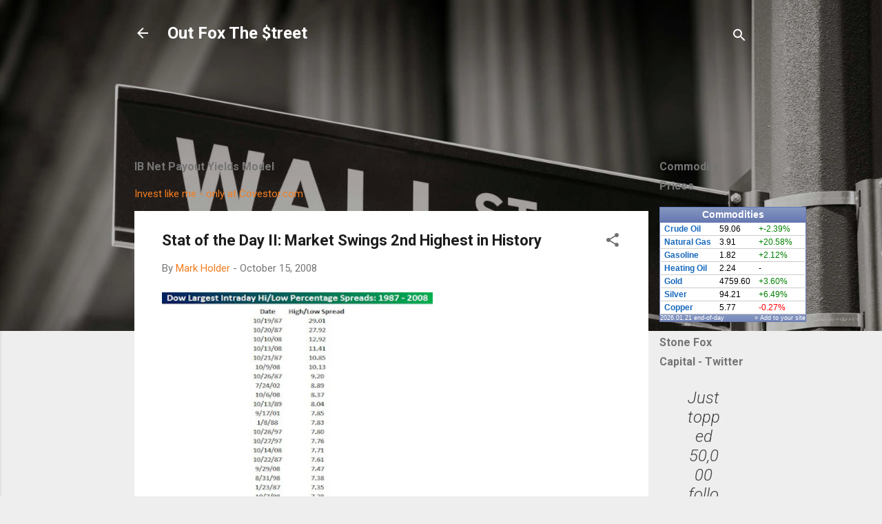

--- FILE ---
content_type: text/html; charset=UTF-8
request_url: http://www.outfoxthestreet.com/2008/10/stat-of-day-ii-market-swings-2nd.html
body_size: 55062
content:
<!DOCTYPE html>
<html dir='ltr' lang='en'>
<head>
<meta content='width=device-width, initial-scale=1' name='viewport'/>
<title>Stat of the Day II: Market Swings 2nd Highest in History</title>
<meta content='text/html; charset=UTF-8' http-equiv='Content-Type'/>
<!-- Chrome, Firefox OS and Opera -->
<meta content='#eeeeee' name='theme-color'/>
<!-- Windows Phone -->
<meta content='#eeeeee' name='msapplication-navbutton-color'/>
<meta content='blogger' name='generator'/>
<link href='http://www.outfoxthestreet.com/favicon.ico' rel='icon' type='image/x-icon'/>
<link href='http://www.outfoxthestreet.com/2008/10/stat-of-day-ii-market-swings-2nd.html' rel='canonical'/>
<link rel="alternate" type="application/atom+xml" title="Out Fox The $treet - Atom" href="http://www.outfoxthestreet.com/feeds/posts/default" />
<link rel="alternate" type="application/rss+xml" title="Out Fox The $treet - RSS" href="http://www.outfoxthestreet.com/feeds/posts/default?alt=rss" />
<link rel="service.post" type="application/atom+xml" title="Out Fox The $treet - Atom" href="https://www.blogger.com/feeds/3346967675553212950/posts/default" />

<link rel="alternate" type="application/atom+xml" title="Out Fox The $treet - Atom" href="http://www.outfoxthestreet.com/feeds/3501437868310206989/comments/default" />
<!--Can't find substitution for tag [blog.ieCssRetrofitLinks]-->
<link href='https://blogger.googleusercontent.com/img/b/R29vZ2xl/AVvXsEiCW1LlizAaoVy8CO1CdCuw1XO0-gAWvYzAVJu5a83lmDar0Wsy7l2BBFWZJn2yEx15GrIAmT5YVBdifeXe513XWpU7sIJmMUfaJozhOrkXiQ0f8puzWAirqmQl64A56Q-X54UbbrWs5pY/s320/6a00d8349edae969e2010535819e70970b-800wi.bmp' rel='image_src'/>
<meta content='http://www.outfoxthestreet.com/2008/10/stat-of-day-ii-market-swings-2nd.html' property='og:url'/>
<meta content='Stat of the Day II: Market Swings 2nd Highest in History' property='og:title'/>
<meta content='Investment research and top stock picks from several leading contributors.' property='og:description'/>
<meta content='https://blogger.googleusercontent.com/img/b/R29vZ2xl/AVvXsEiCW1LlizAaoVy8CO1CdCuw1XO0-gAWvYzAVJu5a83lmDar0Wsy7l2BBFWZJn2yEx15GrIAmT5YVBdifeXe513XWpU7sIJmMUfaJozhOrkXiQ0f8puzWAirqmQl64A56Q-X54UbbrWs5pY/w1200-h630-p-k-no-nu/6a00d8349edae969e2010535819e70970b-800wi.bmp' property='og:image'/>
<style type='text/css'>@font-face{font-family:'Roboto';font-style:italic;font-weight:300;font-stretch:100%;font-display:swap;src:url(//fonts.gstatic.com/s/roboto/v50/KFOKCnqEu92Fr1Mu53ZEC9_Vu3r1gIhOszmOClHrs6ljXfMMLt_QuAX-k3Yi128m0kN2.woff2)format('woff2');unicode-range:U+0460-052F,U+1C80-1C8A,U+20B4,U+2DE0-2DFF,U+A640-A69F,U+FE2E-FE2F;}@font-face{font-family:'Roboto';font-style:italic;font-weight:300;font-stretch:100%;font-display:swap;src:url(//fonts.gstatic.com/s/roboto/v50/KFOKCnqEu92Fr1Mu53ZEC9_Vu3r1gIhOszmOClHrs6ljXfMMLt_QuAz-k3Yi128m0kN2.woff2)format('woff2');unicode-range:U+0301,U+0400-045F,U+0490-0491,U+04B0-04B1,U+2116;}@font-face{font-family:'Roboto';font-style:italic;font-weight:300;font-stretch:100%;font-display:swap;src:url(//fonts.gstatic.com/s/roboto/v50/KFOKCnqEu92Fr1Mu53ZEC9_Vu3r1gIhOszmOClHrs6ljXfMMLt_QuAT-k3Yi128m0kN2.woff2)format('woff2');unicode-range:U+1F00-1FFF;}@font-face{font-family:'Roboto';font-style:italic;font-weight:300;font-stretch:100%;font-display:swap;src:url(//fonts.gstatic.com/s/roboto/v50/KFOKCnqEu92Fr1Mu53ZEC9_Vu3r1gIhOszmOClHrs6ljXfMMLt_QuAv-k3Yi128m0kN2.woff2)format('woff2');unicode-range:U+0370-0377,U+037A-037F,U+0384-038A,U+038C,U+038E-03A1,U+03A3-03FF;}@font-face{font-family:'Roboto';font-style:italic;font-weight:300;font-stretch:100%;font-display:swap;src:url(//fonts.gstatic.com/s/roboto/v50/KFOKCnqEu92Fr1Mu53ZEC9_Vu3r1gIhOszmOClHrs6ljXfMMLt_QuHT-k3Yi128m0kN2.woff2)format('woff2');unicode-range:U+0302-0303,U+0305,U+0307-0308,U+0310,U+0312,U+0315,U+031A,U+0326-0327,U+032C,U+032F-0330,U+0332-0333,U+0338,U+033A,U+0346,U+034D,U+0391-03A1,U+03A3-03A9,U+03B1-03C9,U+03D1,U+03D5-03D6,U+03F0-03F1,U+03F4-03F5,U+2016-2017,U+2034-2038,U+203C,U+2040,U+2043,U+2047,U+2050,U+2057,U+205F,U+2070-2071,U+2074-208E,U+2090-209C,U+20D0-20DC,U+20E1,U+20E5-20EF,U+2100-2112,U+2114-2115,U+2117-2121,U+2123-214F,U+2190,U+2192,U+2194-21AE,U+21B0-21E5,U+21F1-21F2,U+21F4-2211,U+2213-2214,U+2216-22FF,U+2308-230B,U+2310,U+2319,U+231C-2321,U+2336-237A,U+237C,U+2395,U+239B-23B7,U+23D0,U+23DC-23E1,U+2474-2475,U+25AF,U+25B3,U+25B7,U+25BD,U+25C1,U+25CA,U+25CC,U+25FB,U+266D-266F,U+27C0-27FF,U+2900-2AFF,U+2B0E-2B11,U+2B30-2B4C,U+2BFE,U+3030,U+FF5B,U+FF5D,U+1D400-1D7FF,U+1EE00-1EEFF;}@font-face{font-family:'Roboto';font-style:italic;font-weight:300;font-stretch:100%;font-display:swap;src:url(//fonts.gstatic.com/s/roboto/v50/KFOKCnqEu92Fr1Mu53ZEC9_Vu3r1gIhOszmOClHrs6ljXfMMLt_QuGb-k3Yi128m0kN2.woff2)format('woff2');unicode-range:U+0001-000C,U+000E-001F,U+007F-009F,U+20DD-20E0,U+20E2-20E4,U+2150-218F,U+2190,U+2192,U+2194-2199,U+21AF,U+21E6-21F0,U+21F3,U+2218-2219,U+2299,U+22C4-22C6,U+2300-243F,U+2440-244A,U+2460-24FF,U+25A0-27BF,U+2800-28FF,U+2921-2922,U+2981,U+29BF,U+29EB,U+2B00-2BFF,U+4DC0-4DFF,U+FFF9-FFFB,U+10140-1018E,U+10190-1019C,U+101A0,U+101D0-101FD,U+102E0-102FB,U+10E60-10E7E,U+1D2C0-1D2D3,U+1D2E0-1D37F,U+1F000-1F0FF,U+1F100-1F1AD,U+1F1E6-1F1FF,U+1F30D-1F30F,U+1F315,U+1F31C,U+1F31E,U+1F320-1F32C,U+1F336,U+1F378,U+1F37D,U+1F382,U+1F393-1F39F,U+1F3A7-1F3A8,U+1F3AC-1F3AF,U+1F3C2,U+1F3C4-1F3C6,U+1F3CA-1F3CE,U+1F3D4-1F3E0,U+1F3ED,U+1F3F1-1F3F3,U+1F3F5-1F3F7,U+1F408,U+1F415,U+1F41F,U+1F426,U+1F43F,U+1F441-1F442,U+1F444,U+1F446-1F449,U+1F44C-1F44E,U+1F453,U+1F46A,U+1F47D,U+1F4A3,U+1F4B0,U+1F4B3,U+1F4B9,U+1F4BB,U+1F4BF,U+1F4C8-1F4CB,U+1F4D6,U+1F4DA,U+1F4DF,U+1F4E3-1F4E6,U+1F4EA-1F4ED,U+1F4F7,U+1F4F9-1F4FB,U+1F4FD-1F4FE,U+1F503,U+1F507-1F50B,U+1F50D,U+1F512-1F513,U+1F53E-1F54A,U+1F54F-1F5FA,U+1F610,U+1F650-1F67F,U+1F687,U+1F68D,U+1F691,U+1F694,U+1F698,U+1F6AD,U+1F6B2,U+1F6B9-1F6BA,U+1F6BC,U+1F6C6-1F6CF,U+1F6D3-1F6D7,U+1F6E0-1F6EA,U+1F6F0-1F6F3,U+1F6F7-1F6FC,U+1F700-1F7FF,U+1F800-1F80B,U+1F810-1F847,U+1F850-1F859,U+1F860-1F887,U+1F890-1F8AD,U+1F8B0-1F8BB,U+1F8C0-1F8C1,U+1F900-1F90B,U+1F93B,U+1F946,U+1F984,U+1F996,U+1F9E9,U+1FA00-1FA6F,U+1FA70-1FA7C,U+1FA80-1FA89,U+1FA8F-1FAC6,U+1FACE-1FADC,U+1FADF-1FAE9,U+1FAF0-1FAF8,U+1FB00-1FBFF;}@font-face{font-family:'Roboto';font-style:italic;font-weight:300;font-stretch:100%;font-display:swap;src:url(//fonts.gstatic.com/s/roboto/v50/KFOKCnqEu92Fr1Mu53ZEC9_Vu3r1gIhOszmOClHrs6ljXfMMLt_QuAf-k3Yi128m0kN2.woff2)format('woff2');unicode-range:U+0102-0103,U+0110-0111,U+0128-0129,U+0168-0169,U+01A0-01A1,U+01AF-01B0,U+0300-0301,U+0303-0304,U+0308-0309,U+0323,U+0329,U+1EA0-1EF9,U+20AB;}@font-face{font-family:'Roboto';font-style:italic;font-weight:300;font-stretch:100%;font-display:swap;src:url(//fonts.gstatic.com/s/roboto/v50/KFOKCnqEu92Fr1Mu53ZEC9_Vu3r1gIhOszmOClHrs6ljXfMMLt_QuAb-k3Yi128m0kN2.woff2)format('woff2');unicode-range:U+0100-02BA,U+02BD-02C5,U+02C7-02CC,U+02CE-02D7,U+02DD-02FF,U+0304,U+0308,U+0329,U+1D00-1DBF,U+1E00-1E9F,U+1EF2-1EFF,U+2020,U+20A0-20AB,U+20AD-20C0,U+2113,U+2C60-2C7F,U+A720-A7FF;}@font-face{font-family:'Roboto';font-style:italic;font-weight:300;font-stretch:100%;font-display:swap;src:url(//fonts.gstatic.com/s/roboto/v50/KFOKCnqEu92Fr1Mu53ZEC9_Vu3r1gIhOszmOClHrs6ljXfMMLt_QuAj-k3Yi128m0g.woff2)format('woff2');unicode-range:U+0000-00FF,U+0131,U+0152-0153,U+02BB-02BC,U+02C6,U+02DA,U+02DC,U+0304,U+0308,U+0329,U+2000-206F,U+20AC,U+2122,U+2191,U+2193,U+2212,U+2215,U+FEFF,U+FFFD;}@font-face{font-family:'Roboto';font-style:normal;font-weight:400;font-stretch:100%;font-display:swap;src:url(//fonts.gstatic.com/s/roboto/v50/KFO7CnqEu92Fr1ME7kSn66aGLdTylUAMa3GUBHMdazTgWw.woff2)format('woff2');unicode-range:U+0460-052F,U+1C80-1C8A,U+20B4,U+2DE0-2DFF,U+A640-A69F,U+FE2E-FE2F;}@font-face{font-family:'Roboto';font-style:normal;font-weight:400;font-stretch:100%;font-display:swap;src:url(//fonts.gstatic.com/s/roboto/v50/KFO7CnqEu92Fr1ME7kSn66aGLdTylUAMa3iUBHMdazTgWw.woff2)format('woff2');unicode-range:U+0301,U+0400-045F,U+0490-0491,U+04B0-04B1,U+2116;}@font-face{font-family:'Roboto';font-style:normal;font-weight:400;font-stretch:100%;font-display:swap;src:url(//fonts.gstatic.com/s/roboto/v50/KFO7CnqEu92Fr1ME7kSn66aGLdTylUAMa3CUBHMdazTgWw.woff2)format('woff2');unicode-range:U+1F00-1FFF;}@font-face{font-family:'Roboto';font-style:normal;font-weight:400;font-stretch:100%;font-display:swap;src:url(//fonts.gstatic.com/s/roboto/v50/KFO7CnqEu92Fr1ME7kSn66aGLdTylUAMa3-UBHMdazTgWw.woff2)format('woff2');unicode-range:U+0370-0377,U+037A-037F,U+0384-038A,U+038C,U+038E-03A1,U+03A3-03FF;}@font-face{font-family:'Roboto';font-style:normal;font-weight:400;font-stretch:100%;font-display:swap;src:url(//fonts.gstatic.com/s/roboto/v50/KFO7CnqEu92Fr1ME7kSn66aGLdTylUAMawCUBHMdazTgWw.woff2)format('woff2');unicode-range:U+0302-0303,U+0305,U+0307-0308,U+0310,U+0312,U+0315,U+031A,U+0326-0327,U+032C,U+032F-0330,U+0332-0333,U+0338,U+033A,U+0346,U+034D,U+0391-03A1,U+03A3-03A9,U+03B1-03C9,U+03D1,U+03D5-03D6,U+03F0-03F1,U+03F4-03F5,U+2016-2017,U+2034-2038,U+203C,U+2040,U+2043,U+2047,U+2050,U+2057,U+205F,U+2070-2071,U+2074-208E,U+2090-209C,U+20D0-20DC,U+20E1,U+20E5-20EF,U+2100-2112,U+2114-2115,U+2117-2121,U+2123-214F,U+2190,U+2192,U+2194-21AE,U+21B0-21E5,U+21F1-21F2,U+21F4-2211,U+2213-2214,U+2216-22FF,U+2308-230B,U+2310,U+2319,U+231C-2321,U+2336-237A,U+237C,U+2395,U+239B-23B7,U+23D0,U+23DC-23E1,U+2474-2475,U+25AF,U+25B3,U+25B7,U+25BD,U+25C1,U+25CA,U+25CC,U+25FB,U+266D-266F,U+27C0-27FF,U+2900-2AFF,U+2B0E-2B11,U+2B30-2B4C,U+2BFE,U+3030,U+FF5B,U+FF5D,U+1D400-1D7FF,U+1EE00-1EEFF;}@font-face{font-family:'Roboto';font-style:normal;font-weight:400;font-stretch:100%;font-display:swap;src:url(//fonts.gstatic.com/s/roboto/v50/KFO7CnqEu92Fr1ME7kSn66aGLdTylUAMaxKUBHMdazTgWw.woff2)format('woff2');unicode-range:U+0001-000C,U+000E-001F,U+007F-009F,U+20DD-20E0,U+20E2-20E4,U+2150-218F,U+2190,U+2192,U+2194-2199,U+21AF,U+21E6-21F0,U+21F3,U+2218-2219,U+2299,U+22C4-22C6,U+2300-243F,U+2440-244A,U+2460-24FF,U+25A0-27BF,U+2800-28FF,U+2921-2922,U+2981,U+29BF,U+29EB,U+2B00-2BFF,U+4DC0-4DFF,U+FFF9-FFFB,U+10140-1018E,U+10190-1019C,U+101A0,U+101D0-101FD,U+102E0-102FB,U+10E60-10E7E,U+1D2C0-1D2D3,U+1D2E0-1D37F,U+1F000-1F0FF,U+1F100-1F1AD,U+1F1E6-1F1FF,U+1F30D-1F30F,U+1F315,U+1F31C,U+1F31E,U+1F320-1F32C,U+1F336,U+1F378,U+1F37D,U+1F382,U+1F393-1F39F,U+1F3A7-1F3A8,U+1F3AC-1F3AF,U+1F3C2,U+1F3C4-1F3C6,U+1F3CA-1F3CE,U+1F3D4-1F3E0,U+1F3ED,U+1F3F1-1F3F3,U+1F3F5-1F3F7,U+1F408,U+1F415,U+1F41F,U+1F426,U+1F43F,U+1F441-1F442,U+1F444,U+1F446-1F449,U+1F44C-1F44E,U+1F453,U+1F46A,U+1F47D,U+1F4A3,U+1F4B0,U+1F4B3,U+1F4B9,U+1F4BB,U+1F4BF,U+1F4C8-1F4CB,U+1F4D6,U+1F4DA,U+1F4DF,U+1F4E3-1F4E6,U+1F4EA-1F4ED,U+1F4F7,U+1F4F9-1F4FB,U+1F4FD-1F4FE,U+1F503,U+1F507-1F50B,U+1F50D,U+1F512-1F513,U+1F53E-1F54A,U+1F54F-1F5FA,U+1F610,U+1F650-1F67F,U+1F687,U+1F68D,U+1F691,U+1F694,U+1F698,U+1F6AD,U+1F6B2,U+1F6B9-1F6BA,U+1F6BC,U+1F6C6-1F6CF,U+1F6D3-1F6D7,U+1F6E0-1F6EA,U+1F6F0-1F6F3,U+1F6F7-1F6FC,U+1F700-1F7FF,U+1F800-1F80B,U+1F810-1F847,U+1F850-1F859,U+1F860-1F887,U+1F890-1F8AD,U+1F8B0-1F8BB,U+1F8C0-1F8C1,U+1F900-1F90B,U+1F93B,U+1F946,U+1F984,U+1F996,U+1F9E9,U+1FA00-1FA6F,U+1FA70-1FA7C,U+1FA80-1FA89,U+1FA8F-1FAC6,U+1FACE-1FADC,U+1FADF-1FAE9,U+1FAF0-1FAF8,U+1FB00-1FBFF;}@font-face{font-family:'Roboto';font-style:normal;font-weight:400;font-stretch:100%;font-display:swap;src:url(//fonts.gstatic.com/s/roboto/v50/KFO7CnqEu92Fr1ME7kSn66aGLdTylUAMa3OUBHMdazTgWw.woff2)format('woff2');unicode-range:U+0102-0103,U+0110-0111,U+0128-0129,U+0168-0169,U+01A0-01A1,U+01AF-01B0,U+0300-0301,U+0303-0304,U+0308-0309,U+0323,U+0329,U+1EA0-1EF9,U+20AB;}@font-face{font-family:'Roboto';font-style:normal;font-weight:400;font-stretch:100%;font-display:swap;src:url(//fonts.gstatic.com/s/roboto/v50/KFO7CnqEu92Fr1ME7kSn66aGLdTylUAMa3KUBHMdazTgWw.woff2)format('woff2');unicode-range:U+0100-02BA,U+02BD-02C5,U+02C7-02CC,U+02CE-02D7,U+02DD-02FF,U+0304,U+0308,U+0329,U+1D00-1DBF,U+1E00-1E9F,U+1EF2-1EFF,U+2020,U+20A0-20AB,U+20AD-20C0,U+2113,U+2C60-2C7F,U+A720-A7FF;}@font-face{font-family:'Roboto';font-style:normal;font-weight:400;font-stretch:100%;font-display:swap;src:url(//fonts.gstatic.com/s/roboto/v50/KFO7CnqEu92Fr1ME7kSn66aGLdTylUAMa3yUBHMdazQ.woff2)format('woff2');unicode-range:U+0000-00FF,U+0131,U+0152-0153,U+02BB-02BC,U+02C6,U+02DA,U+02DC,U+0304,U+0308,U+0329,U+2000-206F,U+20AC,U+2122,U+2191,U+2193,U+2212,U+2215,U+FEFF,U+FFFD;}@font-face{font-family:'Roboto';font-style:normal;font-weight:700;font-stretch:100%;font-display:swap;src:url(//fonts.gstatic.com/s/roboto/v50/KFO7CnqEu92Fr1ME7kSn66aGLdTylUAMa3GUBHMdazTgWw.woff2)format('woff2');unicode-range:U+0460-052F,U+1C80-1C8A,U+20B4,U+2DE0-2DFF,U+A640-A69F,U+FE2E-FE2F;}@font-face{font-family:'Roboto';font-style:normal;font-weight:700;font-stretch:100%;font-display:swap;src:url(//fonts.gstatic.com/s/roboto/v50/KFO7CnqEu92Fr1ME7kSn66aGLdTylUAMa3iUBHMdazTgWw.woff2)format('woff2');unicode-range:U+0301,U+0400-045F,U+0490-0491,U+04B0-04B1,U+2116;}@font-face{font-family:'Roboto';font-style:normal;font-weight:700;font-stretch:100%;font-display:swap;src:url(//fonts.gstatic.com/s/roboto/v50/KFO7CnqEu92Fr1ME7kSn66aGLdTylUAMa3CUBHMdazTgWw.woff2)format('woff2');unicode-range:U+1F00-1FFF;}@font-face{font-family:'Roboto';font-style:normal;font-weight:700;font-stretch:100%;font-display:swap;src:url(//fonts.gstatic.com/s/roboto/v50/KFO7CnqEu92Fr1ME7kSn66aGLdTylUAMa3-UBHMdazTgWw.woff2)format('woff2');unicode-range:U+0370-0377,U+037A-037F,U+0384-038A,U+038C,U+038E-03A1,U+03A3-03FF;}@font-face{font-family:'Roboto';font-style:normal;font-weight:700;font-stretch:100%;font-display:swap;src:url(//fonts.gstatic.com/s/roboto/v50/KFO7CnqEu92Fr1ME7kSn66aGLdTylUAMawCUBHMdazTgWw.woff2)format('woff2');unicode-range:U+0302-0303,U+0305,U+0307-0308,U+0310,U+0312,U+0315,U+031A,U+0326-0327,U+032C,U+032F-0330,U+0332-0333,U+0338,U+033A,U+0346,U+034D,U+0391-03A1,U+03A3-03A9,U+03B1-03C9,U+03D1,U+03D5-03D6,U+03F0-03F1,U+03F4-03F5,U+2016-2017,U+2034-2038,U+203C,U+2040,U+2043,U+2047,U+2050,U+2057,U+205F,U+2070-2071,U+2074-208E,U+2090-209C,U+20D0-20DC,U+20E1,U+20E5-20EF,U+2100-2112,U+2114-2115,U+2117-2121,U+2123-214F,U+2190,U+2192,U+2194-21AE,U+21B0-21E5,U+21F1-21F2,U+21F4-2211,U+2213-2214,U+2216-22FF,U+2308-230B,U+2310,U+2319,U+231C-2321,U+2336-237A,U+237C,U+2395,U+239B-23B7,U+23D0,U+23DC-23E1,U+2474-2475,U+25AF,U+25B3,U+25B7,U+25BD,U+25C1,U+25CA,U+25CC,U+25FB,U+266D-266F,U+27C0-27FF,U+2900-2AFF,U+2B0E-2B11,U+2B30-2B4C,U+2BFE,U+3030,U+FF5B,U+FF5D,U+1D400-1D7FF,U+1EE00-1EEFF;}@font-face{font-family:'Roboto';font-style:normal;font-weight:700;font-stretch:100%;font-display:swap;src:url(//fonts.gstatic.com/s/roboto/v50/KFO7CnqEu92Fr1ME7kSn66aGLdTylUAMaxKUBHMdazTgWw.woff2)format('woff2');unicode-range:U+0001-000C,U+000E-001F,U+007F-009F,U+20DD-20E0,U+20E2-20E4,U+2150-218F,U+2190,U+2192,U+2194-2199,U+21AF,U+21E6-21F0,U+21F3,U+2218-2219,U+2299,U+22C4-22C6,U+2300-243F,U+2440-244A,U+2460-24FF,U+25A0-27BF,U+2800-28FF,U+2921-2922,U+2981,U+29BF,U+29EB,U+2B00-2BFF,U+4DC0-4DFF,U+FFF9-FFFB,U+10140-1018E,U+10190-1019C,U+101A0,U+101D0-101FD,U+102E0-102FB,U+10E60-10E7E,U+1D2C0-1D2D3,U+1D2E0-1D37F,U+1F000-1F0FF,U+1F100-1F1AD,U+1F1E6-1F1FF,U+1F30D-1F30F,U+1F315,U+1F31C,U+1F31E,U+1F320-1F32C,U+1F336,U+1F378,U+1F37D,U+1F382,U+1F393-1F39F,U+1F3A7-1F3A8,U+1F3AC-1F3AF,U+1F3C2,U+1F3C4-1F3C6,U+1F3CA-1F3CE,U+1F3D4-1F3E0,U+1F3ED,U+1F3F1-1F3F3,U+1F3F5-1F3F7,U+1F408,U+1F415,U+1F41F,U+1F426,U+1F43F,U+1F441-1F442,U+1F444,U+1F446-1F449,U+1F44C-1F44E,U+1F453,U+1F46A,U+1F47D,U+1F4A3,U+1F4B0,U+1F4B3,U+1F4B9,U+1F4BB,U+1F4BF,U+1F4C8-1F4CB,U+1F4D6,U+1F4DA,U+1F4DF,U+1F4E3-1F4E6,U+1F4EA-1F4ED,U+1F4F7,U+1F4F9-1F4FB,U+1F4FD-1F4FE,U+1F503,U+1F507-1F50B,U+1F50D,U+1F512-1F513,U+1F53E-1F54A,U+1F54F-1F5FA,U+1F610,U+1F650-1F67F,U+1F687,U+1F68D,U+1F691,U+1F694,U+1F698,U+1F6AD,U+1F6B2,U+1F6B9-1F6BA,U+1F6BC,U+1F6C6-1F6CF,U+1F6D3-1F6D7,U+1F6E0-1F6EA,U+1F6F0-1F6F3,U+1F6F7-1F6FC,U+1F700-1F7FF,U+1F800-1F80B,U+1F810-1F847,U+1F850-1F859,U+1F860-1F887,U+1F890-1F8AD,U+1F8B0-1F8BB,U+1F8C0-1F8C1,U+1F900-1F90B,U+1F93B,U+1F946,U+1F984,U+1F996,U+1F9E9,U+1FA00-1FA6F,U+1FA70-1FA7C,U+1FA80-1FA89,U+1FA8F-1FAC6,U+1FACE-1FADC,U+1FADF-1FAE9,U+1FAF0-1FAF8,U+1FB00-1FBFF;}@font-face{font-family:'Roboto';font-style:normal;font-weight:700;font-stretch:100%;font-display:swap;src:url(//fonts.gstatic.com/s/roboto/v50/KFO7CnqEu92Fr1ME7kSn66aGLdTylUAMa3OUBHMdazTgWw.woff2)format('woff2');unicode-range:U+0102-0103,U+0110-0111,U+0128-0129,U+0168-0169,U+01A0-01A1,U+01AF-01B0,U+0300-0301,U+0303-0304,U+0308-0309,U+0323,U+0329,U+1EA0-1EF9,U+20AB;}@font-face{font-family:'Roboto';font-style:normal;font-weight:700;font-stretch:100%;font-display:swap;src:url(//fonts.gstatic.com/s/roboto/v50/KFO7CnqEu92Fr1ME7kSn66aGLdTylUAMa3KUBHMdazTgWw.woff2)format('woff2');unicode-range:U+0100-02BA,U+02BD-02C5,U+02C7-02CC,U+02CE-02D7,U+02DD-02FF,U+0304,U+0308,U+0329,U+1D00-1DBF,U+1E00-1E9F,U+1EF2-1EFF,U+2020,U+20A0-20AB,U+20AD-20C0,U+2113,U+2C60-2C7F,U+A720-A7FF;}@font-face{font-family:'Roboto';font-style:normal;font-weight:700;font-stretch:100%;font-display:swap;src:url(//fonts.gstatic.com/s/roboto/v50/KFO7CnqEu92Fr1ME7kSn66aGLdTylUAMa3yUBHMdazQ.woff2)format('woff2');unicode-range:U+0000-00FF,U+0131,U+0152-0153,U+02BB-02BC,U+02C6,U+02DA,U+02DC,U+0304,U+0308,U+0329,U+2000-206F,U+20AC,U+2122,U+2191,U+2193,U+2212,U+2215,U+FEFF,U+FFFD;}</style>
<style id='page-skin-1' type='text/css'><!--
/*! normalize.css v3.0.1 | MIT License | git.io/normalize */html{font-family:sans-serif;-ms-text-size-adjust:100%;-webkit-text-size-adjust:100%}body{margin:0}article,aside,details,figcaption,figure,footer,header,hgroup,main,nav,section,summary{display:block}audio,canvas,progress,video{display:inline-block;vertical-align:baseline}audio:not([controls]){display:none;height:0}[hidden],template{display:none}a{background:transparent}a:active,a:hover{outline:0}abbr[title]{border-bottom:1px dotted}b,strong{font-weight:bold}dfn{font-style:italic}h1{font-size:2em;margin:.67em 0}mark{background:#ff0;color:#000}small{font-size:80%}sub,sup{font-size:75%;line-height:0;position:relative;vertical-align:baseline}sup{top:-0.5em}sub{bottom:-0.25em}img{border:0}svg:not(:root){overflow:hidden}figure{margin:1em 40px}hr{-moz-box-sizing:content-box;box-sizing:content-box;height:0}pre{overflow:auto}code,kbd,pre,samp{font-family:monospace,monospace;font-size:1em}button,input,optgroup,select,textarea{color:inherit;font:inherit;margin:0}button{overflow:visible}button,select{text-transform:none}button,html input[type="button"],input[type="reset"],input[type="submit"]{-webkit-appearance:button;cursor:pointer}button[disabled],html input[disabled]{cursor:default}button::-moz-focus-inner,input::-moz-focus-inner{border:0;padding:0}input{line-height:normal}input[type="checkbox"],input[type="radio"]{box-sizing:border-box;padding:0}input[type="number"]::-webkit-inner-spin-button,input[type="number"]::-webkit-outer-spin-button{height:auto}input[type="search"]{-webkit-appearance:textfield;-moz-box-sizing:content-box;-webkit-box-sizing:content-box;box-sizing:content-box}input[type="search"]::-webkit-search-cancel-button,input[type="search"]::-webkit-search-decoration{-webkit-appearance:none}fieldset{border:1px solid #c0c0c0;margin:0 2px;padding:.35em .625em .75em}legend{border:0;padding:0}textarea{overflow:auto}optgroup{font-weight:bold}table{border-collapse:collapse;border-spacing:0}td,th{padding:0}
/*!************************************************
* Blogger Template Style
* Name: Contempo
**************************************************/
body{
overflow-wrap:break-word;
word-break:break-word;
word-wrap:break-word
}
.hidden{
display:none
}
.invisible{
visibility:hidden
}
.container::after,.float-container::after{
clear:both;
content:"";
display:table
}
.clearboth{
clear:both
}
#comments .comment .comment-actions,.subscribe-popup .FollowByEmail .follow-by-email-submit,.widget.Profile .profile-link,.widget.Profile .profile-link.visit-profile{
background:0 0;
border:0;
box-shadow:none;
color:#f37e21;
cursor:pointer;
font-size:14px;
font-weight:700;
outline:0;
text-decoration:none;
text-transform:uppercase;
width:auto
}
.dim-overlay{
background-color:rgba(0,0,0,.54);
height:100vh;
left:0;
position:fixed;
top:0;
width:100%
}
#sharing-dim-overlay{
background-color:transparent
}
input::-ms-clear{
display:none
}
.blogger-logo,.svg-icon-24.blogger-logo{
fill:#ff9800;
opacity:1
}
.loading-spinner-large{
-webkit-animation:mspin-rotate 1.568s infinite linear;
animation:mspin-rotate 1.568s infinite linear;
height:48px;
overflow:hidden;
position:absolute;
width:48px;
z-index:200
}
.loading-spinner-large>div{
-webkit-animation:mspin-revrot 5332ms infinite steps(4);
animation:mspin-revrot 5332ms infinite steps(4)
}
.loading-spinner-large>div>div{
-webkit-animation:mspin-singlecolor-large-film 1333ms infinite steps(81);
animation:mspin-singlecolor-large-film 1333ms infinite steps(81);
background-size:100%;
height:48px;
width:3888px
}
.mspin-black-large>div>div,.mspin-grey_54-large>div>div{
background-image:url(https://www.blogblog.com/indie/mspin_black_large.svg)
}
.mspin-white-large>div>div{
background-image:url(https://www.blogblog.com/indie/mspin_white_large.svg)
}
.mspin-grey_54-large{
opacity:.54
}
@-webkit-keyframes mspin-singlecolor-large-film{
from{
-webkit-transform:translateX(0);
transform:translateX(0)
}
to{
-webkit-transform:translateX(-3888px);
transform:translateX(-3888px)
}
}
@keyframes mspin-singlecolor-large-film{
from{
-webkit-transform:translateX(0);
transform:translateX(0)
}
to{
-webkit-transform:translateX(-3888px);
transform:translateX(-3888px)
}
}
@-webkit-keyframes mspin-rotate{
from{
-webkit-transform:rotate(0);
transform:rotate(0)
}
to{
-webkit-transform:rotate(360deg);
transform:rotate(360deg)
}
}
@keyframes mspin-rotate{
from{
-webkit-transform:rotate(0);
transform:rotate(0)
}
to{
-webkit-transform:rotate(360deg);
transform:rotate(360deg)
}
}
@-webkit-keyframes mspin-revrot{
from{
-webkit-transform:rotate(0);
transform:rotate(0)
}
to{
-webkit-transform:rotate(-360deg);
transform:rotate(-360deg)
}
}
@keyframes mspin-revrot{
from{
-webkit-transform:rotate(0);
transform:rotate(0)
}
to{
-webkit-transform:rotate(-360deg);
transform:rotate(-360deg)
}
}
.skip-navigation{
background-color:#fff;
box-sizing:border-box;
color:#000;
display:block;
height:0;
left:0;
line-height:50px;
overflow:hidden;
padding-top:0;
position:fixed;
text-align:center;
top:0;
-webkit-transition:box-shadow .3s,height .3s,padding-top .3s;
transition:box-shadow .3s,height .3s,padding-top .3s;
width:100%;
z-index:900
}
.skip-navigation:focus{
box-shadow:0 4px 5px 0 rgba(0,0,0,.14),0 1px 10px 0 rgba(0,0,0,.12),0 2px 4px -1px rgba(0,0,0,.2);
height:50px
}
#main{
outline:0
}
.main-heading{
position:absolute;
clip:rect(1px,1px,1px,1px);
padding:0;
border:0;
height:1px;
width:1px;
overflow:hidden
}
.Attribution{
margin-top:1em;
text-align:center
}
.Attribution .blogger img,.Attribution .blogger svg{
vertical-align:bottom
}
.Attribution .blogger img{
margin-right:.5em
}
.Attribution div{
line-height:24px;
margin-top:.5em
}
.Attribution .copyright,.Attribution .image-attribution{
font-size:.7em;
margin-top:1.5em
}
.BLOG_mobile_video_class{
display:none
}
.bg-photo{
background-attachment:scroll!important
}
body .CSS_LIGHTBOX{
z-index:900
}
.extendable .show-less,.extendable .show-more{
border-color:#f37e21;
color:#f37e21;
margin-top:8px
}
.extendable .show-less.hidden,.extendable .show-more.hidden{
display:none
}
.inline-ad{
display:none;
max-width:100%;
overflow:hidden
}
.adsbygoogle{
display:block
}
#cookieChoiceInfo{
bottom:0;
top:auto
}
iframe.b-hbp-video{
border:0
}
.post-body img{
max-width:100%
}
.post-body iframe{
max-width:100%
}
.post-body a[imageanchor="1"]{
display:inline-block
}
.byline{
margin-right:1em
}
.byline:last-child{
margin-right:0
}
.link-copied-dialog{
max-width:520px;
outline:0
}
.link-copied-dialog .modal-dialog-buttons{
margin-top:8px
}
.link-copied-dialog .goog-buttonset-default{
background:0 0;
border:0
}
.link-copied-dialog .goog-buttonset-default:focus{
outline:0
}
.paging-control-container{
margin-bottom:16px
}
.paging-control-container .paging-control{
display:inline-block
}
.paging-control-container .comment-range-text::after,.paging-control-container .paging-control{
color:#f37e21
}
.paging-control-container .comment-range-text,.paging-control-container .paging-control{
margin-right:8px
}
.paging-control-container .comment-range-text::after,.paging-control-container .paging-control::after{
content:"\b7";
cursor:default;
padding-left:8px;
pointer-events:none
}
.paging-control-container .comment-range-text:last-child::after,.paging-control-container .paging-control:last-child::after{
content:none
}
.byline.reactions iframe{
height:20px
}
.b-notification{
color:#000;
background-color:#fff;
border-bottom:solid 1px #000;
box-sizing:border-box;
padding:16px 32px;
text-align:center
}
.b-notification.visible{
-webkit-transition:margin-top .3s cubic-bezier(.4,0,.2,1);
transition:margin-top .3s cubic-bezier(.4,0,.2,1)
}
.b-notification.invisible{
position:absolute
}
.b-notification-close{
position:absolute;
right:8px;
top:8px
}
.no-posts-message{
line-height:40px;
text-align:center
}
@media screen and (max-width:800px){
body.item-view .post-body a[imageanchor="1"][style*="float: left;"],body.item-view .post-body a[imageanchor="1"][style*="float: right;"]{
float:none!important;
clear:none!important
}
body.item-view .post-body a[imageanchor="1"] img{
display:block;
height:auto;
margin:0 auto
}
body.item-view .post-body>.separator:first-child>a[imageanchor="1"]:first-child{
margin-top:20px
}
.post-body a[imageanchor]{
display:block
}
body.item-view .post-body a[imageanchor="1"]{
margin-left:0!important;
margin-right:0!important
}
body.item-view .post-body a[imageanchor="1"]+a[imageanchor="1"]{
margin-top:16px
}
}
.item-control{
display:none
}
#comments{
border-top:1px dashed rgba(0,0,0,.54);
margin-top:20px;
padding:20px
}
#comments .comment-thread ol{
margin:0;
padding-left:0;
padding-left:0
}
#comments .comment .comment-replybox-single,#comments .comment-thread .comment-replies{
margin-left:60px
}
#comments .comment-thread .thread-count{
display:none
}
#comments .comment{
list-style-type:none;
padding:0 0 30px;
position:relative
}
#comments .comment .comment{
padding-bottom:8px
}
.comment .avatar-image-container{
position:absolute
}
.comment .avatar-image-container img{
border-radius:50%
}
.avatar-image-container svg,.comment .avatar-image-container .avatar-icon{
border-radius:50%;
border:solid 1px #707070;
box-sizing:border-box;
fill:#707070;
height:35px;
margin:0;
padding:7px;
width:35px
}
.comment .comment-block{
margin-top:10px;
margin-left:60px;
padding-bottom:0
}
#comments .comment-author-header-wrapper{
margin-left:40px
}
#comments .comment .thread-expanded .comment-block{
padding-bottom:20px
}
#comments .comment .comment-header .user,#comments .comment .comment-header .user a{
color:#1d1d1d;
font-style:normal;
font-weight:700
}
#comments .comment .comment-actions{
bottom:0;
margin-bottom:15px;
position:absolute
}
#comments .comment .comment-actions>*{
margin-right:8px
}
#comments .comment .comment-header .datetime{
bottom:0;
color:rgba(29,29,29,.54);
display:inline-block;
font-size:13px;
font-style:italic;
margin-left:8px
}
#comments .comment .comment-footer .comment-timestamp a,#comments .comment .comment-header .datetime a{
color:rgba(29,29,29,.54)
}
#comments .comment .comment-content,.comment .comment-body{
margin-top:12px;
word-break:break-word
}
.comment-body{
margin-bottom:12px
}
#comments.embed[data-num-comments="0"]{
border:0;
margin-top:0;
padding-top:0
}
#comments.embed[data-num-comments="0"] #comment-post-message,#comments.embed[data-num-comments="0"] div.comment-form>p,#comments.embed[data-num-comments="0"] p.comment-footer{
display:none
}
#comment-editor-src{
display:none
}
.comments .comments-content .loadmore.loaded{
max-height:0;
opacity:0;
overflow:hidden
}
.extendable .remaining-items{
height:0;
overflow:hidden;
-webkit-transition:height .3s cubic-bezier(.4,0,.2,1);
transition:height .3s cubic-bezier(.4,0,.2,1)
}
.extendable .remaining-items.expanded{
height:auto
}
.svg-icon-24,.svg-icon-24-button{
cursor:pointer;
height:24px;
width:24px;
min-width:24px
}
.touch-icon{
margin:-12px;
padding:12px
}
.touch-icon:active,.touch-icon:focus{
background-color:rgba(153,153,153,.4);
border-radius:50%
}
svg:not(:root).touch-icon{
overflow:visible
}
html[dir=rtl] .rtl-reversible-icon{
-webkit-transform:scaleX(-1);
-ms-transform:scaleX(-1);
transform:scaleX(-1)
}
.svg-icon-24-button,.touch-icon-button{
background:0 0;
border:0;
margin:0;
outline:0;
padding:0
}
.touch-icon-button .touch-icon:active,.touch-icon-button .touch-icon:focus{
background-color:transparent
}
.touch-icon-button:active .touch-icon,.touch-icon-button:focus .touch-icon{
background-color:rgba(153,153,153,.4);
border-radius:50%
}
.Profile .default-avatar-wrapper .avatar-icon{
border-radius:50%;
border:solid 1px #707070;
box-sizing:border-box;
fill:#707070;
margin:0
}
.Profile .individual .default-avatar-wrapper .avatar-icon{
padding:25px
}
.Profile .individual .avatar-icon,.Profile .individual .profile-img{
height:120px;
width:120px
}
.Profile .team .default-avatar-wrapper .avatar-icon{
padding:8px
}
.Profile .team .avatar-icon,.Profile .team .default-avatar-wrapper,.Profile .team .profile-img{
height:40px;
width:40px
}
.snippet-container{
margin:0;
position:relative;
overflow:hidden
}
.snippet-fade{
bottom:0;
box-sizing:border-box;
position:absolute;
width:96px
}
.snippet-fade{
right:0
}
.snippet-fade:after{
content:"\2026"
}
.snippet-fade:after{
float:right
}
.post-bottom{
-webkit-box-align:center;
-webkit-align-items:center;
-ms-flex-align:center;
align-items:center;
display:-webkit-box;
display:-webkit-flex;
display:-ms-flexbox;
display:flex;
-webkit-flex-wrap:wrap;
-ms-flex-wrap:wrap;
flex-wrap:wrap
}
.post-footer{
-webkit-box-flex:1;
-webkit-flex:1 1 auto;
-ms-flex:1 1 auto;
flex:1 1 auto;
-webkit-flex-wrap:wrap;
-ms-flex-wrap:wrap;
flex-wrap:wrap;
-webkit-box-ordinal-group:2;
-webkit-order:1;
-ms-flex-order:1;
order:1
}
.post-footer>*{
-webkit-box-flex:0;
-webkit-flex:0 1 auto;
-ms-flex:0 1 auto;
flex:0 1 auto
}
.post-footer .byline:last-child{
margin-right:1em
}
.jump-link{
-webkit-box-flex:0;
-webkit-flex:0 0 auto;
-ms-flex:0 0 auto;
flex:0 0 auto;
-webkit-box-ordinal-group:3;
-webkit-order:2;
-ms-flex-order:2;
order:2
}
.centered-top-container.sticky{
left:0;
position:fixed;
right:0;
top:0;
width:auto;
z-index:50;
-webkit-transition-property:opacity,-webkit-transform;
transition-property:opacity,-webkit-transform;
transition-property:transform,opacity;
transition-property:transform,opacity,-webkit-transform;
-webkit-transition-duration:.2s;
transition-duration:.2s;
-webkit-transition-timing-function:cubic-bezier(.4,0,.2,1);
transition-timing-function:cubic-bezier(.4,0,.2,1)
}
.centered-top-placeholder{
display:none
}
.collapsed-header .centered-top-placeholder{
display:block
}
.centered-top-container .Header .replaced h1,.centered-top-placeholder .Header .replaced h1{
display:none
}
.centered-top-container.sticky .Header .replaced h1{
display:block
}
.centered-top-container.sticky .Header .header-widget{
background:0 0
}
.centered-top-container.sticky .Header .header-image-wrapper{
display:none
}
.centered-top-container img,.centered-top-placeholder img{
max-width:100%
}
.collapsible{
-webkit-transition:height .3s cubic-bezier(.4,0,.2,1);
transition:height .3s cubic-bezier(.4,0,.2,1)
}
.collapsible,.collapsible>summary{
display:block;
overflow:hidden
}
.collapsible>:not(summary){
display:none
}
.collapsible[open]>:not(summary){
display:block
}
.collapsible:focus,.collapsible>summary:focus{
outline:0
}
.collapsible>summary{
cursor:pointer;
display:block;
padding:0
}
.collapsible:focus>summary,.collapsible>summary:focus{
background-color:transparent
}
.collapsible>summary::-webkit-details-marker{
display:none
}
.collapsible-title{
-webkit-box-align:center;
-webkit-align-items:center;
-ms-flex-align:center;
align-items:center;
display:-webkit-box;
display:-webkit-flex;
display:-ms-flexbox;
display:flex
}
.collapsible-title .title{
-webkit-box-flex:1;
-webkit-flex:1 1 auto;
-ms-flex:1 1 auto;
flex:1 1 auto;
-webkit-box-ordinal-group:1;
-webkit-order:0;
-ms-flex-order:0;
order:0;
overflow:hidden;
text-overflow:ellipsis;
white-space:nowrap
}
.collapsible-title .chevron-down,.collapsible[open] .collapsible-title .chevron-up{
display:block
}
.collapsible-title .chevron-up,.collapsible[open] .collapsible-title .chevron-down{
display:none
}
.flat-button{
cursor:pointer;
display:inline-block;
font-weight:700;
text-transform:uppercase;
border-radius:2px;
padding:8px;
margin:-8px
}
.flat-icon-button{
background:0 0;
border:0;
margin:0;
outline:0;
padding:0;
margin:-12px;
padding:12px;
cursor:pointer;
box-sizing:content-box;
display:inline-block;
line-height:0
}
.flat-icon-button,.flat-icon-button .splash-wrapper{
border-radius:50%
}
.flat-icon-button .splash.animate{
-webkit-animation-duration:.3s;
animation-duration:.3s
}
.overflowable-container{
max-height:46px;
overflow:hidden;
position:relative
}
.overflow-button{
cursor:pointer
}
#overflowable-dim-overlay{
background:0 0
}
.overflow-popup{
box-shadow:0 2px 2px 0 rgba(0,0,0,.14),0 3px 1px -2px rgba(0,0,0,.2),0 1px 5px 0 rgba(0,0,0,.12);
background-color:#ffffff;
left:0;
max-width:calc(100% - 32px);
position:absolute;
top:0;
visibility:hidden;
z-index:101
}
.overflow-popup ul{
list-style:none
}
.overflow-popup .tabs li,.overflow-popup li{
display:block;
height:auto
}
.overflow-popup .tabs li{
padding-left:0;
padding-right:0
}
.overflow-button.hidden,.overflow-popup .tabs li.hidden,.overflow-popup li.hidden{
display:none
}
.pill-button{
background:0 0;
border:1px solid;
border-radius:12px;
cursor:pointer;
display:inline-block;
padding:4px 16px;
text-transform:uppercase
}
.ripple{
position:relative
}
.ripple>*{
z-index:1
}
.splash-wrapper{
bottom:0;
left:0;
overflow:hidden;
pointer-events:none;
position:absolute;
right:0;
top:0;
z-index:0
}
.splash{
background:#ccc;
border-radius:100%;
display:block;
opacity:.6;
position:absolute;
-webkit-transform:scale(0);
-ms-transform:scale(0);
transform:scale(0)
}
.splash.animate{
-webkit-animation:ripple-effect .4s linear;
animation:ripple-effect .4s linear
}
@-webkit-keyframes ripple-effect{
100%{
opacity:0;
-webkit-transform:scale(2.5);
transform:scale(2.5)
}
}
@keyframes ripple-effect{
100%{
opacity:0;
-webkit-transform:scale(2.5);
transform:scale(2.5)
}
}
.search{
display:-webkit-box;
display:-webkit-flex;
display:-ms-flexbox;
display:flex;
line-height:24px;
width:24px
}
.search.focused{
width:100%
}
.search.focused .section{
width:100%
}
.search form{
z-index:101
}
.search h3{
display:none
}
.search form{
display:-webkit-box;
display:-webkit-flex;
display:-ms-flexbox;
display:flex;
-webkit-box-flex:1;
-webkit-flex:1 0 0;
-ms-flex:1 0 0px;
flex:1 0 0;
border-bottom:solid 1px transparent;
padding-bottom:8px
}
.search form>*{
display:none
}
.search.focused form>*{
display:block
}
.search .search-input label{
display:none
}
.centered-top-placeholder.cloned .search form{
z-index:30
}
.search.focused form{
border-color:#ffffff;
position:relative;
width:auto
}
.collapsed-header .centered-top-container .search.focused form{
border-bottom-color:transparent
}
.search-expand{
-webkit-box-flex:0;
-webkit-flex:0 0 auto;
-ms-flex:0 0 auto;
flex:0 0 auto
}
.search-expand-text{
display:none
}
.search-close{
display:inline;
vertical-align:middle
}
.search-input{
-webkit-box-flex:1;
-webkit-flex:1 0 1px;
-ms-flex:1 0 1px;
flex:1 0 1px
}
.search-input input{
background:0 0;
border:0;
box-sizing:border-box;
color:#ffffff;
display:inline-block;
outline:0;
width:calc(100% - 48px)
}
.search-input input.no-cursor{
color:transparent;
text-shadow:0 0 0 #ffffff
}
.collapsed-header .centered-top-container .search-action,.collapsed-header .centered-top-container .search-input input{
color:#1d1d1d
}
.collapsed-header .centered-top-container .search-input input.no-cursor{
color:transparent;
text-shadow:0 0 0 #1d1d1d
}
.collapsed-header .centered-top-container .search-input input.no-cursor:focus,.search-input input.no-cursor:focus{
outline:0
}
.search-focused>*{
visibility:hidden
}
.search-focused .search,.search-focused .search-icon{
visibility:visible
}
.search.focused .search-action{
display:block
}
.search.focused .search-action:disabled{
opacity:.3
}
.widget.Sharing .sharing-button{
display:none
}
.widget.Sharing .sharing-buttons li{
padding:0
}
.widget.Sharing .sharing-buttons li span{
display:none
}
.post-share-buttons{
position:relative
}
.centered-bottom .share-buttons .svg-icon-24,.share-buttons .svg-icon-24{
fill:#1d1d1d
}
.sharing-open.touch-icon-button:active .touch-icon,.sharing-open.touch-icon-button:focus .touch-icon{
background-color:transparent
}
.share-buttons{
background-color:#ffffff;
border-radius:2px;
box-shadow:0 2px 2px 0 rgba(0,0,0,.14),0 3px 1px -2px rgba(0,0,0,.2),0 1px 5px 0 rgba(0,0,0,.12);
color:#1d1d1d;
list-style:none;
margin:0;
padding:8px 0;
position:absolute;
top:-11px;
min-width:200px;
z-index:101
}
.share-buttons.hidden{
display:none
}
.sharing-button{
background:0 0;
border:0;
margin:0;
outline:0;
padding:0;
cursor:pointer
}
.share-buttons li{
margin:0;
height:48px
}
.share-buttons li:last-child{
margin-bottom:0
}
.share-buttons li .sharing-platform-button{
box-sizing:border-box;
cursor:pointer;
display:block;
height:100%;
margin-bottom:0;
padding:0 16px;
position:relative;
width:100%
}
.share-buttons li .sharing-platform-button:focus,.share-buttons li .sharing-platform-button:hover{
background-color:rgba(128,128,128,.1);
outline:0
}
.share-buttons li svg[class*=" sharing-"],.share-buttons li svg[class^=sharing-]{
position:absolute;
top:10px
}
.share-buttons li span.sharing-platform-button{
position:relative;
top:0
}
.share-buttons li .platform-sharing-text{
display:block;
font-size:16px;
line-height:48px;
white-space:nowrap
}
.share-buttons li .platform-sharing-text{
margin-left:56px
}
.sidebar-container{
background-color:#ffffff;
max-width:284px;
overflow-y:auto;
-webkit-transition-property:-webkit-transform;
transition-property:-webkit-transform;
transition-property:transform;
transition-property:transform,-webkit-transform;
-webkit-transition-duration:.3s;
transition-duration:.3s;
-webkit-transition-timing-function:cubic-bezier(0,0,.2,1);
transition-timing-function:cubic-bezier(0,0,.2,1);
width:284px;
z-index:101;
-webkit-overflow-scrolling:touch
}
.sidebar-container .navigation{
line-height:0;
padding:16px
}
.sidebar-container .sidebar-back{
cursor:pointer
}
.sidebar-container .widget{
background:0 0;
margin:0 16px;
padding:16px 0
}
.sidebar-container .widget .title{
color:#1d1d1d;
margin:0
}
.sidebar-container .widget ul{
list-style:none;
margin:0;
padding:0
}
.sidebar-container .widget ul ul{
margin-left:1em
}
.sidebar-container .widget li{
font-size:16px;
line-height:normal
}
.sidebar-container .widget+.widget{
border-top:1px dashed #cccccc
}
.BlogArchive li{
margin:16px 0
}
.BlogArchive li:last-child{
margin-bottom:0
}
.Label li a{
display:inline-block
}
.BlogArchive .post-count,.Label .label-count{
float:right;
margin-left:.25em
}
.BlogArchive .post-count::before,.Label .label-count::before{
content:"("
}
.BlogArchive .post-count::after,.Label .label-count::after{
content:")"
}
.widget.Translate .skiptranslate>div{
display:block!important
}
.widget.Profile .profile-link{
display:-webkit-box;
display:-webkit-flex;
display:-ms-flexbox;
display:flex
}
.widget.Profile .team-member .default-avatar-wrapper,.widget.Profile .team-member .profile-img{
-webkit-box-flex:0;
-webkit-flex:0 0 auto;
-ms-flex:0 0 auto;
flex:0 0 auto;
margin-right:1em
}
.widget.Profile .individual .profile-link{
-webkit-box-orient:vertical;
-webkit-box-direction:normal;
-webkit-flex-direction:column;
-ms-flex-direction:column;
flex-direction:column
}
.widget.Profile .team .profile-link .profile-name{
-webkit-align-self:center;
-ms-flex-item-align:center;
align-self:center;
display:block;
-webkit-box-flex:1;
-webkit-flex:1 1 auto;
-ms-flex:1 1 auto;
flex:1 1 auto
}
.dim-overlay{
background-color:rgba(0,0,0,.54);
z-index:100
}
body.sidebar-visible{
overflow-y:hidden
}
@media screen and (max-width:1439px){
.sidebar-container{
bottom:0;
position:fixed;
top:0;
left:0;
right:auto
}
.sidebar-container.sidebar-invisible{
-webkit-transition-timing-function:cubic-bezier(.4,0,.6,1);
transition-timing-function:cubic-bezier(.4,0,.6,1);
-webkit-transform:translateX(-284px);
-ms-transform:translateX(-284px);
transform:translateX(-284px)
}
}
@media screen and (min-width:1440px){
.sidebar-container{
position:absolute;
top:0;
left:0;
right:auto
}
.sidebar-container .navigation{
display:none
}
}
.dialog{
box-shadow:0 2px 2px 0 rgba(0,0,0,.14),0 3px 1px -2px rgba(0,0,0,.2),0 1px 5px 0 rgba(0,0,0,.12);
background:#ffffff;
box-sizing:border-box;
color:#757575;
padding:30px;
position:fixed;
text-align:center;
width:calc(100% - 24px);
z-index:101
}
.dialog input[type=email],.dialog input[type=text]{
background-color:transparent;
border:0;
border-bottom:solid 1px rgba(117,117,117,.12);
color:#757575;
display:block;
font-family:Roboto, sans-serif;
font-size:16px;
line-height:24px;
margin:auto;
padding-bottom:7px;
outline:0;
text-align:center;
width:100%
}
.dialog input[type=email]::-webkit-input-placeholder,.dialog input[type=text]::-webkit-input-placeholder{
color:#757575
}
.dialog input[type=email]::-moz-placeholder,.dialog input[type=text]::-moz-placeholder{
color:#757575
}
.dialog input[type=email]:-ms-input-placeholder,.dialog input[type=text]:-ms-input-placeholder{
color:#757575
}
.dialog input[type=email]::-ms-input-placeholder,.dialog input[type=text]::-ms-input-placeholder{
color:#757575
}
.dialog input[type=email]::placeholder,.dialog input[type=text]::placeholder{
color:#757575
}
.dialog input[type=email]:focus,.dialog input[type=text]:focus{
border-bottom:solid 2px #f37e21;
padding-bottom:6px
}
.dialog input.no-cursor{
color:transparent;
text-shadow:0 0 0 #757575
}
.dialog input.no-cursor:focus{
outline:0
}
.dialog input.no-cursor:focus{
outline:0
}
.dialog input[type=submit]{
font-family:Roboto, sans-serif
}
.dialog .goog-buttonset-default{
color:#f37e21
}
.subscribe-popup{
max-width:364px
}
.subscribe-popup h3{
color:#1d1d1d;
font-size:1.8em;
margin-top:0
}
.subscribe-popup .FollowByEmail h3{
display:none
}
.subscribe-popup .FollowByEmail .follow-by-email-submit{
color:#f37e21;
display:inline-block;
margin:0 auto;
margin-top:24px;
width:auto;
white-space:normal
}
.subscribe-popup .FollowByEmail .follow-by-email-submit:disabled{
cursor:default;
opacity:.3
}
@media (max-width:800px){
.blog-name div.widget.Subscribe{
margin-bottom:16px
}
body.item-view .blog-name div.widget.Subscribe{
margin:8px auto 16px auto;
width:100%
}
}
.tabs{
list-style:none
}
.tabs li{
display:inline-block
}
.tabs li a{
cursor:pointer;
display:inline-block;
font-weight:700;
text-transform:uppercase;
padding:12px 8px
}
.tabs .selected{
border-bottom:4px solid #ffffff
}
.tabs .selected a{
color:#ffffff
}
body#layout .bg-photo,body#layout .bg-photo-overlay{
display:none
}
body#layout .page_body{
padding:0;
position:relative;
top:0
}
body#layout .page{
display:inline-block;
left:inherit;
position:relative;
vertical-align:top;
width:540px
}
body#layout .centered{
max-width:954px
}
body#layout .navigation{
display:none
}
body#layout .sidebar-container{
display:inline-block;
width:40%
}
body#layout .hamburger-menu,body#layout .search{
display:none
}
.centered-top-container .svg-icon-24,body.collapsed-header .centered-top-placeholder .svg-icon-24{
fill:#ffffff
}
.sidebar-container .svg-icon-24{
fill:#707070
}
.centered-bottom .svg-icon-24,body.collapsed-header .centered-top-container .svg-icon-24{
fill:#707070
}
.centered-bottom .share-buttons .svg-icon-24,.share-buttons .svg-icon-24{
fill:#1d1d1d
}
body{
background-color:#eeeeee;
color:#757575;
font:15px Roboto, sans-serif;
margin:0;
min-height:100vh
}
img{
max-width:100%
}
h3{
color:#757575;
font-size:16px
}
a{
text-decoration:none;
color:#f37e21
}
a:visited{
color:#f37e21
}
a:hover{
color:#f37e21
}
blockquote{
color:#434343;
font:italic 300 15px Roboto, sans-serif;
font-size:x-large;
text-align:center
}
.pill-button{
font-size:12px
}
.bg-photo-container{
height:480px;
overflow:hidden;
position:absolute;
width:100%;
z-index:1
}
.bg-photo{
background:#8d8884 url(https://themes.googleusercontent.com/image?id=10VkMm0Wu7KbUP_LbgyAoYMizHtmYKzbYVl3z-kyk6qyNzlNcI0SVLA8W0Fv62ROCNeEj) no-repeat fixed top center /* Credit: DNY59 (http://www.istockphoto.com/portfolio/DNY59?platform=blogger) */;
background-attachment:scroll;
background-size:cover;
-webkit-filter:blur(0px);
filter:blur(0px);
height:calc(100% + 2 * 0px);
left:0px;
position:absolute;
top:0px;
width:calc(100% + 2 * 0px)
}
.bg-photo-overlay{
background:rgba(0,0,0,.26);
background-size:cover;
height:480px;
position:absolute;
width:100%;
z-index:2
}
.hamburger-menu{
float:left;
margin-top:0
}
.sticky .hamburger-menu{
float:none;
position:absolute
}
.search{
border-bottom:solid 1px rgba(255, 255, 255, 0);
float:right;
position:relative;
-webkit-transition-property:width;
transition-property:width;
-webkit-transition-duration:.5s;
transition-duration:.5s;
-webkit-transition-timing-function:cubic-bezier(.4,0,.2,1);
transition-timing-function:cubic-bezier(.4,0,.2,1);
z-index:101
}
.search .dim-overlay{
background-color:transparent
}
.search form{
height:36px;
-webkit-transition-property:border-color;
transition-property:border-color;
-webkit-transition-delay:.5s;
transition-delay:.5s;
-webkit-transition-duration:.2s;
transition-duration:.2s;
-webkit-transition-timing-function:cubic-bezier(.4,0,.2,1);
transition-timing-function:cubic-bezier(.4,0,.2,1)
}
.search.focused{
width:calc(100% - 48px)
}
.search.focused form{
display:-webkit-box;
display:-webkit-flex;
display:-ms-flexbox;
display:flex;
-webkit-box-flex:1;
-webkit-flex:1 0 1px;
-ms-flex:1 0 1px;
flex:1 0 1px;
border-color:#ffffff;
margin-left:-24px;
padding-left:36px;
position:relative;
width:auto
}
.item-view .search,.sticky .search{
right:0;
float:none;
margin-left:0;
position:absolute
}
.item-view .search.focused,.sticky .search.focused{
width:calc(100% - 50px)
}
.item-view .search.focused form,.sticky .search.focused form{
border-bottom-color:#757575
}
.centered-top-placeholder.cloned .search form{
z-index:30
}
.search_button{
-webkit-box-flex:0;
-webkit-flex:0 0 24px;
-ms-flex:0 0 24px;
flex:0 0 24px;
-webkit-box-orient:vertical;
-webkit-box-direction:normal;
-webkit-flex-direction:column;
-ms-flex-direction:column;
flex-direction:column
}
.search_button svg{
margin-top:0
}
.search-input{
height:48px
}
.search-input input{
display:block;
color:#ffffff;
font:16px Roboto, sans-serif;
height:48px;
line-height:48px;
padding:0;
width:100%
}
.search-input input::-webkit-input-placeholder{
color:#ffffff;
opacity:.3
}
.search-input input::-moz-placeholder{
color:#ffffff;
opacity:.3
}
.search-input input:-ms-input-placeholder{
color:#ffffff;
opacity:.3
}
.search-input input::-ms-input-placeholder{
color:#ffffff;
opacity:.3
}
.search-input input::placeholder{
color:#ffffff;
opacity:.3
}
.search-action{
background:0 0;
border:0;
color:#ffffff;
cursor:pointer;
display:none;
height:48px;
margin-top:0
}
.sticky .search-action{
color:#757575
}
.search.focused .search-action{
display:block
}
.search.focused .search-action:disabled{
opacity:.3
}
.page_body{
position:relative;
z-index:20
}
.page_body .widget{
margin-bottom:16px
}
.page_body .centered{
box-sizing:border-box;
display:-webkit-box;
display:-webkit-flex;
display:-ms-flexbox;
display:flex;
-webkit-box-orient:vertical;
-webkit-box-direction:normal;
-webkit-flex-direction:column;
-ms-flex-direction:column;
flex-direction:column;
margin:0 auto;
max-width:922px;
min-height:100vh;
padding:24px 0
}
.page_body .centered>*{
-webkit-box-flex:0;
-webkit-flex:0 0 auto;
-ms-flex:0 0 auto;
flex:0 0 auto
}
.page_body .centered>#footer{
margin-top:auto
}
.blog-name{
margin:24px 0 16px 0
}
.item-view .blog-name,.sticky .blog-name{
box-sizing:border-box;
margin-left:36px;
min-height:48px;
opacity:1;
padding-top:12px
}
.blog-name .subscribe-section-container{
margin-bottom:32px;
text-align:center;
-webkit-transition-property:opacity;
transition-property:opacity;
-webkit-transition-duration:.5s;
transition-duration:.5s
}
.item-view .blog-name .subscribe-section-container,.sticky .blog-name .subscribe-section-container{
margin:0 0 8px 0
}
.blog-name .PageList{
margin-top:16px;
padding-top:8px;
text-align:center
}
.blog-name .PageList .overflowable-contents{
width:100%
}
.blog-name .PageList h3.title{
color:#ffffff;
margin:8px auto;
text-align:center;
width:100%
}
.centered-top-container .blog-name{
-webkit-transition-property:opacity;
transition-property:opacity;
-webkit-transition-duration:.5s;
transition-duration:.5s
}
.item-view .return_link{
margin-bottom:12px;
margin-top:12px;
position:absolute
}
.item-view .blog-name{
display:-webkit-box;
display:-webkit-flex;
display:-ms-flexbox;
display:flex;
-webkit-flex-wrap:wrap;
-ms-flex-wrap:wrap;
flex-wrap:wrap;
margin:0 48px 27px 48px
}
.item-view .subscribe-section-container{
-webkit-box-flex:0;
-webkit-flex:0 0 auto;
-ms-flex:0 0 auto;
flex:0 0 auto
}
.item-view #header,.item-view .Header{
margin-bottom:5px;
margin-right:15px
}
.item-view .sticky .Header{
margin-bottom:0
}
.item-view .Header p{
margin:10px 0 0 0;
text-align:left
}
.item-view .post-share-buttons-bottom{
margin-right:16px
}
.sticky{
background:#ffffff;
box-shadow:0 0 20px 0 rgba(0,0,0,.7);
box-sizing:border-box;
margin-left:0
}
.sticky #header{
margin-bottom:8px;
margin-right:8px
}
.sticky .centered-top{
margin:4px auto;
max-width:890px;
min-height:48px
}
.sticky .blog-name{
display:-webkit-box;
display:-webkit-flex;
display:-ms-flexbox;
display:flex;
margin:0 48px
}
.sticky .blog-name #header{
-webkit-box-flex:0;
-webkit-flex:0 1 auto;
-ms-flex:0 1 auto;
flex:0 1 auto;
-webkit-box-ordinal-group:2;
-webkit-order:1;
-ms-flex-order:1;
order:1;
overflow:hidden
}
.sticky .blog-name .subscribe-section-container{
-webkit-box-flex:0;
-webkit-flex:0 0 auto;
-ms-flex:0 0 auto;
flex:0 0 auto;
-webkit-box-ordinal-group:3;
-webkit-order:2;
-ms-flex-order:2;
order:2
}
.sticky .Header h1{
overflow:hidden;
text-overflow:ellipsis;
white-space:nowrap;
margin-right:-10px;
margin-bottom:-10px;
padding-right:10px;
padding-bottom:10px
}
.sticky .Header p{
display:none
}
.sticky .PageList{
display:none
}
.search-focused>*{
visibility:visible
}
.search-focused .hamburger-menu{
visibility:visible
}
.item-view .search-focused .blog-name,.sticky .search-focused .blog-name{
opacity:0
}
.centered-bottom,.centered-top-container,.centered-top-placeholder{
padding:0 16px
}
.centered-top{
position:relative
}
.item-view .centered-top.search-focused .subscribe-section-container,.sticky .centered-top.search-focused .subscribe-section-container{
opacity:0
}
.page_body.has-vertical-ads .centered .centered-bottom{
display:inline-block;
width:calc(100% - 176px)
}
.Header h1{
color:#ffffff;
font:bold 45px Roboto, sans-serif;
line-height:normal;
margin:0 0 13px 0;
text-align:center;
width:100%
}
.Header h1 a,.Header h1 a:hover,.Header h1 a:visited{
color:#ffffff
}
.item-view .Header h1,.sticky .Header h1{
font-size:24px;
line-height:24px;
margin:0;
text-align:left
}
.sticky .Header h1{
color:#757575
}
.sticky .Header h1 a,.sticky .Header h1 a:hover,.sticky .Header h1 a:visited{
color:#757575
}
.Header p{
color:#ffffff;
margin:0 0 13px 0;
opacity:.8;
text-align:center
}
.widget .title{
line-height:28px
}
.BlogArchive li{
font-size:16px
}
.BlogArchive .post-count{
color:#757575
}
#page_body .FeaturedPost,.Blog .blog-posts .post-outer-container{
background:#ffffff;
min-height:40px;
padding:30px 40px;
width:auto
}
.Blog .blog-posts .post-outer-container:last-child{
margin-bottom:0
}
.Blog .blog-posts .post-outer-container .post-outer{
border:0;
position:relative;
padding-bottom:.25em
}
.post-outer-container{
margin-bottom:16px
}
.post:first-child{
margin-top:0
}
.post .thumb{
float:left;
height:20%;
width:20%
}
.post-share-buttons-bottom,.post-share-buttons-top{
float:right
}
.post-share-buttons-bottom{
margin-right:24px
}
.post-footer,.post-header{
clear:left;
color:rgba(0,0,0,0.537);
margin:0;
width:inherit
}
.blog-pager{
text-align:center
}
.blog-pager a{
color:#f37e21
}
.blog-pager a:visited{
color:#f37e21
}
.blog-pager a:hover{
color:#f37e21
}
.post-title{
font:bold 22px Roboto, sans-serif;
float:left;
margin:0 0 8px 0;
max-width:calc(100% - 48px)
}
.post-title a{
font:bold 30px Roboto, sans-serif
}
.post-title,.post-title a,.post-title a:hover,.post-title a:visited{
color:#1d1d1d
}
.post-body{
color:#757575;
font:15px Roboto, sans-serif;
line-height:1.6em;
margin:1.5em 0 2em 0;
display:block
}
.post-body img{
height:inherit
}
.post-body .snippet-thumbnail{
float:left;
margin:0;
margin-right:2em;
max-height:128px;
max-width:128px
}
.post-body .snippet-thumbnail img{
max-width:100%
}
.main .FeaturedPost .widget-content{
border:0;
position:relative;
padding-bottom:.25em
}
.FeaturedPost img{
margin-top:2em
}
.FeaturedPost .snippet-container{
margin:2em 0
}
.FeaturedPost .snippet-container p{
margin:0
}
.FeaturedPost .snippet-thumbnail{
float:none;
height:auto;
margin-bottom:2em;
margin-right:0;
overflow:hidden;
max-height:calc(600px + 2em);
max-width:100%;
text-align:center;
width:100%
}
.FeaturedPost .snippet-thumbnail img{
max-width:100%;
width:100%
}
.byline{
color:rgba(0,0,0,0.537);
display:inline-block;
line-height:24px;
margin-top:8px;
vertical-align:top
}
.byline.post-author:first-child{
margin-right:0
}
.byline.reactions .reactions-label{
line-height:22px;
vertical-align:top
}
.byline.post-share-buttons{
position:relative;
display:inline-block;
margin-top:0;
width:100%
}
.byline.post-share-buttons .sharing{
float:right
}
.flat-button.ripple:hover{
background-color:rgba(243,126,33,.12)
}
.flat-button.ripple .splash{
background-color:rgba(243,126,33,.4)
}
a.timestamp-link,a:active.timestamp-link,a:visited.timestamp-link{
color:inherit;
font:inherit;
text-decoration:inherit
}
.post-share-buttons{
margin-left:0
}
.clear-sharing{
min-height:24px
}
.comment-link{
color:#f37e21;
position:relative
}
.comment-link .num_comments{
margin-left:8px;
vertical-align:top
}
#comment-holder .continue{
display:none
}
#comment-editor{
margin-bottom:20px;
margin-top:20px
}
#comments .comment-form h4,#comments h3.title{
position:absolute;
clip:rect(1px,1px,1px,1px);
padding:0;
border:0;
height:1px;
width:1px;
overflow:hidden
}
.post-filter-message{
background-color:rgba(0,0,0,.7);
color:#fff;
display:table;
margin-bottom:16px;
width:100%
}
.post-filter-message div{
display:table-cell;
padding:15px 28px
}
.post-filter-message div:last-child{
padding-left:0;
text-align:right
}
.post-filter-message a{
white-space:nowrap
}
.post-filter-message .search-label,.post-filter-message .search-query{
font-weight:700;
color:#f37e21
}
#blog-pager{
margin:2em 0
}
#blog-pager a{
color:#f37e21;
font-size:14px
}
.subscribe-button{
border-color:#ffffff;
color:#ffffff
}
.sticky .subscribe-button{
border-color:#757575;
color:#757575
}
.tabs{
margin:0 auto;
padding:0
}
.tabs li{
margin:0 8px;
vertical-align:top
}
.tabs .overflow-button a,.tabs li a{
color:#cccccc;
font:700 normal 15px Roboto, sans-serif;
line-height:18px
}
.tabs .overflow-button a{
padding:12px 8px
}
.overflow-popup .tabs li{
text-align:left
}
.overflow-popup li a{
color:#757575;
display:block;
padding:8px 20px
}
.overflow-popup li.selected a{
color:#1d1d1d
}
a.report_abuse{
font-weight:400
}
.Label li,.Label span.label-size,.byline.post-labels a{
background-color:#f7f7f7;
border:1px solid #f7f7f7;
border-radius:15px;
display:inline-block;
margin:4px 4px 4px 0;
padding:3px 8px
}
.Label a,.byline.post-labels a{
color:rgba(0,0,0,0.537)
}
.Label ul{
list-style:none;
padding:0
}
.PopularPosts{
background-color:#eeeeee;
padding:30px 40px
}
.PopularPosts .item-content{
color:#757575;
margin-top:24px
}
.PopularPosts a,.PopularPosts a:hover,.PopularPosts a:visited{
color:#f37e21
}
.PopularPosts .post-title,.PopularPosts .post-title a,.PopularPosts .post-title a:hover,.PopularPosts .post-title a:visited{
color:#1d1d1d;
font-size:18px;
font-weight:700;
line-height:24px
}
.PopularPosts,.PopularPosts h3.title a{
color:#757575;
font:15px Roboto, sans-serif
}
.main .PopularPosts{
padding:16px 40px
}
.PopularPosts h3.title{
font-size:14px;
margin:0
}
.PopularPosts h3.post-title{
margin-bottom:0
}
.PopularPosts .byline{
color:rgba(0,0,0,0.537)
}
.PopularPosts .jump-link{
float:right;
margin-top:16px
}
.PopularPosts .post-header .byline{
font-size:.9em;
font-style:italic;
margin-top:6px
}
.PopularPosts ul{
list-style:none;
padding:0;
margin:0
}
.PopularPosts .post{
padding:20px 0
}
.PopularPosts .post+.post{
border-top:1px dashed #cccccc
}
.PopularPosts .item-thumbnail{
float:left;
margin-right:32px
}
.PopularPosts .item-thumbnail img{
height:88px;
padding:0;
width:88px
}
.inline-ad{
margin-bottom:16px
}
.desktop-ad .inline-ad{
display:block
}
.adsbygoogle{
overflow:hidden
}
.vertical-ad-container{
float:right;
margin-right:16px;
width:128px
}
.vertical-ad-container .AdSense+.AdSense{
margin-top:16px
}
.inline-ad-placeholder,.vertical-ad-placeholder{
background:#ffffff;
border:1px solid #000;
opacity:.9;
vertical-align:middle;
text-align:center
}
.inline-ad-placeholder span,.vertical-ad-placeholder span{
margin-top:290px;
display:block;
text-transform:uppercase;
font-weight:700;
color:#1d1d1d
}
.vertical-ad-placeholder{
height:600px
}
.vertical-ad-placeholder span{
margin-top:290px;
padding:0 40px
}
.inline-ad-placeholder{
height:90px
}
.inline-ad-placeholder span{
margin-top:36px
}
.Attribution{
color:#757575
}
.Attribution a,.Attribution a:hover,.Attribution a:visited{
color:#f37e21
}
.Attribution svg{
fill:#707070
}
.sidebar-container{
box-shadow:1px 1px 3px rgba(0,0,0,.1)
}
.sidebar-container,.sidebar-container .sidebar_bottom{
background-color:#ffffff
}
.sidebar-container .navigation,.sidebar-container .sidebar_top_wrapper{
background-color:#ffffff
}
.sidebar-container .sidebar_top{
overflow:auto
}
.sidebar-container .sidebar_bottom{
width:100%;
padding-top:16px
}
.sidebar-container .widget:first-child{
padding-top:0
}
.sidebar_top .widget.Profile{
padding-bottom:16px
}
.widget.Profile{
margin:0;
width:100%
}
.widget.Profile h2{
display:none
}
.widget.Profile h3.title{
color:rgba(0,0,0,0.518);
margin:16px 32px
}
.widget.Profile .individual{
text-align:center
}
.widget.Profile .individual .profile-link{
padding:1em
}
.widget.Profile .individual .default-avatar-wrapper .avatar-icon{
margin:auto
}
.widget.Profile .team{
margin-bottom:32px;
margin-left:32px;
margin-right:32px
}
.widget.Profile ul{
list-style:none;
padding:0
}
.widget.Profile li{
margin:10px 0
}
.widget.Profile .profile-img{
border-radius:50%;
float:none
}
.widget.Profile .profile-link{
color:#1d1d1d;
font-size:.9em;
margin-bottom:1em;
opacity:.87;
overflow:hidden
}
.widget.Profile .profile-link.visit-profile{
border-style:solid;
border-width:1px;
border-radius:12px;
cursor:pointer;
font-size:12px;
font-weight:400;
padding:5px 20px;
display:inline-block;
line-height:normal
}
.widget.Profile dd{
color:rgba(0,0,0,0.537);
margin:0 16px
}
.widget.Profile location{
margin-bottom:1em
}
.widget.Profile .profile-textblock{
font-size:14px;
line-height:24px;
position:relative
}
body.sidebar-visible .page_body{
overflow-y:scroll
}
body.sidebar-visible .bg-photo-container{
overflow-y:scroll
}
@media screen and (min-width:1440px){
.sidebar-container{
margin-top:480px;
min-height:calc(100% - 480px);
overflow:visible;
z-index:32
}
.sidebar-container .sidebar_top_wrapper{
background-color:#f7f7f7;
height:480px;
margin-top:-480px
}
.sidebar-container .sidebar_top{
display:-webkit-box;
display:-webkit-flex;
display:-ms-flexbox;
display:flex;
height:480px;
-webkit-box-orient:horizontal;
-webkit-box-direction:normal;
-webkit-flex-direction:row;
-ms-flex-direction:row;
flex-direction:row;
max-height:480px
}
.sidebar-container .sidebar_bottom{
max-width:284px;
width:284px
}
body.collapsed-header .sidebar-container{
z-index:15
}
.sidebar-container .sidebar_top:empty{
display:none
}
.sidebar-container .sidebar_top>:only-child{
-webkit-box-flex:0;
-webkit-flex:0 0 auto;
-ms-flex:0 0 auto;
flex:0 0 auto;
-webkit-align-self:center;
-ms-flex-item-align:center;
align-self:center;
width:100%
}
.sidebar_top_wrapper.no-items{
display:none
}
}
.post-snippet.snippet-container{
max-height:120px
}
.post-snippet .snippet-item{
line-height:24px
}
.post-snippet .snippet-fade{
background:-webkit-linear-gradient(left,#ffffff 0,#ffffff 20%,rgba(255, 255, 255, 0) 100%);
background:linear-gradient(to left,#ffffff 0,#ffffff 20%,rgba(255, 255, 255, 0) 100%);
color:#757575;
height:24px
}
.popular-posts-snippet.snippet-container{
max-height:72px
}
.popular-posts-snippet .snippet-item{
line-height:24px
}
.PopularPosts .popular-posts-snippet .snippet-fade{
color:#757575;
height:24px
}
.main .popular-posts-snippet .snippet-fade{
background:-webkit-linear-gradient(left,#eeeeee 0,#eeeeee 20%,rgba(238, 238, 238, 0) 100%);
background:linear-gradient(to left,#eeeeee 0,#eeeeee 20%,rgba(238, 238, 238, 0) 100%)
}
.sidebar_bottom .popular-posts-snippet .snippet-fade{
background:-webkit-linear-gradient(left,#ffffff 0,#ffffff 20%,rgba(255, 255, 255, 0) 100%);
background:linear-gradient(to left,#ffffff 0,#ffffff 20%,rgba(255, 255, 255, 0) 100%)
}
.profile-snippet.snippet-container{
max-height:192px
}
.has-location .profile-snippet.snippet-container{
max-height:144px
}
.profile-snippet .snippet-item{
line-height:24px
}
.profile-snippet .snippet-fade{
background:-webkit-linear-gradient(left,#ffffff 0,#ffffff 20%,rgba(255, 255, 255, 0) 100%);
background:linear-gradient(to left,#ffffff 0,#ffffff 20%,rgba(255, 255, 255, 0) 100%);
color:rgba(0,0,0,0.537);
height:24px
}
@media screen and (min-width:1440px){
.profile-snippet .snippet-fade{
background:-webkit-linear-gradient(left,#f7f7f7 0,#f7f7f7 20%,rgba(247, 247, 247, 0) 100%);
background:linear-gradient(to left,#f7f7f7 0,#f7f7f7 20%,rgba(247, 247, 247, 0) 100%)
}
}
@media screen and (max-width:800px){
.blog-name{
margin-top:0
}
body.item-view .blog-name{
margin:0 48px
}
.centered-bottom{
padding:8px
}
body.item-view .centered-bottom{
padding:0
}
.page_body .centered{
padding:10px 0
}
body.item-view #header,body.item-view .widget.Header{
margin-right:0
}
body.collapsed-header .centered-top-container .blog-name{
display:block
}
body.collapsed-header .centered-top-container .widget.Header h1{
text-align:center
}
.widget.Header header{
padding:0
}
.widget.Header h1{
font-size:24px;
line-height:24px;
margin-bottom:13px
}
body.item-view .widget.Header h1{
text-align:center
}
body.item-view .widget.Header p{
text-align:center
}
.blog-name .widget.PageList{
padding:0
}
body.item-view .centered-top{
margin-bottom:5px
}
.search-action,.search-input{
margin-bottom:-8px
}
.search form{
margin-bottom:8px
}
body.item-view .subscribe-section-container{
margin:5px 0 0 0;
width:100%
}
#page_body.section div.widget.FeaturedPost,div.widget.PopularPosts{
padding:16px
}
div.widget.Blog .blog-posts .post-outer-container{
padding:16px
}
div.widget.Blog .blog-posts .post-outer-container .post-outer{
padding:0
}
.post:first-child{
margin:0
}
.post-body .snippet-thumbnail{
margin:0 3vw 3vw 0
}
.post-body .snippet-thumbnail img{
height:20vw;
width:20vw;
max-height:128px;
max-width:128px
}
div.widget.PopularPosts div.item-thumbnail{
margin:0 3vw 3vw 0
}
div.widget.PopularPosts div.item-thumbnail img{
height:20vw;
width:20vw;
max-height:88px;
max-width:88px
}
.post-title{
line-height:1
}
.post-title,.post-title a{
font-size:20px
}
#page_body.section div.widget.FeaturedPost h3 a{
font-size:22px
}
.mobile-ad .inline-ad{
display:block
}
.page_body.has-vertical-ads .vertical-ad-container,.page_body.has-vertical-ads .vertical-ad-container ins{
display:none
}
.page_body.has-vertical-ads .centered .centered-bottom,.page_body.has-vertical-ads .centered .centered-top{
display:block;
width:auto
}
div.post-filter-message div{
padding:8px 16px
}
}
@media screen and (min-width:1440px){
body{
position:relative
}
body.item-view .blog-name{
margin-left:48px
}
.page_body{
margin-left:284px
}
.search{
margin-left:0
}
.search.focused{
width:100%
}
.sticky{
padding-left:284px
}
.hamburger-menu{
display:none
}
body.collapsed-header .page_body .centered-top-container{
padding-left:284px;
padding-right:0;
width:100%
}
body.collapsed-header .centered-top-container .search.focused{
width:100%
}
body.collapsed-header .centered-top-container .blog-name{
margin-left:0
}
body.collapsed-header.item-view .centered-top-container .search.focused{
width:calc(100% - 50px)
}
body.collapsed-header.item-view .centered-top-container .blog-name{
margin-left:40px
}
}

--></style>
<style id='template-skin-1' type='text/css'><!--
body#layout .hidden,
body#layout .invisible {
display: inherit;
}
body#layout .navigation {
display: none;
}
body#layout .page,
body#layout .sidebar_top,
body#layout .sidebar_bottom {
display: inline-block;
left: inherit;
position: relative;
vertical-align: top;
}
body#layout .page {
float: right;
margin-left: 20px;
width: 55%;
}
body#layout .sidebar-container {
float: right;
width: 40%;
}
body#layout .hamburger-menu {
display: none;
}
--></style>
<style>
    .bg-photo {background-image:url(https\:\/\/themes.googleusercontent.com\/image?id=10VkMm0Wu7KbUP_LbgyAoYMizHtmYKzbYVl3z-kyk6qyNzlNcI0SVLA8W0Fv62ROCNeEj);}
    
@media (max-width: 480px) { .bg-photo {background-image:url(https\:\/\/themes.googleusercontent.com\/image?id=10VkMm0Wu7KbUP_LbgyAoYMizHtmYKzbYVl3z-kyk6qyNzlNcI0SVLA8W0Fv62ROCNeEj&options=w480);}}
@media (max-width: 640px) and (min-width: 481px) { .bg-photo {background-image:url(https\:\/\/themes.googleusercontent.com\/image?id=10VkMm0Wu7KbUP_LbgyAoYMizHtmYKzbYVl3z-kyk6qyNzlNcI0SVLA8W0Fv62ROCNeEj&options=w640);}}
@media (max-width: 800px) and (min-width: 641px) { .bg-photo {background-image:url(https\:\/\/themes.googleusercontent.com\/image?id=10VkMm0Wu7KbUP_LbgyAoYMizHtmYKzbYVl3z-kyk6qyNzlNcI0SVLA8W0Fv62ROCNeEj&options=w800);}}
@media (max-width: 1200px) and (min-width: 801px) { .bg-photo {background-image:url(https\:\/\/themes.googleusercontent.com\/image?id=10VkMm0Wu7KbUP_LbgyAoYMizHtmYKzbYVl3z-kyk6qyNzlNcI0SVLA8W0Fv62ROCNeEj&options=w1200);}}
/* Last tag covers anything over one higher than the previous max-size cap. */
@media (min-width: 1201px) { .bg-photo {background-image:url(https\:\/\/themes.googleusercontent.com\/image?id=10VkMm0Wu7KbUP_LbgyAoYMizHtmYKzbYVl3z-kyk6qyNzlNcI0SVLA8W0Fv62ROCNeEj&options=w1600);}}
  </style>
<script async='async' src='//pagead2.googlesyndication.com/pagead/js/adsbygoogle.js'></script>
<script type='text/javascript'>
        (function(i,s,o,g,r,a,m){i['GoogleAnalyticsObject']=r;i[r]=i[r]||function(){
        (i[r].q=i[r].q||[]).push(arguments)},i[r].l=1*new Date();a=s.createElement(o),
        m=s.getElementsByTagName(o)[0];a.async=1;a.src=g;m.parentNode.insertBefore(a,m)
        })(window,document,'script','https://www.google-analytics.com/analytics.js','ga');
        ga('create', 'UA-81833544-1', 'auto', 'blogger');
        ga('blogger.send', 'pageview');
      </script>
<script async='async' src='https://www.gstatic.com/external_hosted/clipboardjs/clipboard.min.js'></script>
<link href='https://www.blogger.com/dyn-css/authorization.css?targetBlogID=3346967675553212950&amp;zx=15a67403-8ca0-4f57-9fe9-0f7577ebc073' media='none' onload='if(media!=&#39;all&#39;)media=&#39;all&#39;' rel='stylesheet'/><noscript><link href='https://www.blogger.com/dyn-css/authorization.css?targetBlogID=3346967675553212950&amp;zx=15a67403-8ca0-4f57-9fe9-0f7577ebc073' rel='stylesheet'/></noscript>
<meta name='google-adsense-platform-account' content='ca-host-pub-1556223355139109'/>
<meta name='google-adsense-platform-domain' content='blogspot.com'/>

<!-- data-ad-client=ca-pub-7192786950009362 -->

</head>
<body class='item-view version-1-3-3 variant-indie_light'>
<a class='skip-navigation' href='#main' tabindex='0'>
Skip to main content
</a>
<div class='page'>
<div class='bg-photo-overlay'></div>
<div class='bg-photo-container'>
<div class='bg-photo'></div>
</div>
<div class='page_body has-vertical-ads'>
<div class='centered'>
<div class='centered-top-placeholder'></div>
<header class='centered-top-container' role='banner'>
<div class='centered-top'>
<a class='return_link' href='http://www.outfoxthestreet.com/'>
<button class='svg-icon-24-button back-button rtl-reversible-icon flat-icon-button ripple'>
<svg class='svg-icon-24'>
<use xlink:href='/responsive/sprite_v1_6.css.svg#ic_arrow_back_black_24dp' xmlns:xlink='http://www.w3.org/1999/xlink'></use>
</svg>
</button>
</a>
<div class='search'>
<button aria-label='Search' class='search-expand touch-icon-button'>
<div class='flat-icon-button ripple'>
<svg class='svg-icon-24 search-expand-icon'>
<use xlink:href='/responsive/sprite_v1_6.css.svg#ic_search_black_24dp' xmlns:xlink='http://www.w3.org/1999/xlink'></use>
</svg>
</div>
</button>
<div class='section' id='search_top' name='Search (Top)'><div class='widget BlogSearch' data-version='2' id='BlogSearch1'>
<h3 class='title'>
Search This Blog
</h3>
<div class='widget-content' role='search'>
<form action='http://www.outfoxthestreet.com/search' target='_top'>
<div class='search-input'>
<input aria-label='Search this blog' autocomplete='off' name='q' placeholder='Search this blog' value=''/>
</div>
<input class='search-action flat-button' type='submit' value='Search'/>
</form>
</div>
</div></div>
</div>
<div class='clearboth'></div>
<div class='blog-name container'>
<div class='container section' id='header' name='Header'><div class='widget Header' data-version='2' id='Header1'>
<div class='header-widget'>
<div>
<h1>
<a href='http://www.outfoxthestreet.com/'>
Out Fox The $treet
</a>
</h1>
</div>
<p>
</p>
</div>
</div><div class='widget AdSense' data-version='2' id='AdSense3'>
<div class='widget-content'>
<script type="text/javascript">
    google_ad_client = "ca-pub-7192786950009362";
    google_ad_host = "ca-host-pub-1556223355139109";
    google_ad_host_channel = "L0001";
    google_ad_slot = "9404929539";
    google_ad_width = 728;
    google_ad_height = 90;
</script>
<!-- stonefoxcapital_sidebar_bottom_AdSense3_728x90_as -->
<script type="text/javascript"
src="//pagead2.googlesyndication.com/pagead/show_ads.js">
</script>
</div>
</div></div>
<nav role='navigation'>
<div class='clearboth section' id='page_list_top' name='Page List (Top)'>
</div>
</nav>
</div>
</div>
</header>
<div>
<div class='vertical-ad-container section' id='ads' name='Ads'><div class='widget HTML' data-version='2' id='HTML4'>
<h3 class='title'>
Commodity Prices
</h3>
<div class='widget-content'>
<script type="text/javascript" src="https://www.oil-price.net/COMMODITIES/gen.php?lang=en"> </script>
<noscript> To get <a href="http://www.oil-price.net/dashboard.php?lang=en#COMMODITIES">gold, oil and commodity prices</a>, please enable Javascript.</noscript>
</div>
</div>
<div class='widget HTML' data-version='2' id='HTML5'>
<h3 class='title'>
Stone Fox Capital - Twitter
</h3>
<div class='widget-content'>
<blockquote class="twitter-tweet"><p lang="en" dir="ltr">Just topped 50,000 followers on <a href="https://twitter.com/SeekingAlpha?ref_src=twsrc%5Etfw">@SeekingAlpha</a><br />... now ranked #7 amongst all subscription services on the platform.<br /><br />Signup for a free 2-week trial to Out Fox The Street to get daily updates, live portfolios &amp; much more.<a href="https://t.co/AuUKuDo9vI">https://t.co/AuUKuDo9vI</a> <a href="https://t.co/YckbIzu7ub">pic.twitter.com/YckbIzu7ub</a></p>&mdash; Stone Fox Capital (@Stonefoxcapital) <a href="https://twitter.com/Stonefoxcapital/status/1875258116444688823?ref_src=twsrc%5Etfw">January 3, 2025</a></blockquote> <script async src="https://platform.twitter.com/widgets.js" charset="utf-8"></script>
</div>
</div><div class='widget AdSense' data-version='2' id='AdSense2'>
<div class='widget-content'>
<ins class='adsbygoogle' data-ad-client='ca-pub-7192786950009362' data-ad-format='auto' data-ad-host='ca-host-pub-1556223355139109' data-analytics-uacct='UA-81833544-1' style='/* Done in css. */'>
</ins>
<script>
   (adsbygoogle = window.adsbygoogle || []).push({});
  </script>
</div>
</div><div class='widget HTML' data-version='2' id='HTML1'>
<h3 class='title'>
Out Fox Sports - Twitter
</h3>
<div class='widget-content'>
<blockquote class="twitter-tweet"><p lang="en" dir="ltr">Signing Basallo was huge, but the Orioles have to figure out this problem with their young hitters:<br /> <br />Stowers - 25 HR, 73 RBIs &gt;&gt; 25, 80<br /><br />Henderson - 15, 57 &gt;&gt; 40, 100<br />Rutschman - 9, 29 &gt;&gt; 20, 80<br />Westburg - 15, 34 &gt;&gt; 25, 80<br />Cowser - 9, 23 &gt;&gt; 30, 80<br />Total - 48, 143 &gt;&gt; 115,&#8230;</p>&mdash; Out Fox Sports (@MarkHolder27) <a href="https://twitter.com/MarkHolder27/status/1958963658442084659?ref_src=twsrc%5Etfw">August 22, 2025</a></blockquote> <script async src="https://platform.twitter.com/widgets.js" charset="utf-8"></script>
</div>
</div></div>
<main class='centered-bottom' id='main' role='main' tabindex='-1'>
<div class='main section' id='page_body' name='Page Body'>
<div class='widget HTML' data-version='2' id='HTML2'>
<h3 class='title'>
IB Net Payout Yields Model
</h3>
<div class='widget-content'>
<a href="http://covestor.com/stone-fox-capital" class="Covestor_hook">Invest like me - only at Covestor.com</a>
<script class="Covestor_injector" src="http://widgets.covestor.com/chart/stone-fox-capital/net-payout-yield"></script>
</div>
</div><div class='widget Blog' data-version='2' id='Blog1'>
<div class='blog-posts hfeed container'>
<article class='post-outer-container'>
<div class='post-outer'>
<div class='post'>
<script type='application/ld+json'>{
  "@context": "http://schema.org",
  "@type": "BlogPosting",
  "mainEntityOfPage": {
    "@type": "WebPage",
    "@id": "http://www.outfoxthestreet.com/2008/10/stat-of-day-ii-market-swings-2nd.html"
  },
  "headline": "Stat of the Day II: Market Swings 2nd Highest in History","description": "The guys of Bespoke came up with this interesting chart. The last 2 weeks have have had some of the most volatile intraday percentage swings...","datePublished": "2008-10-15T14:50:00-05:00",
  "dateModified": "2008-10-16T17:01:33-05:00","image": {
    "@type": "ImageObject","url": "https://blogger.googleusercontent.com/img/b/R29vZ2xl/AVvXsEiCW1LlizAaoVy8CO1CdCuw1XO0-gAWvYzAVJu5a83lmDar0Wsy7l2BBFWZJn2yEx15GrIAmT5YVBdifeXe513XWpU7sIJmMUfaJozhOrkXiQ0f8puzWAirqmQl64A56Q-X54UbbrWs5pY/w1200-h630-p-k-no-nu/6a00d8349edae969e2010535819e70970b-800wi.bmp",
    "height": 630,
    "width": 1200},"publisher": {
    "@type": "Organization",
    "name": "Blogger",
    "logo": {
      "@type": "ImageObject",
      "url": "https://blogger.googleusercontent.com/img/b/U2hvZWJveA/AVvXsEgfMvYAhAbdHksiBA24JKmb2Tav6K0GviwztID3Cq4VpV96HaJfy0viIu8z1SSw_G9n5FQHZWSRao61M3e58ImahqBtr7LiOUS6m_w59IvDYwjmMcbq3fKW4JSbacqkbxTo8B90dWp0Cese92xfLMPe_tg11g/h60/",
      "width": 206,
      "height": 60
    }
  },"author": {
    "@type": "Person",
    "name": "Mark Holder"
  }
}</script>
<a name='3501437868310206989'></a>
<h3 class='post-title entry-title'>
Stat of the Day II: Market Swings 2nd Highest in History
</h3>
<div class='post-share-buttons post-share-buttons-top'>
<div class='byline post-share-buttons goog-inline-block'>
<div aria-owns='sharing-popup-Blog1-byline-3501437868310206989' class='sharing' data-title='Stat of the Day II: Market Swings 2nd Highest in History'>
<button aria-controls='sharing-popup-Blog1-byline-3501437868310206989' aria-label='Share' class='sharing-button touch-icon-button' id='sharing-button-Blog1-byline-3501437868310206989' role='button'>
<div class='flat-icon-button ripple'>
<svg class='svg-icon-24'>
<use xlink:href='/responsive/sprite_v1_6.css.svg#ic_share_black_24dp' xmlns:xlink='http://www.w3.org/1999/xlink'></use>
</svg>
</div>
</button>
<div class='share-buttons-container'>
<ul aria-hidden='true' aria-label='Share' class='share-buttons hidden' id='sharing-popup-Blog1-byline-3501437868310206989' role='menu'>
<li>
<span aria-label='Get link' class='sharing-platform-button sharing-element-link' data-href='https://www.blogger.com/share-post.g?blogID=3346967675553212950&postID=3501437868310206989&target=' data-url='http://www.outfoxthestreet.com/2008/10/stat-of-day-ii-market-swings-2nd.html' role='menuitem' tabindex='-1' title='Get link'>
<svg class='svg-icon-24 touch-icon sharing-link'>
<use xlink:href='/responsive/sprite_v1_6.css.svg#ic_24_link_dark' xmlns:xlink='http://www.w3.org/1999/xlink'></use>
</svg>
<span class='platform-sharing-text'>Get link</span>
</span>
</li>
<li>
<span aria-label='Share to Facebook' class='sharing-platform-button sharing-element-facebook' data-href='https://www.blogger.com/share-post.g?blogID=3346967675553212950&postID=3501437868310206989&target=facebook' data-url='http://www.outfoxthestreet.com/2008/10/stat-of-day-ii-market-swings-2nd.html' role='menuitem' tabindex='-1' title='Share to Facebook'>
<svg class='svg-icon-24 touch-icon sharing-facebook'>
<use xlink:href='/responsive/sprite_v1_6.css.svg#ic_24_facebook_dark' xmlns:xlink='http://www.w3.org/1999/xlink'></use>
</svg>
<span class='platform-sharing-text'>Facebook</span>
</span>
</li>
<li>
<span aria-label='Share to X' class='sharing-platform-button sharing-element-twitter' data-href='https://www.blogger.com/share-post.g?blogID=3346967675553212950&postID=3501437868310206989&target=twitter' data-url='http://www.outfoxthestreet.com/2008/10/stat-of-day-ii-market-swings-2nd.html' role='menuitem' tabindex='-1' title='Share to X'>
<svg class='svg-icon-24 touch-icon sharing-twitter'>
<use xlink:href='/responsive/sprite_v1_6.css.svg#ic_24_twitter_dark' xmlns:xlink='http://www.w3.org/1999/xlink'></use>
</svg>
<span class='platform-sharing-text'>X</span>
</span>
</li>
<li>
<span aria-label='Share to Pinterest' class='sharing-platform-button sharing-element-pinterest' data-href='https://www.blogger.com/share-post.g?blogID=3346967675553212950&postID=3501437868310206989&target=pinterest' data-url='http://www.outfoxthestreet.com/2008/10/stat-of-day-ii-market-swings-2nd.html' role='menuitem' tabindex='-1' title='Share to Pinterest'>
<svg class='svg-icon-24 touch-icon sharing-pinterest'>
<use xlink:href='/responsive/sprite_v1_6.css.svg#ic_24_pinterest_dark' xmlns:xlink='http://www.w3.org/1999/xlink'></use>
</svg>
<span class='platform-sharing-text'>Pinterest</span>
</span>
</li>
<li>
<span aria-label='Email' class='sharing-platform-button sharing-element-email' data-href='https://www.blogger.com/share-post.g?blogID=3346967675553212950&postID=3501437868310206989&target=email' data-url='http://www.outfoxthestreet.com/2008/10/stat-of-day-ii-market-swings-2nd.html' role='menuitem' tabindex='-1' title='Email'>
<svg class='svg-icon-24 touch-icon sharing-email'>
<use xlink:href='/responsive/sprite_v1_6.css.svg#ic_24_email_dark' xmlns:xlink='http://www.w3.org/1999/xlink'></use>
</svg>
<span class='platform-sharing-text'>Email</span>
</span>
</li>
<li aria-hidden='true' class='hidden'>
<span aria-label='Share to other apps' class='sharing-platform-button sharing-element-other' data-url='http://www.outfoxthestreet.com/2008/10/stat-of-day-ii-market-swings-2nd.html' role='menuitem' tabindex='-1' title='Share to other apps'>
<svg class='svg-icon-24 touch-icon sharing-sharingOther'>
<use xlink:href='/responsive/sprite_v1_6.css.svg#ic_more_horiz_black_24dp' xmlns:xlink='http://www.w3.org/1999/xlink'></use>
</svg>
<span class='platform-sharing-text'>Other Apps</span>
</span>
</li>
</ul>
</div>
</div>
</div>
</div>
<div class='post-header'>
<div class='post-header-line-1'>
<span class='byline post-author vcard'>
<span class='post-author-label'>
By
</span>
<span class='fn'>
<meta content='https://www.blogger.com/profile/00583540825602471042'/>
<a class='g-profile' href='https://www.blogger.com/profile/00583540825602471042' rel='author' title='author profile'>
<span>Mark Holder</span>
</a>
</span>
</span>
<span class='byline post-timestamp'>
-
<meta content='http://www.outfoxthestreet.com/2008/10/stat-of-day-ii-market-swings-2nd.html'/>
<a class='timestamp-link' href='http://www.outfoxthestreet.com/2008/10/stat-of-day-ii-market-swings-2nd.html' rel='bookmark' title='permanent link'>
<time class='published' datetime='2008-10-15T14:50:00-05:00' title='2008-10-15T14:50:00-05:00'>
October 15, 2008
</time>
</a>
</span>
</div>
</div>
<div class='post-body entry-content float-container' id='post-body-3501437868310206989'>
<a href="https://blogger.googleusercontent.com/img/b/R29vZ2xl/AVvXsEiCW1LlizAaoVy8CO1CdCuw1XO0-gAWvYzAVJu5a83lmDar0Wsy7l2BBFWZJn2yEx15GrIAmT5YVBdifeXe513XWpU7sIJmMUfaJozhOrkXiQ0f8puzWAirqmQl64A56Q-X54UbbrWs5pY/s1600-h/6a00d8349edae969e2010535819e70970b-800wi.bmp"><img alt="" border="0" height="287" id="BLOGGER_PHOTO_ID_5257470710481377442" src="https://blogger.googleusercontent.com/img/b/R29vZ2xl/AVvXsEiCW1LlizAaoVy8CO1CdCuw1XO0-gAWvYzAVJu5a83lmDar0Wsy7l2BBFWZJn2yEx15GrIAmT5YVBdifeXe513XWpU7sIJmMUfaJozhOrkXiQ0f8puzWAirqmQl64A56Q-X54UbbrWs5pY/s320/6a00d8349edae969e2010535819e70970b-800wi.bmp" style="WIDTH: 393px; CURSOR: hand; HEIGHT: 308px" width="358" /></a><br /><br />The guys of Bespoke came up with this interesting chart. The last 2 weeks have have had some of the most volatile intraday percentage swings on the DOW. In fact, only the wild drops in 1987 surpass the swings we saw on 10/9, 10/10 &amp; 10/13. Todays move is close to making the list but might come up short. We're definitely in volatile times these days that favors traders over investors. The market looks like it wants to retest the lows or at least the close from Friday. My guess would be that alot of money is sitting around waiting for that confirmation. Should be an interesting next couple of trading sessions.
</div>
<div class='post-bottom'>
<div class='post-footer float-container'>
<div class='post-footer-line post-footer-line-1'>
</div>
<div class='post-footer-line post-footer-line-2'>
</div>
<div class='post-footer-line post-footer-line-3'>
</div>
</div>
<div class='post-share-buttons post-share-buttons-bottom invisible'>
<div class='byline post-share-buttons goog-inline-block'>
<div aria-owns='sharing-popup-Blog1-byline-3501437868310206989' class='sharing' data-title='Stat of the Day II: Market Swings 2nd Highest in History'>
<button aria-controls='sharing-popup-Blog1-byline-3501437868310206989' aria-label='Share' class='sharing-button touch-icon-button' id='sharing-button-Blog1-byline-3501437868310206989' role='button'>
<div class='flat-icon-button ripple'>
<svg class='svg-icon-24'>
<use xlink:href='/responsive/sprite_v1_6.css.svg#ic_share_black_24dp' xmlns:xlink='http://www.w3.org/1999/xlink'></use>
</svg>
</div>
</button>
<div class='share-buttons-container'>
<ul aria-hidden='true' aria-label='Share' class='share-buttons hidden' id='sharing-popup-Blog1-byline-3501437868310206989' role='menu'>
<li>
<span aria-label='Get link' class='sharing-platform-button sharing-element-link' data-href='https://www.blogger.com/share-post.g?blogID=3346967675553212950&postID=3501437868310206989&target=' data-url='http://www.outfoxthestreet.com/2008/10/stat-of-day-ii-market-swings-2nd.html' role='menuitem' tabindex='-1' title='Get link'>
<svg class='svg-icon-24 touch-icon sharing-link'>
<use xlink:href='/responsive/sprite_v1_6.css.svg#ic_24_link_dark' xmlns:xlink='http://www.w3.org/1999/xlink'></use>
</svg>
<span class='platform-sharing-text'>Get link</span>
</span>
</li>
<li>
<span aria-label='Share to Facebook' class='sharing-platform-button sharing-element-facebook' data-href='https://www.blogger.com/share-post.g?blogID=3346967675553212950&postID=3501437868310206989&target=facebook' data-url='http://www.outfoxthestreet.com/2008/10/stat-of-day-ii-market-swings-2nd.html' role='menuitem' tabindex='-1' title='Share to Facebook'>
<svg class='svg-icon-24 touch-icon sharing-facebook'>
<use xlink:href='/responsive/sprite_v1_6.css.svg#ic_24_facebook_dark' xmlns:xlink='http://www.w3.org/1999/xlink'></use>
</svg>
<span class='platform-sharing-text'>Facebook</span>
</span>
</li>
<li>
<span aria-label='Share to X' class='sharing-platform-button sharing-element-twitter' data-href='https://www.blogger.com/share-post.g?blogID=3346967675553212950&postID=3501437868310206989&target=twitter' data-url='http://www.outfoxthestreet.com/2008/10/stat-of-day-ii-market-swings-2nd.html' role='menuitem' tabindex='-1' title='Share to X'>
<svg class='svg-icon-24 touch-icon sharing-twitter'>
<use xlink:href='/responsive/sprite_v1_6.css.svg#ic_24_twitter_dark' xmlns:xlink='http://www.w3.org/1999/xlink'></use>
</svg>
<span class='platform-sharing-text'>X</span>
</span>
</li>
<li>
<span aria-label='Share to Pinterest' class='sharing-platform-button sharing-element-pinterest' data-href='https://www.blogger.com/share-post.g?blogID=3346967675553212950&postID=3501437868310206989&target=pinterest' data-url='http://www.outfoxthestreet.com/2008/10/stat-of-day-ii-market-swings-2nd.html' role='menuitem' tabindex='-1' title='Share to Pinterest'>
<svg class='svg-icon-24 touch-icon sharing-pinterest'>
<use xlink:href='/responsive/sprite_v1_6.css.svg#ic_24_pinterest_dark' xmlns:xlink='http://www.w3.org/1999/xlink'></use>
</svg>
<span class='platform-sharing-text'>Pinterest</span>
</span>
</li>
<li>
<span aria-label='Email' class='sharing-platform-button sharing-element-email' data-href='https://www.blogger.com/share-post.g?blogID=3346967675553212950&postID=3501437868310206989&target=email' data-url='http://www.outfoxthestreet.com/2008/10/stat-of-day-ii-market-swings-2nd.html' role='menuitem' tabindex='-1' title='Email'>
<svg class='svg-icon-24 touch-icon sharing-email'>
<use xlink:href='/responsive/sprite_v1_6.css.svg#ic_24_email_dark' xmlns:xlink='http://www.w3.org/1999/xlink'></use>
</svg>
<span class='platform-sharing-text'>Email</span>
</span>
</li>
<li aria-hidden='true' class='hidden'>
<span aria-label='Share to other apps' class='sharing-platform-button sharing-element-other' data-url='http://www.outfoxthestreet.com/2008/10/stat-of-day-ii-market-swings-2nd.html' role='menuitem' tabindex='-1' title='Share to other apps'>
<svg class='svg-icon-24 touch-icon sharing-sharingOther'>
<use xlink:href='/responsive/sprite_v1_6.css.svg#ic_more_horiz_black_24dp' xmlns:xlink='http://www.w3.org/1999/xlink'></use>
</svg>
<span class='platform-sharing-text'>Other Apps</span>
</span>
</li>
</ul>
</div>
</div>
</div>
</div>
</div>
</div>
</div>
<section class='comments' data-num-comments='0' id='comments'>
<a name='comments'></a>
<h3 class='title'>Comments</h3>
<div id='Blog1_comments-block-wrapper'>
</div>
<div class='footer'>
<a href='https://www.blogger.com/comment/fullpage/post/3346967675553212950/3501437868310206989' onclick=''>
Post a Comment
</a>
</div>
</section>
<div class='desktop-ad mobile-ad'>
<div class='inline-ad'>
<ins class='adsbygoogle' data-ad-client='ca-pub-7192786950009362' data-ad-format='auto' data-ad-host='ca-host-pub-1556223355139109' data-analytics-uacct='UA-81833544-1' style='/* Done in css. */'>
</ins>
<script>
   (adsbygoogle = window.adsbygoogle || []).push({});
  </script>
</div>
</div>
</article>
</div>
<style>
    .post-body a.b-tooltip-container {
      position: relative;
      display: inline-block;
    }

    .post-body a.b-tooltip-container .b-tooltip {
      display: block !important;
      position: absolute;
      top: 100%;
      left: 50%;
      transform: translate(-20%, 1px);
      visibility: hidden;
      opacity: 0;
      z-index: 1;
      transition: opacity 0.2s ease-in-out;
    }

    .post-body a.b-tooltip-container .b-tooltip iframe {
      width: 200px;
      height: 198px;
      max-width: none;
      border: none;
      border-radius: 20px;
      box-shadow: 1px 1px 3px 1px rgba(0, 0, 0, 0.2);
    }

    @media (hover: hover) {
      .post-body a.b-tooltip-container:hover .b-tooltip {
        visibility: visible;
        opacity: 1;
      }
    }
  </style>
</div><div class='widget PopularPosts' data-version='2' id='PopularPosts1'>
<h3 class='title'>
Popular posts from this blog
</h3>
<div class='widget-content'>
<div role='feed'>
<article class='post' role='article'>
<h3 class='post-title'><a href='http://www.outfoxthestreet.com/2008/09/blog-post.html'>Stat of the Day: VXO hits 45 again</a></h3>
<div class='post-header'>
<div class='post-header-line-1'>
<span class='byline post-author vcard'>
<span class='post-author-label'>
By
</span>
<span class='fn'>
<meta content='https://www.blogger.com/profile/00583540825602471042'/>
<a class='g-profile' href='https://www.blogger.com/profile/00583540825602471042' rel='author' title='author profile'>
<span>Mark Holder</span>
</a>
</span>
</span>
<span class='byline post-timestamp'>
-
<meta content='http://www.outfoxthestreet.com/2008/09/blog-post.html'/>
<a class='timestamp-link' href='http://www.outfoxthestreet.com/2008/09/blog-post.html' rel='bookmark' title='permanent link'>
<time class='published' datetime='2008-09-29T10:42:00-05:00' title='2008-09-29T10:42:00-05:00'>
September 29, 2008
</time>
</a>
</span>
</div>
</div>
<div class='item-content float-container'>
<div class='popular-posts-snippet snippet-container r-snippet-container'>
<div class='snippet-item r-snippetized'>
Not hardly a week removed from hitting 45 on 9/18/08 and the market is back to this extreme level. Usually hitting the 40 level has historically been a huge buy signal for at least the next 4-6 months. Below are the times that 40 has been hit and only 2 times did it exceed 45 in the prior 20+ years until this month. Guess time will tell if this one leads to a huge rally. Date                     High 10/19/1987     152.48 8/24/1990        40.01 10/27/1997       40.04 8/27/1998         41.46 4/14/2000       41.53 3/22/2001       41.99 9/17/2001          47.7 7/11/2002       41.64 9/18/2008       45.81
</div>
<a class='snippet-fade r-snippet-fade hidden' href='http://www.outfoxthestreet.com/2008/09/blog-post.html'></a>
</div>
<div class='jump-link flat-button ripple'>
<a href='http://www.outfoxthestreet.com/2008/09/blog-post.html' title='Stat of the Day: VXO hits 45 again'>
Read more
</a>
</div>
</div>
</article>
<article class='post' role='article'>
<h3 class='post-title'><a href='http://www.outfoxthestreet.com/2025/02/nextdoor-next-step-up.html'>Nextdoor: Next Step Up </a></h3>
<div class='post-header'>
<div class='post-header-line-1'>
<span class='byline post-author vcard'>
<span class='post-author-label'>
By
</span>
<span class='fn'>
<meta content='https://www.blogger.com/profile/00583540825602471042'/>
<a class='g-profile' href='https://www.blogger.com/profile/00583540825602471042' rel='author' title='author profile'>
<span>Mark Holder</span>
</a>
</span>
</span>
<span class='byline post-timestamp'>
-
<meta content='http://www.outfoxthestreet.com/2025/02/nextdoor-next-step-up.html'/>
<a class='timestamp-link' href='http://www.outfoxthestreet.com/2025/02/nextdoor-next-step-up.html' rel='bookmark' title='permanent link'>
<time class='published' datetime='2025-02-28T12:24:00-06:00' title='2025-02-28T12:24:00-06:00'>
February 28, 2025
</time>
</a>
</span>
</div>
</div>
<div class='item-content float-container'>
<div class='item-thumbnail'>
<a href='http://www.outfoxthestreet.com/2025/02/nextdoor-next-step-up.html'>
<img alt='Image' sizes='72px' src='https://blogger.googleusercontent.com/img/a/AVvXsEhSoqz86aiOXDXBiGnFJpJcSUT_xUmhn4i929c3ydMqgCDvWKMy4lXh7O3J7B8HraJctOoFcBddzddPbq_bLtTAeWfqGtgNeLMG8EU-F0SeMZGgoBwY6xOxqDZaejIf5m7P1uvxoJ0pz_yADmOwBT49tcE2gze3WAnkEXR-CZw5yHpTJIXrfCfkk0nvEpI=w640-h68' srcset='https://blogger.googleusercontent.com/img/a/AVvXsEhSoqz86aiOXDXBiGnFJpJcSUT_xUmhn4i929c3ydMqgCDvWKMy4lXh7O3J7B8HraJctOoFcBddzddPbq_bLtTAeWfqGtgNeLMG8EU-F0SeMZGgoBwY6xOxqDZaejIf5m7P1uvxoJ0pz_yADmOwBT49tcE2gze3WAnkEXR-CZw5yHpTJIXrfCfkk0nvEpI=w72-h72-p-k-no-nu 72w, https://blogger.googleusercontent.com/img/a/AVvXsEhSoqz86aiOXDXBiGnFJpJcSUT_xUmhn4i929c3ydMqgCDvWKMy4lXh7O3J7B8HraJctOoFcBddzddPbq_bLtTAeWfqGtgNeLMG8EU-F0SeMZGgoBwY6xOxqDZaejIf5m7P1uvxoJ0pz_yADmOwBT49tcE2gze3WAnkEXR-CZw5yHpTJIXrfCfkk0nvEpI=w144-h144-p-k-no-nu 144w'/>
</a>
</div>
<div class='popular-posts-snippet snippet-container r-snippet-container'>
<div class='snippet-item r-snippetized'>
Update - Feb. 28, 2025 Nextdoor reported another strong quarter.&#160; Q4 Revenue of $65.23M (+17.4% Y/Y)&#160; beats by $2.11M . Adjusted EBITDA was $3.0 million, compared to a $14.0 million loss in the year-ago period, reflecting 30 percentage points of year-over-year margin improvement. The social media company guided to weak Q1 results due to going full speed ahead with the NEXT UI updates. This is great news for&#160; investors, but the stock is down some 30% due to the markets short-term focus.&#160; The stock trades at near cash value of $427 million.&#160; Originally posted on Nov. 8 Looking for a portfolio of ideas like this one? Members of Out Fox The Street get exclusive access to our subscriber-only portfolios.&#160; Learn More &#187; Nextdoor has achieved a significant turnaround under the return of founding CEO Nirav Tolia, with 17% revenue growth and record WAUs. The company nearly eliminated losses, reporting a Q3 adjusted EBITDA loss of just $1 million, and expects to be cas...
</div>
<a class='snippet-fade r-snippet-fade hidden' href='http://www.outfoxthestreet.com/2025/02/nextdoor-next-step-up.html'></a>
</div>
<div class='jump-link flat-button ripple'>
<a href='http://www.outfoxthestreet.com/2025/02/nextdoor-next-step-up.html' title='Nextdoor: Next Step Up '>
Read more
</a>
</div>
</div>
</article>
<article class='post' role='article'>
<h3 class='post-title'><a href='http://www.outfoxthestreet.com/2025/01/hims-hers-health-market-is-likely-wrong.html'>Hims & Hers Health: The Market Is Likely Wrong</a></h3>
<div class='post-header'>
<div class='post-header-line-1'>
<span class='byline post-author vcard'>
<span class='post-author-label'>
By
</span>
<span class='fn'>
<meta content='https://www.blogger.com/profile/00583540825602471042'/>
<a class='g-profile' href='https://www.blogger.com/profile/00583540825602471042' rel='author' title='author profile'>
<span>Mark Holder</span>
</a>
</span>
</span>
<span class='byline post-timestamp'>
-
<meta content='http://www.outfoxthestreet.com/2025/01/hims-hers-health-market-is-likely-wrong.html'/>
<a class='timestamp-link' href='http://www.outfoxthestreet.com/2025/01/hims-hers-health-market-is-likely-wrong.html' rel='bookmark' title='permanent link'>
<time class='published' datetime='2025-02-21T12:38:00-06:00' title='2025-02-21T12:38:00-06:00'>
February 21, 2025
</time>
</a>
</span>
</div>
</div>
<div class='item-content float-container'>
<div class='item-thumbnail'>
<a href='http://www.outfoxthestreet.com/2025/01/hims-hers-health-market-is-likely-wrong.html'>
<img alt='Image' sizes='72px' src='https://lh3.googleusercontent.com/blogger_img_proxy/AEn0k_vhuvybt04vbRkxmn0XCcTrKsnsaIaHShmqEFgTeC2iwZau4ZBFuu7YodSY294ngk_1CDjGncZ0UOeN0qbH85G7oxlY8SAOOk-ekSJMI1eLWYLgj9BJi0OE' srcset='https://lh3.googleusercontent.com/blogger_img_proxy/AEn0k_vhuvybt04vbRkxmn0XCcTrKsnsaIaHShmqEFgTeC2iwZau4ZBFuu7YodSY294ngk_1CDjGncZ0UOeN0qbH85G7oxlY8SAOOk-ekSJMI1eLWYLgj9BJi0OE=w72-h72-p-k-no-nu 72w, https://lh3.googleusercontent.com/blogger_img_proxy/AEn0k_vhuvybt04vbRkxmn0XCcTrKsnsaIaHShmqEFgTeC2iwZau4ZBFuu7YodSY294ngk_1CDjGncZ0UOeN0qbH85G7oxlY8SAOOk-ekSJMI1eLWYLgj9BJi0OE=w144-h144-p-k-no-nu 144w'/>
</a>
</div>
<div class='popular-posts-snippet snippet-container r-snippet-container'>
<div class='snippet-item r-snippetized'>
Updated - Feb. 21, 2025 Hims &amp; Hers Health isn&#39;t reliant on GLP-1 shortages. Not sure why news reports keep making this false claim, but the stock is down 20% today on the FDA ending the semagultide shortage status.&#160; -The U.S. FDA announced Friday that it would refrain from penalizing makers of compounded versions of Novo Nordisk&#8217;s (NVO) weight loss/obesity drugs for two more months as supply conditions for the GLP-1s improve after an official end to their shortage. -Earlier in the day, the agency declared that the nationwide shortage of the highly popular GLP-1s, collectively known as semaglutide, is resolved after nearly three years. -&#8220;The FDA confirmed with the drug&#8217;s manufacturer that their stated product availability and manufacturing capacity can meet the present and projected national demand,&#8221; the regulator said. -Hims &amp; Hers (NYSE:HIMS), which made compounded versions of semaglutide amid the shortage, lost billions of dollars in market cap in reaction as the telehea...
</div>
<a class='snippet-fade r-snippet-fade hidden' href='http://www.outfoxthestreet.com/2025/01/hims-hers-health-market-is-likely-wrong.html'></a>
</div>
<div class='jump-link flat-button ripple'>
<a href='http://www.outfoxthestreet.com/2025/01/hims-hers-health-market-is-likely-wrong.html' title='Hims & Hers Health: The Market Is Likely Wrong'>
Read more
</a>
</div>
</div>
</article>
</div>
</div>
</div></div>
</main>
</div>
<footer class='footer section' id='footer' name='Footer'><div class='widget Attribution' data-version='2' id='Attribution1'>
<div class='widget-content'>
<div class='blogger'>
<a href='https://www.blogger.com' rel='nofollow'>
<svg class='svg-icon-24'>
<use xlink:href='/responsive/sprite_v1_6.css.svg#ic_post_blogger_black_24dp' xmlns:xlink='http://www.w3.org/1999/xlink'></use>
</svg>
Powered by Blogger
</a>
</div>
<div class='image-attribution'>
Theme images by <a href="http://www.istockphoto.com/portfolio/DNY59?platform=blogger">DNY59</a>
</div>
</div>
</div></footer>
</div>
</div>
</div>
<aside class='sidebar-container container sidebar-invisible' role='complementary'>
<div class='navigation'>
<button class='svg-icon-24-button flat-icon-button ripple sidebar-back'>
<svg class='svg-icon-24'>
<use xlink:href='/responsive/sprite_v1_6.css.svg#ic_arrow_back_black_24dp' xmlns:xlink='http://www.w3.org/1999/xlink'></use>
</svg>
</button>
</div>
<div class='sidebar_top_wrapper no-items'>
<div class='sidebar_top no-items section' id='sidebar_top' name='Sidebar (Top)'>
</div>
</div>
<div class='sidebar_bottom section' id='sidebar_bottom' name='Sidebar (Bottom)'><div class='widget BlogArchive' data-version='2' id='BlogArchive1'>
<details class='collapsible extendable'>
<summary>
<div class='collapsible-title'>
<h3 class='title'>
Archive
</h3>
<svg class='svg-icon-24 chevron-down'>
<use xlink:href='/responsive/sprite_v1_6.css.svg#ic_expand_more_black_24dp' xmlns:xlink='http://www.w3.org/1999/xlink'></use>
</svg>
<svg class='svg-icon-24 chevron-up'>
<use xlink:href='/responsive/sprite_v1_6.css.svg#ic_expand_less_black_24dp' xmlns:xlink='http://www.w3.org/1999/xlink'></use>
</svg>
</div>
</summary>
<div class='widget-content'>
<div id='ArchiveList'>
<div id='BlogArchive1_ArchiveList'>
<div class='first-items'>
<ul class='hierarchy'>
<li class='archivedate'>
<div class='hierarchy-title'>
<a class='post-count-link' href='http://www.outfoxthestreet.com/2026/'>
2026
<span class='post-count'>2</span>
</a>
</div>
<div class='hierarchy-content'>
<ul class='hierarchy'>
<li class='archivedate'>
<div class='hierarchy-title'>
<a class='post-count-link' href='http://www.outfoxthestreet.com/2026/01/'>
January
<span class='post-count'>2</span>
</a>
</div>
<div class='hierarchy-content'>
</div>
</li>
</ul>
</div>
</li>
</ul>
</div>
<div class='remaining-items'>
<ul class='hierarchy'>
<li class='archivedate'>
<div class='hierarchy-title'>
<a class='post-count-link' href='http://www.outfoxthestreet.com/2025/'>
2025
<span class='post-count'>65</span>
</a>
</div>
<div class='hierarchy-content'>
<ul class='hierarchy'>
<li class='archivedate'>
<div class='hierarchy-title'>
<a class='post-count-link' href='http://www.outfoxthestreet.com/2025/12/'>
December
<span class='post-count'>5</span>
</a>
</div>
<div class='hierarchy-content'>
</div>
</li>
<li class='archivedate'>
<div class='hierarchy-title'>
<a class='post-count-link' href='http://www.outfoxthestreet.com/2025/11/'>
November
<span class='post-count'>8</span>
</a>
</div>
<div class='hierarchy-content'>
</div>
</li>
<li class='archivedate'>
<div class='hierarchy-title'>
<a class='post-count-link' href='http://www.outfoxthestreet.com/2025/10/'>
October
<span class='post-count'>7</span>
</a>
</div>
<div class='hierarchy-content'>
</div>
</li>
<li class='archivedate'>
<div class='hierarchy-title'>
<a class='post-count-link' href='http://www.outfoxthestreet.com/2025/09/'>
September
<span class='post-count'>5</span>
</a>
</div>
<div class='hierarchy-content'>
</div>
</li>
<li class='archivedate'>
<div class='hierarchy-title'>
<a class='post-count-link' href='http://www.outfoxthestreet.com/2025/08/'>
August
<span class='post-count'>3</span>
</a>
</div>
<div class='hierarchy-content'>
</div>
</li>
<li class='archivedate'>
<div class='hierarchy-title'>
<a class='post-count-link' href='http://www.outfoxthestreet.com/2025/07/'>
July
<span class='post-count'>4</span>
</a>
</div>
<div class='hierarchy-content'>
</div>
</li>
<li class='archivedate'>
<div class='hierarchy-title'>
<a class='post-count-link' href='http://www.outfoxthestreet.com/2025/06/'>
June
<span class='post-count'>5</span>
</a>
</div>
<div class='hierarchy-content'>
</div>
</li>
<li class='archivedate'>
<div class='hierarchy-title'>
<a class='post-count-link' href='http://www.outfoxthestreet.com/2025/05/'>
May
<span class='post-count'>5</span>
</a>
</div>
<div class='hierarchy-content'>
</div>
</li>
<li class='archivedate'>
<div class='hierarchy-title'>
<a class='post-count-link' href='http://www.outfoxthestreet.com/2025/04/'>
April
<span class='post-count'>3</span>
</a>
</div>
<div class='hierarchy-content'>
</div>
</li>
<li class='archivedate'>
<div class='hierarchy-title'>
<a class='post-count-link' href='http://www.outfoxthestreet.com/2025/03/'>
March
<span class='post-count'>6</span>
</a>
</div>
<div class='hierarchy-content'>
</div>
</li>
<li class='archivedate'>
<div class='hierarchy-title'>
<a class='post-count-link' href='http://www.outfoxthestreet.com/2025/02/'>
February
<span class='post-count'>5</span>
</a>
</div>
<div class='hierarchy-content'>
</div>
</li>
<li class='archivedate'>
<div class='hierarchy-title'>
<a class='post-count-link' href='http://www.outfoxthestreet.com/2025/01/'>
January
<span class='post-count'>9</span>
</a>
</div>
<div class='hierarchy-content'>
</div>
</li>
</ul>
</div>
</li>
<li class='archivedate'>
<div class='hierarchy-title'>
<a class='post-count-link' href='http://www.outfoxthestreet.com/2024/'>
2024
<span class='post-count'>58</span>
</a>
</div>
<div class='hierarchy-content'>
<ul class='hierarchy'>
<li class='archivedate'>
<div class='hierarchy-title'>
<a class='post-count-link' href='http://www.outfoxthestreet.com/2024/12/'>
December
<span class='post-count'>5</span>
</a>
</div>
<div class='hierarchy-content'>
</div>
</li>
<li class='archivedate'>
<div class='hierarchy-title'>
<a class='post-count-link' href='http://www.outfoxthestreet.com/2024/11/'>
November
<span class='post-count'>10</span>
</a>
</div>
<div class='hierarchy-content'>
</div>
</li>
<li class='archivedate'>
<div class='hierarchy-title'>
<a class='post-count-link' href='http://www.outfoxthestreet.com/2024/10/'>
October
<span class='post-count'>9</span>
</a>
</div>
<div class='hierarchy-content'>
</div>
</li>
<li class='archivedate'>
<div class='hierarchy-title'>
<a class='post-count-link' href='http://www.outfoxthestreet.com/2024/09/'>
September
<span class='post-count'>6</span>
</a>
</div>
<div class='hierarchy-content'>
</div>
</li>
<li class='archivedate'>
<div class='hierarchy-title'>
<a class='post-count-link' href='http://www.outfoxthestreet.com/2024/08/'>
August
<span class='post-count'>1</span>
</a>
</div>
<div class='hierarchy-content'>
</div>
</li>
<li class='archivedate'>
<div class='hierarchy-title'>
<a class='post-count-link' href='http://www.outfoxthestreet.com/2024/07/'>
July
<span class='post-count'>1</span>
</a>
</div>
<div class='hierarchy-content'>
</div>
</li>
<li class='archivedate'>
<div class='hierarchy-title'>
<a class='post-count-link' href='http://www.outfoxthestreet.com/2024/06/'>
June
<span class='post-count'>3</span>
</a>
</div>
<div class='hierarchy-content'>
</div>
</li>
<li class='archivedate'>
<div class='hierarchy-title'>
<a class='post-count-link' href='http://www.outfoxthestreet.com/2024/05/'>
May
<span class='post-count'>6</span>
</a>
</div>
<div class='hierarchy-content'>
</div>
</li>
<li class='archivedate'>
<div class='hierarchy-title'>
<a class='post-count-link' href='http://www.outfoxthestreet.com/2024/04/'>
April
<span class='post-count'>4</span>
</a>
</div>
<div class='hierarchy-content'>
</div>
</li>
<li class='archivedate'>
<div class='hierarchy-title'>
<a class='post-count-link' href='http://www.outfoxthestreet.com/2024/03/'>
March
<span class='post-count'>4</span>
</a>
</div>
<div class='hierarchy-content'>
</div>
</li>
<li class='archivedate'>
<div class='hierarchy-title'>
<a class='post-count-link' href='http://www.outfoxthestreet.com/2024/02/'>
February
<span class='post-count'>3</span>
</a>
</div>
<div class='hierarchy-content'>
</div>
</li>
<li class='archivedate'>
<div class='hierarchy-title'>
<a class='post-count-link' href='http://www.outfoxthestreet.com/2024/01/'>
January
<span class='post-count'>6</span>
</a>
</div>
<div class='hierarchy-content'>
</div>
</li>
</ul>
</div>
</li>
<li class='archivedate'>
<div class='hierarchy-title'>
<a class='post-count-link' href='http://www.outfoxthestreet.com/2023/'>
2023
<span class='post-count'>135</span>
</a>
</div>
<div class='hierarchy-content'>
<ul class='hierarchy'>
<li class='archivedate'>
<div class='hierarchy-title'>
<a class='post-count-link' href='http://www.outfoxthestreet.com/2023/12/'>
December
<span class='post-count'>6</span>
</a>
</div>
<div class='hierarchy-content'>
</div>
</li>
<li class='archivedate'>
<div class='hierarchy-title'>
<a class='post-count-link' href='http://www.outfoxthestreet.com/2023/11/'>
November
<span class='post-count'>5</span>
</a>
</div>
<div class='hierarchy-content'>
</div>
</li>
<li class='archivedate'>
<div class='hierarchy-title'>
<a class='post-count-link' href='http://www.outfoxthestreet.com/2023/10/'>
October
<span class='post-count'>8</span>
</a>
</div>
<div class='hierarchy-content'>
</div>
</li>
<li class='archivedate'>
<div class='hierarchy-title'>
<a class='post-count-link' href='http://www.outfoxthestreet.com/2023/09/'>
September
<span class='post-count'>9</span>
</a>
</div>
<div class='hierarchy-content'>
</div>
</li>
<li class='archivedate'>
<div class='hierarchy-title'>
<a class='post-count-link' href='http://www.outfoxthestreet.com/2023/08/'>
August
<span class='post-count'>8</span>
</a>
</div>
<div class='hierarchy-content'>
</div>
</li>
<li class='archivedate'>
<div class='hierarchy-title'>
<a class='post-count-link' href='http://www.outfoxthestreet.com/2023/07/'>
July
<span class='post-count'>8</span>
</a>
</div>
<div class='hierarchy-content'>
</div>
</li>
<li class='archivedate'>
<div class='hierarchy-title'>
<a class='post-count-link' href='http://www.outfoxthestreet.com/2023/06/'>
June
<span class='post-count'>10</span>
</a>
</div>
<div class='hierarchy-content'>
</div>
</li>
<li class='archivedate'>
<div class='hierarchy-title'>
<a class='post-count-link' href='http://www.outfoxthestreet.com/2023/05/'>
May
<span class='post-count'>12</span>
</a>
</div>
<div class='hierarchy-content'>
</div>
</li>
<li class='archivedate'>
<div class='hierarchy-title'>
<a class='post-count-link' href='http://www.outfoxthestreet.com/2023/04/'>
April
<span class='post-count'>15</span>
</a>
</div>
<div class='hierarchy-content'>
</div>
</li>
<li class='archivedate'>
<div class='hierarchy-title'>
<a class='post-count-link' href='http://www.outfoxthestreet.com/2023/03/'>
March
<span class='post-count'>22</span>
</a>
</div>
<div class='hierarchy-content'>
</div>
</li>
<li class='archivedate'>
<div class='hierarchy-title'>
<a class='post-count-link' href='http://www.outfoxthestreet.com/2023/02/'>
February
<span class='post-count'>21</span>
</a>
</div>
<div class='hierarchy-content'>
</div>
</li>
<li class='archivedate'>
<div class='hierarchy-title'>
<a class='post-count-link' href='http://www.outfoxthestreet.com/2023/01/'>
January
<span class='post-count'>11</span>
</a>
</div>
<div class='hierarchy-content'>
</div>
</li>
</ul>
</div>
</li>
<li class='archivedate'>
<div class='hierarchy-title'>
<a class='post-count-link' href='http://www.outfoxthestreet.com/2022/'>
2022
<span class='post-count'>95</span>
</a>
</div>
<div class='hierarchy-content'>
<ul class='hierarchy'>
<li class='archivedate'>
<div class='hierarchy-title'>
<a class='post-count-link' href='http://www.outfoxthestreet.com/2022/12/'>
December
<span class='post-count'>14</span>
</a>
</div>
<div class='hierarchy-content'>
</div>
</li>
<li class='archivedate'>
<div class='hierarchy-title'>
<a class='post-count-link' href='http://www.outfoxthestreet.com/2022/11/'>
November
<span class='post-count'>5</span>
</a>
</div>
<div class='hierarchy-content'>
</div>
</li>
<li class='archivedate'>
<div class='hierarchy-title'>
<a class='post-count-link' href='http://www.outfoxthestreet.com/2022/10/'>
October
<span class='post-count'>8</span>
</a>
</div>
<div class='hierarchy-content'>
</div>
</li>
<li class='archivedate'>
<div class='hierarchy-title'>
<a class='post-count-link' href='http://www.outfoxthestreet.com/2022/09/'>
September
<span class='post-count'>8</span>
</a>
</div>
<div class='hierarchy-content'>
</div>
</li>
<li class='archivedate'>
<div class='hierarchy-title'>
<a class='post-count-link' href='http://www.outfoxthestreet.com/2022/08/'>
August
<span class='post-count'>8</span>
</a>
</div>
<div class='hierarchy-content'>
</div>
</li>
<li class='archivedate'>
<div class='hierarchy-title'>
<a class='post-count-link' href='http://www.outfoxthestreet.com/2022/07/'>
July
<span class='post-count'>4</span>
</a>
</div>
<div class='hierarchy-content'>
</div>
</li>
<li class='archivedate'>
<div class='hierarchy-title'>
<a class='post-count-link' href='http://www.outfoxthestreet.com/2022/06/'>
June
<span class='post-count'>8</span>
</a>
</div>
<div class='hierarchy-content'>
</div>
</li>
<li class='archivedate'>
<div class='hierarchy-title'>
<a class='post-count-link' href='http://www.outfoxthestreet.com/2022/05/'>
May
<span class='post-count'>10</span>
</a>
</div>
<div class='hierarchy-content'>
</div>
</li>
<li class='archivedate'>
<div class='hierarchy-title'>
<a class='post-count-link' href='http://www.outfoxthestreet.com/2022/04/'>
April
<span class='post-count'>6</span>
</a>
</div>
<div class='hierarchy-content'>
</div>
</li>
<li class='archivedate'>
<div class='hierarchy-title'>
<a class='post-count-link' href='http://www.outfoxthestreet.com/2022/03/'>
March
<span class='post-count'>8</span>
</a>
</div>
<div class='hierarchy-content'>
</div>
</li>
<li class='archivedate'>
<div class='hierarchy-title'>
<a class='post-count-link' href='http://www.outfoxthestreet.com/2022/02/'>
February
<span class='post-count'>8</span>
</a>
</div>
<div class='hierarchy-content'>
</div>
</li>
<li class='archivedate'>
<div class='hierarchy-title'>
<a class='post-count-link' href='http://www.outfoxthestreet.com/2022/01/'>
January
<span class='post-count'>8</span>
</a>
</div>
<div class='hierarchy-content'>
</div>
</li>
</ul>
</div>
</li>
<li class='archivedate'>
<div class='hierarchy-title'>
<a class='post-count-link' href='http://www.outfoxthestreet.com/2021/'>
2021
<span class='post-count'>92</span>
</a>
</div>
<div class='hierarchy-content'>
<ul class='hierarchy'>
<li class='archivedate'>
<div class='hierarchy-title'>
<a class='post-count-link' href='http://www.outfoxthestreet.com/2021/12/'>
December
<span class='post-count'>10</span>
</a>
</div>
<div class='hierarchy-content'>
</div>
</li>
<li class='archivedate'>
<div class='hierarchy-title'>
<a class='post-count-link' href='http://www.outfoxthestreet.com/2021/11/'>
November
<span class='post-count'>10</span>
</a>
</div>
<div class='hierarchy-content'>
</div>
</li>
<li class='archivedate'>
<div class='hierarchy-title'>
<a class='post-count-link' href='http://www.outfoxthestreet.com/2021/10/'>
October
<span class='post-count'>7</span>
</a>
</div>
<div class='hierarchy-content'>
</div>
</li>
<li class='archivedate'>
<div class='hierarchy-title'>
<a class='post-count-link' href='http://www.outfoxthestreet.com/2021/09/'>
September
<span class='post-count'>10</span>
</a>
</div>
<div class='hierarchy-content'>
</div>
</li>
<li class='archivedate'>
<div class='hierarchy-title'>
<a class='post-count-link' href='http://www.outfoxthestreet.com/2021/08/'>
August
<span class='post-count'>16</span>
</a>
</div>
<div class='hierarchy-content'>
</div>
</li>
<li class='archivedate'>
<div class='hierarchy-title'>
<a class='post-count-link' href='http://www.outfoxthestreet.com/2021/07/'>
July
<span class='post-count'>10</span>
</a>
</div>
<div class='hierarchy-content'>
</div>
</li>
<li class='archivedate'>
<div class='hierarchy-title'>
<a class='post-count-link' href='http://www.outfoxthestreet.com/2021/06/'>
June
<span class='post-count'>7</span>
</a>
</div>
<div class='hierarchy-content'>
</div>
</li>
<li class='archivedate'>
<div class='hierarchy-title'>
<a class='post-count-link' href='http://www.outfoxthestreet.com/2021/05/'>
May
<span class='post-count'>10</span>
</a>
</div>
<div class='hierarchy-content'>
</div>
</li>
<li class='archivedate'>
<div class='hierarchy-title'>
<a class='post-count-link' href='http://www.outfoxthestreet.com/2021/04/'>
April
<span class='post-count'>7</span>
</a>
</div>
<div class='hierarchy-content'>
</div>
</li>
<li class='archivedate'>
<div class='hierarchy-title'>
<a class='post-count-link' href='http://www.outfoxthestreet.com/2021/03/'>
March
<span class='post-count'>4</span>
</a>
</div>
<div class='hierarchy-content'>
</div>
</li>
<li class='archivedate'>
<div class='hierarchy-title'>
<a class='post-count-link' href='http://www.outfoxthestreet.com/2021/02/'>
February
<span class='post-count'>1</span>
</a>
</div>
<div class='hierarchy-content'>
</div>
</li>
</ul>
</div>
</li>
<li class='archivedate'>
<div class='hierarchy-title'>
<a class='post-count-link' href='http://www.outfoxthestreet.com/2020/'>
2020
<span class='post-count'>41</span>
</a>
</div>
<div class='hierarchy-content'>
<ul class='hierarchy'>
<li class='archivedate'>
<div class='hierarchy-title'>
<a class='post-count-link' href='http://www.outfoxthestreet.com/2020/12/'>
December
<span class='post-count'>1</span>
</a>
</div>
<div class='hierarchy-content'>
</div>
</li>
<li class='archivedate'>
<div class='hierarchy-title'>
<a class='post-count-link' href='http://www.outfoxthestreet.com/2020/11/'>
November
<span class='post-count'>1</span>
</a>
</div>
<div class='hierarchy-content'>
</div>
</li>
<li class='archivedate'>
<div class='hierarchy-title'>
<a class='post-count-link' href='http://www.outfoxthestreet.com/2020/10/'>
October
<span class='post-count'>1</span>
</a>
</div>
<div class='hierarchy-content'>
</div>
</li>
<li class='archivedate'>
<div class='hierarchy-title'>
<a class='post-count-link' href='http://www.outfoxthestreet.com/2020/09/'>
September
<span class='post-count'>1</span>
</a>
</div>
<div class='hierarchy-content'>
</div>
</li>
<li class='archivedate'>
<div class='hierarchy-title'>
<a class='post-count-link' href='http://www.outfoxthestreet.com/2020/08/'>
August
<span class='post-count'>2</span>
</a>
</div>
<div class='hierarchy-content'>
</div>
</li>
<li class='archivedate'>
<div class='hierarchy-title'>
<a class='post-count-link' href='http://www.outfoxthestreet.com/2020/07/'>
July
<span class='post-count'>6</span>
</a>
</div>
<div class='hierarchy-content'>
</div>
</li>
<li class='archivedate'>
<div class='hierarchy-title'>
<a class='post-count-link' href='http://www.outfoxthestreet.com/2020/06/'>
June
<span class='post-count'>4</span>
</a>
</div>
<div class='hierarchy-content'>
</div>
</li>
<li class='archivedate'>
<div class='hierarchy-title'>
<a class='post-count-link' href='http://www.outfoxthestreet.com/2020/05/'>
May
<span class='post-count'>2</span>
</a>
</div>
<div class='hierarchy-content'>
</div>
</li>
<li class='archivedate'>
<div class='hierarchy-title'>
<a class='post-count-link' href='http://www.outfoxthestreet.com/2020/04/'>
April
<span class='post-count'>5</span>
</a>
</div>
<div class='hierarchy-content'>
</div>
</li>
<li class='archivedate'>
<div class='hierarchy-title'>
<a class='post-count-link' href='http://www.outfoxthestreet.com/2020/03/'>
March
<span class='post-count'>8</span>
</a>
</div>
<div class='hierarchy-content'>
</div>
</li>
<li class='archivedate'>
<div class='hierarchy-title'>
<a class='post-count-link' href='http://www.outfoxthestreet.com/2020/02/'>
February
<span class='post-count'>5</span>
</a>
</div>
<div class='hierarchy-content'>
</div>
</li>
<li class='archivedate'>
<div class='hierarchy-title'>
<a class='post-count-link' href='http://www.outfoxthestreet.com/2020/01/'>
January
<span class='post-count'>5</span>
</a>
</div>
<div class='hierarchy-content'>
</div>
</li>
</ul>
</div>
</li>
<li class='archivedate'>
<div class='hierarchy-title'>
<a class='post-count-link' href='http://www.outfoxthestreet.com/2019/'>
2019
<span class='post-count'>166</span>
</a>
</div>
<div class='hierarchy-content'>
<ul class='hierarchy'>
<li class='archivedate'>
<div class='hierarchy-title'>
<a class='post-count-link' href='http://www.outfoxthestreet.com/2019/12/'>
December
<span class='post-count'>15</span>
</a>
</div>
<div class='hierarchy-content'>
</div>
</li>
<li class='archivedate'>
<div class='hierarchy-title'>
<a class='post-count-link' href='http://www.outfoxthestreet.com/2019/11/'>
November
<span class='post-count'>23</span>
</a>
</div>
<div class='hierarchy-content'>
</div>
</li>
<li class='archivedate'>
<div class='hierarchy-title'>
<a class='post-count-link' href='http://www.outfoxthestreet.com/2019/10/'>
October
<span class='post-count'>17</span>
</a>
</div>
<div class='hierarchy-content'>
</div>
</li>
<li class='archivedate'>
<div class='hierarchy-title'>
<a class='post-count-link' href='http://www.outfoxthestreet.com/2019/09/'>
September
<span class='post-count'>9</span>
</a>
</div>
<div class='hierarchy-content'>
</div>
</li>
<li class='archivedate'>
<div class='hierarchy-title'>
<a class='post-count-link' href='http://www.outfoxthestreet.com/2019/08/'>
August
<span class='post-count'>12</span>
</a>
</div>
<div class='hierarchy-content'>
</div>
</li>
<li class='archivedate'>
<div class='hierarchy-title'>
<a class='post-count-link' href='http://www.outfoxthestreet.com/2019/07/'>
July
<span class='post-count'>12</span>
</a>
</div>
<div class='hierarchy-content'>
</div>
</li>
<li class='archivedate'>
<div class='hierarchy-title'>
<a class='post-count-link' href='http://www.outfoxthestreet.com/2019/06/'>
June
<span class='post-count'>2</span>
</a>
</div>
<div class='hierarchy-content'>
</div>
</li>
<li class='archivedate'>
<div class='hierarchy-title'>
<a class='post-count-link' href='http://www.outfoxthestreet.com/2019/05/'>
May
<span class='post-count'>1</span>
</a>
</div>
<div class='hierarchy-content'>
</div>
</li>
<li class='archivedate'>
<div class='hierarchy-title'>
<a class='post-count-link' href='http://www.outfoxthestreet.com/2019/04/'>
April
<span class='post-count'>7</span>
</a>
</div>
<div class='hierarchy-content'>
</div>
</li>
<li class='archivedate'>
<div class='hierarchy-title'>
<a class='post-count-link' href='http://www.outfoxthestreet.com/2019/03/'>
March
<span class='post-count'>7</span>
</a>
</div>
<div class='hierarchy-content'>
</div>
</li>
<li class='archivedate'>
<div class='hierarchy-title'>
<a class='post-count-link' href='http://www.outfoxthestreet.com/2019/02/'>
February
<span class='post-count'>21</span>
</a>
</div>
<div class='hierarchy-content'>
</div>
</li>
<li class='archivedate'>
<div class='hierarchy-title'>
<a class='post-count-link' href='http://www.outfoxthestreet.com/2019/01/'>
January
<span class='post-count'>40</span>
</a>
</div>
<div class='hierarchy-content'>
</div>
</li>
</ul>
</div>
</li>
<li class='archivedate'>
<div class='hierarchy-title'>
<a class='post-count-link' href='http://www.outfoxthestreet.com/2018/'>
2018
<span class='post-count'>116</span>
</a>
</div>
<div class='hierarchy-content'>
<ul class='hierarchy'>
<li class='archivedate'>
<div class='hierarchy-title'>
<a class='post-count-link' href='http://www.outfoxthestreet.com/2018/12/'>
December
<span class='post-count'>22</span>
</a>
</div>
<div class='hierarchy-content'>
</div>
</li>
<li class='archivedate'>
<div class='hierarchy-title'>
<a class='post-count-link' href='http://www.outfoxthestreet.com/2018/11/'>
November
<span class='post-count'>23</span>
</a>
</div>
<div class='hierarchy-content'>
</div>
</li>
<li class='archivedate'>
<div class='hierarchy-title'>
<a class='post-count-link' href='http://www.outfoxthestreet.com/2018/10/'>
October
<span class='post-count'>8</span>
</a>
</div>
<div class='hierarchy-content'>
</div>
</li>
<li class='archivedate'>
<div class='hierarchy-title'>
<a class='post-count-link' href='http://www.outfoxthestreet.com/2018/09/'>
September
<span class='post-count'>11</span>
</a>
</div>
<div class='hierarchy-content'>
</div>
</li>
<li class='archivedate'>
<div class='hierarchy-title'>
<a class='post-count-link' href='http://www.outfoxthestreet.com/2018/08/'>
August
<span class='post-count'>4</span>
</a>
</div>
<div class='hierarchy-content'>
</div>
</li>
<li class='archivedate'>
<div class='hierarchy-title'>
<a class='post-count-link' href='http://www.outfoxthestreet.com/2018/06/'>
June
<span class='post-count'>2</span>
</a>
</div>
<div class='hierarchy-content'>
</div>
</li>
<li class='archivedate'>
<div class='hierarchy-title'>
<a class='post-count-link' href='http://www.outfoxthestreet.com/2018/05/'>
May
<span class='post-count'>3</span>
</a>
</div>
<div class='hierarchy-content'>
</div>
</li>
<li class='archivedate'>
<div class='hierarchy-title'>
<a class='post-count-link' href='http://www.outfoxthestreet.com/2018/04/'>
April
<span class='post-count'>4</span>
</a>
</div>
<div class='hierarchy-content'>
</div>
</li>
<li class='archivedate'>
<div class='hierarchy-title'>
<a class='post-count-link' href='http://www.outfoxthestreet.com/2018/03/'>
March
<span class='post-count'>15</span>
</a>
</div>
<div class='hierarchy-content'>
</div>
</li>
<li class='archivedate'>
<div class='hierarchy-title'>
<a class='post-count-link' href='http://www.outfoxthestreet.com/2018/02/'>
February
<span class='post-count'>17</span>
</a>
</div>
<div class='hierarchy-content'>
</div>
</li>
<li class='archivedate'>
<div class='hierarchy-title'>
<a class='post-count-link' href='http://www.outfoxthestreet.com/2018/01/'>
January
<span class='post-count'>7</span>
</a>
</div>
<div class='hierarchy-content'>
</div>
</li>
</ul>
</div>
</li>
<li class='archivedate'>
<div class='hierarchy-title'>
<a class='post-count-link' href='http://www.outfoxthestreet.com/2017/'>
2017
<span class='post-count'>29</span>
</a>
</div>
<div class='hierarchy-content'>
<ul class='hierarchy'>
<li class='archivedate'>
<div class='hierarchy-title'>
<a class='post-count-link' href='http://www.outfoxthestreet.com/2017/12/'>
December
<span class='post-count'>4</span>
</a>
</div>
<div class='hierarchy-content'>
</div>
</li>
<li class='archivedate'>
<div class='hierarchy-title'>
<a class='post-count-link' href='http://www.outfoxthestreet.com/2017/11/'>
November
<span class='post-count'>2</span>
</a>
</div>
<div class='hierarchy-content'>
</div>
</li>
<li class='archivedate'>
<div class='hierarchy-title'>
<a class='post-count-link' href='http://www.outfoxthestreet.com/2017/10/'>
October
<span class='post-count'>6</span>
</a>
</div>
<div class='hierarchy-content'>
</div>
</li>
<li class='archivedate'>
<div class='hierarchy-title'>
<a class='post-count-link' href='http://www.outfoxthestreet.com/2017/08/'>
August
<span class='post-count'>1</span>
</a>
</div>
<div class='hierarchy-content'>
</div>
</li>
<li class='archivedate'>
<div class='hierarchy-title'>
<a class='post-count-link' href='http://www.outfoxthestreet.com/2017/07/'>
July
<span class='post-count'>2</span>
</a>
</div>
<div class='hierarchy-content'>
</div>
</li>
<li class='archivedate'>
<div class='hierarchy-title'>
<a class='post-count-link' href='http://www.outfoxthestreet.com/2017/06/'>
June
<span class='post-count'>8</span>
</a>
</div>
<div class='hierarchy-content'>
</div>
</li>
<li class='archivedate'>
<div class='hierarchy-title'>
<a class='post-count-link' href='http://www.outfoxthestreet.com/2017/05/'>
May
<span class='post-count'>2</span>
</a>
</div>
<div class='hierarchy-content'>
</div>
</li>
<li class='archivedate'>
<div class='hierarchy-title'>
<a class='post-count-link' href='http://www.outfoxthestreet.com/2017/04/'>
April
<span class='post-count'>2</span>
</a>
</div>
<div class='hierarchy-content'>
</div>
</li>
<li class='archivedate'>
<div class='hierarchy-title'>
<a class='post-count-link' href='http://www.outfoxthestreet.com/2017/01/'>
January
<span class='post-count'>2</span>
</a>
</div>
<div class='hierarchy-content'>
</div>
</li>
</ul>
</div>
</li>
<li class='archivedate'>
<div class='hierarchy-title'>
<a class='post-count-link' href='http://www.outfoxthestreet.com/2016/'>
2016
<span class='post-count'>163</span>
</a>
</div>
<div class='hierarchy-content'>
<ul class='hierarchy'>
<li class='archivedate'>
<div class='hierarchy-title'>
<a class='post-count-link' href='http://www.outfoxthestreet.com/2016/12/'>
December
<span class='post-count'>4</span>
</a>
</div>
<div class='hierarchy-content'>
</div>
</li>
<li class='archivedate'>
<div class='hierarchy-title'>
<a class='post-count-link' href='http://www.outfoxthestreet.com/2016/11/'>
November
<span class='post-count'>2</span>
</a>
</div>
<div class='hierarchy-content'>
</div>
</li>
<li class='archivedate'>
<div class='hierarchy-title'>
<a class='post-count-link' href='http://www.outfoxthestreet.com/2016/10/'>
October
<span class='post-count'>18</span>
</a>
</div>
<div class='hierarchy-content'>
</div>
</li>
<li class='archivedate'>
<div class='hierarchy-title'>
<a class='post-count-link' href='http://www.outfoxthestreet.com/2016/09/'>
September
<span class='post-count'>13</span>
</a>
</div>
<div class='hierarchy-content'>
</div>
</li>
<li class='archivedate'>
<div class='hierarchy-title'>
<a class='post-count-link' href='http://www.outfoxthestreet.com/2016/08/'>
August
<span class='post-count'>7</span>
</a>
</div>
<div class='hierarchy-content'>
</div>
</li>
<li class='archivedate'>
<div class='hierarchy-title'>
<a class='post-count-link' href='http://www.outfoxthestreet.com/2016/07/'>
July
<span class='post-count'>4</span>
</a>
</div>
<div class='hierarchy-content'>
</div>
</li>
<li class='archivedate'>
<div class='hierarchy-title'>
<a class='post-count-link' href='http://www.outfoxthestreet.com/2016/06/'>
June
<span class='post-count'>4</span>
</a>
</div>
<div class='hierarchy-content'>
</div>
</li>
<li class='archivedate'>
<div class='hierarchy-title'>
<a class='post-count-link' href='http://www.outfoxthestreet.com/2016/05/'>
May
<span class='post-count'>40</span>
</a>
</div>
<div class='hierarchy-content'>
</div>
</li>
<li class='archivedate'>
<div class='hierarchy-title'>
<a class='post-count-link' href='http://www.outfoxthestreet.com/2016/04/'>
April
<span class='post-count'>24</span>
</a>
</div>
<div class='hierarchy-content'>
</div>
</li>
<li class='archivedate'>
<div class='hierarchy-title'>
<a class='post-count-link' href='http://www.outfoxthestreet.com/2016/03/'>
March
<span class='post-count'>17</span>
</a>
</div>
<div class='hierarchy-content'>
</div>
</li>
<li class='archivedate'>
<div class='hierarchy-title'>
<a class='post-count-link' href='http://www.outfoxthestreet.com/2016/02/'>
February
<span class='post-count'>28</span>
</a>
</div>
<div class='hierarchy-content'>
</div>
</li>
<li class='archivedate'>
<div class='hierarchy-title'>
<a class='post-count-link' href='http://www.outfoxthestreet.com/2016/01/'>
January
<span class='post-count'>2</span>
</a>
</div>
<div class='hierarchy-content'>
</div>
</li>
</ul>
</div>
</li>
<li class='archivedate'>
<div class='hierarchy-title'>
<a class='post-count-link' href='http://www.outfoxthestreet.com/2015/'>
2015
<span class='post-count'>206</span>
</a>
</div>
<div class='hierarchy-content'>
<ul class='hierarchy'>
<li class='archivedate'>
<div class='hierarchy-title'>
<a class='post-count-link' href='http://www.outfoxthestreet.com/2015/12/'>
December
<span class='post-count'>16</span>
</a>
</div>
<div class='hierarchy-content'>
</div>
</li>
<li class='archivedate'>
<div class='hierarchy-title'>
<a class='post-count-link' href='http://www.outfoxthestreet.com/2015/11/'>
November
<span class='post-count'>13</span>
</a>
</div>
<div class='hierarchy-content'>
</div>
</li>
<li class='archivedate'>
<div class='hierarchy-title'>
<a class='post-count-link' href='http://www.outfoxthestreet.com/2015/10/'>
October
<span class='post-count'>11</span>
</a>
</div>
<div class='hierarchy-content'>
</div>
</li>
<li class='archivedate'>
<div class='hierarchy-title'>
<a class='post-count-link' href='http://www.outfoxthestreet.com/2015/09/'>
September
<span class='post-count'>15</span>
</a>
</div>
<div class='hierarchy-content'>
</div>
</li>
<li class='archivedate'>
<div class='hierarchy-title'>
<a class='post-count-link' href='http://www.outfoxthestreet.com/2015/08/'>
August
<span class='post-count'>13</span>
</a>
</div>
<div class='hierarchy-content'>
</div>
</li>
<li class='archivedate'>
<div class='hierarchy-title'>
<a class='post-count-link' href='http://www.outfoxthestreet.com/2015/07/'>
July
<span class='post-count'>33</span>
</a>
</div>
<div class='hierarchy-content'>
</div>
</li>
<li class='archivedate'>
<div class='hierarchy-title'>
<a class='post-count-link' href='http://www.outfoxthestreet.com/2015/06/'>
June
<span class='post-count'>29</span>
</a>
</div>
<div class='hierarchy-content'>
</div>
</li>
<li class='archivedate'>
<div class='hierarchy-title'>
<a class='post-count-link' href='http://www.outfoxthestreet.com/2015/05/'>
May
<span class='post-count'>24</span>
</a>
</div>
<div class='hierarchy-content'>
</div>
</li>
<li class='archivedate'>
<div class='hierarchy-title'>
<a class='post-count-link' href='http://www.outfoxthestreet.com/2015/04/'>
April
<span class='post-count'>19</span>
</a>
</div>
<div class='hierarchy-content'>
</div>
</li>
<li class='archivedate'>
<div class='hierarchy-title'>
<a class='post-count-link' href='http://www.outfoxthestreet.com/2015/03/'>
March
<span class='post-count'>17</span>
</a>
</div>
<div class='hierarchy-content'>
</div>
</li>
<li class='archivedate'>
<div class='hierarchy-title'>
<a class='post-count-link' href='http://www.outfoxthestreet.com/2015/02/'>
February
<span class='post-count'>11</span>
</a>
</div>
<div class='hierarchy-content'>
</div>
</li>
<li class='archivedate'>
<div class='hierarchy-title'>
<a class='post-count-link' href='http://www.outfoxthestreet.com/2015/01/'>
January
<span class='post-count'>5</span>
</a>
</div>
<div class='hierarchy-content'>
</div>
</li>
</ul>
</div>
</li>
<li class='archivedate'>
<div class='hierarchy-title'>
<a class='post-count-link' href='http://www.outfoxthestreet.com/2014/'>
2014
<span class='post-count'>264</span>
</a>
</div>
<div class='hierarchy-content'>
<ul class='hierarchy'>
<li class='archivedate'>
<div class='hierarchy-title'>
<a class='post-count-link' href='http://www.outfoxthestreet.com/2014/12/'>
December
<span class='post-count'>4</span>
</a>
</div>
<div class='hierarchy-content'>
</div>
</li>
<li class='archivedate'>
<div class='hierarchy-title'>
<a class='post-count-link' href='http://www.outfoxthestreet.com/2014/11/'>
November
<span class='post-count'>1</span>
</a>
</div>
<div class='hierarchy-content'>
</div>
</li>
<li class='archivedate'>
<div class='hierarchy-title'>
<a class='post-count-link' href='http://www.outfoxthestreet.com/2014/10/'>
October
<span class='post-count'>25</span>
</a>
</div>
<div class='hierarchy-content'>
</div>
</li>
<li class='archivedate'>
<div class='hierarchy-title'>
<a class='post-count-link' href='http://www.outfoxthestreet.com/2014/09/'>
September
<span class='post-count'>10</span>
</a>
</div>
<div class='hierarchy-content'>
</div>
</li>
<li class='archivedate'>
<div class='hierarchy-title'>
<a class='post-count-link' href='http://www.outfoxthestreet.com/2014/08/'>
August
<span class='post-count'>10</span>
</a>
</div>
<div class='hierarchy-content'>
</div>
</li>
<li class='archivedate'>
<div class='hierarchy-title'>
<a class='post-count-link' href='http://www.outfoxthestreet.com/2014/07/'>
July
<span class='post-count'>36</span>
</a>
</div>
<div class='hierarchy-content'>
</div>
</li>
<li class='archivedate'>
<div class='hierarchy-title'>
<a class='post-count-link' href='http://www.outfoxthestreet.com/2014/06/'>
June
<span class='post-count'>33</span>
</a>
</div>
<div class='hierarchy-content'>
</div>
</li>
<li class='archivedate'>
<div class='hierarchy-title'>
<a class='post-count-link' href='http://www.outfoxthestreet.com/2014/05/'>
May
<span class='post-count'>25</span>
</a>
</div>
<div class='hierarchy-content'>
</div>
</li>
<li class='archivedate'>
<div class='hierarchy-title'>
<a class='post-count-link' href='http://www.outfoxthestreet.com/2014/04/'>
April
<span class='post-count'>29</span>
</a>
</div>
<div class='hierarchy-content'>
</div>
</li>
<li class='archivedate'>
<div class='hierarchy-title'>
<a class='post-count-link' href='http://www.outfoxthestreet.com/2014/03/'>
March
<span class='post-count'>23</span>
</a>
</div>
<div class='hierarchy-content'>
</div>
</li>
<li class='archivedate'>
<div class='hierarchy-title'>
<a class='post-count-link' href='http://www.outfoxthestreet.com/2014/02/'>
February
<span class='post-count'>26</span>
</a>
</div>
<div class='hierarchy-content'>
</div>
</li>
<li class='archivedate'>
<div class='hierarchy-title'>
<a class='post-count-link' href='http://www.outfoxthestreet.com/2014/01/'>
January
<span class='post-count'>42</span>
</a>
</div>
<div class='hierarchy-content'>
</div>
</li>
</ul>
</div>
</li>
<li class='archivedate'>
<div class='hierarchy-title'>
<a class='post-count-link' href='http://www.outfoxthestreet.com/2013/'>
2013
<span class='post-count'>391</span>
</a>
</div>
<div class='hierarchy-content'>
<ul class='hierarchy'>
<li class='archivedate'>
<div class='hierarchy-title'>
<a class='post-count-link' href='http://www.outfoxthestreet.com/2013/12/'>
December
<span class='post-count'>29</span>
</a>
</div>
<div class='hierarchy-content'>
</div>
</li>
<li class='archivedate'>
<div class='hierarchy-title'>
<a class='post-count-link' href='http://www.outfoxthestreet.com/2013/11/'>
November
<span class='post-count'>27</span>
</a>
</div>
<div class='hierarchy-content'>
</div>
</li>
<li class='archivedate'>
<div class='hierarchy-title'>
<a class='post-count-link' href='http://www.outfoxthestreet.com/2013/10/'>
October
<span class='post-count'>39</span>
</a>
</div>
<div class='hierarchy-content'>
</div>
</li>
<li class='archivedate'>
<div class='hierarchy-title'>
<a class='post-count-link' href='http://www.outfoxthestreet.com/2013/09/'>
September
<span class='post-count'>35</span>
</a>
</div>
<div class='hierarchy-content'>
</div>
</li>
<li class='archivedate'>
<div class='hierarchy-title'>
<a class='post-count-link' href='http://www.outfoxthestreet.com/2013/08/'>
August
<span class='post-count'>33</span>
</a>
</div>
<div class='hierarchy-content'>
</div>
</li>
<li class='archivedate'>
<div class='hierarchy-title'>
<a class='post-count-link' href='http://www.outfoxthestreet.com/2013/07/'>
July
<span class='post-count'>37</span>
</a>
</div>
<div class='hierarchy-content'>
</div>
</li>
<li class='archivedate'>
<div class='hierarchy-title'>
<a class='post-count-link' href='http://www.outfoxthestreet.com/2013/06/'>
June
<span class='post-count'>38</span>
</a>
</div>
<div class='hierarchy-content'>
</div>
</li>
<li class='archivedate'>
<div class='hierarchy-title'>
<a class='post-count-link' href='http://www.outfoxthestreet.com/2013/05/'>
May
<span class='post-count'>30</span>
</a>
</div>
<div class='hierarchy-content'>
</div>
</li>
<li class='archivedate'>
<div class='hierarchy-title'>
<a class='post-count-link' href='http://www.outfoxthestreet.com/2013/04/'>
April
<span class='post-count'>27</span>
</a>
</div>
<div class='hierarchy-content'>
</div>
</li>
<li class='archivedate'>
<div class='hierarchy-title'>
<a class='post-count-link' href='http://www.outfoxthestreet.com/2013/03/'>
March
<span class='post-count'>33</span>
</a>
</div>
<div class='hierarchy-content'>
</div>
</li>
<li class='archivedate'>
<div class='hierarchy-title'>
<a class='post-count-link' href='http://www.outfoxthestreet.com/2013/02/'>
February
<span class='post-count'>27</span>
</a>
</div>
<div class='hierarchy-content'>
</div>
</li>
<li class='archivedate'>
<div class='hierarchy-title'>
<a class='post-count-link' href='http://www.outfoxthestreet.com/2013/01/'>
January
<span class='post-count'>36</span>
</a>
</div>
<div class='hierarchy-content'>
</div>
</li>
</ul>
</div>
</li>
<li class='archivedate'>
<div class='hierarchy-title'>
<a class='post-count-link' href='http://www.outfoxthestreet.com/2012/'>
2012
<span class='post-count'>349</span>
</a>
</div>
<div class='hierarchy-content'>
<ul class='hierarchy'>
<li class='archivedate'>
<div class='hierarchy-title'>
<a class='post-count-link' href='http://www.outfoxthestreet.com/2012/12/'>
December
<span class='post-count'>21</span>
</a>
</div>
<div class='hierarchy-content'>
</div>
</li>
<li class='archivedate'>
<div class='hierarchy-title'>
<a class='post-count-link' href='http://www.outfoxthestreet.com/2012/11/'>
November
<span class='post-count'>19</span>
</a>
</div>
<div class='hierarchy-content'>
</div>
</li>
<li class='archivedate'>
<div class='hierarchy-title'>
<a class='post-count-link' href='http://www.outfoxthestreet.com/2012/10/'>
October
<span class='post-count'>30</span>
</a>
</div>
<div class='hierarchy-content'>
</div>
</li>
<li class='archivedate'>
<div class='hierarchy-title'>
<a class='post-count-link' href='http://www.outfoxthestreet.com/2012/09/'>
September
<span class='post-count'>30</span>
</a>
</div>
<div class='hierarchy-content'>
</div>
</li>
<li class='archivedate'>
<div class='hierarchy-title'>
<a class='post-count-link' href='http://www.outfoxthestreet.com/2012/08/'>
August
<span class='post-count'>32</span>
</a>
</div>
<div class='hierarchy-content'>
</div>
</li>
<li class='archivedate'>
<div class='hierarchy-title'>
<a class='post-count-link' href='http://www.outfoxthestreet.com/2012/07/'>
July
<span class='post-count'>31</span>
</a>
</div>
<div class='hierarchy-content'>
</div>
</li>
<li class='archivedate'>
<div class='hierarchy-title'>
<a class='post-count-link' href='http://www.outfoxthestreet.com/2012/06/'>
June
<span class='post-count'>33</span>
</a>
</div>
<div class='hierarchy-content'>
</div>
</li>
<li class='archivedate'>
<div class='hierarchy-title'>
<a class='post-count-link' href='http://www.outfoxthestreet.com/2012/05/'>
May
<span class='post-count'>28</span>
</a>
</div>
<div class='hierarchy-content'>
</div>
</li>
<li class='archivedate'>
<div class='hierarchy-title'>
<a class='post-count-link' href='http://www.outfoxthestreet.com/2012/04/'>
April
<span class='post-count'>31</span>
</a>
</div>
<div class='hierarchy-content'>
</div>
</li>
<li class='archivedate'>
<div class='hierarchy-title'>
<a class='post-count-link' href='http://www.outfoxthestreet.com/2012/03/'>
March
<span class='post-count'>30</span>
</a>
</div>
<div class='hierarchy-content'>
</div>
</li>
<li class='archivedate'>
<div class='hierarchy-title'>
<a class='post-count-link' href='http://www.outfoxthestreet.com/2012/02/'>
February
<span class='post-count'>32</span>
</a>
</div>
<div class='hierarchy-content'>
</div>
</li>
<li class='archivedate'>
<div class='hierarchy-title'>
<a class='post-count-link' href='http://www.outfoxthestreet.com/2012/01/'>
January
<span class='post-count'>32</span>
</a>
</div>
<div class='hierarchy-content'>
</div>
</li>
</ul>
</div>
</li>
<li class='archivedate'>
<div class='hierarchy-title'>
<a class='post-count-link' href='http://www.outfoxthestreet.com/2011/'>
2011
<span class='post-count'>272</span>
</a>
</div>
<div class='hierarchy-content'>
<ul class='hierarchy'>
<li class='archivedate'>
<div class='hierarchy-title'>
<a class='post-count-link' href='http://www.outfoxthestreet.com/2011/12/'>
December
<span class='post-count'>36</span>
</a>
</div>
<div class='hierarchy-content'>
</div>
</li>
<li class='archivedate'>
<div class='hierarchy-title'>
<a class='post-count-link' href='http://www.outfoxthestreet.com/2011/11/'>
November
<span class='post-count'>26</span>
</a>
</div>
<div class='hierarchy-content'>
</div>
</li>
<li class='archivedate'>
<div class='hierarchy-title'>
<a class='post-count-link' href='http://www.outfoxthestreet.com/2011/10/'>
October
<span class='post-count'>27</span>
</a>
</div>
<div class='hierarchy-content'>
</div>
</li>
<li class='archivedate'>
<div class='hierarchy-title'>
<a class='post-count-link' href='http://www.outfoxthestreet.com/2011/09/'>
September
<span class='post-count'>28</span>
</a>
</div>
<div class='hierarchy-content'>
</div>
</li>
<li class='archivedate'>
<div class='hierarchy-title'>
<a class='post-count-link' href='http://www.outfoxthestreet.com/2011/08/'>
August
<span class='post-count'>21</span>
</a>
</div>
<div class='hierarchy-content'>
</div>
</li>
<li class='archivedate'>
<div class='hierarchy-title'>
<a class='post-count-link' href='http://www.outfoxthestreet.com/2011/07/'>
July
<span class='post-count'>24</span>
</a>
</div>
<div class='hierarchy-content'>
</div>
</li>
<li class='archivedate'>
<div class='hierarchy-title'>
<a class='post-count-link' href='http://www.outfoxthestreet.com/2011/06/'>
June
<span class='post-count'>21</span>
</a>
</div>
<div class='hierarchy-content'>
</div>
</li>
<li class='archivedate'>
<div class='hierarchy-title'>
<a class='post-count-link' href='http://www.outfoxthestreet.com/2011/05/'>
May
<span class='post-count'>22</span>
</a>
</div>
<div class='hierarchy-content'>
</div>
</li>
<li class='archivedate'>
<div class='hierarchy-title'>
<a class='post-count-link' href='http://www.outfoxthestreet.com/2011/04/'>
April
<span class='post-count'>17</span>
</a>
</div>
<div class='hierarchy-content'>
</div>
</li>
<li class='archivedate'>
<div class='hierarchy-title'>
<a class='post-count-link' href='http://www.outfoxthestreet.com/2011/03/'>
March
<span class='post-count'>26</span>
</a>
</div>
<div class='hierarchy-content'>
</div>
</li>
<li class='archivedate'>
<div class='hierarchy-title'>
<a class='post-count-link' href='http://www.outfoxthestreet.com/2011/02/'>
February
<span class='post-count'>12</span>
</a>
</div>
<div class='hierarchy-content'>
</div>
</li>
<li class='archivedate'>
<div class='hierarchy-title'>
<a class='post-count-link' href='http://www.outfoxthestreet.com/2011/01/'>
January
<span class='post-count'>12</span>
</a>
</div>
<div class='hierarchy-content'>
</div>
</li>
</ul>
</div>
</li>
<li class='archivedate'>
<div class='hierarchy-title'>
<a class='post-count-link' href='http://www.outfoxthestreet.com/2010/'>
2010
<span class='post-count'>341</span>
</a>
</div>
<div class='hierarchy-content'>
<ul class='hierarchy'>
<li class='archivedate'>
<div class='hierarchy-title'>
<a class='post-count-link' href='http://www.outfoxthestreet.com/2010/12/'>
December
<span class='post-count'>27</span>
</a>
</div>
<div class='hierarchy-content'>
</div>
</li>
<li class='archivedate'>
<div class='hierarchy-title'>
<a class='post-count-link' href='http://www.outfoxthestreet.com/2010/11/'>
November
<span class='post-count'>31</span>
</a>
</div>
<div class='hierarchy-content'>
</div>
</li>
<li class='archivedate'>
<div class='hierarchy-title'>
<a class='post-count-link' href='http://www.outfoxthestreet.com/2010/10/'>
October
<span class='post-count'>46</span>
</a>
</div>
<div class='hierarchy-content'>
</div>
</li>
<li class='archivedate'>
<div class='hierarchy-title'>
<a class='post-count-link' href='http://www.outfoxthestreet.com/2010/09/'>
September
<span class='post-count'>42</span>
</a>
</div>
<div class='hierarchy-content'>
</div>
</li>
<li class='archivedate'>
<div class='hierarchy-title'>
<a class='post-count-link' href='http://www.outfoxthestreet.com/2010/08/'>
August
<span class='post-count'>36</span>
</a>
</div>
<div class='hierarchy-content'>
</div>
</li>
<li class='archivedate'>
<div class='hierarchy-title'>
<a class='post-count-link' href='http://www.outfoxthestreet.com/2010/07/'>
July
<span class='post-count'>28</span>
</a>
</div>
<div class='hierarchy-content'>
</div>
</li>
<li class='archivedate'>
<div class='hierarchy-title'>
<a class='post-count-link' href='http://www.outfoxthestreet.com/2010/06/'>
June
<span class='post-count'>21</span>
</a>
</div>
<div class='hierarchy-content'>
</div>
</li>
<li class='archivedate'>
<div class='hierarchy-title'>
<a class='post-count-link' href='http://www.outfoxthestreet.com/2010/05/'>
May
<span class='post-count'>16</span>
</a>
</div>
<div class='hierarchy-content'>
</div>
</li>
<li class='archivedate'>
<div class='hierarchy-title'>
<a class='post-count-link' href='http://www.outfoxthestreet.com/2010/04/'>
April
<span class='post-count'>23</span>
</a>
</div>
<div class='hierarchy-content'>
</div>
</li>
<li class='archivedate'>
<div class='hierarchy-title'>
<a class='post-count-link' href='http://www.outfoxthestreet.com/2010/03/'>
March
<span class='post-count'>34</span>
</a>
</div>
<div class='hierarchy-content'>
</div>
</li>
<li class='archivedate'>
<div class='hierarchy-title'>
<a class='post-count-link' href='http://www.outfoxthestreet.com/2010/02/'>
February
<span class='post-count'>19</span>
</a>
</div>
<div class='hierarchy-content'>
</div>
</li>
<li class='archivedate'>
<div class='hierarchy-title'>
<a class='post-count-link' href='http://www.outfoxthestreet.com/2010/01/'>
January
<span class='post-count'>18</span>
</a>
</div>
<div class='hierarchy-content'>
</div>
</li>
</ul>
</div>
</li>
<li class='archivedate'>
<div class='hierarchy-title'>
<a class='post-count-link' href='http://www.outfoxthestreet.com/2009/'>
2009
<span class='post-count'>253</span>
</a>
</div>
<div class='hierarchy-content'>
<ul class='hierarchy'>
<li class='archivedate'>
<div class='hierarchy-title'>
<a class='post-count-link' href='http://www.outfoxthestreet.com/2009/12/'>
December
<span class='post-count'>26</span>
</a>
</div>
<div class='hierarchy-content'>
</div>
</li>
<li class='archivedate'>
<div class='hierarchy-title'>
<a class='post-count-link' href='http://www.outfoxthestreet.com/2009/11/'>
November
<span class='post-count'>25</span>
</a>
</div>
<div class='hierarchy-content'>
</div>
</li>
<li class='archivedate'>
<div class='hierarchy-title'>
<a class='post-count-link' href='http://www.outfoxthestreet.com/2009/10/'>
October
<span class='post-count'>28</span>
</a>
</div>
<div class='hierarchy-content'>
</div>
</li>
<li class='archivedate'>
<div class='hierarchy-title'>
<a class='post-count-link' href='http://www.outfoxthestreet.com/2009/09/'>
September
<span class='post-count'>29</span>
</a>
</div>
<div class='hierarchy-content'>
</div>
</li>
<li class='archivedate'>
<div class='hierarchy-title'>
<a class='post-count-link' href='http://www.outfoxthestreet.com/2009/08/'>
August
<span class='post-count'>20</span>
</a>
</div>
<div class='hierarchy-content'>
</div>
</li>
<li class='archivedate'>
<div class='hierarchy-title'>
<a class='post-count-link' href='http://www.outfoxthestreet.com/2009/07/'>
July
<span class='post-count'>31</span>
</a>
</div>
<div class='hierarchy-content'>
</div>
</li>
<li class='archivedate'>
<div class='hierarchy-title'>
<a class='post-count-link' href='http://www.outfoxthestreet.com/2009/06/'>
June
<span class='post-count'>28</span>
</a>
</div>
<div class='hierarchy-content'>
</div>
</li>
<li class='archivedate'>
<div class='hierarchy-title'>
<a class='post-count-link' href='http://www.outfoxthestreet.com/2009/05/'>
May
<span class='post-count'>25</span>
</a>
</div>
<div class='hierarchy-content'>
</div>
</li>
<li class='archivedate'>
<div class='hierarchy-title'>
<a class='post-count-link' href='http://www.outfoxthestreet.com/2009/04/'>
April
<span class='post-count'>14</span>
</a>
</div>
<div class='hierarchy-content'>
</div>
</li>
<li class='archivedate'>
<div class='hierarchy-title'>
<a class='post-count-link' href='http://www.outfoxthestreet.com/2009/02/'>
February
<span class='post-count'>10</span>
</a>
</div>
<div class='hierarchy-content'>
</div>
</li>
<li class='archivedate'>
<div class='hierarchy-title'>
<a class='post-count-link' href='http://www.outfoxthestreet.com/2009/01/'>
January
<span class='post-count'>17</span>
</a>
</div>
<div class='hierarchy-content'>
</div>
</li>
</ul>
</div>
</li>
<li class='archivedate'>
<div class='hierarchy-title'>
<a class='post-count-link' href='http://www.outfoxthestreet.com/2008/'>
2008
<span class='post-count'>51</span>
</a>
</div>
<div class='hierarchy-content'>
<ul class='hierarchy'>
<li class='archivedate'>
<div class='hierarchy-title'>
<a class='post-count-link' href='http://www.outfoxthestreet.com/2008/12/'>
December
<span class='post-count'>5</span>
</a>
</div>
<div class='hierarchy-content'>
</div>
</li>
<li class='archivedate'>
<div class='hierarchy-title'>
<a class='post-count-link' href='http://www.outfoxthestreet.com/2008/11/'>
November
<span class='post-count'>11</span>
</a>
</div>
<div class='hierarchy-content'>
</div>
</li>
<li class='archivedate'>
<div class='hierarchy-title'>
<a class='post-count-link' href='http://www.outfoxthestreet.com/2008/10/'>
October
<span class='post-count'>26</span>
</a>
</div>
<div class='hierarchy-content'>
<ul class='posts hierarchy'>
<li>
<a href='http://www.outfoxthestreet.com/2008/10/is-sears-holdings-shld-next-vw.html'>Is Sears Holdings (SHLD) the Next VW?</a>
</li>
<li>
<a href='http://www.outfoxthestreet.com/2008/10/pickens-bp-capital-now-at-100-cash.html'>Pickens BP Capital now at 100% Cash</a>
</li>
<li>
<a href='http://www.outfoxthestreet.com/2008/10/stat-of-day-consumer-confidence-lowest.html'>Stat of the Day: Consumer Confidence Lowest on Record</a>
</li>
<li>
<a href='http://www.outfoxthestreet.com/2008/10/stat-of-day-s-earnings-yield-hits-1076.html'>Stat of the Day: S&amp;P500 Earnings Yield hits 10.76%</a>
</li>
<li>
<a href='http://www.outfoxthestreet.com/2008/10/icici-bank-ibn-reports-decent-quarter.html'>ICICI Bank (IBN) reports decent quarter</a>
</li>
<li>
<a href='http://www.outfoxthestreet.com/2008/10/stat-of-day-s-500-earnings-yield-at-988.html'>Stat of the Day: S&amp;P 500 Earnings Yield at 9.88%</a>
</li>
<li>
<a href='http://www.outfoxthestreet.com/2008/10/etrade-etfc-posts-another-big-loss.html'>E*Trade (ETFC) posts another big loss</a>
</li>
<li>
<a href='http://www.outfoxthestreet.com/2008/10/millicom-posts-decent-earnings.html'>Millicom (MICC) posts decent earnings considering</a>
</li>
<li>
<a href='http://www.outfoxthestreet.com/2008/10/stat-of-day-ii-unprecedented-low.html'>Stat of the Day II: Unprecedented Low Valuations</a>
</li>
<li>
<a href='http://www.outfoxthestreet.com/2008/10/stat-of-day-southern-california-home.html'>Stat of the Day: Southern California home sales up...</a>
</li>
<li>
<a href='http://www.outfoxthestreet.com/2008/10/stat-of-day-ii-market-swings-2nd.html'>Stat of the Day II: Market Swings 2nd Highest in H...</a>
</li>
<li>
<a href='http://www.outfoxthestreet.com/2008/10/stat-of-day-gasoline-demand-down-9-yoy.html'>Stat of the Day: Gasoline demand down 9% YOY</a>
</li>
<li>
<a href='http://www.outfoxthestreet.com/2008/10/hedged-growth-positive-for-oct.html'>Hedged Growth Positive for Oct</a>
</li>
<li>
<a href='http://www.outfoxthestreet.com/2008/10/poll-of-day-was-yesterdays-rally-for.html'>Poll of the Day: Was Yesterday&#39;s Rally for Real?</a>
</li>
<li>
<a href='http://www.outfoxthestreet.com/2008/10/net-payout-yield-slightly-outperforms.html'>Net Payout Yield Slightly Outperforms</a>
</li>
<li>
<a href='http://www.outfoxthestreet.com/2008/10/growth-outperforms-by-3-mtd.html'>Growth Outperforms by 3% MTD</a>
</li>
<li>
<a href='http://www.outfoxthestreet.com/2008/10/hedged-growth-outperforms-by-17-in-1st.html'>Hedged Growth Outperforms by 17% in 1st 10 days</a>
</li>
<li>
<a href='http://www.outfoxthestreet.com/2008/10/trade-buy-apple-sell-dug.html'>Trade: Buy Apple, Sell DUG</a>
</li>
<li>
<a href='http://www.outfoxthestreet.com/2008/10/stat-of-day-6-day-losing-streak.html'>Stat of the Day: 6 Day Losing Streak</a>
</li>
<li>
<a href='http://www.outfoxthestreet.com/2008/10/hedge-funds-shorting-s-500-futures-like.html'>Hedge Funds Shorting S&amp;P 500 Futures like Mad?</a>
</li>
<li>
<a href='http://www.outfoxthestreet.com/2008/10/stat-of-day-commodity-costs-down-for.html'>Stat of the Day: Commodity Costs Down for the Year</a>
</li>
<li>
<a href='http://www.outfoxthestreet.com/2008/10/why-is-everybody-selling-when-buffett.html'>Why is everybody selling when Buffett is loading up?</a>
</li>
<li>
<a href='http://www.outfoxthestreet.com/2008/10/stat-of-day-stocks-undervalued-by.html'>Stat of the Day: Stocks undervalued by nearly 60%</a>
</li>
<li>
<a href='http://www.outfoxthestreet.com/2008/10/buffett-continues-to-buy-up-distressed.html'>Buffett continues to buy up distressed stocks</a>
</li>
<li>
<a href='http://www.outfoxthestreet.com/2008/10/launch-of-heged-growth-portfolio.html'>Launch of Hedged Growth Portfolio</a>
</li>
<li>
<a href='http://www.outfoxthestreet.com/2008/10/stat-of-day-dow-has-rare-4-straight.html'>Stat of the Day: DOW has rare 4 straight quarters ...</a>
</li>
</ul>
</div>
</li>
<li class='archivedate'>
<div class='hierarchy-title'>
<a class='post-count-link' href='http://www.outfoxthestreet.com/2008/09/'>
September
<span class='post-count'>9</span>
</a>
</div>
<div class='hierarchy-content'>
</div>
</li>
</ul>
</div>
</li>
</ul>
</div>
<span class='show-more pill-button'>Show more</span>
<span class='show-less hidden pill-button'>Show less</span>
</div>
</div>
</div>
</details>
</div><div class='widget Label' data-version='2' id='Label1'>
<details class='collapsible extendable'>
<summary>
<div class='collapsible-title'>
<h3 class='title'>
Labels
</h3>
<svg class='svg-icon-24 chevron-down'>
<use xlink:href='/responsive/sprite_v1_6.css.svg#ic_expand_more_black_24dp' xmlns:xlink='http://www.w3.org/1999/xlink'></use>
</svg>
<svg class='svg-icon-24 chevron-up'>
<use xlink:href='/responsive/sprite_v1_6.css.svg#ic_expand_less_black_24dp' xmlns:xlink='http://www.w3.org/1999/xlink'></use>
</svg>
</div>
</summary>
<div class='widget-content list-label-widget-content'>
<div class='first-items'>
<ul>
<li><a class='label-name' href='http://www.outfoxthestreet.com/search/label/%241'>$1</a></li>
<li><a class='label-name' href='http://www.outfoxthestreet.com/search/label/%2450'>$50</a></li>
<li><a class='label-name' href='http://www.outfoxthestreet.com/search/label/%24BHC'>$BHC</a></li>
<li><a class='label-name' href='http://www.outfoxthestreet.com/search/label/%24SPX'>$SPX</a></li>
<li><a class='label-name' href='http://www.outfoxthestreet.com/search/label/000'>000</a></li>
<li><a class='label-name' href='http://www.outfoxthestreet.com/search/label/2%20Years'>2 Years</a></li>
<li><a class='label-name' href='http://www.outfoxthestreet.com/search/label/2012%20Elections'>2012 Elections</a></li>
<li><a class='label-name' href='http://www.outfoxthestreet.com/search/label/2012%20Outlook'>2012 Outlook</a></li>
<li><a class='label-name' href='http://www.outfoxthestreet.com/search/label/2014'>2014</a></li>
<li><a class='label-name' href='http://www.outfoxthestreet.com/search/label/2020'>2020</a></li>
</ul>
</div>
<div class='remaining-items'>
<ul>
<li><a class='label-name' href='http://www.outfoxthestreet.com/search/label/2025'>2025</a></li>
<li><a class='label-name' href='http://www.outfoxthestreet.com/search/label/24-karat%20gold'>24-karat gold</a></li>
<li><a class='label-name' href='http://www.outfoxthestreet.com/search/label/2U'>2U</a></li>
<li><a class='label-name' href='http://www.outfoxthestreet.com/search/label/3D%20data'>3D data</a></li>
<li><a class='label-name' href='http://www.outfoxthestreet.com/search/label/3D%20Printer'>3D Printer</a></li>
<li><a class='label-name' href='http://www.outfoxthestreet.com/search/label/3D%20Printing'>3D Printing</a></li>
<li><a class='label-name' href='http://www.outfoxthestreet.com/search/label/3D%20Systems'>3D Systems</a></li>
<li><a class='label-name' href='http://www.outfoxthestreet.com/search/label/3D%20Systems%20Corp.'>3D Systems Corp.</a></li>
<li><a class='label-name' href='http://www.outfoxthestreet.com/search/label/3G'>3G</a></li>
<li><a class='label-name' href='http://www.outfoxthestreet.com/search/label/4'>4</a></li>
<li><a class='label-name' href='http://www.outfoxthestreet.com/search/label/400%25%20Man'>400% Man</a></li>
<li><a class='label-name' href='http://www.outfoxthestreet.com/search/label/401K'>401K</a></li>
<li><a class='label-name' href='http://www.outfoxthestreet.com/search/label/52%20Week%20Highs'>52 Week Highs</a></li>
<li><a class='label-name' href='http://www.outfoxthestreet.com/search/label/5G'>5G</a></li>
<li><a class='label-name' href='http://www.outfoxthestreet.com/search/label/5G%20settlement'>5G settlement</a></li>
<li><a class='label-name' href='http://www.outfoxthestreet.com/search/label/A-Power%20Energy%20Systems'>A-Power Energy Systems</a></li>
<li><a class='label-name' href='http://www.outfoxthestreet.com/search/label/AAI'>AAI</a></li>
<li><a class='label-name' href='http://www.outfoxthestreet.com/search/label/AAL'>AAL</a></li>
<li><a class='label-name' href='http://www.outfoxthestreet.com/search/label/AAMRQ'>AAMRQ</a></li>
<li><a class='label-name' href='http://www.outfoxthestreet.com/search/label/AAMRQ.PK'>AAMRQ.PK</a></li>
<li><a class='label-name' href='http://www.outfoxthestreet.com/search/label/AAP'>AAP</a></li>
<li><a class='label-name' href='http://www.outfoxthestreet.com/search/label/AAPL'>AAPL</a></li>
<li><a class='label-name' href='http://www.outfoxthestreet.com/search/label/AAWH'>AAWH</a></li>
<li><a class='label-name' href='http://www.outfoxthestreet.com/search/label/AB%205'>AB 5</a></li>
<li><a class='label-name' href='http://www.outfoxthestreet.com/search/label/ABC'>ABC</a></li>
<li><a class='label-name' href='http://www.outfoxthestreet.com/search/label/ABI%20Index'>ABI Index</a></li>
<li><a class='label-name' href='http://www.outfoxthestreet.com/search/label/ABS'>ABS</a></li>
<li><a class='label-name' href='http://www.outfoxthestreet.com/search/label/Acacia%20Communications'>Acacia Communications</a></li>
<li><a class='label-name' href='http://www.outfoxthestreet.com/search/label/ACAM'>ACAM</a></li>
<li><a class='label-name' href='http://www.outfoxthestreet.com/search/label/ACAS'>ACAS</a></li>
<li><a class='label-name' href='http://www.outfoxthestreet.com/search/label/ACB'>ACB</a></li>
<li><a class='label-name' href='http://www.outfoxthestreet.com/search/label/Accenture'>Accenture</a></li>
<li><a class='label-name' href='http://www.outfoxthestreet.com/search/label/Aceme%20Packet'>Aceme Packet</a></li>
<li><a class='label-name' href='http://www.outfoxthestreet.com/search/label/ACHR'>ACHR</a></li>
<li><a class='label-name' href='http://www.outfoxthestreet.com/search/label/ACI'>ACI</a></li>
<li><a class='label-name' href='http://www.outfoxthestreet.com/search/label/ACIA'>ACIA</a></li>
<li><a class='label-name' href='http://www.outfoxthestreet.com/search/label/ACIC'>ACIC</a></li>
<li><a class='label-name' href='http://www.outfoxthestreet.com/search/label/ACM'>ACM</a></li>
<li><a class='label-name' href='http://www.outfoxthestreet.com/search/label/ACMP'>ACMP</a></li>
<li><a class='label-name' href='http://www.outfoxthestreet.com/search/label/ACN'>ACN</a></li>
<li><a class='label-name' href='http://www.outfoxthestreet.com/search/label/Acreage%20Holdings'>Acreage Holdings</a></li>
<li><a class='label-name' href='http://www.outfoxthestreet.com/search/label/ACRGF'>ACRGF</a></li>
<li><a class='label-name' href='http://www.outfoxthestreet.com/search/label/ACRGG'>ACRGG</a></li>
<li><a class='label-name' href='http://www.outfoxthestreet.com/search/label/Activision%20Blizzard'>Activision Blizzard</a></li>
<li><a class='label-name' href='http://www.outfoxthestreet.com/search/label/activists'>activists</a></li>
<li><a class='label-name' href='http://www.outfoxthestreet.com/search/label/Activity%20Tracker'>Activity Tracker</a></li>
<li><a class='label-name' href='http://www.outfoxthestreet.com/search/label/ACW'>ACW</a></li>
<li><a class='label-name' href='http://www.outfoxthestreet.com/search/label/Ad%20tech'>Ad tech</a></li>
<li><a class='label-name' href='http://www.outfoxthestreet.com/search/label/Ad-Tech'>Ad-Tech</a></li>
<li><a class='label-name' href='http://www.outfoxthestreet.com/search/label/ADAS'>ADAS</a></li>
<li><a class='label-name' href='http://www.outfoxthestreet.com/search/label/ADBE'>ADBE</a></li>
<li><a class='label-name' href='http://www.outfoxthestreet.com/search/label/additive%20manufacturing'>additive manufacturing</a></li>
<li><a class='label-name' href='http://www.outfoxthestreet.com/search/label/Adidas'>Adidas</a></li>
<li><a class='label-name' href='http://www.outfoxthestreet.com/search/label/Adobe%20Systems'>Adobe Systems</a></li>
<li><a class='label-name' href='http://www.outfoxthestreet.com/search/label/ADP%20Jobs'>ADP Jobs</a></li>
<li><a class='label-name' href='http://www.outfoxthestreet.com/search/label/ADPT'>ADPT</a></li>
<li><a class='label-name' href='http://www.outfoxthestreet.com/search/label/Advanced%20Micro%20Devices'>Advanced Micro Devices</a></li>
<li><a class='label-name' href='http://www.outfoxthestreet.com/search/label/Advertising'>Advertising</a></li>
<li><a class='label-name' href='http://www.outfoxthestreet.com/search/label/AEO'>AEO</a></li>
<li><a class='label-name' href='http://www.outfoxthestreet.com/search/label/AEP'>AEP</a></li>
<li><a class='label-name' href='http://www.outfoxthestreet.com/search/label/AER'>AER</a></li>
<li><a class='label-name' href='http://www.outfoxthestreet.com/search/label/AerCap'>AerCap</a></li>
<li><a class='label-name' href='http://www.outfoxthestreet.com/search/label/AET'>AET</a></li>
<li><a class='label-name' href='http://www.outfoxthestreet.com/search/label/Aetna'>Aetna</a></li>
<li><a class='label-name' href='http://www.outfoxthestreet.com/search/label/AEVA'>AEVA</a></li>
<li><a class='label-name' href='http://www.outfoxthestreet.com/search/label/Aeva%20Tech.'>Aeva Tech.</a></li>
<li><a class='label-name' href='http://www.outfoxthestreet.com/search/label/AEye'>AEye</a></li>
<li><a class='label-name' href='http://www.outfoxthestreet.com/search/label/Affirm%20Holdings'>Affirm Holdings</a></li>
<li><a class='label-name' href='http://www.outfoxthestreet.com/search/label/Africa'>Africa</a></li>
<li><a class='label-name' href='http://www.outfoxthestreet.com/search/label/AFRM'>AFRM</a></li>
<li><a class='label-name' href='http://www.outfoxthestreet.com/search/label/Agentic%20AI'>Agentic AI</a></li>
<li><a class='label-name' href='http://www.outfoxthestreet.com/search/label/Aggregate%20Weekly%20Hours'>Aggregate Weekly Hours</a></li>
<li><a class='label-name' href='http://www.outfoxthestreet.com/search/label/AGN'>AGN</a></li>
<li><a class='label-name' href='http://www.outfoxthestreet.com/search/label/AGNC'>AGNC</a></li>
<li><a class='label-name' href='http://www.outfoxthestreet.com/search/label/Agora-X'>Agora-X</a></li>
<li><a class='label-name' href='http://www.outfoxthestreet.com/search/label/AGU'>AGU</a></li>
<li><a class='label-name' href='http://www.outfoxthestreet.com/search/label/AI'>AI</a></li>
<li><a class='label-name' href='http://www.outfoxthestreet.com/search/label/AI%20chat'>AI chat</a></li>
<li><a class='label-name' href='http://www.outfoxthestreet.com/search/label/AI%20data'>AI data</a></li>
<li><a class='label-name' href='http://www.outfoxthestreet.com/search/label/AI%20infrastructure'>AI infrastructure</a></li>
<li><a class='label-name' href='http://www.outfoxthestreet.com/search/label/AI%20Lending'>AI Lending</a></li>
<li><a class='label-name' href='http://www.outfoxthestreet.com/search/label/AI%20PCs'>AI PCs</a></li>
<li><a class='label-name' href='http://www.outfoxthestreet.com/search/label/AI%20Search'>AI Search</a></li>
<li><a class='label-name' href='http://www.outfoxthestreet.com/search/label/AIG'>AIG</a></li>
<li><a class='label-name' href='http://www.outfoxthestreet.com/search/label/air%20fares'>air fares</a></li>
<li><a class='label-name' href='http://www.outfoxthestreet.com/search/label/Air%20Lease'>Air Lease</a></li>
<li><a class='label-name' href='http://www.outfoxthestreet.com/search/label/air%20taxi'>air taxi</a></li>
<li><a class='label-name' href='http://www.outfoxthestreet.com/search/label/Airlines'>Airlines</a></li>
<li><a class='label-name' href='http://www.outfoxthestreet.com/search/label/Airplane%20leasing'>Airplane leasing</a></li>
<li><a class='label-name' href='http://www.outfoxthestreet.com/search/label/Airplanes'>Airplanes</a></li>
<li><a class='label-name' href='http://www.outfoxthestreet.com/search/label/AIrPod'>AIrPod</a></li>
<li><a class='label-name' href='http://www.outfoxthestreet.com/search/label/AirPods'>AirPods</a></li>
<li><a class='label-name' href='http://www.outfoxthestreet.com/search/label/AirTran'>AirTran</a></li>
<li><a class='label-name' href='http://www.outfoxthestreet.com/search/label/AKAM'>AKAM</a></li>
<li><a class='label-name' href='http://www.outfoxthestreet.com/search/label/Akamai'>Akamai</a></li>
<li><a class='label-name' href='http://www.outfoxthestreet.com/search/label/AKS'>AKS</a></li>
<li><a class='label-name' href='http://www.outfoxthestreet.com/search/label/AL'>AL</a></li>
<li><a class='label-name' href='http://www.outfoxthestreet.com/search/label/Alaska%20Air%20Group'>Alaska Air Group</a></li>
<li><a class='label-name' href='http://www.outfoxthestreet.com/search/label/ALB'>ALB</a></li>
<li><a class='label-name' href='http://www.outfoxthestreet.com/search/label/Albemarle'>Albemarle</a></li>
<li><a class='label-name' href='http://www.outfoxthestreet.com/search/label/Albert%20Pujols'>Albert Pujols</a></li>
<li><a class='label-name' href='http://www.outfoxthestreet.com/search/label/ALEAF'>ALEAF</a></li>
<li><a class='label-name' href='http://www.outfoxthestreet.com/search/label/ALGN'>ALGN</a></li>
<li><a class='label-name' href='http://www.outfoxthestreet.com/search/label/ALGT'>ALGT</a></li>
<li><a class='label-name' href='http://www.outfoxthestreet.com/search/label/ALK'>ALK</a></li>
<li><a class='label-name' href='http://www.outfoxthestreet.com/search/label/Alkaline%20batteries'>Alkaline batteries</a></li>
<li><a class='label-name' href='http://www.outfoxthestreet.com/search/label/ALL'>ALL</a></li>
<li><a class='label-name' href='http://www.outfoxthestreet.com/search/label/Allan%20Mecham'>Allan Mecham</a></li>
<li><a class='label-name' href='http://www.outfoxthestreet.com/search/label/Allegiant%20Travel'>Allegiant Travel</a></li>
<li><a class='label-name' href='http://www.outfoxthestreet.com/search/label/Allergan'>Allergan</a></li>
<li><a class='label-name' href='http://www.outfoxthestreet.com/search/label/Alliance%20Boots'>Alliance Boots</a></li>
<li><a class='label-name' href='http://www.outfoxthestreet.com/search/label/Alliance%20Resource%20Partners'>Alliance Resource Partners</a></li>
<li><a class='label-name' href='http://www.outfoxthestreet.com/search/label/ALLK'>ALLK</a></li>
<li><a class='label-name' href='http://www.outfoxthestreet.com/search/label/Allkem'>Allkem</a></li>
<li><a class='label-name' href='http://www.outfoxthestreet.com/search/label/ALLT'>ALLT</a></li>
<li><a class='label-name' href='http://www.outfoxthestreet.com/search/label/ALLY'>ALLY</a></li>
<li><a class='label-name' href='http://www.outfoxthestreet.com/search/label/Alpha%20Natural%20Resources'>Alpha Natural Resources</a></li>
<li><a class='label-name' href='http://www.outfoxthestreet.com/search/label/Alphabet'>Alphabet</a></li>
<li><a class='label-name' href='http://www.outfoxthestreet.com/search/label/Alternative%20fuels'>Alternative fuels</a></li>
<li><a class='label-name' href='http://www.outfoxthestreet.com/search/label/Altice%20USA'>Altice USA</a></li>
<li><a class='label-name' href='http://www.outfoxthestreet.com/search/label/Altisource%20Portfolio%20Solutions'>Altisource Portfolio Solutions</a></li>
<li><a class='label-name' href='http://www.outfoxthestreet.com/search/label/Altisource%20Residential'>Altisource Residential</a></li>
<li><a class='label-name' href='http://www.outfoxthestreet.com/search/label/Alvarion'>Alvarion</a></li>
<li><a class='label-name' href='http://www.outfoxthestreet.com/search/label/ALVR'>ALVR</a></li>
<li><a class='label-name' href='http://www.outfoxthestreet.com/search/label/Always%20On'>Always On</a></li>
<li><a class='label-name' href='http://www.outfoxthestreet.com/search/label/AMAT'>AMAT</a></li>
<li><a class='label-name' href='http://www.outfoxthestreet.com/search/label/Amazon'>Amazon</a></li>
<li><a class='label-name' href='http://www.outfoxthestreet.com/search/label/AMBA'>AMBA</a></li>
<li><a class='label-name' href='http://www.outfoxthestreet.com/search/label/Ambarella'>Ambarella</a></li>
<li><a class='label-name' href='http://www.outfoxthestreet.com/search/label/AMD'>AMD</a></li>
<li><a class='label-name' href='http://www.outfoxthestreet.com/search/label/AMED'>AMED</a></li>
<li><a class='label-name' href='http://www.outfoxthestreet.com/search/label/America%27s%20Natural%20Gas%20Highway'>America&#39;s Natural Gas Highway</a></li>
<li><a class='label-name' href='http://www.outfoxthestreet.com/search/label/American%20Airlines'>American Airlines</a></li>
<li><a class='label-name' href='http://www.outfoxthestreet.com/search/label/American%20Airlines%20Group'>American Airlines Group</a></li>
<li><a class='label-name' href='http://www.outfoxthestreet.com/search/label/American%20Capital'>American Capital</a></li>
<li><a class='label-name' href='http://www.outfoxthestreet.com/search/label/American%20Capital%20Agency'>American Capital Agency</a></li>
<li><a class='label-name' href='http://www.outfoxthestreet.com/search/label/American%20Express'>American Express</a></li>
<li><a class='label-name' href='http://www.outfoxthestreet.com/search/label/American%20International%20Group'>American International Group</a></li>
<li><a class='label-name' href='http://www.outfoxthestreet.com/search/label/Amgen'>Amgen</a></li>
<li><a class='label-name' href='http://www.outfoxthestreet.com/search/label/AMGN'>AMGN</a></li>
<li><a class='label-name' href='http://www.outfoxthestreet.com/search/label/AMH'>AMH</a></li>
<li><a class='label-name' href='http://www.outfoxthestreet.com/search/label/AMLN'>AMLN</a></li>
<li><a class='label-name' href='http://www.outfoxthestreet.com/search/label/AMP'>AMP</a></li>
<li><a class='label-name' href='http://www.outfoxthestreet.com/search/label/AMR'>AMR</a></li>
<li><a class='label-name' href='http://www.outfoxthestreet.com/search/label/AMWL'>AMWL</a></li>
<li><a class='label-name' href='http://www.outfoxthestreet.com/search/label/AMX'>AMX</a></li>
<li><a class='label-name' href='http://www.outfoxthestreet.com/search/label/AMZN'>AMZN</a></li>
<li><a class='label-name' href='http://www.outfoxthestreet.com/search/label/ANAD'>ANAD</a></li>
<li><a class='label-name' href='http://www.outfoxthestreet.com/search/label/Anadigics'>Anadigics</a></li>
<li><a class='label-name' href='http://www.outfoxthestreet.com/search/label/Analysts'>Analysts</a></li>
<li><a class='label-name' href='http://www.outfoxthestreet.com/search/label/Android%20Pay'>Android Pay</a></li>
<li><a class='label-name' href='http://www.outfoxthestreet.com/search/label/ANF'>ANF</a></li>
<li><a class='label-name' href='http://www.outfoxthestreet.com/search/label/ANGI'>ANGI</a></li>
<li><a class='label-name' href='http://www.outfoxthestreet.com/search/label/Angie%27s%20List'>Angie&#39;s List</a></li>
<li><a class='label-name' href='http://www.outfoxthestreet.com/search/label/Anglo%20American'>Anglo American</a></li>
<li><a class='label-name' href='http://www.outfoxthestreet.com/search/label/ANN'>ANN</a></li>
<li><a class='label-name' href='http://www.outfoxthestreet.com/search/label/ANR'>ANR</a></li>
<li><a class='label-name' href='http://www.outfoxthestreet.com/search/label/ANR.%20India%20coal'>ANR. India coal</a></li>
<li><a class='label-name' href='http://www.outfoxthestreet.com/search/label/ANR.%20met%20coal'>ANR. met coal</a></li>
<li><a class='label-name' href='http://www.outfoxthestreet.com/search/label/Antero%20Resources'>Antero Resources</a></li>
<li><a class='label-name' href='http://www.outfoxthestreet.com/search/label/Antero%20Resources%20Corp.'>Antero Resources Corp.</a></li>
<li><a class='label-name' href='http://www.outfoxthestreet.com/search/label/Anthony%20Noto'>Anthony Noto</a></li>
<li><a class='label-name' href='http://www.outfoxthestreet.com/search/label/AOL'>AOL</a></li>
<li><a class='label-name' href='http://www.outfoxthestreet.com/search/label/AOL%5DMDP'>AOL]MDP</a></li>
<li><a class='label-name' href='http://www.outfoxthestreet.com/search/label/APA'>APA</a></li>
<li><a class='label-name' href='http://www.outfoxthestreet.com/search/label/APAGF'>APAGF</a></li>
<li><a class='label-name' href='http://www.outfoxthestreet.com/search/label/APC'>APC</a></li>
<li><a class='label-name' href='http://www.outfoxthestreet.com/search/label/APHA'>APHA</a></li>
<li><a class='label-name' href='http://www.outfoxthestreet.com/search/label/Aphria'>Aphria</a></li>
<li><a class='label-name' href='http://www.outfoxthestreet.com/search/label/APKT'>APKT</a></li>
<li><a class='label-name' href='http://www.outfoxthestreet.com/search/label/APO'>APO</a></li>
<li><a class='label-name' href='http://www.outfoxthestreet.com/search/label/APOL'>APOL</a></li>
<li><a class='label-name' href='http://www.outfoxthestreet.com/search/label/APP'>APP</a></li>
<li><a class='label-name' href='http://www.outfoxthestreet.com/search/label/Appaloosa'>Appaloosa</a></li>
<li><a class='label-name' href='http://www.outfoxthestreet.com/search/label/Apple'>Apple</a></li>
<li><a class='label-name' href='http://www.outfoxthestreet.com/search/label/Apple%20Inc'>Apple Inc</a></li>
<li><a class='label-name' href='http://www.outfoxthestreet.com/search/label/Apple%20Pay'>Apple Pay</a></li>
<li><a class='label-name' href='http://www.outfoxthestreet.com/search/label/apple%20stock'>apple stock</a></li>
<li><a class='label-name' href='http://www.outfoxthestreet.com/search/label/Appliances'>Appliances</a></li>
<li><a class='label-name' href='http://www.outfoxthestreet.com/search/label/Applied%20Materials'>Applied Materials</a></li>
<li><a class='label-name' href='http://www.outfoxthestreet.com/search/label/AppLovin'>AppLovin</a></li>
<li><a class='label-name' href='http://www.outfoxthestreet.com/search/label/Apps'>Apps</a></li>
<li><a class='label-name' href='http://www.outfoxthestreet.com/search/label/APRN'>APRN</a></li>
<li><a class='label-name' href='http://www.outfoxthestreet.com/search/label/APWR'>APWR</a></li>
<li><a class='label-name' href='http://www.outfoxthestreet.com/search/label/AR'>AR</a></li>
<li><a class='label-name' href='http://www.outfoxthestreet.com/search/label/ARCC'>ARCC</a></li>
<li><a class='label-name' href='http://www.outfoxthestreet.com/search/label/ArcelorMittal'>ArcelorMittal</a></li>
<li><a class='label-name' href='http://www.outfoxthestreet.com/search/label/Arch%20Coal'>Arch Coal</a></li>
<li><a class='label-name' href='http://www.outfoxthestreet.com/search/label/Archer%20Aviation'>Archer Aviation</a></li>
<li><a class='label-name' href='http://www.outfoxthestreet.com/search/label/ARCO'>ARCO</a></li>
<li><a class='label-name' href='http://www.outfoxthestreet.com/search/label/ARD'>ARD</a></li>
<li><a class='label-name' href='http://www.outfoxthestreet.com/search/label/Arena%20Resources'>Arena Resources</a></li>
<li><a class='label-name' href='http://www.outfoxthestreet.com/search/label/Ares%20Capital'>Ares Capital</a></li>
<li><a class='label-name' href='http://www.outfoxthestreet.com/search/label/Argentina'>Argentina</a></li>
<li><a class='label-name' href='http://www.outfoxthestreet.com/search/label/ARKK'>ARKK</a></li>
<li><a class='label-name' href='http://www.outfoxthestreet.com/search/label/ARLP'>ARLP</a></li>
<li><a class='label-name' href='http://www.outfoxthestreet.com/search/label/ARM'>ARM</a></li>
<li><a class='label-name' href='http://www.outfoxthestreet.com/search/label/Arm%20Holdings'>Arm Holdings</a></li>
<li><a class='label-name' href='http://www.outfoxthestreet.com/search/label/Arne%20Alsin'>Arne Alsin</a></li>
<li><a class='label-name' href='http://www.outfoxthestreet.com/search/label/ARO'>ARO</a></li>
<li><a class='label-name' href='http://www.outfoxthestreet.com/search/label/ARPI'>ARPI</a></li>
<li><a class='label-name' href='http://www.outfoxthestreet.com/search/label/Aruba%20Networks'>Aruba Networks</a></li>
<li><a class='label-name' href='http://www.outfoxthestreet.com/search/label/ARUN'>ARUN</a></li>
<li><a class='label-name' href='http://www.outfoxthestreet.com/search/label/Ascend%20Wellness'>Ascend Wellness</a></li>
<li><a class='label-name' href='http://www.outfoxthestreet.com/search/label/ASPS'>ASPS</a></li>
<li><a class='label-name' href='http://www.outfoxthestreet.com/search/label/Asset%20Managers'>Asset Managers</a></li>
<li><a class='label-name' href='http://www.outfoxthestreet.com/search/label/AST%20Spacemobile'>AST Spacemobile</a></li>
<li><a class='label-name' href='http://www.outfoxthestreet.com/search/label/ASTS'>ASTS</a></li>
<li><a class='label-name' href='http://www.outfoxthestreet.com/search/label/AT%26T'>AT&amp;T</a></li>
<li><a class='label-name' href='http://www.outfoxthestreet.com/search/label/athleisure'>athleisure</a></li>
<li><a class='label-name' href='http://www.outfoxthestreet.com/search/label/Athletic%20apparel'>Athletic apparel</a></li>
<li><a class='label-name' href='http://www.outfoxthestreet.com/search/label/ATT'>ATT</a></li>
<li><a class='label-name' href='http://www.outfoxthestreet.com/search/label/ATUS'>ATUS</a></li>
<li><a class='label-name' href='http://www.outfoxthestreet.com/search/label/ATVI'>ATVI</a></li>
<li><a class='label-name' href='http://www.outfoxthestreet.com/search/label/ATW'>ATW</a></li>
<li><a class='label-name' href='http://www.outfoxthestreet.com/search/label/Atwood%20Oceanics'>Atwood Oceanics</a></li>
<li><a class='label-name' href='http://www.outfoxthestreet.com/search/label/Atwoods'>Atwoods</a></li>
<li><a class='label-name' href='http://www.outfoxthestreet.com/search/label/Atwoods%20Oceanics'>Atwoods Oceanics</a></li>
<li><a class='label-name' href='http://www.outfoxthestreet.com/search/label/Aubrey%20McClendon'>Aubrey McClendon</a></li>
<li><a class='label-name' href='http://www.outfoxthestreet.com/search/label/Auer%20Growth%20Fund'>Auer Growth Fund</a></li>
<li><a class='label-name' href='http://www.outfoxthestreet.com/search/label/August'>August</a></li>
<li><a class='label-name' href='http://www.outfoxthestreet.com/search/label/AUR'>AUR</a></li>
<li><a class='label-name' href='http://www.outfoxthestreet.com/search/label/Aurora%20Cannabis'>Aurora Cannabis</a></li>
<li><a class='label-name' href='http://www.outfoxthestreet.com/search/label/Aurora%20Innovation'>Aurora Innovation</a></li>
<li><a class='label-name' href='http://www.outfoxthestreet.com/search/label/Austerity'>Austerity</a></li>
<li><a class='label-name' href='http://www.outfoxthestreet.com/search/label/Australia%20tax'>Australia tax</a></li>
<li><a class='label-name' href='http://www.outfoxthestreet.com/search/label/Auto%20parts'>Auto parts</a></li>
<li><a class='label-name' href='http://www.outfoxthestreet.com/search/label/Auto%20Tech'>Auto Tech</a></li>
<li><a class='label-name' href='http://www.outfoxthestreet.com/search/label/autonomous%20driving'>autonomous driving</a></li>
<li><a class='label-name' href='http://www.outfoxthestreet.com/search/label/autonomous%20robots'>autonomous robots</a></li>
<li><a class='label-name' href='http://www.outfoxthestreet.com/search/label/Autos'>Autos</a></li>
<li><a class='label-name' href='http://www.outfoxthestreet.com/search/label/AutoTrader.com'>AutoTrader.com</a></li>
<li><a class='label-name' href='http://www.outfoxthestreet.com/search/label/AV%20trucks'>AV trucks</a></li>
<li><a class='label-name' href='http://www.outfoxthestreet.com/search/label/Avago%20Tech'>Avago Tech</a></li>
<li><a class='label-name' href='http://www.outfoxthestreet.com/search/label/AVGO'>AVGO</a></li>
<li><a class='label-name' href='http://www.outfoxthestreet.com/search/label/AVP'>AVP</a></li>
<li><a class='label-name' href='http://www.outfoxthestreet.com/search/label/AVs'>AVs</a></li>
<li><a class='label-name' href='http://www.outfoxthestreet.com/search/label/AWAY'>AWAY</a></li>
<li><a class='label-name' href='http://www.outfoxthestreet.com/search/label/AWP'>AWP</a></li>
<li><a class='label-name' href='http://www.outfoxthestreet.com/search/label/AWS'>AWS</a></li>
<li><a class='label-name' href='http://www.outfoxthestreet.com/search/label/AXP'>AXP</a></li>
<li><a class='label-name' href='http://www.outfoxthestreet.com/search/label/AXP%20ELVT'>AXP ELVT</a></li>
<li><a class='label-name' href='http://www.outfoxthestreet.com/search/label/AXPCVX'>AXPCVX</a></li>
<li><a class='label-name' href='http://www.outfoxthestreet.com/search/label/AYR'>AYR</a></li>
<li><a class='label-name' href='http://www.outfoxthestreet.com/search/label/AYR%20Wellness'>AYR Wellness</a></li>
<li><a class='label-name' href='http://www.outfoxthestreet.com/search/label/Ayr%20Wellness%0AMSO%0AAYRWF%0Acannabis'>Ayr Wellness
MSO
AYRWF
cannabis</a></li>
<li><a class='label-name' href='http://www.outfoxthestreet.com/search/label/AYRWF'>AYRWF</a></li>
<li><a class='label-name' href='http://www.outfoxthestreet.com/search/label/AYRWF%0Acannabis%0AAyr%20Wellness%0AMSO'>AYRWF
cannabis
Ayr Wellness
MSO</a></li>
<li><a class='label-name' href='http://www.outfoxthestreet.com/search/label/AZN'>AZN</a></li>
<li><a class='label-name' href='http://www.outfoxthestreet.com/search/label/AZO'>AZO</a></li>
<li><a class='label-name' href='http://www.outfoxthestreet.com/search/label/BA'>BA</a></li>
<li><a class='label-name' href='http://www.outfoxthestreet.com/search/label/BABA'>BABA</a></li>
<li><a class='label-name' href='http://www.outfoxthestreet.com/search/label/Baby%20Powder'>Baby Powder</a></li>
<li><a class='label-name' href='http://www.outfoxthestreet.com/search/label/BAC'>BAC</a></li>
<li><a class='label-name' href='http://www.outfoxthestreet.com/search/label/Bad%20Bank%20Plan'>Bad Bank Plan</a></li>
<li><a class='label-name' href='http://www.outfoxthestreet.com/search/label/Baidu'>Baidu</a></li>
<li><a class='label-name' href='http://www.outfoxthestreet.com/search/label/Bailout'>Bailout</a></li>
<li><a class='label-name' href='http://www.outfoxthestreet.com/search/label/Baker%20Hughes'>Baker Hughes</a></li>
<li><a class='label-name' href='http://www.outfoxthestreet.com/search/label/Bakken%20Shale'>Bakken Shale</a></li>
<li><a class='label-name' href='http://www.outfoxthestreet.com/search/label/Bakkt%20Holdings'>Bakkt Holdings</a></li>
<li><a class='label-name' href='http://www.outfoxthestreet.com/search/label/Banana%20Republic'>Banana Republic</a></li>
<li><a class='label-name' href='http://www.outfoxthestreet.com/search/label/Bank%20of%20America'>Bank of America</a></li>
<li><a class='label-name' href='http://www.outfoxthestreet.com/search/label/Bank%20Of%20America%20Corporation'>Bank Of America Corporation</a></li>
<li><a class='label-name' href='http://www.outfoxthestreet.com/search/label/Bank%20of%20Montreal'>Bank of Montreal</a></li>
<li><a class='label-name' href='http://www.outfoxthestreet.com/search/label/Bank%20of%20the%20Ozarks'>Bank of the Ozarks</a></li>
<li><a class='label-name' href='http://www.outfoxthestreet.com/search/label/Bankruptcy'>Bankruptcy</a></li>
<li><a class='label-name' href='http://www.outfoxthestreet.com/search/label/Banks'>Banks</a></li>
<li><a class='label-name' href='http://www.outfoxthestreet.com/search/label/Barclays'>Barclays</a></li>
<li><a class='label-name' href='http://www.outfoxthestreet.com/search/label/Barrons'>Barrons</a></li>
<li><a class='label-name' href='http://www.outfoxthestreet.com/search/label/Barton%20BIggs'>Barton BIggs</a></li>
<li><a class='label-name' href='http://www.outfoxthestreet.com/search/label/BAS'>BAS</a></li>
<li><a class='label-name' href='http://www.outfoxthestreet.com/search/label/Bascom%20Research'>Bascom Research</a></li>
<li><a class='label-name' href='http://www.outfoxthestreet.com/search/label/baseball'>baseball</a></li>
<li><a class='label-name' href='http://www.outfoxthestreet.com/search/label/Basic%20Energy%20Services'>Basic Energy Services</a></li>
<li><a class='label-name' href='http://www.outfoxthestreet.com/search/label/BAX'>BAX</a></li>
<li><a class='label-name' href='http://www.outfoxthestreet.com/search/label/BBandT%20Corp'>BBandT Corp</a></li>
<li><a class='label-name' href='http://www.outfoxthestreet.com/search/label/BBBY'>BBBY</a></li>
<li><a class='label-name' href='http://www.outfoxthestreet.com/search/label/BBD'>BBD</a></li>
<li><a class='label-name' href='http://www.outfoxthestreet.com/search/label/BBG'>BBG</a></li>
<li><a class='label-name' href='http://www.outfoxthestreet.com/search/label/BBI'>BBI</a></li>
<li><a class='label-name' href='http://www.outfoxthestreet.com/search/label/BBRY'>BBRY</a></li>
<li><a class='label-name' href='http://www.outfoxthestreet.com/search/label/BBT'>BBT</a></li>
<li><a class='label-name' href='http://www.outfoxthestreet.com/search/label/BBY'>BBY</a></li>
<li><a class='label-name' href='http://www.outfoxthestreet.com/search/label/BDC'>BDC</a></li>
<li><a class='label-name' href='http://www.outfoxthestreet.com/search/label/BDCs'>BDCs</a></li>
<li><a class='label-name' href='http://www.outfoxthestreet.com/search/label/Bear%20market'>Bear market</a></li>
<li><a class='label-name' href='http://www.outfoxthestreet.com/search/label/Bear%20Sterns'>Bear Sterns</a></li>
<li><a class='label-name' href='http://www.outfoxthestreet.com/search/label/BeKnown'>BeKnown</a></li>
<li><a class='label-name' href='http://www.outfoxthestreet.com/search/label/BEN'>BEN</a></li>
<li><a class='label-name' href='http://www.outfoxthestreet.com/search/label/Berkshire%20Hathaway'>Berkshire Hathaway</a></li>
<li><a class='label-name' href='http://www.outfoxthestreet.com/search/label/Bernie%20Marcus'>Bernie Marcus</a></li>
<li><a class='label-name' href='http://www.outfoxthestreet.com/search/label/Bernie%20Schaeffer'>Bernie Schaeffer</a></li>
<li><a class='label-name' href='http://www.outfoxthestreet.com/search/label/Bernstein%20Research'>Bernstein Research</a></li>
<li><a class='label-name' href='http://www.outfoxthestreet.com/search/label/Bespoke%20Investment%20Group'>Bespoke Investment Group</a></li>
<li><a class='label-name' href='http://www.outfoxthestreet.com/search/label/Betsy%20Cohen'>Betsy Cohen</a></li>
<li><a class='label-name' href='http://www.outfoxthestreet.com/search/label/Beverages'>Beverages</a></li>
<li><a class='label-name' href='http://www.outfoxthestreet.com/search/label/BEVs'>BEVs</a></li>
<li><a class='label-name' href='http://www.outfoxthestreet.com/search/label/BGFV'>BGFV</a></li>
<li><a class='label-name' href='http://www.outfoxthestreet.com/search/label/bhc'>bhc</a></li>
<li><a class='label-name' href='http://www.outfoxthestreet.com/search/label/BHI'>BHI</a></li>
<li><a class='label-name' href='http://www.outfoxthestreet.com/search/label/BHP'>BHP</a></li>
<li><a class='label-name' href='http://www.outfoxthestreet.com/search/label/BHP%20Billiton'>BHP Billiton</a></li>
<li><a class='label-name' href='http://www.outfoxthestreet.com/search/label/BID'>BID</a></li>
<li><a class='label-name' href='http://www.outfoxthestreet.com/search/label/BIDU'>BIDU</a></li>
<li><a class='label-name' href='http://www.outfoxthestreet.com/search/label/Big%20Data'>Big Data</a></li>
<li><a class='label-name' href='http://www.outfoxthestreet.com/search/label/Big%20Gas%20Savings'>Big Gas Savings</a></li>
<li><a class='label-name' href='http://www.outfoxthestreet.com/search/label/big%20tech'>big tech</a></li>
<li><a class='label-name' href='http://www.outfoxthestreet.com/search/label/Bill%20Gross'>Bill Gross</a></li>
<li><a class='label-name' href='http://www.outfoxthestreet.com/search/label/Bill%20Miller'>Bill Miller</a></li>
<li><a class='label-name' href='http://www.outfoxthestreet.com/search/label/BIND'>BIND</a></li>
<li><a class='label-name' href='http://www.outfoxthestreet.com/search/label/Bing'>Bing</a></li>
<li><a class='label-name' href='http://www.outfoxthestreet.com/search/label/Binky%20Chada'>Binky Chada</a></li>
<li><a class='label-name' href='http://www.outfoxthestreet.com/search/label/BIOS'>BIOS</a></li>
<li><a class='label-name' href='http://www.outfoxthestreet.com/search/label/BioScrip'>BioScrip</a></li>
<li><a class='label-name' href='http://www.outfoxthestreet.com/search/label/biotech'>biotech</a></li>
<li><a class='label-name' href='http://www.outfoxthestreet.com/search/label/Biotech%20stocks'>Biotech stocks</a></li>
<li><a class='label-name' href='http://www.outfoxthestreet.com/search/label/Birinyi'>Birinyi</a></li>
<li><a class='label-name' href='http://www.outfoxthestreet.com/search/label/Birinyi%20Associates'>Birinyi Associates</a></li>
<li><a class='label-name' href='http://www.outfoxthestreet.com/search/label/BITCN'>BITCN</a></li>
<li><a class='label-name' href='http://www.outfoxthestreet.com/search/label/Bitcoin'>Bitcoin</a></li>
<li><a class='label-name' href='http://www.outfoxthestreet.com/search/label/Bitcoin%20Shop'>Bitcoin Shop</a></li>
<li><a class='label-name' href='http://www.outfoxthestreet.com/search/label/BJ'>BJ</a></li>
<li><a class='label-name' href='http://www.outfoxthestreet.com/search/label/BKW'>BKW</a></li>
<li><a class='label-name' href='http://www.outfoxthestreet.com/search/label/Black%20Friday'>Black Friday</a></li>
<li><a class='label-name' href='http://www.outfoxthestreet.com/search/label/BlackBerry'>BlackBerry</a></li>
<li><a class='label-name' href='http://www.outfoxthestreet.com/search/label/BlackRock'>BlackRock</a></li>
<li><a class='label-name' href='http://www.outfoxthestreet.com/search/label/Blackstone'>Blackstone</a></li>
<li><a class='label-name' href='http://www.outfoxthestreet.com/search/label/Blade%20Air%20Mobility'>Blade Air Mobility</a></li>
<li><a class='label-name' href='http://www.outfoxthestreet.com/search/label/BLDE'>BLDE</a></li>
<li><a class='label-name' href='http://www.outfoxthestreet.com/search/label/Block'>Block</a></li>
<li><a class='label-name' href='http://www.outfoxthestreet.com/search/label/blockchain'>blockchain</a></li>
<li><a class='label-name' href='http://www.outfoxthestreet.com/search/label/Blog'>Blog</a></li>
<li><a class='label-name' href='http://www.outfoxthestreet.com/search/label/Bloomberg'>Bloomberg</a></li>
<li><a class='label-name' href='http://www.outfoxthestreet.com/search/label/Bloomberg%20West'>Bloomberg West</a></li>
<li><a class='label-name' href='http://www.outfoxthestreet.com/search/label/Blue%20Apron'>Blue Apron</a></li>
<li><a class='label-name' href='http://www.outfoxthestreet.com/search/label/BMC'>BMC</a></li>
<li><a class='label-name' href='http://www.outfoxthestreet.com/search/label/BMO'>BMO</a></li>
<li><a class='label-name' href='http://www.outfoxthestreet.com/search/label/BMSI'>BMSI</a></li>
<li><a class='label-name' href='http://www.outfoxthestreet.com/search/label/BMY'>BMY</a></li>
<li><a class='label-name' href='http://www.outfoxthestreet.com/search/label/BNNY'>BNNY</a></li>
<li><a class='label-name' href='http://www.outfoxthestreet.com/search/label/BNPL'>BNPL</a></li>
<li><a class='label-name' href='http://www.outfoxthestreet.com/search/label/Bob%20Auer'>Bob Auer</a></li>
<li><a class='label-name' href='http://www.outfoxthestreet.com/search/label/Bob%20Stoops'>Bob Stoops</a></li>
<li><a class='label-name' href='http://www.outfoxthestreet.com/search/label/BODY'>BODY</a></li>
<li><a class='label-name' href='http://www.outfoxthestreet.com/search/label/Body%20Central'>Body Central</a></li>
<li><a class='label-name' href='http://www.outfoxthestreet.com/search/label/Boeing'>Boeing</a></li>
<li><a class='label-name' href='http://www.outfoxthestreet.com/search/label/Bolthouse%20Farms'>Bolthouse Farms</a></li>
<li><a class='label-name' href='http://www.outfoxthestreet.com/search/label/Bombay%20Sensex%20Index'>Bombay Sensex Index</a></li>
<li><a class='label-name' href='http://www.outfoxthestreet.com/search/label/Bond%20yields'>Bond yields</a></li>
<li><a class='label-name' href='http://www.outfoxthestreet.com/search/label/Bonds'>Bonds</a></li>
<li><a class='label-name' href='http://www.outfoxthestreet.com/search/label/Book%20Value'>Book Value</a></li>
<li><a class='label-name' href='http://www.outfoxthestreet.com/search/label/Botox'>Botox</a></li>
<li><a class='label-name' href='http://www.outfoxthestreet.com/search/label/Bovespa'>Bovespa</a></li>
<li><a class='label-name' href='http://www.outfoxthestreet.com/search/label/BP'>BP</a></li>
<li><a class='label-name' href='http://www.outfoxthestreet.com/search/label/Brazil'>Brazil</a></li>
<li><a class='label-name' href='http://www.outfoxthestreet.com/search/label/Brazil%203G'>Brazil 3G</a></li>
<li><a class='label-name' href='http://www.outfoxthestreet.com/search/label/Brazil%20housing'>Brazil housing</a></li>
<li><a class='label-name' href='http://www.outfoxthestreet.com/search/label/BRCM'>BRCM</a></li>
<li><a class='label-name' href='http://www.outfoxthestreet.com/search/label/Breakout%20Crew'>Breakout Crew</a></li>
<li><a class='label-name' href='http://www.outfoxthestreet.com/search/label/Brean%20Murray'>Brean Murray</a></li>
<li><a class='label-name' href='http://www.outfoxthestreet.com/search/label/Brent'>Brent</a></li>
<li><a class='label-name' href='http://www.outfoxthestreet.com/search/label/Brian%20Westbury'>Brian Westbury</a></li>
<li><a class='label-name' href='http://www.outfoxthestreet.com/search/label/Brian%20While'>Brian While</a></li>
<li><a class='label-name' href='http://www.outfoxthestreet.com/search/label/BRIC'>BRIC</a></li>
<li><a class='label-name' href='http://www.outfoxthestreet.com/search/label/Bristol%20Meyers'>Bristol Meyers</a></li>
<li><a class='label-name' href='http://www.outfoxthestreet.com/search/label/BRK.A'>BRK.A</a></li>
<li><a class='label-name' href='http://www.outfoxthestreet.com/search/label/BRK.B'>BRK.B</a></li>
<li><a class='label-name' href='http://www.outfoxthestreet.com/search/label/BRNC'>BRNC</a></li>
<li><a class='label-name' href='http://www.outfoxthestreet.com/search/label/Broadcom'>Broadcom</a></li>
<li><a class='label-name' href='http://www.outfoxthestreet.com/search/label/Bronco%20Drilling'>Bronco Drilling</a></li>
<li><a class='label-name' href='http://www.outfoxthestreet.com/search/label/Bruce%20Berkowitz'>Bruce Berkowitz</a></li>
<li><a class='label-name' href='http://www.outfoxthestreet.com/search/label/Bruce%20Linton'>Bruce Linton</a></li>
<li><a class='label-name' href='http://www.outfoxthestreet.com/search/label/BSBR'>BSBR</a></li>
<li><a class='label-name' href='http://www.outfoxthestreet.com/search/label/BSET'>BSET</a></li>
<li><a class='label-name' href='http://www.outfoxthestreet.com/search/label/BTCS'>BTCS</a></li>
<li><a class='label-name' href='http://www.outfoxthestreet.com/search/label/BTU'>BTU</a></li>
<li><a class='label-name' href='http://www.outfoxthestreet.com/search/label/Buckingham%20Research'>Buckingham Research</a></li>
<li><a class='label-name' href='http://www.outfoxthestreet.com/search/label/BUCY'>BUCY</a></li>
<li><a class='label-name' href='http://www.outfoxthestreet.com/search/label/Bucyrus'>Bucyrus</a></li>
<li><a class='label-name' href='http://www.outfoxthestreet.com/search/label/Buffalo%20Wild%20WIngs'>Buffalo Wild WIngs</a></li>
<li><a class='label-name' href='http://www.outfoxthestreet.com/search/label/Buffet'>Buffet</a></li>
<li><a class='label-name' href='http://www.outfoxthestreet.com/search/label/Buffett'>Buffett</a></li>
<li><a class='label-name' href='http://www.outfoxthestreet.com/search/label/Bull'>Bull</a></li>
<li><a class='label-name' href='http://www.outfoxthestreet.com/search/label/Burger%20chain'>Burger chain</a></li>
<li><a class='label-name' href='http://www.outfoxthestreet.com/search/label/Business%20analytics'>Business analytics</a></li>
<li><a class='label-name' href='http://www.outfoxthestreet.com/search/label/Business%20Insider'>Business Insider</a></li>
<li><a class='label-name' href='http://www.outfoxthestreet.com/search/label/Business%20social%20software'>Business social software</a></li>
<li><a class='label-name' href='http://www.outfoxthestreet.com/search/label/Business%20software'>Business software</a></li>
<li><a class='label-name' href='http://www.outfoxthestreet.com/search/label/Buy%20and%20Hold'>Buy and Hold</a></li>
<li><a class='label-name' href='http://www.outfoxthestreet.com/search/label/Buyout'>Buyout</a></li>
<li><a class='label-name' href='http://www.outfoxthestreet.com/search/label/BUZZ'>BUZZ</a></li>
<li><a class='label-name' href='http://www.outfoxthestreet.com/search/label/BVSN'>BVSN</a></li>
<li><a class='label-name' href='http://www.outfoxthestreet.com/search/label/BVSP'>BVSP</a></li>
<li><a class='label-name' href='http://www.outfoxthestreet.com/search/label/BWLD'>BWLD</a></li>
<li><a class='label-name' href='http://www.outfoxthestreet.com/search/label/BWP'>BWP</a></li>
<li><a class='label-name' href='http://www.outfoxthestreet.com/search/label/BX'>BX</a></li>
<li><a class='label-name' href='http://www.outfoxthestreet.com/search/label/BYND'>BYND</a></li>
<li><a class='label-name' href='http://www.outfoxthestreet.com/search/label/C'>C</a></li>
<li><a class='label-name' href='http://www.outfoxthestreet.com/search/label/C%26J%20Energy%20Services'>C&amp;J Energy Services</a></li>
<li><a class='label-name' href='http://www.outfoxthestreet.com/search/label/C3.ai'>C3.ai</a></li>
<li><a class='label-name' href='http://www.outfoxthestreet.com/search/label/CA'>CA</a></li>
<li><a class='label-name' href='http://www.outfoxthestreet.com/search/label/CAB'>CAB</a></li>
<li><a class='label-name' href='http://www.outfoxthestreet.com/search/label/Cable'>Cable</a></li>
<li><a class='label-name' href='http://www.outfoxthestreet.com/search/label/Cabot%20Oil'>Cabot Oil</a></li>
<li><a class='label-name' href='http://www.outfoxthestreet.com/search/label/CafePress'>CafePress</a></li>
<li><a class='label-name' href='http://www.outfoxthestreet.com/search/label/CAG'>CAG</a></li>
<li><a class='label-name' href='http://www.outfoxthestreet.com/search/label/Calculated%20Risk'>Calculated Risk</a></li>
<li><a class='label-name' href='http://www.outfoxthestreet.com/search/label/California'>California</a></li>
<li><a class='label-name' href='http://www.outfoxthestreet.com/search/label/California%20Real%20Estate'>California Real Estate</a></li>
<li><a class='label-name' href='http://www.outfoxthestreet.com/search/label/CAM'>CAM</a></li>
<li><a class='label-name' href='http://www.outfoxthestreet.com/search/label/Cam%20Battley'>Cam Battley</a></li>
<li><a class='label-name' href='http://www.outfoxthestreet.com/search/label/Cameron'>Cameron</a></li>
<li><a class='label-name' href='http://www.outfoxthestreet.com/search/label/Campbell%20Soup'>Campbell Soup</a></li>
<li><a class='label-name' href='http://www.outfoxthestreet.com/search/label/Camping%20World'>Camping World</a></li>
<li><a class='label-name' href='http://www.outfoxthestreet.com/search/label/Canada'>Canada</a></li>
<li><a class='label-name' href='http://www.outfoxthestreet.com/search/label/Canadian%20Banks'>Canadian Banks</a></li>
<li><a class='label-name' href='http://www.outfoxthestreet.com/search/label/cannabis'>cannabis</a></li>
<li><a class='label-name' href='http://www.outfoxthestreet.com/search/label/Canopy%20Growth'>Canopy Growth</a></li>
<li><a class='label-name' href='http://www.outfoxthestreet.com/search/label/Capital%20One'>Capital One</a></li>
<li><a class='label-name' href='http://www.outfoxthestreet.com/search/label/Capital%20Returns'>Capital Returns</a></li>
<li><a class='label-name' href='http://www.outfoxthestreet.com/search/label/Capital%20Spending'>Capital Spending</a></li>
<li><a class='label-name' href='http://www.outfoxthestreet.com/search/label/CAR'>CAR</a></li>
<li><a class='label-name' href='http://www.outfoxthestreet.com/search/label/Car%20rental'>Car rental</a></li>
<li><a class='label-name' href='http://www.outfoxthestreet.com/search/label/Car%20sharing'>Car sharing</a></li>
<li><a class='label-name' href='http://www.outfoxthestreet.com/search/label/Carl%20Icahn'>Carl Icahn</a></li>
<li><a class='label-name' href='http://www.outfoxthestreet.com/search/label/Carnival'>Carnival</a></li>
<li><a class='label-name' href='http://www.outfoxthestreet.com/search/label/Carrizo%20Oil'>Carrizo Oil</a></li>
<li><a class='label-name' href='http://www.outfoxthestreet.com/search/label/Carter%20Worth'>Carter Worth</a></li>
<li><a class='label-name' href='http://www.outfoxthestreet.com/search/label/Carvana'>Carvana</a></li>
<li><a class='label-name' href='http://www.outfoxthestreet.com/search/label/Casedhole%20Solutions'>Casedhole Solutions</a></li>
<li><a class='label-name' href='http://www.outfoxthestreet.com/search/label/Cash'>Cash</a></li>
<li><a class='label-name' href='http://www.outfoxthestreet.com/search/label/CAT'>CAT</a></li>
<li><a class='label-name' href='http://www.outfoxthestreet.com/search/label/Caterpillar'>Caterpillar</a></li>
<li><a class='label-name' href='http://www.outfoxthestreet.com/search/label/Cathie%20Wood'>Cathie Wood</a></li>
<li><a class='label-name' href='http://www.outfoxthestreet.com/search/label/CB'>CB</a></li>
<li><a class='label-name' href='http://www.outfoxthestreet.com/search/label/CBB'>CBB</a></li>
<li><a class='label-name' href='http://www.outfoxthestreet.com/search/label/CBD'>CBD</a></li>
<li><a class='label-name' href='http://www.outfoxthestreet.com/search/label/CBD-infused%20drinks'>CBD-infused drinks</a></li>
<li><a class='label-name' href='http://www.outfoxthestreet.com/search/label/cbdMD'>cbdMD</a></li>
<li><a class='label-name' href='http://www.outfoxthestreet.com/search/label/CBI'>CBI</a></li>
<li><a class='label-name' href='http://www.outfoxthestreet.com/search/label/CBO'>CBO</a></li>
<li><a class='label-name' href='http://www.outfoxthestreet.com/search/label/CBS'>CBS</a></li>
<li><a class='label-name' href='http://www.outfoxthestreet.com/search/label/CCAR'>CCAR</a></li>
<li><a class='label-name' href='http://www.outfoxthestreet.com/search/label/CCE'>CCE</a></li>
<li><a class='label-name' href='http://www.outfoxthestreet.com/search/label/CCHWF'>CCHWF</a></li>
<li><a class='label-name' href='http://www.outfoxthestreet.com/search/label/CCI'>CCI</a></li>
<li><a class='label-name' href='http://www.outfoxthestreet.com/search/label/CCIH'>CCIH</a></li>
<li><a class='label-name' href='http://www.outfoxthestreet.com/search/label/CCL'>CCL</a></li>
<li><a class='label-name' href='http://www.outfoxthestreet.com/search/label/CDN'>CDN</a></li>
<li><a class='label-name' href='http://www.outfoxthestreet.com/search/label/CDW'>CDW</a></li>
<li><a class='label-name' href='http://www.outfoxthestreet.com/search/label/CEDC'>CEDC</a></li>
<li><a class='label-name' href='http://www.outfoxthestreet.com/search/label/CELG'>CELG</a></li>
<li><a class='label-name' href='http://www.outfoxthestreet.com/search/label/Celgene'>Celgene</a></li>
<li><a class='label-name' href='http://www.outfoxthestreet.com/search/label/CELH'>CELH</a></li>
<li><a class='label-name' href='http://www.outfoxthestreet.com/search/label/Celsius'>Celsius</a></li>
<li><a class='label-name' href='http://www.outfoxthestreet.com/search/label/Central%20European%20Distribution'>Central European Distribution</a></li>
<li><a class='label-name' href='http://www.outfoxthestreet.com/search/label/CenturyLink'>CenturyLink</a></li>
<li><a class='label-name' href='http://www.outfoxthestreet.com/search/label/CenturyLink.'>CenturyLink.</a></li>
<li><a class='label-name' href='http://www.outfoxthestreet.com/search/label/CEO'>CEO</a></li>
<li><a class='label-name' href='http://www.outfoxthestreet.com/search/label/CEPH'>CEPH</a></li>
<li><a class='label-name' href='http://www.outfoxthestreet.com/search/label/Cephalon'>Cephalon</a></li>
<li><a class='label-name' href='http://www.outfoxthestreet.com/search/label/Ceridian-UCLA%20PCI'>Ceridian-UCLA PCI</a></li>
<li><a class='label-name' href='http://www.outfoxthestreet.com/search/label/CERN'>CERN</a></li>
<li><a class='label-name' href='http://www.outfoxthestreet.com/search/label/CF'>CF</a></li>
<li><a class='label-name' href='http://www.outfoxthestreet.com/search/label/CF%20Industries'>CF Industries</a></li>
<li><a class='label-name' href='http://www.outfoxthestreet.com/search/label/CFAC'>CFAC</a></li>
<li><a class='label-name' href='http://www.outfoxthestreet.com/search/label/CFIUS'>CFIUS</a></li>
<li><a class='label-name' href='http://www.outfoxthestreet.com/search/label/CFO'>CFO</a></li>
<li><a class='label-name' href='http://www.outfoxthestreet.com/search/label/CGC'>CGC</a></li>
<li><a class='label-name' href='http://www.outfoxthestreet.com/search/label/Chargepoint'>Chargepoint</a></li>
<li><a class='label-name' href='http://www.outfoxthestreet.com/search/label/Charging%20stations'>Charging stations</a></li>
<li><a class='label-name' href='http://www.outfoxthestreet.com/search/label/Charlotte%27s%20Web%20Holdings'>Charlotte&#39;s Web Holdings</a></li>
<li><a class='label-name' href='http://www.outfoxthestreet.com/search/label/Chart%20Industries'>Chart Industries</a></li>
<li><a class='label-name' href='http://www.outfoxthestreet.com/search/label/Chart%20of%20the%20Day'>Chart of the Day</a></li>
<li><a class='label-name' href='http://www.outfoxthestreet.com/search/label/Charts'>Charts</a></li>
<li><a class='label-name' href='http://www.outfoxthestreet.com/search/label/CHAT'>CHAT</a></li>
<li><a class='label-name' href='http://www.outfoxthestreet.com/search/label/Chat%20GPT'>Chat GPT</a></li>
<li><a class='label-name' href='http://www.outfoxthestreet.com/search/label/ChatGPT'>ChatGPT</a></li>
<li><a class='label-name' href='http://www.outfoxthestreet.com/search/label/Chatter'>Chatter</a></li>
<li><a class='label-name' href='http://www.outfoxthestreet.com/search/label/Chegg'>Chegg</a></li>
<li><a class='label-name' href='http://www.outfoxthestreet.com/search/label/Cheniere%20Energy'>Cheniere Energy</a></li>
<li><a class='label-name' href='http://www.outfoxthestreet.com/search/label/Chenierre%20Energy%20Partners'>Chenierre Energy Partners</a></li>
<li><a class='label-name' href='http://www.outfoxthestreet.com/search/label/Chesapeake%20Energy'>Chesapeake Energy</a></li>
<li><a class='label-name' href='http://www.outfoxthestreet.com/search/label/Chevron'>Chevron</a></li>
<li><a class='label-name' href='http://www.outfoxthestreet.com/search/label/CHGG'>CHGG</a></li>
<li><a class='label-name' href='http://www.outfoxthestreet.com/search/label/Chicago%20ISM'>Chicago ISM</a></li>
<li><a class='label-name' href='http://www.outfoxthestreet.com/search/label/Chicago%20PMI'>Chicago PMI</a></li>
<li><a class='label-name' href='http://www.outfoxthestreet.com/search/label/Chief%20marketing%20officer'>Chief marketing officer</a></li>
<li><a class='label-name' href='http://www.outfoxthestreet.com/search/label/China'>China</a></li>
<li><a class='label-name' href='http://www.outfoxthestreet.com/search/label/China%20Armco%20Metals'>China Armco Metals</a></li>
<li><a class='label-name' href='http://www.outfoxthestreet.com/search/label/China%20coal%20consolidation'>China coal consolidation</a></li>
<li><a class='label-name' href='http://www.outfoxthestreet.com/search/label/China%20coal%20imports'>China coal imports</a></li>
<li><a class='label-name' href='http://www.outfoxthestreet.com/search/label/China%20internet'>China internet</a></li>
<li><a class='label-name' href='http://www.outfoxthestreet.com/search/label/China%20Mobile'>China Mobile</a></li>
<li><a class='label-name' href='http://www.outfoxthestreet.com/search/label/China%20Power%20Consumption'>China Power Consumption</a></li>
<li><a class='label-name' href='http://www.outfoxthestreet.com/search/label/China%20stocks'>China stocks</a></li>
<li><a class='label-name' href='http://www.outfoxthestreet.com/search/label/China%20Watch'>China Watch</a></li>
<li><a class='label-name' href='http://www.outfoxthestreet.com/search/label/ChinaCache'>ChinaCache</a></li>
<li><a class='label-name' href='http://www.outfoxthestreet.com/search/label/Chinese'>Chinese</a></li>
<li><a class='label-name' href='http://www.outfoxthestreet.com/search/label/Chinese%20EVs'>Chinese EVs</a></li>
<li><a class='label-name' href='http://www.outfoxthestreet.com/search/label/Chinese%20Internet'>Chinese Internet</a></li>
<li><a class='label-name' href='http://www.outfoxthestreet.com/search/label/Chinese%20travel'>Chinese travel</a></li>
<li><a class='label-name' href='http://www.outfoxthestreet.com/search/label/Chipotle%20Mexican%20Grill'>Chipotle Mexican Grill</a></li>
<li><a class='label-name' href='http://www.outfoxthestreet.com/search/label/Chips'>Chips</a></li>
<li><a class='label-name' href='http://www.outfoxthestreet.com/search/label/CHK'>CHK</a></li>
<li><a class='label-name' href='http://www.outfoxthestreet.com/search/label/CHKP'>CHKP</a></li>
<li><a class='label-name' href='http://www.outfoxthestreet.com/search/label/CHL'>CHL</a></li>
<li><a class='label-name' href='http://www.outfoxthestreet.com/search/label/CHLN'>CHLN</a></li>
<li><a class='label-name' href='http://www.outfoxthestreet.com/search/label/CHPT'>CHPT</a></li>
<li><a class='label-name' href='http://www.outfoxthestreet.com/search/label/Chris%20Lau'>Chris Lau</a></li>
<li><a class='label-name' href='http://www.outfoxthestreet.com/search/label/CHS'>CHS</a></li>
<li><a class='label-name' href='http://www.outfoxthestreet.com/search/label/Chubb'>Chubb</a></li>
<li><a class='label-name' href='http://www.outfoxthestreet.com/search/label/Chubb%20Corporation'>Chubb Corporation</a></li>
<li><a class='label-name' href='http://www.outfoxthestreet.com/search/label/CHUY'>CHUY</a></li>
<li><a class='label-name' href='http://www.outfoxthestreet.com/search/label/Chuy%27s'>Chuy&#39;s</a></li>
<li><a class='label-name' href='http://www.outfoxthestreet.com/search/label/CIEN'>CIEN</a></li>
<li><a class='label-name' href='http://www.outfoxthestreet.com/search/label/CIFR'>CIFR</a></li>
<li><a class='label-name' href='http://www.outfoxthestreet.com/search/label/Cigarette'>Cigarette</a></li>
<li><a class='label-name' href='http://www.outfoxthestreet.com/search/label/Ciovacco%20Capital%20Management'>Ciovacco Capital Management</a></li>
<li><a class='label-name' href='http://www.outfoxthestreet.com/search/label/Cipher%20Mining'>Cipher Mining</a></li>
<li><a class='label-name' href='http://www.outfoxthestreet.com/search/label/Cisco%20Systems'>Cisco Systems</a></li>
<li><a class='label-name' href='http://www.outfoxthestreet.com/search/label/CIT'>CIT</a></li>
<li><a class='label-name' href='http://www.outfoxthestreet.com/search/label/Citigroup'>Citigroup</a></li>
<li><a class='label-name' href='http://www.outfoxthestreet.com/search/label/Citron%20Research'>Citron Research</a></li>
<li><a class='label-name' href='http://www.outfoxthestreet.com/search/label/CJ%20Energy%20Services'>CJ Energy Services</a></li>
<li><a class='label-name' href='http://www.outfoxthestreet.com/search/label/CJES'>CJES</a></li>
<li><a class='label-name' href='http://www.outfoxthestreet.com/search/label/CKSW'>CKSW</a></li>
<li><a class='label-name' href='http://www.outfoxthestreet.com/search/label/Clarity'>Clarity</a></li>
<li><a class='label-name' href='http://www.outfoxthestreet.com/search/label/Clay%20Fisher'>Clay Fisher</a></li>
<li><a class='label-name' href='http://www.outfoxthestreet.com/search/label/CLD'>CLD</a></li>
<li><a class='label-name' href='http://www.outfoxthestreet.com/search/label/CLDR'>CLDR</a></li>
<li><a class='label-name' href='http://www.outfoxthestreet.com/search/label/Clean%20Energy'>Clean Energy</a></li>
<li><a class='label-name' href='http://www.outfoxthestreet.com/search/label/Clean%20Energy%20Fuels'>Clean Energy Fuels</a></li>
<li><a class='label-name' href='http://www.outfoxthestreet.com/search/label/Clean%20Energy%20Fuels%20Corp.'>Clean Energy Fuels Corp.</a></li>
<li><a class='label-name' href='http://www.outfoxthestreet.com/search/label/Clearwire'>Clearwire</a></li>
<li><a class='label-name' href='http://www.outfoxthestreet.com/search/label/CLF'>CLF</a></li>
<li><a class='label-name' href='http://www.outfoxthestreet.com/search/label/ClickSoftware'>ClickSoftware</a></li>
<li><a class='label-name' href='http://www.outfoxthestreet.com/search/label/Cliff%20Natural%20Resources'>Cliff Natural Resources</a></li>
<li><a class='label-name' href='http://www.outfoxthestreet.com/search/label/Cliffs%20Natural%20Resources'>Cliffs Natural Resources</a></li>
<li><a class='label-name' href='http://www.outfoxthestreet.com/search/label/CLNE'>CLNE</a></li>
<li><a class='label-name' href='http://www.outfoxthestreet.com/search/label/Clothing'>Clothing</a></li>
<li><a class='label-name' href='http://www.outfoxthestreet.com/search/label/Cloud'>Cloud</a></li>
<li><a class='label-name' href='http://www.outfoxthestreet.com/search/label/cloud%20communications'>cloud communications</a></li>
<li><a class='label-name' href='http://www.outfoxthestreet.com/search/label/Cloud%20Computing'>Cloud Computing</a></li>
<li><a class='label-name' href='http://www.outfoxthestreet.com/search/label/Cloud%20Peak%20Energy'>Cloud Peak Energy</a></li>
<li><a class='label-name' href='http://www.outfoxthestreet.com/search/label/Cloud%20Software'>Cloud Software</a></li>
<li><a class='label-name' href='http://www.outfoxthestreet.com/search/label/cloud%20video'>cloud video</a></li>
<li><a class='label-name' href='http://www.outfoxthestreet.com/search/label/Cloudera'>Cloudera</a></li>
<li><a class='label-name' href='http://www.outfoxthestreet.com/search/label/Cloudflare'>Cloudflare</a></li>
<li><a class='label-name' href='http://www.outfoxthestreet.com/search/label/CLR'>CLR</a></li>
<li><a class='label-name' href='http://www.outfoxthestreet.com/search/label/CLWR'>CLWR</a></li>
<li><a class='label-name' href='http://www.outfoxthestreet.com/search/label/CMCSA'>CMCSA</a></li>
<li><a class='label-name' href='http://www.outfoxthestreet.com/search/label/CMG'>CMG</a></li>
<li><a class='label-name' href='http://www.outfoxthestreet.com/search/label/CMI'>CMI</a></li>
<li><a class='label-name' href='http://www.outfoxthestreet.com/search/label/CNAM'>CNAM</a></li>
<li><a class='label-name' href='http://www.outfoxthestreet.com/search/label/CNBC'>CNBC</a></li>
<li><a class='label-name' href='http://www.outfoxthestreet.com/search/label/CNG'>CNG</a></li>
<li><a class='label-name' href='http://www.outfoxthestreet.com/search/label/CNH'>CNH</a></li>
<li><a class='label-name' href='http://www.outfoxthestreet.com/search/label/CNN'>CNN</a></li>
<li><a class='label-name' href='http://www.outfoxthestreet.com/search/label/CNX'>CNX</a></li>
<li><a class='label-name' href='http://www.outfoxthestreet.com/search/label/Coal'>Coal</a></li>
<li><a class='label-name' href='http://www.outfoxthestreet.com/search/label/Coal%20India'>Coal India</a></li>
<li><a class='label-name' href='http://www.outfoxthestreet.com/search/label/Coca-Cola'>Coca-Cola</a></li>
<li><a class='label-name' href='http://www.outfoxthestreet.com/search/label/Coca-Cola%20Enterprises%20Inc.'>Coca-Cola Enterprises Inc.</a></li>
<li><a class='label-name' href='http://www.outfoxthestreet.com/search/label/Codelco'>Codelco</a></li>
<li><a class='label-name' href='http://www.outfoxthestreet.com/search/label/Cody%20Willard'>Cody Willard</a></li>
<li><a class='label-name' href='http://www.outfoxthestreet.com/search/label/COF'>COF</a></li>
<li><a class='label-name' href='http://www.outfoxthestreet.com/search/label/coffee'>coffee</a></li>
<li><a class='label-name' href='http://www.outfoxthestreet.com/search/label/COG'>COG</a></li>
<li><a class='label-name' href='http://www.outfoxthestreet.com/search/label/COH'>COH</a></li>
<li><a class='label-name' href='http://www.outfoxthestreet.com/search/label/Coking%20coal'>Coking coal</a></li>
<li><a class='label-name' href='http://www.outfoxthestreet.com/search/label/Collaboration%20apps'>Collaboration apps</a></li>
<li><a class='label-name' href='http://www.outfoxthestreet.com/search/label/College%20Football%20Playoff'>College Football Playoff</a></li>
<li><a class='label-name' href='http://www.outfoxthestreet.com/search/label/Colocation'>Colocation</a></li>
<li><a class='label-name' href='http://www.outfoxthestreet.com/search/label/Columbia'>Columbia</a></li>
<li><a class='label-name' href='http://www.outfoxthestreet.com/search/label/Columbia%20Care'>Columbia Care</a></li>
<li><a class='label-name' href='http://www.outfoxthestreet.com/search/label/Comcast'>Comcast</a></li>
<li><a class='label-name' href='http://www.outfoxthestreet.com/search/label/commercial'>commercial</a></li>
<li><a class='label-name' href='http://www.outfoxthestreet.com/search/label/Commodities'>Commodities</a></li>
<li><a class='label-name' href='http://www.outfoxthestreet.com/search/label/Comp%20sales'>Comp sales</a></li>
<li><a class='label-name' href='http://www.outfoxthestreet.com/search/label/Computer%20Vision'>Computer Vision</a></li>
<li><a class='label-name' href='http://www.outfoxthestreet.com/search/label/Computers'>Computers</a></li>
<li><a class='label-name' href='http://www.outfoxthestreet.com/search/label/comScore'>comScore</a></li>
<li><a class='label-name' href='http://www.outfoxthestreet.com/search/label/Comstock%20Resources'>Comstock Resources</a></li>
<li><a class='label-name' href='http://www.outfoxthestreet.com/search/label/Concho%20Resources'>Concho Resources</a></li>
<li><a class='label-name' href='http://www.outfoxthestreet.com/search/label/CONE'>CONE</a></li>
<li><a class='label-name' href='http://www.outfoxthestreet.com/search/label/Conference%20Board'>Conference Board</a></li>
<li><a class='label-name' href='http://www.outfoxthestreet.com/search/label/Congress'>Congress</a></li>
<li><a class='label-name' href='http://www.outfoxthestreet.com/search/label/Connected%20Car'>Connected Car</a></li>
<li><a class='label-name' href='http://www.outfoxthestreet.com/search/label/ConocoPhillips'>ConocoPhillips</a></li>
<li><a class='label-name' href='http://www.outfoxthestreet.com/search/label/Consol%20Energy'>Consol Energy</a></li>
<li><a class='label-name' href='http://www.outfoxthestreet.com/search/label/Consolidation'>Consolidation</a></li>
<li><a class='label-name' href='http://www.outfoxthestreet.com/search/label/Constellation%20Brands'>Constellation Brands</a></li>
<li><a class='label-name' href='http://www.outfoxthestreet.com/search/label/Construction'>Construction</a></li>
<li><a class='label-name' href='http://www.outfoxthestreet.com/search/label/Construction%20equipment'>Construction equipment</a></li>
<li><a class='label-name' href='http://www.outfoxthestreet.com/search/label/Consumer%20Confidence'>Consumer Confidence</a></li>
<li><a class='label-name' href='http://www.outfoxthestreet.com/search/label/Consumer%20goods'>Consumer goods</a></li>
<li><a class='label-name' href='http://www.outfoxthestreet.com/search/label/consumer%20reviews'>consumer reviews</a></li>
<li><a class='label-name' href='http://www.outfoxthestreet.com/search/label/container%20shipping'>container shipping</a></li>
<li><a class='label-name' href='http://www.outfoxthestreet.com/search/label/content'>content</a></li>
<li><a class='label-name' href='http://www.outfoxthestreet.com/search/label/content%20delivery%20network'>content delivery network</a></li>
<li><a class='label-name' href='http://www.outfoxthestreet.com/search/label/Continental%20Resources'>Continental Resources</a></li>
<li><a class='label-name' href='http://www.outfoxthestreet.com/search/label/Contraian%20Analysis'>Contraian Analysis</a></li>
<li><a class='label-name' href='http://www.outfoxthestreet.com/search/label/Control4'>Control4</a></li>
<li><a class='label-name' href='http://www.outfoxthestreet.com/search/label/Conversion%20Labs%0ACVLB%0Atelehealth%0AHIMS%0ATDOC'>Conversion Labs
CVLB
telehealth
HIMS
TDOC</a></li>
<li><a class='label-name' href='http://www.outfoxthestreet.com/search/label/COP'>COP</a></li>
<li><a class='label-name' href='http://www.outfoxthestreet.com/search/label/copper'>copper</a></li>
<li><a class='label-name' href='http://www.outfoxthestreet.com/search/label/copper%20anode'>copper anode</a></li>
<li><a class='label-name' href='http://www.outfoxthestreet.com/search/label/COR'>COR</a></li>
<li><a class='label-name' href='http://www.outfoxthestreet.com/search/label/CoreWeave'>CoreWeave</a></li>
<li><a class='label-name' href='http://www.outfoxthestreet.com/search/label/coronavirus'>coronavirus</a></li>
<li><a class='label-name' href='http://www.outfoxthestreet.com/search/label/Corporate%20Profits'>Corporate Profits</a></li>
<li><a class='label-name' href='http://www.outfoxthestreet.com/search/label/correction'>correction</a></li>
<li><a class='label-name' href='http://www.outfoxthestreet.com/search/label/Correction-less%20Rally'>Correction-less Rally</a></li>
<li><a class='label-name' href='http://www.outfoxthestreet.com/search/label/COS'>COS</a></li>
<li><a class='label-name' href='http://www.outfoxthestreet.com/search/label/cosmetics'>cosmetics</a></li>
<li><a class='label-name' href='http://www.outfoxthestreet.com/search/label/COST'>COST</a></li>
<li><a class='label-name' href='http://www.outfoxthestreet.com/search/label/Country%20Populations'>Country Populations</a></li>
<li><a class='label-name' href='http://www.outfoxthestreet.com/search/label/COUP'>COUP</a></li>
<li><a class='label-name' href='http://www.outfoxthestreet.com/search/label/Coventry%20Health'>Coventry Health</a></li>
<li><a class='label-name' href='http://www.outfoxthestreet.com/search/label/Coventry%20Health%20Care'>Coventry Health Care</a></li>
<li><a class='label-name' href='http://www.outfoxthestreet.com/search/label/Covestor'>Covestor</a></li>
<li><a class='label-name' href='http://www.outfoxthestreet.com/search/label/Covestor%20Live'>Covestor Live</a></li>
<li><a class='label-name' href='http://www.outfoxthestreet.com/search/label/Covestor.com'>Covestor.com</a></li>
<li><a class='label-name' href='http://www.outfoxthestreet.com/search/label/COVID-19'>COVID-19</a></li>
<li><a class='label-name' href='http://www.outfoxthestreet.com/search/label/CPA'>CPA</a></li>
<li><a class='label-name' href='http://www.outfoxthestreet.com/search/label/CPaaS'>CPaaS</a></li>
<li><a class='label-name' href='http://www.outfoxthestreet.com/search/label/CPB'>CPB</a></li>
<li><a class='label-name' href='http://www.outfoxthestreet.com/search/label/CPER'>CPER</a></li>
<li><a class='label-name' href='http://www.outfoxthestreet.com/search/label/CPUs'>CPUs</a></li>
<li><a class='label-name' href='http://www.outfoxthestreet.com/search/label/CPWR'>CPWR</a></li>
<li><a class='label-name' href='http://www.outfoxthestreet.com/search/label/CPX'>CPX</a></li>
<li><a class='label-name' href='http://www.outfoxthestreet.com/search/label/CQP'>CQP</a></li>
<li><a class='label-name' href='http://www.outfoxthestreet.com/search/label/Craftsman'>Craftsman</a></li>
<li><a class='label-name' href='http://www.outfoxthestreet.com/search/label/Cramer'>Cramer</a></li>
<li><a class='label-name' href='http://www.outfoxthestreet.com/search/label/Cranes'>Cranes</a></li>
<li><a class='label-name' href='http://www.outfoxthestreet.com/search/label/CRB%20Index'>CRB Index</a></li>
<li><a class='label-name' href='http://www.outfoxthestreet.com/search/label/Credit'>Credit</a></li>
<li><a class='label-name' href='http://www.outfoxthestreet.com/search/label/Credit%20cards'>Credit cards</a></li>
<li><a class='label-name' href='http://www.outfoxthestreet.com/search/label/Credit%20Ratings'>Credit Ratings</a></li>
<li><a class='label-name' href='http://www.outfoxthestreet.com/search/label/Credit%20Sussie'>Credit Sussie</a></li>
<li><a class='label-name' href='http://www.outfoxthestreet.com/search/label/CRK'>CRK</a></li>
<li><a class='label-name' href='http://www.outfoxthestreet.com/search/label/CRM'>CRM</a></li>
<li><a class='label-name' href='http://www.outfoxthestreet.com/search/label/CRON'>CRON</a></li>
<li><a class='label-name' href='http://www.outfoxthestreet.com/search/label/Cronos%20Group'>Cronos Group</a></li>
<li><a class='label-name' href='http://www.outfoxthestreet.com/search/label/CrowdStrike'>CrowdStrike</a></li>
<li><a class='label-name' href='http://www.outfoxthestreet.com/search/label/Cruise%20Lines'>Cruise Lines</a></li>
<li><a class='label-name' href='http://www.outfoxthestreet.com/search/label/CRWD'>CRWD</a></li>
<li><a class='label-name' href='http://www.outfoxthestreet.com/search/label/CRWV'>CRWV</a></li>
<li><a class='label-name' href='http://www.outfoxthestreet.com/search/label/crypto'>crypto</a></li>
<li><a class='label-name' href='http://www.outfoxthestreet.com/search/label/Cryptocurrency'>Cryptocurrency</a></li>
<li><a class='label-name' href='http://www.outfoxthestreet.com/search/label/CRZO'>CRZO</a></li>
<li><a class='label-name' href='http://www.outfoxthestreet.com/search/label/CSCO'>CSCO</a></li>
<li><a class='label-name' href='http://www.outfoxthestreet.com/search/label/CSR%20Racing%202'>CSR Racing 2</a></li>
<li><a class='label-name' href='http://www.outfoxthestreet.com/search/label/CSX'>CSX</a></li>
<li><a class='label-name' href='http://www.outfoxthestreet.com/search/label/CTCT'>CTCT</a></li>
<li><a class='label-name' href='http://www.outfoxthestreet.com/search/label/CTL'>CTL</a></li>
<li><a class='label-name' href='http://www.outfoxthestreet.com/search/label/Ctrip'>Ctrip</a></li>
<li><a class='label-name' href='http://www.outfoxthestreet.com/search/label/CTRL'>CTRL</a></li>
<li><a class='label-name' href='http://www.outfoxthestreet.com/search/label/CTRP'>CTRP</a></li>
<li><a class='label-name' href='http://www.outfoxthestreet.com/search/label/CTST'>CTST</a></li>
<li><a class='label-name' href='http://www.outfoxthestreet.com/search/label/CTX'>CTX</a></li>
<li><a class='label-name' href='http://www.outfoxthestreet.com/search/label/Cummins'>Cummins</a></li>
<li><a class='label-name' href='http://www.outfoxthestreet.com/search/label/CUPM'>CUPM</a></li>
<li><a class='label-name' href='http://www.outfoxthestreet.com/search/label/CUR'>CUR</a></li>
<li><a class='label-name' href='http://www.outfoxthestreet.com/search/label/Curaleaf'>Curaleaf</a></li>
<li><a class='label-name' href='http://www.outfoxthestreet.com/search/label/CURLF'>CURLF</a></li>
<li><a class='label-name' href='http://www.outfoxthestreet.com/search/label/Curry%204'>Curry 4</a></li>
<li><a class='label-name' href='http://www.outfoxthestreet.com/search/label/Curtis%20Threadneedle'>Curtis Threadneedle</a></li>
<li><a class='label-name' href='http://www.outfoxthestreet.com/search/label/Cushing'>Cushing</a></li>
<li><a class='label-name' href='http://www.outfoxthestreet.com/search/label/Customer%20engagement'>Customer engagement</a></li>
<li><a class='label-name' href='http://www.outfoxthestreet.com/search/label/Customer%20reviews'>Customer reviews</a></li>
<li><a class='label-name' href='http://www.outfoxthestreet.com/search/label/CVH'>CVH</a></li>
<li><a class='label-name' href='http://www.outfoxthestreet.com/search/label/CVIM'>CVIM</a></li>
<li><a class='label-name' href='http://www.outfoxthestreet.com/search/label/CVNA'>CVNA</a></li>
<li><a class='label-name' href='http://www.outfoxthestreet.com/search/label/CVS'>CVS</a></li>
<li><a class='label-name' href='http://www.outfoxthestreet.com/search/label/CVS%20Caremark'>CVS Caremark</a></li>
<li><a class='label-name' href='http://www.outfoxthestreet.com/search/label/CVS%20Health'>CVS Health</a></li>
<li><a class='label-name' href='http://www.outfoxthestreet.com/search/label/CVX'>CVX</a></li>
<li><a class='label-name' href='http://www.outfoxthestreet.com/search/label/CWBHF'>CWBHF</a></li>
<li><a class='label-name' href='http://www.outfoxthestreet.com/search/label/CWH'>CWH</a></li>
<li><a class='label-name' href='http://www.outfoxthestreet.com/search/label/CXO'>CXO</a></li>
<li><a class='label-name' href='http://www.outfoxthestreet.com/search/label/CY'>CY</a></li>
<li><a class='label-name' href='http://www.outfoxthestreet.com/search/label/Cyber%20Monday'>Cyber Monday</a></li>
<li><a class='label-name' href='http://www.outfoxthestreet.com/search/label/CyberArk'>CyberArk</a></li>
<li><a class='label-name' href='http://www.outfoxthestreet.com/search/label/Cybersecurity'>Cybersecurity</a></li>
<li><a class='label-name' href='http://www.outfoxthestreet.com/search/label/CYBR'>CYBR</a></li>
<li><a class='label-name' href='http://www.outfoxthestreet.com/search/label/CYBX'>CYBX</a></li>
<li><a class='label-name' href='http://www.outfoxthestreet.com/search/label/Cypress%20Semi'>Cypress Semi</a></li>
<li><a class='label-name' href='http://www.outfoxthestreet.com/search/label/CyrusOne'>CyrusOne</a></li>
<li><a class='label-name' href='http://www.outfoxthestreet.com/search/label/D'>D</a></li>
<li><a class='label-name' href='http://www.outfoxthestreet.com/search/label/Daily%20Fantasy%20Sports'>Daily Fantasy Sports</a></li>
<li><a class='label-name' href='http://www.outfoxthestreet.com/search/label/DAL'>DAL</a></li>
<li><a class='label-name' href='http://www.outfoxthestreet.com/search/label/DANG'>DANG</a></li>
<li><a class='label-name' href='http://www.outfoxthestreet.com/search/label/Daniel%20Birnbaum'>Daniel Birnbaum</a></li>
<li><a class='label-name' href='http://www.outfoxthestreet.com/search/label/Daniel%20Ernst'>Daniel Ernst</a></li>
<li><a class='label-name' href='http://www.outfoxthestreet.com/search/label/Daniel%20Rice'>Daniel Rice</a></li>
<li><a class='label-name' href='http://www.outfoxthestreet.com/search/label/Darden%20Restaurants'>Darden Restaurants</a></li>
<li><a class='label-name' href='http://www.outfoxthestreet.com/search/label/DATA'>DATA</a></li>
<li><a class='label-name' href='http://www.outfoxthestreet.com/search/label/Data%20Centers'>Data Centers</a></li>
<li><a class='label-name' href='http://www.outfoxthestreet.com/search/label/Data%20usage'>Data usage</a></li>
<li><a class='label-name' href='http://www.outfoxthestreet.com/search/label/Davey%20Jones'>Davey Jones</a></li>
<li><a class='label-name' href='http://www.outfoxthestreet.com/search/label/David%20Cote'>David Cote</a></li>
<li><a class='label-name' href='http://www.outfoxthestreet.com/search/label/David%20Faber'>David Faber</a></li>
<li><a class='label-name' href='http://www.outfoxthestreet.com/search/label/David%20Gentry'>David Gentry</a></li>
<li><a class='label-name' href='http://www.outfoxthestreet.com/search/label/David%20Kline'>David Kline</a></li>
<li><a class='label-name' href='http://www.outfoxthestreet.com/search/label/DAX'>DAX</a></li>
<li><a class='label-name' href='http://www.outfoxthestreet.com/search/label/DB'>DB</a></li>
<li><a class='label-name' href='http://www.outfoxthestreet.com/search/label/DBX'>DBX</a></li>
<li><a class='label-name' href='http://www.outfoxthestreet.com/search/label/DDAY'>DDAY</a></li>
<li><a class='label-name' href='http://www.outfoxthestreet.com/search/label/DDD'>DDD</a></li>
<li><a class='label-name' href='http://www.outfoxthestreet.com/search/label/DE'>DE</a></li>
<li><a class='label-name' href='http://www.outfoxthestreet.com/search/label/DEA'>DEA</a></li>
<li><a class='label-name' href='http://www.outfoxthestreet.com/search/label/Deal'>Deal</a></li>
<li><a class='label-name' href='http://www.outfoxthestreet.com/search/label/debit%20cards'>debit cards</a></li>
<li><a class='label-name' href='http://www.outfoxthestreet.com/search/label/Debt'>Debt</a></li>
<li><a class='label-name' href='http://www.outfoxthestreet.com/search/label/DeepSeek'>DeepSeek</a></li>
<li><a class='label-name' href='http://www.outfoxthestreet.com/search/label/Deepwater%20Drillers'>Deepwater Drillers</a></li>
<li><a class='label-name' href='http://www.outfoxthestreet.com/search/label/Deepwater%20drilling'>Deepwater drilling</a></li>
<li><a class='label-name' href='http://www.outfoxthestreet.com/search/label/Deer%20Hunter'>Deer Hunter</a></li>
<li><a class='label-name' href='http://www.outfoxthestreet.com/search/label/Default'>Default</a></li>
<li><a class='label-name' href='http://www.outfoxthestreet.com/search/label/Defense%20contractors'>Defense contractors</a></li>
<li><a class='label-name' href='http://www.outfoxthestreet.com/search/label/Defense%20spending'>Defense spending</a></li>
<li><a class='label-name' href='http://www.outfoxthestreet.com/search/label/delisting'>delisting</a></li>
<li><a class='label-name' href='http://www.outfoxthestreet.com/search/label/delivery%20services'>delivery services</a></li>
<li><a class='label-name' href='http://www.outfoxthestreet.com/search/label/DELL'>DELL</a></li>
<li><a class='label-name' href='http://www.outfoxthestreet.com/search/label/Delta%20Air%20Lines'>Delta Air Lines</a></li>
<li><a class='label-name' href='http://www.outfoxthestreet.com/search/label/Delta%20Air%20Lines%20Inc.'>Delta Air Lines Inc.</a></li>
<li><a class='label-name' href='http://www.outfoxthestreet.com/search/label/Delta%20Airlines'>Delta Airlines</a></li>
<li><a class='label-name' href='http://www.outfoxthestreet.com/search/label/Demandware'>Demandware</a></li>
<li><a class='label-name' href='http://www.outfoxthestreet.com/search/label/Democrats'>Democrats</a></li>
<li><a class='label-name' href='http://www.outfoxthestreet.com/search/label/Dennis%20Gartman'>Dennis Gartman</a></li>
<li><a class='label-name' href='http://www.outfoxthestreet.com/search/label/Dennis%20Kneale'>Dennis Kneale</a></li>
<li><a class='label-name' href='http://www.outfoxthestreet.com/search/label/Denver'>Denver</a></li>
<li><a class='label-name' href='http://www.outfoxthestreet.com/search/label/department%20stores'>department stores</a></li>
<li><a class='label-name' href='http://www.outfoxthestreet.com/search/label/Design%20Home'>Design Home</a></li>
<li><a class='label-name' href='http://www.outfoxthestreet.com/search/label/Deutsche%20Bank'>Deutsche Bank</a></li>
<li><a class='label-name' href='http://www.outfoxthestreet.com/search/label/Devon%20Energy'>Devon Energy</a></li>
<li><a class='label-name' href='http://www.outfoxthestreet.com/search/label/DevSecOps'>DevSecOps</a></li>
<li><a class='label-name' href='http://www.outfoxthestreet.com/search/label/Dexcom'>Dexcom</a></li>
<li><a class='label-name' href='http://www.outfoxthestreet.com/search/label/DFS'>DFS</a></li>
<li><a class='label-name' href='http://www.outfoxthestreet.com/search/label/DFT'>DFT</a></li>
<li><a class='label-name' href='http://www.outfoxthestreet.com/search/label/DG'>DG</a></li>
<li><a class='label-name' href='http://www.outfoxthestreet.com/search/label/DHI'>DHI</a></li>
<li><a class='label-name' href='http://www.outfoxthestreet.com/search/label/diabetes'>diabetes</a></li>
<li><a class='label-name' href='http://www.outfoxthestreet.com/search/label/Diamond%20Management'>Diamond Management</a></li>
<li><a class='label-name' href='http://www.outfoxthestreet.com/search/label/Dicks%20Sporting%20Goods'>Dicks Sporting Goods</a></li>
<li><a class='label-name' href='http://www.outfoxthestreet.com/search/label/DieHard'>DieHard</a></li>
<li><a class='label-name' href='http://www.outfoxthestreet.com/search/label/Digital%20Advertising'>Digital Advertising</a></li>
<li><a class='label-name' href='http://www.outfoxthestreet.com/search/label/Digital%20bank'>Digital bank</a></li>
<li><a class='label-name' href='http://www.outfoxthestreet.com/search/label/Digital%20Currency'>Digital Currency</a></li>
<li><a class='label-name' href='http://www.outfoxthestreet.com/search/label/digital%20health'>digital health</a></li>
<li><a class='label-name' href='http://www.outfoxthestreet.com/search/label/digital%20knowledge%20management'>digital knowledge management</a></li>
<li><a class='label-name' href='http://www.outfoxthestreet.com/search/label/Digital%20payments'>Digital payments</a></li>
<li><a class='label-name' href='http://www.outfoxthestreet.com/search/label/Digital%20World%20Acquisition'>Digital World Acquisition</a></li>
<li><a class='label-name' href='http://www.outfoxthestreet.com/search/label/Direct%20Digital%20Manufacturing'>Direct Digital Manufacturing</a></li>
<li><a class='label-name' href='http://www.outfoxthestreet.com/search/label/DirecTV'>DirecTV</a></li>
<li><a class='label-name' href='http://www.outfoxthestreet.com/search/label/DIS'>DIS</a></li>
<li><a class='label-name' href='http://www.outfoxthestreet.com/search/label/DISCA'>DISCA</a></li>
<li><a class='label-name' href='http://www.outfoxthestreet.com/search/label/DISH'>DISH</a></li>
<li><a class='label-name' href='http://www.outfoxthestreet.com/search/label/DISH%20network'>DISH network</a></li>
<li><a class='label-name' href='http://www.outfoxthestreet.com/search/label/Disk%20drives'>Disk drives</a></li>
<li><a class='label-name' href='http://www.outfoxthestreet.com/search/label/Disney'>Disney</a></li>
<li><a class='label-name' href='http://www.outfoxthestreet.com/search/label/Disturbing'>Disturbing</a></li>
<li><a class='label-name' href='http://www.outfoxthestreet.com/search/label/Dividend%20Yields'>Dividend Yields</a></li>
<li><a class='label-name' href='http://www.outfoxthestreet.com/search/label/Dividends'>Dividends</a></li>
<li><a class='label-name' href='http://www.outfoxthestreet.com/search/label/DJT'>DJT</a></li>
<li><a class='label-name' href='http://www.outfoxthestreet.com/search/label/DKNG'>DKNG</a></li>
<li><a class='label-name' href='http://www.outfoxthestreet.com/search/label/DKS'>DKS</a></li>
<li><a class='label-name' href='http://www.outfoxthestreet.com/search/label/DLR'>DLR</a></li>
<li><a class='label-name' href='http://www.outfoxthestreet.com/search/label/DLTR'>DLTR</a></li>
<li><a class='label-name' href='http://www.outfoxthestreet.com/search/label/DNDN'>DNDN</a></li>
<li><a class='label-name' href='http://www.outfoxthestreet.com/search/label/DO'>DO</a></li>
<li><a class='label-name' href='http://www.outfoxthestreet.com/search/label/DOCU'>DOCU</a></li>
<li><a class='label-name' href='http://www.outfoxthestreet.com/search/label/Document%20Security%20Systems'>Document Security Systems</a></li>
<li><a class='label-name' href='http://www.outfoxthestreet.com/search/label/DocuSign'>DocuSign</a></li>
<li><a class='label-name' href='http://www.outfoxthestreet.com/search/label/Dogs%20Of%20The%20Dow'>Dogs Of The Dow</a></li>
<li><a class='label-name' href='http://www.outfoxthestreet.com/search/label/DOJ'>DOJ</a></li>
<li><a class='label-name' href='http://www.outfoxthestreet.com/search/label/Dollar%20Thrifty%20Group'>Dollar Thrifty Group</a></li>
<li><a class='label-name' href='http://www.outfoxthestreet.com/search/label/Domino%27s%20Pizza'>Domino&#39;s Pizza</a></li>
<li><a class='label-name' href='http://www.outfoxthestreet.com/search/label/Don%20Hays'>Don Hays</a></li>
<li><a class='label-name' href='http://www.outfoxthestreet.com/search/label/Doug%20Kass'>Doug Kass</a></li>
<li><a class='label-name' href='http://www.outfoxthestreet.com/search/label/DOW'>DOW</a></li>
<li><a class='label-name' href='http://www.outfoxthestreet.com/search/label/Dow%20Chemical'>Dow Chemical</a></li>
<li><a class='label-name' href='http://www.outfoxthestreet.com/search/label/Downgrades'>Downgrades</a></li>
<li><a class='label-name' href='http://www.outfoxthestreet.com/search/label/DPZ'>DPZ</a></li>
<li><a class='label-name' href='http://www.outfoxthestreet.com/search/label/DR%20Horton'>DR Horton</a></li>
<li><a class='label-name' href='http://www.outfoxthestreet.com/search/label/DRAFT'>DRAFT</a></li>
<li><a class='label-name' href='http://www.outfoxthestreet.com/search/label/DraftKings'>DraftKings</a></li>
<li><a class='label-name' href='http://www.outfoxthestreet.com/search/label/drbn'>drbn</a></li>
<li><a class='label-name' href='http://www.outfoxthestreet.com/search/label/Drexion%20Small%20Cap%20Bear%203x'>Drexion Small Cap Bear 3x</a></li>
<li><a class='label-name' href='http://www.outfoxthestreet.com/search/label/Drexion%20Small%20Cap%20Bull%203x'>Drexion Small Cap Bull 3x</a></li>
<li><a class='label-name' href='http://www.outfoxthestreet.com/search/label/DRI'>DRI</a></li>
<li><a class='label-name' href='http://www.outfoxthestreet.com/search/label/Drilling%20Rigs'>Drilling Rigs</a></li>
<li><a class='label-name' href='http://www.outfoxthestreet.com/search/label/DRNE'>DRNE</a></li>
<li><a class='label-name' href='http://www.outfoxthestreet.com/search/label/DRNED'>DRNED</a></li>
<li><a class='label-name' href='http://www.outfoxthestreet.com/search/label/Drone%20Aviation'>Drone Aviation</a></li>
<li><a class='label-name' href='http://www.outfoxthestreet.com/search/label/drones'>drones</a></li>
<li><a class='label-name' href='http://www.outfoxthestreet.com/search/label/drug%20stocks'>drug stocks</a></li>
<li><a class='label-name' href='http://www.outfoxthestreet.com/search/label/drug%20wars'>drug wars</a></li>
<li><a class='label-name' href='http://www.outfoxthestreet.com/search/label/DSI'>DSI</a></li>
<li><a class='label-name' href='http://www.outfoxthestreet.com/search/label/DSS'>DSS</a></li>
<li><a class='label-name' href='http://www.outfoxthestreet.com/search/label/DSS%20Security%20Systems'>DSS Security Systems</a></li>
<li><a class='label-name' href='http://www.outfoxthestreet.com/search/label/DTE'>DTE</a></li>
<li><a class='label-name' href='http://www.outfoxthestreet.com/search/label/DTEGY.PK'>DTEGY.PK</a></li>
<li><a class='label-name' href='http://www.outfoxthestreet.com/search/label/DTG'>DTG</a></li>
<li><a class='label-name' href='http://www.outfoxthestreet.com/search/label/DTPI'>DTPI</a></li>
<li><a class='label-name' href='http://www.outfoxthestreet.com/search/label/DTV'>DTV</a></li>
<li><a class='label-name' href='http://www.outfoxthestreet.com/search/label/DUEL'>DUEL</a></li>
<li><a class='label-name' href='http://www.outfoxthestreet.com/search/label/DUK'>DUK</a></li>
<li><a class='label-name' href='http://www.outfoxthestreet.com/search/label/Dutch%20auction'>Dutch auction</a></li>
<li><a class='label-name' href='http://www.outfoxthestreet.com/search/label/Dvidends'>Dvidends</a></li>
<li><a class='label-name' href='http://www.outfoxthestreet.com/search/label/DVN'>DVN</a></li>
<li><a class='label-name' href='http://www.outfoxthestreet.com/search/label/DVY'>DVY</a></li>
<li><a class='label-name' href='http://www.outfoxthestreet.com/search/label/DWAC'>DWAC</a></li>
<li><a class='label-name' href='http://www.outfoxthestreet.com/search/label/DWRE'>DWRE</a></li>
<li><a class='label-name' href='http://www.outfoxthestreet.com/search/label/e-commerce'>e-commerce</a></li>
<li><a class='label-name' href='http://www.outfoxthestreet.com/search/label/e-signature'>e-signature</a></li>
<li><a class='label-name' href='http://www.outfoxthestreet.com/search/label/E.%20coli'>E. coli</a></li>
<li><a class='label-name' href='http://www.outfoxthestreet.com/search/label/e.l.f%20Beauty'>e.l.f Beauty</a></li>
<li><a class='label-name' href='http://www.outfoxthestreet.com/search/label/E%26P'>E&amp;P</a></li>
<li><a class='label-name' href='http://www.outfoxthestreet.com/search/label/EA'>EA</a></li>
<li><a class='label-name' href='http://www.outfoxthestreet.com/search/label/Eagle%20Ford'>Eagle Ford</a></li>
<li><a class='label-name' href='http://www.outfoxthestreet.com/search/label/Eagle%20Ford%20shale'>Eagle Ford shale</a></li>
<li><a class='label-name' href='http://www.outfoxthestreet.com/search/label/Earnings'>Earnings</a></li>
<li><a class='label-name' href='http://www.outfoxthestreet.com/search/label/Earnings%20report'>Earnings report</a></li>
<li><a class='label-name' href='http://www.outfoxthestreet.com/search/label/Earnings%20Update'>Earnings Update</a></li>
<li><a class='label-name' href='http://www.outfoxthestreet.com/search/label/Earnings%20Warnings'>Earnings Warnings</a></li>
<li><a class='label-name' href='http://www.outfoxthestreet.com/search/label/Earnings%20Yield'>Earnings Yield</a></li>
<li><a class='label-name' href='http://www.outfoxthestreet.com/search/label/EBAY'>EBAY</a></li>
<li><a class='label-name' href='http://www.outfoxthestreet.com/search/label/EBAY%0AeBay%0Amarketplace%0Atrading%20cards%0Asneakers'>EBAY
eBay
marketplace
trading cards
sneakers</a></li>
<li><a class='label-name' href='http://www.outfoxthestreet.com/search/label/ECA'>ECA</a></li>
<li><a class='label-name' href='http://www.outfoxthestreet.com/search/label/ECB'>ECB</a></li>
<li><a class='label-name' href='http://www.outfoxthestreet.com/search/label/ECN'>ECN</a></li>
<li><a class='label-name' href='http://www.outfoxthestreet.com/search/label/ECOM'>ECOM</a></li>
<li><a class='label-name' href='http://www.outfoxthestreet.com/search/label/Ecommerce'>Ecommerce</a></li>
<li><a class='label-name' href='http://www.outfoxthestreet.com/search/label/Economic%20Cycle%20Research%20Institute'>Economic Cycle Research Institute</a></li>
<li><a class='label-name' href='http://www.outfoxthestreet.com/search/label/Economic%20Data'>Economic Data</a></li>
<li><a class='label-name' href='http://www.outfoxthestreet.com/search/label/economy'>economy</a></li>
<li><a class='label-name' href='http://www.outfoxthestreet.com/search/label/ECRI'>ECRI</a></li>
<li><a class='label-name' href='http://www.outfoxthestreet.com/search/label/ED'>ED</a></li>
<li><a class='label-name' href='http://www.outfoxthestreet.com/search/label/Ed%20Tech'>Ed Tech</a></li>
<li><a class='label-name' href='http://www.outfoxthestreet.com/search/label/Eddie%20Lampert'>Eddie Lampert</a></li>
<li><a class='label-name' href='http://www.outfoxthestreet.com/search/label/Education%20Technology'>Education Technology</a></li>
<li><a class='label-name' href='http://www.outfoxthestreet.com/search/label/Eearnings%20Update'>Eearnings Update</a></li>
<li><a class='label-name' href='http://www.outfoxthestreet.com/search/label/EIA'>EIA</a></li>
<li><a class='label-name' href='http://www.outfoxthestreet.com/search/label/Einhorn'>Einhorn</a></li>
<li><a class='label-name' href='http://www.outfoxthestreet.com/search/label/Elan%20Musk'>Elan Musk</a></li>
<li><a class='label-name' href='http://www.outfoxthestreet.com/search/label/Election'>Election</a></li>
<li><a class='label-name' href='http://www.outfoxthestreet.com/search/label/Elections'>Elections</a></li>
<li><a class='label-name' href='http://www.outfoxthestreet.com/search/label/Electric%20cars'>Electric cars</a></li>
<li><a class='label-name' href='http://www.outfoxthestreet.com/search/label/eletric%20vehicles'>eletric vehicles</a></li>
<li><a class='label-name' href='http://www.outfoxthestreet.com/search/label/ELF'>ELF</a></li>
<li><a class='label-name' href='http://www.outfoxthestreet.com/search/label/Elon%20Musk'>Elon Musk</a></li>
<li><a class='label-name' href='http://www.outfoxthestreet.com/search/label/EMC'>EMC</a></li>
<li><a class='label-name' href='http://www.outfoxthestreet.com/search/label/Emerging%20Markets'>Emerging Markets</a></li>
<li><a class='label-name' href='http://www.outfoxthestreet.com/search/label/emoji'>emoji</a></li>
<li><a class='label-name' href='http://www.outfoxthestreet.com/search/label/Empire%20State%20index'>Empire State index</a></li>
<li><a class='label-name' href='http://www.outfoxthestreet.com/search/label/Employment%20date'>Employment date</a></li>
<li><a class='label-name' href='http://www.outfoxthestreet.com/search/label/Energy'>Energy</a></li>
<li><a class='label-name' href='http://www.outfoxthestreet.com/search/label/energy%20drink'>energy drink</a></li>
<li><a class='label-name' href='http://www.outfoxthestreet.com/search/label/Energy%20Infrastructure'>Energy Infrastructure</a></li>
<li><a class='label-name' href='http://www.outfoxthestreet.com/search/label/Energy%20prices'>Energy prices</a></li>
<li><a class='label-name' href='http://www.outfoxthestreet.com/search/label/Energy%20Transfer%20Equity'>Energy Transfer Equity</a></li>
<li><a class='label-name' href='http://www.outfoxthestreet.com/search/label/Energy%20XXI'>Energy XXI</a></li>
<li><a class='label-name' href='http://www.outfoxthestreet.com/search/label/Engineering'>Engineering</a></li>
<li><a class='label-name' href='http://www.outfoxthestreet.com/search/label/Engines'>Engines</a></li>
<li><a class='label-name' href='http://www.outfoxthestreet.com/search/label/ENPH'>ENPH</a></li>
<li><a class='label-name' href='http://www.outfoxthestreet.com/search/label/Enphase%20Energy'>Enphase Energy</a></li>
<li><a class='label-name' href='http://www.outfoxthestreet.com/search/label/ENR'>ENR</a></li>
<li><a class='label-name' href='http://www.outfoxthestreet.com/search/label/Ensco'>Ensco</a></li>
<li><a class='label-name' href='http://www.outfoxthestreet.com/search/label/enterprise%20software'>enterprise software</a></li>
<li><a class='label-name' href='http://www.outfoxthestreet.com/search/label/EOG'>EOG</a></li>
<li><a class='label-name' href='http://www.outfoxthestreet.com/search/label/EOG%20Resources'>EOG Resources</a></li>
<li><a class='label-name' href='http://www.outfoxthestreet.com/search/label/EP'>EP</a></li>
<li><a class='label-name' href='http://www.outfoxthestreet.com/search/label/EPD'>EPD</a></li>
<li><a class='label-name' href='http://www.outfoxthestreet.com/search/label/EPL'>EPL</a></li>
<li><a class='label-name' href='http://www.outfoxthestreet.com/search/label/Epoch%20Investment%20Partners'>Epoch Investment Partners</a></li>
<li><a class='label-name' href='http://www.outfoxthestreet.com/search/label/EPYC'>EPYC</a></li>
<li><a class='label-name' href='http://www.outfoxthestreet.com/search/label/EQIX'>EQIX</a></li>
<li><a class='label-name' href='http://www.outfoxthestreet.com/search/label/Equinix'>Equinix</a></li>
<li><a class='label-name' href='http://www.outfoxthestreet.com/search/label/ERTS'>ERTS</a></li>
<li><a class='label-name' href='http://www.outfoxthestreet.com/search/label/ESPC'>ESPC</a></li>
<li><a class='label-name' href='http://www.outfoxthestreet.com/search/label/ESPN'>ESPN</a></li>
<li><a class='label-name' href='http://www.outfoxthestreet.com/search/label/ESPR'>ESPR</a></li>
<li><a class='label-name' href='http://www.outfoxthestreet.com/search/label/ESRX'>ESRX</a></li>
<li><a class='label-name' href='http://www.outfoxthestreet.com/search/label/ESV'>ESV</a></li>
<li><a class='label-name' href='http://www.outfoxthestreet.com/search/label/ETE'>ETE</a></li>
<li><a class='label-name' href='http://www.outfoxthestreet.com/search/label/ETR'>ETR</a></li>
<li><a class='label-name' href='http://www.outfoxthestreet.com/search/label/ETrade%20Financial'>ETrade Financial</a></li>
<li><a class='label-name' href='http://www.outfoxthestreet.com/search/label/Euro'>Euro</a></li>
<li><a class='label-name' href='http://www.outfoxthestreet.com/search/label/Europe'>Europe</a></li>
<li><a class='label-name' href='http://www.outfoxthestreet.com/search/label/Europe%20PMI'>Europe PMI</a></li>
<li><a class='label-name' href='http://www.outfoxthestreet.com/search/label/European%20Debt'>European Debt</a></li>
<li><a class='label-name' href='http://www.outfoxthestreet.com/search/label/EV'>EV</a></li>
<li><a class='label-name' href='http://www.outfoxthestreet.com/search/label/EV%20charging%20stations'>EV charging stations</a></li>
<li><a class='label-name' href='http://www.outfoxthestreet.com/search/label/Eve%20Holdings'>Eve Holdings</a></li>
<li><a class='label-name' href='http://www.outfoxthestreet.com/search/label/Evergrande'>Evergrande</a></li>
<li><a class='label-name' href='http://www.outfoxthestreet.com/search/label/EVEX'>EVEX</a></li>
<li><a class='label-name' href='http://www.outfoxthestreet.com/search/label/EVgo'>EVgo</a></li>
<li><a class='label-name' href='http://www.outfoxthestreet.com/search/label/Evolution%20Robotics'>Evolution Robotics</a></li>
<li><a class='label-name' href='http://www.outfoxthestreet.com/search/label/EVs'>EVs</a></li>
<li><a class='label-name' href='http://www.outfoxthestreet.com/search/label/eVTOL'>eVTOL</a></li>
<li><a class='label-name' href='http://www.outfoxthestreet.com/search/label/EWZ'>EWZ</a></li>
<li><a class='label-name' href='http://www.outfoxthestreet.com/search/label/ExOne'>ExOne</a></li>
<li><a class='label-name' href='http://www.outfoxthestreet.com/search/label/EXPE'>EXPE</a></li>
<li><a class='label-name' href='http://www.outfoxthestreet.com/search/label/Exporting%20Nat%20Gas'>Exporting Nat Gas</a></li>
<li><a class='label-name' href='http://www.outfoxthestreet.com/search/label/Express%20Scripts'>Express Scripts</a></li>
<li><a class='label-name' href='http://www.outfoxthestreet.com/search/label/EXXI'>EXXI</a></li>
<li><a class='label-name' href='http://www.outfoxthestreet.com/search/label/Exxon'>Exxon</a></li>
<li><a class='label-name' href='http://www.outfoxthestreet.com/search/label/Exxon%20Mobil'>Exxon Mobil</a></li>
<li><a class='label-name' href='http://www.outfoxthestreet.com/search/label/EyeQ%20chip'>EyeQ chip</a></li>
<li><a class='label-name' href='http://www.outfoxthestreet.com/search/label/F5%20Networks'>F5 Networks</a></li>
<li><a class='label-name' href='http://www.outfoxthestreet.com/search/label/Facebook'>Facebook</a></li>
<li><a class='label-name' href='http://www.outfoxthestreet.com/search/label/Fair%20Value'>Fair Value</a></li>
<li><a class='label-name' href='http://www.outfoxthestreet.com/search/label/Fairholme%20Fund'>Fairholme Fund</a></li>
<li><a class='label-name' href='http://www.outfoxthestreet.com/search/label/FANG'>FANG</a></li>
<li><a class='label-name' href='http://www.outfoxthestreet.com/search/label/Fannie%20Mae'>Fannie Mae</a></li>
<li><a class='label-name' href='http://www.outfoxthestreet.com/search/label/farmland'>farmland</a></li>
<li><a class='label-name' href='http://www.outfoxthestreet.com/search/label/FASB'>FASB</a></li>
<li><a class='label-name' href='http://www.outfoxthestreet.com/search/label/Fast%20food'>Fast food</a></li>
<li><a class='label-name' href='http://www.outfoxthestreet.com/search/label/Fast%20Money'>Fast Money</a></li>
<li><a class='label-name' href='http://www.outfoxthestreet.com/search/label/Fast-casual'>Fast-casual</a></li>
<li><a class='label-name' href='http://www.outfoxthestreet.com/search/label/FB'>FB</a></li>
<li><a class='label-name' href='http://www.outfoxthestreet.com/search/label/FBI'>FBI</a></li>
<li><a class='label-name' href='http://www.outfoxthestreet.com/search/label/FBR'>FBR</a></li>
<li><a class='label-name' href='http://www.outfoxthestreet.com/search/label/FCC'>FCC</a></li>
<li><a class='label-name' href='http://www.outfoxthestreet.com/search/label/FCC.gov'>FCC.gov</a></li>
<li><a class='label-name' href='http://www.outfoxthestreet.com/search/label/FCStone'>FCStone</a></li>
<li><a class='label-name' href='http://www.outfoxthestreet.com/search/label/FCSX'>FCSX</a></li>
<li><a class='label-name' href='http://www.outfoxthestreet.com/search/label/FCX'>FCX</a></li>
<li><a class='label-name' href='http://www.outfoxthestreet.com/search/label/FDIC'>FDIC</a></li>
<li><a class='label-name' href='http://www.outfoxthestreet.com/search/label/FDX'>FDX</a></li>
<li><a class='label-name' href='http://www.outfoxthestreet.com/search/label/FE'>FE</a></li>
<li><a class='label-name' href='http://www.outfoxthestreet.com/search/label/Fed'>Fed</a></li>
<li><a class='label-name' href='http://www.outfoxthestreet.com/search/label/Federal%20Reserve'>Federal Reserve</a></li>
<li><a class='label-name' href='http://www.outfoxthestreet.com/search/label/FedEx'>FedEx</a></li>
<li><a class='label-name' href='http://www.outfoxthestreet.com/search/label/Fertilizer'>Fertilizer</a></li>
<li><a class='label-name' href='http://www.outfoxthestreet.com/search/label/FET'>FET</a></li>
<li><a class='label-name' href='http://www.outfoxthestreet.com/search/label/FEYE'>FEYE</a></li>
<li><a class='label-name' href='http://www.outfoxthestreet.com/search/label/FFIV'>FFIV</a></li>
<li><a class='label-name' href='http://www.outfoxthestreet.com/search/label/Fifth%20and%20Pacific%20Companies'>Fifth and Pacific Companies</a></li>
<li><a class='label-name' href='http://www.outfoxthestreet.com/search/label/Fifth%20Street%20Finance'>Fifth Street Finance</a></li>
<li><a class='label-name' href='http://www.outfoxthestreet.com/search/label/Financial%20Crisis'>Financial Crisis</a></li>
<li><a class='label-name' href='http://www.outfoxthestreet.com/search/label/Financial%20Engineering'>Financial Engineering</a></li>
<li><a class='label-name' href='http://www.outfoxthestreet.com/search/label/Financials'>Financials</a></li>
<li><a class='label-name' href='http://www.outfoxthestreet.com/search/label/Fintech'>Fintech</a></li>
<li><a class='label-name' href='http://www.outfoxthestreet.com/search/label/FIO'>FIO</a></li>
<li><a class='label-name' href='http://www.outfoxthestreet.com/search/label/FireEye'>FireEye</a></li>
<li><a class='label-name' href='http://www.outfoxthestreet.com/search/label/First%20Republic'>First Republic</a></li>
<li><a class='label-name' href='http://www.outfoxthestreet.com/search/label/First%20Trust'>First Trust</a></li>
<li><a class='label-name' href='http://www.outfoxthestreet.com/search/label/Firsthand%20Technology'>Firsthand Technology</a></li>
<li><a class='label-name' href='http://www.outfoxthestreet.com/search/label/FIT'>FIT</a></li>
<li><a class='label-name' href='http://www.outfoxthestreet.com/search/label/FitBit'>FitBit</a></li>
<li><a class='label-name' href='http://www.outfoxthestreet.com/search/label/Fitness%20Devices'>Fitness Devices</a></li>
<li><a class='label-name' href='http://www.outfoxthestreet.com/search/label/FIVE'>FIVE</a></li>
<li><a class='label-name' href='http://www.outfoxthestreet.com/search/label/Five%20Below'>Five Below</a></li>
<li><a class='label-name' href='http://www.outfoxthestreet.com/search/label/Five9'>Five9</a></li>
<li><a class='label-name' href='http://www.outfoxthestreet.com/search/label/FIVN'>FIVN</a></li>
<li><a class='label-name' href='http://www.outfoxthestreet.com/search/label/Fixed%20Income'>Fixed Income</a></li>
<li><a class='label-name' href='http://www.outfoxthestreet.com/search/label/FLASH'>FLASH</a></li>
<li><a class='label-name' href='http://www.outfoxthestreet.com/search/label/Flash%20memory'>Flash memory</a></li>
<li><a class='label-name' href='http://www.outfoxthestreet.com/search/label/Flash%20storage'>Flash storage</a></li>
<li><a class='label-name' href='http://www.outfoxthestreet.com/search/label/flex%20phone'>flex phone</a></li>
<li><a class='label-name' href='http://www.outfoxthestreet.com/search/label/FlexRigs'>FlexRigs</a></li>
<li><a class='label-name' href='http://www.outfoxthestreet.com/search/label/FLGC'>FLGC</a></li>
<li><a class='label-name' href='http://www.outfoxthestreet.com/search/label/FLIR'>FLIR</a></li>
<li><a class='label-name' href='http://www.outfoxthestreet.com/search/label/Floral%20Growth'>Floral Growth</a></li>
<li><a class='label-name' href='http://www.outfoxthestreet.com/search/label/Florida'>Florida</a></li>
<li><a class='label-name' href='http://www.outfoxthestreet.com/search/label/FLR'>FLR</a></li>
<li><a class='label-name' href='http://www.outfoxthestreet.com/search/label/Flu'>Flu</a></li>
<li><a class='label-name' href='http://www.outfoxthestreet.com/search/label/FLY'>FLY</a></li>
<li><a class='label-name' href='http://www.outfoxthestreet.com/search/label/Fly%20Leasing'>Fly Leasing</a></li>
<li><a class='label-name' href='http://www.outfoxthestreet.com/search/label/flying%20taxi'>flying taxi</a></li>
<li><a class='label-name' href='http://www.outfoxthestreet.com/search/label/FMCN'>FMCN</a></li>
<li><a class='label-name' href='http://www.outfoxthestreet.com/search/label/FNP'>FNP</a></li>
<li><a class='label-name' href='http://www.outfoxthestreet.com/search/label/FNSR'>FNSR</a></li>
<li><a class='label-name' href='http://www.outfoxthestreet.com/search/label/Followers'>Followers</a></li>
<li><a class='label-name' href='http://www.outfoxthestreet.com/search/label/Food%20delivery'>Food delivery</a></li>
<li><a class='label-name' href='http://www.outfoxthestreet.com/search/label/footwear'>footwear</a></li>
<li><a class='label-name' href='http://www.outfoxthestreet.com/search/label/forecast'>forecast</a></li>
<li><a class='label-name' href='http://www.outfoxthestreet.com/search/label/Foreclosures'>Foreclosures</a></li>
<li><a class='label-name' href='http://www.outfoxthestreet.com/search/label/Forever%2021'>Forever 21</a></li>
<li><a class='label-name' href='http://www.outfoxthestreet.com/search/label/Forum%20Energy'>Forum Energy</a></li>
<li><a class='label-name' href='http://www.outfoxthestreet.com/search/label/FOSL'>FOSL</a></li>
<li><a class='label-name' href='http://www.outfoxthestreet.com/search/label/Foster%20Wheeler'>Foster Wheeler</a></li>
<li><a class='label-name' href='http://www.outfoxthestreet.com/search/label/Fox%20Business%20News'>Fox Business News</a></li>
<li><a class='label-name' href='http://www.outfoxthestreet.com/search/label/FOXA'>FOXA</a></li>
<li><a class='label-name' href='http://www.outfoxthestreet.com/search/label/FRAC'>FRAC</a></li>
<li><a class='label-name' href='http://www.outfoxthestreet.com/search/label/Fracking'>Fracking</a></li>
<li><a class='label-name' href='http://www.outfoxthestreet.com/search/label/FRAN'>FRAN</a></li>
<li><a class='label-name' href='http://www.outfoxthestreet.com/search/label/fraud'>fraud</a></li>
<li><a class='label-name' href='http://www.outfoxthestreet.com/search/label/FRC'>FRC</a></li>
<li><a class='label-name' href='http://www.outfoxthestreet.com/search/label/Freddie%20Mac'>Freddie Mac</a></li>
<li><a class='label-name' href='http://www.outfoxthestreet.com/search/label/Freelance%20workers'>Freelance workers</a></li>
<li><a class='label-name' href='http://www.outfoxthestreet.com/search/label/Freeport%20McMoRan'>Freeport McMoRan</a></li>
<li><a class='label-name' href='http://www.outfoxthestreet.com/search/label/Freeport-McMoRan'>Freeport-McMoRan</a></li>
<li><a class='label-name' href='http://www.outfoxthestreet.com/search/label/Freeport-McMoran%20Copper%20%26%20Gold'>Freeport-McMoran Copper &amp; Gold</a></li>
<li><a class='label-name' href='http://www.outfoxthestreet.com/search/label/Freeport-McMoRan%20Inc.'>Freeport-McMoRan Inc.</a></li>
<li><a class='label-name' href='http://www.outfoxthestreet.com/search/label/Freescale%20Semi'>Freescale Semi</a></li>
<li><a class='label-name' href='http://www.outfoxthestreet.com/search/label/Freight%20America'>Freight America</a></li>
<li><a class='label-name' href='http://www.outfoxthestreet.com/search/label/FRGI'>FRGI</a></li>
<li><a class='label-name' href='http://www.outfoxthestreet.com/search/label/FRO'>FRO</a></li>
<li><a class='label-name' href='http://www.outfoxthestreet.com/search/label/Frontier%20Communications'>Frontier Communications</a></li>
<li><a class='label-name' href='http://www.outfoxthestreet.com/search/label/FSC'>FSC</a></li>
<li><a class='label-name' href='http://www.outfoxthestreet.com/search/label/FSIN'>FSIN</a></li>
<li><a class='label-name' href='http://www.outfoxthestreet.com/search/label/FSL'>FSL</a></li>
<li><a class='label-name' href='http://www.outfoxthestreet.com/search/label/FSLR'>FSLR</a></li>
<li><a class='label-name' href='http://www.outfoxthestreet.com/search/label/FTC'>FTC</a></li>
<li><a class='label-name' href='http://www.outfoxthestreet.com/search/label/FTNT'>FTNT</a></li>
<li><a class='label-name' href='http://www.outfoxthestreet.com/search/label/FTOC'>FTOC</a></li>
<li><a class='label-name' href='http://www.outfoxthestreet.com/search/label/FTR'>FTR</a></li>
<li><a class='label-name' href='http://www.outfoxthestreet.com/search/label/FUEL'>FUEL</a></li>
<li><a class='label-name' href='http://www.outfoxthestreet.com/search/label/furniture'>furniture</a></li>
<li><a class='label-name' href='http://www.outfoxthestreet.com/search/label/Fushi%20Copperweld'>Fushi Copperweld</a></li>
<li><a class='label-name' href='http://www.outfoxthestreet.com/search/label/Fusion-io'>Fusion-io</a></li>
<li><a class='label-name' href='http://www.outfoxthestreet.com/search/label/Future%20Stat%20of%20the%20Week'>Future Stat of the Week</a></li>
<li><a class='label-name' href='http://www.outfoxthestreet.com/search/label/FWLT'>FWLT</a></li>
<li><a class='label-name' href='http://www.outfoxthestreet.com/search/label/FWM'>FWM</a></li>
<li><a class='label-name' href='http://www.outfoxthestreet.com/search/label/FXI'>FXI</a></li>
<li><a class='label-name' href='http://www.outfoxthestreet.com/search/label/G%20Flex'>G Flex</a></li>
<li><a class='label-name' href='http://www.outfoxthestreet.com/search/label/Gafisa'>Gafisa</a></li>
<li><a class='label-name' href='http://www.outfoxthestreet.com/search/label/Galaxy'>Galaxy</a></li>
<li><a class='label-name' href='http://www.outfoxthestreet.com/search/label/game%20engine'>game engine</a></li>
<li><a class='label-name' href='http://www.outfoxthestreet.com/search/label/gaming'>gaming</a></li>
<li><a class='label-name' href='http://www.outfoxthestreet.com/search/label/gang%20deaths'>gang deaths</a></li>
<li><a class='label-name' href='http://www.outfoxthestreet.com/search/label/Gap'>Gap</a></li>
<li><a class='label-name' href='http://www.outfoxthestreet.com/search/label/Gasoline'>Gasoline</a></li>
<li><a class='label-name' href='http://www.outfoxthestreet.com/search/label/GD'>GD</a></li>
<li><a class='label-name' href='http://www.outfoxthestreet.com/search/label/GDNSF'>GDNSF</a></li>
<li><a class='label-name' href='http://www.outfoxthestreet.com/search/label/GDOT'>GDOT</a></li>
<li><a class='label-name' href='http://www.outfoxthestreet.com/search/label/GDP'>GDP</a></li>
<li><a class='label-name' href='http://www.outfoxthestreet.com/search/label/GE'>GE</a></li>
<li><a class='label-name' href='http://www.outfoxthestreet.com/search/label/GEMI'>GEMI</a></li>
<li><a class='label-name' href='http://www.outfoxthestreet.com/search/label/Gemini%20Space%20Stations'>Gemini Space Stations</a></li>
<li><a class='label-name' href='http://www.outfoxthestreet.com/search/label/General%20Motors'>General Motors</a></li>
<li><a class='label-name' href='http://www.outfoxthestreet.com/search/label/generics'>generics</a></li>
<li><a class='label-name' href='http://www.outfoxthestreet.com/search/label/Genesis%20Lease'>Genesis Lease</a></li>
<li><a class='label-name' href='http://www.outfoxthestreet.com/search/label/George%20Soros'>George Soros</a></li>
<li><a class='label-name' href='http://www.outfoxthestreet.com/search/label/Germany'>Germany</a></li>
<li><a class='label-name' href='http://www.outfoxthestreet.com/search/label/GFA'>GFA</a></li>
<li><a class='label-name' href='http://www.outfoxthestreet.com/search/label/GGB'>GGB</a></li>
<li><a class='label-name' href='http://www.outfoxthestreet.com/search/label/GGP'>GGP</a></li>
<li><a class='label-name' href='http://www.outfoxthestreet.com/search/label/gig%20economy'>gig economy</a></li>
<li><a class='label-name' href='http://www.outfoxthestreet.com/search/label/GILD'>GILD</a></li>
<li><a class='label-name' href='http://www.outfoxthestreet.com/search/label/Gilead%20Sciences'>Gilead Sciences</a></li>
<li><a class='label-name' href='http://www.outfoxthestreet.com/search/label/GIS'>GIS</a></li>
<li><a class='label-name' href='http://www.outfoxthestreet.com/search/label/Gitlab'>Gitlab</a></li>
<li><a class='label-name' href='http://www.outfoxthestreet.com/search/label/GLASF'>GLASF</a></li>
<li><a class='label-name' href='http://www.outfoxthestreet.com/search/label/Glass%20House%20Brands'>Glass House Brands</a></li>
<li><a class='label-name' href='http://www.outfoxthestreet.com/search/label/GLD'>GLD</a></li>
<li><a class='label-name' href='http://www.outfoxthestreet.com/search/label/GLF'>GLF</a></li>
<li><a class='label-name' href='http://www.outfoxthestreet.com/search/label/Global%20growth'>Global growth</a></li>
<li><a class='label-name' href='http://www.outfoxthestreet.com/search/label/Global%20Hunter'>Global Hunter</a></li>
<li><a class='label-name' href='http://www.outfoxthestreet.com/search/label/GLOG'>GLOG</a></li>
<li><a class='label-name' href='http://www.outfoxthestreet.com/search/label/GLP-1s'>GLP-1s</a></li>
<li><a class='label-name' href='http://www.outfoxthestreet.com/search/label/GLS'>GLS</a></li>
<li><a class='label-name' href='http://www.outfoxthestreet.com/search/label/Glu%20Mobile'>Glu Mobile</a></li>
<li><a class='label-name' href='http://www.outfoxthestreet.com/search/label/glucouse%20monitoring'>glucouse monitoring</a></li>
<li><a class='label-name' href='http://www.outfoxthestreet.com/search/label/GLUU'>GLUU</a></li>
<li><a class='label-name' href='http://www.outfoxthestreet.com/search/label/Gluu%20Mobile'>Gluu Mobile</a></li>
<li><a class='label-name' href='http://www.outfoxthestreet.com/search/label/GLW'>GLW</a></li>
<li><a class='label-name' href='http://www.outfoxthestreet.com/search/label/GM'>GM</a></li>
<li><a class='label-name' href='http://www.outfoxthestreet.com/search/label/GMCR'>GMCR</a></li>
<li><a class='label-name' href='http://www.outfoxthestreet.com/search/label/go90'>go90</a></li>
<li><a class='label-name' href='http://www.outfoxthestreet.com/search/label/GoBank'>GoBank</a></li>
<li><a class='label-name' href='http://www.outfoxthestreet.com/search/label/Gold'>Gold</a></li>
<li><a class='label-name' href='http://www.outfoxthestreet.com/search/label/Gold%20stocks'>Gold stocks</a></li>
<li><a class='label-name' href='http://www.outfoxthestreet.com/search/label/Goldcorp'>Goldcorp</a></li>
<li><a class='label-name' href='http://www.outfoxthestreet.com/search/label/Goldman%20Sachs'>Goldman Sachs</a></li>
<li><a class='label-name' href='http://www.outfoxthestreet.com/search/label/Goodness%20Growth'>Goodness Growth</a></li>
<li><a class='label-name' href='http://www.outfoxthestreet.com/search/label/Goodrich%20Petroleum%20Corp'>Goodrich Petroleum Corp</a></li>
<li><a class='label-name' href='http://www.outfoxthestreet.com/search/label/GOOG'>GOOG</a></li>
<li><a class='label-name' href='http://www.outfoxthestreet.com/search/label/GOOGL'>GOOGL</a></li>
<li><a class='label-name' href='http://www.outfoxthestreet.com/search/label/Google'>Google</a></li>
<li><a class='label-name' href='http://www.outfoxthestreet.com/search/label/Google%20Home'>Google Home</a></li>
<li><a class='label-name' href='http://www.outfoxthestreet.com/search/label/Google%20Inc.'>Google Inc.</a></li>
<li><a class='label-name' href='http://www.outfoxthestreet.com/search/label/GoPro'>GoPro</a></li>
<li><a class='label-name' href='http://www.outfoxthestreet.com/search/label/GORO'>GORO</a></li>
<li><a class='label-name' href='http://www.outfoxthestreet.com/search/label/gout'>gout</a></li>
<li><a class='label-name' href='http://www.outfoxthestreet.com/search/label/GPOR'>GPOR</a></li>
<li><a class='label-name' href='http://www.outfoxthestreet.com/search/label/GPRO'>GPRO</a></li>
<li><a class='label-name' href='http://www.outfoxthestreet.com/search/label/GPS'>GPS</a></li>
<li><a class='label-name' href='http://www.outfoxthestreet.com/search/label/GPU'>GPU</a></li>
<li><a class='label-name' href='http://www.outfoxthestreet.com/search/label/GPUs'>GPUs</a></li>
<li><a class='label-name' href='http://www.outfoxthestreet.com/search/label/Graph%20Search'>Graph Search</a></li>
<li><a class='label-name' href='http://www.outfoxthestreet.com/search/label/Graphics%20chips'>Graphics chips</a></li>
<li><a class='label-name' href='http://www.outfoxthestreet.com/search/label/Greece'>Greece</a></li>
<li><a class='label-name' href='http://www.outfoxthestreet.com/search/label/Green%20Dot'>Green Dot</a></li>
<li><a class='label-name' href='http://www.outfoxthestreet.com/search/label/green%20hydrogen'>green hydrogen</a></li>
<li><a class='label-name' href='http://www.outfoxthestreet.com/search/label/Green%20Mountain%20Coffee%20Roasters'>Green Mountain Coffee Roasters</a></li>
<li><a class='label-name' href='http://www.outfoxthestreet.com/search/label/GreenSky'>GreenSky</a></li>
<li><a class='label-name' href='http://www.outfoxthestreet.com/search/label/GRMN'>GRMN</a></li>
<li><a class='label-name' href='http://www.outfoxthestreet.com/search/label/Grocery%20Stores'>Grocery Stores</a></li>
<li><a class='label-name' href='http://www.outfoxthestreet.com/search/label/Groupon'>Groupon</a></li>
<li><a class='label-name' href='http://www.outfoxthestreet.com/search/label/Growth%20Portfolio'>Growth Portfolio</a></li>
<li><a class='label-name' href='http://www.outfoxthestreet.com/search/label/GRPN'>GRPN</a></li>
<li><a class='label-name' href='http://www.outfoxthestreet.com/search/label/GRUB'>GRUB</a></li>
<li><a class='label-name' href='http://www.outfoxthestreet.com/search/label/GrubHub'>GrubHub</a></li>
<li><a class='label-name' href='http://www.outfoxthestreet.com/search/label/GS'>GS</a></li>
<li><a class='label-name' href='http://www.outfoxthestreet.com/search/label/GSKY'>GSKY</a></li>
<li><a class='label-name' href='http://www.outfoxthestreet.com/search/label/GSV%20Capital'>GSV Capital</a></li>
<li><a class='label-name' href='http://www.outfoxthestreet.com/search/label/GSVC'>GSVC</a></li>
<li><a class='label-name' href='http://www.outfoxthestreet.com/search/label/GTLB'>GTLB</a></li>
<li><a class='label-name' href='http://www.outfoxthestreet.com/search/label/GTLS'>GTLS</a></li>
<li><a class='label-name' href='http://www.outfoxthestreet.com/search/label/Guerilla%20Capital%20Management'>Guerilla Capital Management</a></li>
<li><a class='label-name' href='http://www.outfoxthestreet.com/search/label/Gulf%20of%20Mexico'>Gulf of Mexico</a></li>
<li><a class='label-name' href='http://www.outfoxthestreet.com/search/label/Gulfport%20Energy%20Corp'>Gulfport Energy Corp</a></li>
<li><a class='label-name' href='http://www.outfoxthestreet.com/search/label/GWRE'>GWRE</a></li>
<li><a class='label-name' href='http://www.outfoxthestreet.com/search/label/GYMB'>GYMB</a></li>
<li><a class='label-name' href='http://www.outfoxthestreet.com/search/label/HA'>HA</a></li>
<li><a class='label-name' href='http://www.outfoxthestreet.com/search/label/Habit%20Restaurants'>Habit Restaurants</a></li>
<li><a class='label-name' href='http://www.outfoxthestreet.com/search/label/HABT'>HABT</a></li>
<li><a class='label-name' href='http://www.outfoxthestreet.com/search/label/HAIN'>HAIN</a></li>
<li><a class='label-name' href='http://www.outfoxthestreet.com/search/label/HAL'>HAL</a></li>
<li><a class='label-name' href='http://www.outfoxthestreet.com/search/label/Halcon%20Resources'>Halcon Resources</a></li>
<li><a class='label-name' href='http://www.outfoxthestreet.com/search/label/Haliburton'>Haliburton</a></li>
<li><a class='label-name' href='http://www.outfoxthestreet.com/search/label/Halliburton'>Halliburton</a></li>
<li><a class='label-name' href='http://www.outfoxthestreet.com/search/label/Handbags'>Handbags</a></li>
<li><a class='label-name' href='http://www.outfoxthestreet.com/search/label/Hardware'>Hardware</a></li>
<li><a class='label-name' href='http://www.outfoxthestreet.com/search/label/Harry%20Rady'>Harry Rady</a></li>
<li><a class='label-name' href='http://www.outfoxthestreet.com/search/label/Hartford%20Financial'>Hartford Financial</a></li>
<li><a class='label-name' href='http://www.outfoxthestreet.com/search/label/Harvest%20Health'>Harvest Health</a></li>
<li><a class='label-name' href='http://www.outfoxthestreet.com/search/label/Hawaiian%20Holdings'>Hawaiian Holdings</a></li>
<li><a class='label-name' href='http://www.outfoxthestreet.com/search/label/Haynesville%20shale'>Haynesville shale</a></li>
<li><a class='label-name' href='http://www.outfoxthestreet.com/search/label/Hays%20Advisory'>Hays Advisory</a></li>
<li><a class='label-name' href='http://www.outfoxthestreet.com/search/label/HBO'>HBO</a></li>
<li><a class='label-name' href='http://www.outfoxthestreet.com/search/label/HD'>HD</a></li>
<li><a class='label-name' href='http://www.outfoxthestreet.com/search/label/HDB'>HDB</a></li>
<li><a class='label-name' href='http://www.outfoxthestreet.com/search/label/HDFC%20Bank'>HDFC Bank</a></li>
<li><a class='label-name' href='http://www.outfoxthestreet.com/search/label/HDP'>HDP</a></li>
<li><a class='label-name' href='http://www.outfoxthestreet.com/search/label/HDS'>HDS</a></li>
<li><a class='label-name' href='http://www.outfoxthestreet.com/search/label/Head%20And%20Shoulders'>Head And Shoulders</a></li>
<li><a class='label-name' href='http://www.outfoxthestreet.com/search/label/Health%20Canada'>Health Canada</a></li>
<li><a class='label-name' href='http://www.outfoxthestreet.com/search/label/Healthcare'>Healthcare</a></li>
<li><a class='label-name' href='http://www.outfoxthestreet.com/search/label/Healthcare%20Reform.%20TZA.%20TWM'>Healthcare Reform. TZA. TWM</a></li>
<li><a class='label-name' href='http://www.outfoxthestreet.com/search/label/HealthKit'>HealthKit</a></li>
<li><a class='label-name' href='http://www.outfoxthestreet.com/search/label/Heavy%20Equipment'>Heavy Equipment</a></li>
<li><a class='label-name' href='http://www.outfoxthestreet.com/search/label/Heckmann%20Corp'>Heckmann Corp</a></li>
<li><a class='label-name' href='http://www.outfoxthestreet.com/search/label/Hedge%20Funds'>Hedge Funds</a></li>
<li><a class='label-name' href='http://www.outfoxthestreet.com/search/label/Hedged%20Growth'>Hedged Growth</a></li>
<li><a class='label-name' href='http://www.outfoxthestreet.com/search/label/Hedged%20Growth%20Portfolio'>Hedged Growth Portfolio</a></li>
<li><a class='label-name' href='http://www.outfoxthestreet.com/search/label/Hedges'>Hedges</a></li>
<li><a class='label-name' href='http://www.outfoxthestreet.com/search/label/HEK'>HEK</a></li>
<li><a class='label-name' href='http://www.outfoxthestreet.com/search/label/Helmerich%20%26%20Payne'>Helmerich &amp; Payne</a></li>
<li><a class='label-name' href='http://www.outfoxthestreet.com/search/label/Herb%20Greenberg'>Herb Greenberg</a></li>
<li><a class='label-name' href='http://www.outfoxthestreet.com/search/label/Hercules%20Technology%20Growth%20Capital'>Hercules Technology Growth Capital</a></li>
<li><a class='label-name' href='http://www.outfoxthestreet.com/search/label/HES'>HES</a></li>
<li><a class='label-name' href='http://www.outfoxthestreet.com/search/label/HEXO'>HEXO</a></li>
<li><a class='label-name' href='http://www.outfoxthestreet.com/search/label/HEXO%20Corp.'>HEXO Corp.</a></li>
<li><a class='label-name' href='http://www.outfoxthestreet.com/search/label/HEXO%20Corp.%20HEXO'>HEXO Corp. HEXO</a></li>
<li><a class='label-name' href='http://www.outfoxthestreet.com/search/label/HFC'>HFC</a></li>
<li><a class='label-name' href='http://www.outfoxthestreet.com/search/label/HIG'>HIG</a></li>
<li><a class='label-name' href='http://www.outfoxthestreet.com/search/label/HIMS'>HIMS</a></li>
<li><a class='label-name' href='http://www.outfoxthestreet.com/search/label/Hims%20%26%20Hers%20Health'>Hims &amp; Hers Health</a></li>
<li><a class='label-name' href='http://www.outfoxthestreet.com/search/label/HIMX'>HIMX</a></li>
<li><a class='label-name' href='http://www.outfoxthestreet.com/search/label/HK'>HK</a></li>
<li><a class='label-name' href='http://www.outfoxthestreet.com/search/label/HLF'>HLF</a></li>
<li><a class='label-name' href='http://www.outfoxthestreet.com/search/label/HMX'>HMX</a></li>
<li><a class='label-name' href='http://www.outfoxthestreet.com/search/label/HNZ'>HNZ</a></li>
<li><a class='label-name' href='http://www.outfoxthestreet.com/search/label/HOFT'>HOFT</a></li>
<li><a class='label-name' href='http://www.outfoxthestreet.com/search/label/Home%20Automation'>Home Automation</a></li>
<li><a class='label-name' href='http://www.outfoxthestreet.com/search/label/Home%20beverage'>Home beverage</a></li>
<li><a class='label-name' href='http://www.outfoxthestreet.com/search/label/Home%20Depot'>Home Depot</a></li>
<li><a class='label-name' href='http://www.outfoxthestreet.com/search/label/home%20improvement'>home improvement</a></li>
<li><a class='label-name' href='http://www.outfoxthestreet.com/search/label/Home%20infusion'>Home infusion</a></li>
<li><a class='label-name' href='http://www.outfoxthestreet.com/search/label/HomeAway'>HomeAway</a></li>
<li><a class='label-name' href='http://www.outfoxthestreet.com/search/label/Homebuilders'>Homebuilders</a></li>
<li><a class='label-name' href='http://www.outfoxthestreet.com/search/label/homeruns'>homeruns</a></li>
<li><a class='label-name' href='http://www.outfoxthestreet.com/search/label/Homex'>Homex</a></li>
<li><a class='label-name' href='http://www.outfoxthestreet.com/search/label/Hortonworks'>Hortonworks</a></li>
<li><a class='label-name' href='http://www.outfoxthestreet.com/search/label/Housing'>Housing</a></li>
<li><a class='label-name' href='http://www.outfoxthestreet.com/search/label/Hovensa'>Hovensa</a></li>
<li><a class='label-name' href='http://www.outfoxthestreet.com/search/label/HP'>HP</a></li>
<li><a class='label-name' href='http://www.outfoxthestreet.com/search/label/HPQ'>HPQ</a></li>
<li><a class='label-name' href='http://www.outfoxthestreet.com/search/label/HRBN'>HRBN</a></li>
<li><a class='label-name' href='http://www.outfoxthestreet.com/search/label/HRVSF'>HRVSF</a></li>
<li><a class='label-name' href='http://www.outfoxthestreet.com/search/label/HTC'>HTC</a></li>
<li><a class='label-name' href='http://www.outfoxthestreet.com/search/label/HTGC'>HTGC</a></li>
<li><a class='label-name' href='http://www.outfoxthestreet.com/search/label/HTZ'>HTZ</a></li>
<li><a class='label-name' href='http://www.outfoxthestreet.com/search/label/Hudson%20Square%20Research'>Hudson Square Research</a></li>
<li><a class='label-name' href='http://www.outfoxthestreet.com/search/label/Hulbert%20Financial%20Digest'>Hulbert Financial Digest</a></li>
<li><a class='label-name' href='http://www.outfoxthestreet.com/search/label/Hulu'>Hulu</a></li>
<li><a class='label-name' href='http://www.outfoxthestreet.com/search/label/Huya'>Huya</a></li>
<li><a class='label-name' href='http://www.outfoxthestreet.com/search/label/HXM'>HXM</a></li>
<li><a class='label-name' href='http://www.outfoxthestreet.com/search/label/Hybrid%20Cloud'>Hybrid Cloud</a></li>
<li><a class='label-name' href='http://www.outfoxthestreet.com/search/label/Hydraulic%20facturing'>Hydraulic facturing</a></li>
<li><a class='label-name' href='http://www.outfoxthestreet.com/search/label/Hydrogen'>Hydrogen</a></li>
<li><a class='label-name' href='http://www.outfoxthestreet.com/search/label/HYG'>HYG</a></li>
<li><a class='label-name' href='http://www.outfoxthestreet.com/search/label/Hyperscaler'>Hyperscaler</a></li>
<li><a class='label-name' href='http://www.outfoxthestreet.com/search/label/IAAC'>IAAC</a></li>
<li><a class='label-name' href='http://www.outfoxthestreet.com/search/label/IACI'>IACI</a></li>
<li><a class='label-name' href='http://www.outfoxthestreet.com/search/label/IATA'>IATA</a></li>
<li><a class='label-name' href='http://www.outfoxthestreet.com/search/label/IAU'>IAU</a></li>
<li><a class='label-name' href='http://www.outfoxthestreet.com/search/label/IBKR'>IBKR</a></li>
<li><a class='label-name' href='http://www.outfoxthestreet.com/search/label/IBM'>IBM</a></li>
<li><a class='label-name' href='http://www.outfoxthestreet.com/search/label/IBN'>IBN</a></li>
<li><a class='label-name' href='http://www.outfoxthestreet.com/search/label/Icahn'>Icahn</a></li>
<li><a class='label-name' href='http://www.outfoxthestreet.com/search/label/Iceland'>Iceland</a></li>
<li><a class='label-name' href='http://www.outfoxthestreet.com/search/label/ICICI%20Bank'>ICICI Bank</a></li>
<li><a class='label-name' href='http://www.outfoxthestreet.com/search/label/iHeartMedia'>iHeartMedia</a></li>
<li><a class='label-name' href='http://www.outfoxthestreet.com/search/label/IHRT'>IHRT</a></li>
<li><a class='label-name' href='http://www.outfoxthestreet.com/search/label/ILIAF'>ILIAF</a></li>
<li><a class='label-name' href='http://www.outfoxthestreet.com/search/label/Illinois%20Basin'>Illinois Basin</a></li>
<li><a class='label-name' href='http://www.outfoxthestreet.com/search/label/IMF'>IMF</a></li>
<li><a class='label-name' href='http://www.outfoxthestreet.com/search/label/IMMA'>IMMA</a></li>
<li><a class='label-name' href='http://www.outfoxthestreet.com/search/label/immersive%20ads'>immersive ads</a></li>
<li><a class='label-name' href='http://www.outfoxthestreet.com/search/label/imports'>imports</a></li>
<li><a class='label-name' href='http://www.outfoxthestreet.com/search/label/IMPV'>IMPV</a></li>
<li><a class='label-name' href='http://www.outfoxthestreet.com/search/label/Inc'>Inc</a></li>
<li><a class='label-name' href='http://www.outfoxthestreet.com/search/label/Inc.'>Inc.</a></li>
<li><a class='label-name' href='http://www.outfoxthestreet.com/search/label/INDI'>INDI</a></li>
<li><a class='label-name' href='http://www.outfoxthestreet.com/search/label/India'>India</a></li>
<li><a class='label-name' href='http://www.outfoxthestreet.com/search/label/India%20PMI'>India PMI</a></li>
<li><a class='label-name' href='http://www.outfoxthestreet.com/search/label/Indian%20banks'>Indian banks</a></li>
<li><a class='label-name' href='http://www.outfoxthestreet.com/search/label/indie%20Semi.'>indie Semi.</a></li>
<li><a class='label-name' href='http://www.outfoxthestreet.com/search/label/Indonesia'>Indonesia</a></li>
<li><a class='label-name' href='http://www.outfoxthestreet.com/search/label/Industrial%20Production'>Industrial Production</a></li>
<li><a class='label-name' href='http://www.outfoxthestreet.com/search/label/Industrials'>Industrials</a></li>
<li><a class='label-name' href='http://www.outfoxthestreet.com/search/label/Infla'>Infla</a></li>
<li><a class='label-name' href='http://www.outfoxthestreet.com/search/label/Inflation'>Inflation</a></li>
<li><a class='label-name' href='http://www.outfoxthestreet.com/search/label/Infographic'>Infographic</a></li>
<li><a class='label-name' href='http://www.outfoxthestreet.com/search/label/Infrastructure'>Infrastructure</a></li>
<li><a class='label-name' href='http://www.outfoxthestreet.com/search/label/ING'>ING</a></li>
<li><a class='label-name' href='http://www.outfoxthestreet.com/search/label/Ingersoll%20Rand'>Ingersoll Rand</a></li>
<li><a class='label-name' href='http://www.outfoxthestreet.com/search/label/innovation'>innovation</a></li>
<li><a class='label-name' href='http://www.outfoxthestreet.com/search/label/Innoviz%20Tech.'>Innoviz Tech.</a></li>
<li><a class='label-name' href='http://www.outfoxthestreet.com/search/label/Insatiable%20Bandwidth'>Insatiable Bandwidth</a></li>
<li><a class='label-name' href='http://www.outfoxthestreet.com/search/label/Insider%20purchases'>Insider purchases</a></li>
<li><a class='label-name' href='http://www.outfoxthestreet.com/search/label/Insider%20trading'>Insider trading</a></li>
<li><a class='label-name' href='http://www.outfoxthestreet.com/search/label/Instagram'>Instagram</a></li>
<li><a class='label-name' href='http://www.outfoxthestreet.com/search/label/Insurance%20stocks'>Insurance stocks</a></li>
<li><a class='label-name' href='http://www.outfoxthestreet.com/search/label/INTC'>INTC</a></li>
<li><a class='label-name' href='http://www.outfoxthestreet.com/search/label/Intel'>Intel</a></li>
<li><a class='label-name' href='http://www.outfoxthestreet.com/search/label/InterCure'>InterCure</a></li>
<li><a class='label-name' href='http://www.outfoxthestreet.com/search/label/Interest%20Rates'>Interest Rates</a></li>
<li><a class='label-name' href='http://www.outfoxthestreet.com/search/label/International%20Airline%20Transportation%20Association'>International Airline Transportation Association</a></li>
<li><a class='label-name' href='http://www.outfoxthestreet.com/search/label/International%20Assets'>International Assets</a></li>
<li><a class='label-name' href='http://www.outfoxthestreet.com/search/label/International%20Business%20Machines'>International Business Machines</a></li>
<li><a class='label-name' href='http://www.outfoxthestreet.com/search/label/International%20Business%20Machines%20Corporation'>International Business Machines Corporation</a></li>
<li><a class='label-name' href='http://www.outfoxthestreet.com/search/label/International%20Markets'>International Markets</a></li>
<li><a class='label-name' href='http://www.outfoxthestreet.com/search/label/Internet%20search'>Internet search</a></li>
<li><a class='label-name' href='http://www.outfoxthestreet.com/search/label/Internet%20security'>Internet security</a></li>
<li><a class='label-name' href='http://www.outfoxthestreet.com/search/label/Interview'>Interview</a></li>
<li><a class='label-name' href='http://www.outfoxthestreet.com/search/label/Intrade.com'>Intrade.com</a></li>
<li><a class='label-name' href='http://www.outfoxthestreet.com/search/label/INTU'>INTU</a></li>
<li><a class='label-name' href='http://www.outfoxthestreet.com/search/label/InvenSense'>InvenSense</a></li>
<li><a class='label-name' href='http://www.outfoxthestreet.com/search/label/Inventory'>Inventory</a></li>
<li><a class='label-name' href='http://www.outfoxthestreet.com/search/label/Inverse%20Head%20and%20Shoulders'>Inverse Head and Shoulders</a></li>
<li><a class='label-name' href='http://www.outfoxthestreet.com/search/label/investing'>investing</a></li>
<li><a class='label-name' href='http://www.outfoxthestreet.com/search/label/Investment%20Banking'>Investment Banking</a></li>
<li><a class='label-name' href='http://www.outfoxthestreet.com/search/label/Investment%20News'>Investment News</a></li>
<li><a class='label-name' href='http://www.outfoxthestreet.com/search/label/Investment%20Report'>Investment Report</a></li>
<li><a class='label-name' href='http://www.outfoxthestreet.com/search/label/InvestmentNews'>InvestmentNews</a></li>
<li><a class='label-name' href='http://www.outfoxthestreet.com/search/label/Investor%20Day'>Investor Day</a></li>
<li><a class='label-name' href='http://www.outfoxthestreet.com/search/label/Investor%20Sentiment'>Investor Sentiment</a></li>
<li><a class='label-name' href='http://www.outfoxthestreet.com/search/label/Investor%20Update'>Investor Update</a></li>
<li><a class='label-name' href='http://www.outfoxthestreet.com/search/label/INVN'>INVN</a></li>
<li><a class='label-name' href='http://www.outfoxthestreet.com/search/label/INVZ'>INVZ</a></li>
<li><a class='label-name' href='http://www.outfoxthestreet.com/search/label/IonQ'>IonQ</a></li>
<li><a class='label-name' href='http://www.outfoxthestreet.com/search/label/IoT'>IoT</a></li>
<li><a class='label-name' href='http://www.outfoxthestreet.com/search/label/iPad'>iPad</a></li>
<li><a class='label-name' href='http://www.outfoxthestreet.com/search/label/iPad%20Pro'>iPad Pro</a></li>
<li><a class='label-name' href='http://www.outfoxthestreet.com/search/label/iPhone'>iPhone</a></li>
<li><a class='label-name' href='http://www.outfoxthestreet.com/search/label/iPhone%205c'>iPhone 5c</a></li>
<li><a class='label-name' href='http://www.outfoxthestreet.com/search/label/IPI'>IPI</a></li>
<li><a class='label-name' href='http://www.outfoxthestreet.com/search/label/IPO'>IPO</a></li>
<li><a class='label-name' href='http://www.outfoxthestreet.com/search/label/IPO%20lockup'>IPO lockup</a></li>
<li><a class='label-name' href='http://www.outfoxthestreet.com/search/label/IQ'>IQ</a></li>
<li><a class='label-name' href='http://www.outfoxthestreet.com/search/label/iQiyi'>iQiyi</a></li>
<li><a class='label-name' href='http://www.outfoxthestreet.com/search/label/IR'>IR</a></li>
<li><a class='label-name' href='http://www.outfoxthestreet.com/search/label/IRA'>IRA</a></li>
<li><a class='label-name' href='http://www.outfoxthestreet.com/search/label/IRBT'>IRBT</a></li>
<li><a class='label-name' href='http://www.outfoxthestreet.com/search/label/IRCLF'>IRCLF</a></li>
<li><a class='label-name' href='http://www.outfoxthestreet.com/search/label/IRDM'>IRDM</a></li>
<li><a class='label-name' href='http://www.outfoxthestreet.com/search/label/Ireland'>Ireland</a></li>
<li><a class='label-name' href='http://www.outfoxthestreet.com/search/label/iRobot'>iRobot</a></li>
<li><a class='label-name' href='http://www.outfoxthestreet.com/search/label/Iron%20Ore'>Iron Ore</a></li>
<li><a class='label-name' href='http://www.outfoxthestreet.com/search/label/IRWD'>IRWD</a></li>
<li><a class='label-name' href='http://www.outfoxthestreet.com/search/label/ISM'>ISM</a></li>
<li><a class='label-name' href='http://www.outfoxthestreet.com/search/label/ISM%20Manufacturing'>ISM Manufacturing</a></li>
<li><a class='label-name' href='http://www.outfoxthestreet.com/search/label/ISM%20Services'>ISM Services</a></li>
<li><a class='label-name' href='http://www.outfoxthestreet.com/search/label/Israel'>Israel</a></li>
<li><a class='label-name' href='http://www.outfoxthestreet.com/search/label/Italy'>Italy</a></li>
<li><a class='label-name' href='http://www.outfoxthestreet.com/search/label/ITUB'>ITUB</a></li>
<li><a class='label-name' href='http://www.outfoxthestreet.com/search/label/ITW'>ITW</a></li>
<li><a class='label-name' href='http://www.outfoxthestreet.com/search/label/IZEA'>IZEA</a></li>
<li><a class='label-name' href='http://www.outfoxthestreet.com/search/label/J-code'>J-code</a></li>
<li><a class='label-name' href='http://www.outfoxthestreet.com/search/label/JACK'>JACK</a></li>
<li><a class='label-name' href='http://www.outfoxthestreet.com/search/label/Jack%20Abramoff'>Jack Abramoff</a></li>
<li><a class='label-name' href='http://www.outfoxthestreet.com/search/label/Jack%20Dorsey'>Jack Dorsey</a></li>
<li><a class='label-name' href='http://www.outfoxthestreet.com/search/label/Jack%20Hough'>Jack Hough</a></li>
<li><a class='label-name' href='http://www.outfoxthestreet.com/search/label/Jack%20in%20the%20Box'>Jack in the Box</a></li>
<li><a class='label-name' href='http://www.outfoxthestreet.com/search/label/Jam%20City'>Jam City</a></li>
<li><a class='label-name' href='http://www.outfoxthestreet.com/search/label/James%20Altucher'>James Altucher</a></li>
<li><a class='label-name' href='http://www.outfoxthestreet.com/search/label/Jamie%20Baker'>Jamie Baker</a></li>
<li><a class='label-name' href='http://www.outfoxthestreet.com/search/label/Jan%20Hatzius'>Jan Hatzius</a></li>
<li><a class='label-name' href='http://www.outfoxthestreet.com/search/label/January'>January</a></li>
<li><a class='label-name' href='http://www.outfoxthestreet.com/search/label/Japan'>Japan</a></li>
<li><a class='label-name' href='http://www.outfoxthestreet.com/search/label/JASO'>JASO</a></li>
<li><a class='label-name' href='http://www.outfoxthestreet.com/search/label/JBLU'>JBLU</a></li>
<li><a class='label-name' href='http://www.outfoxthestreet.com/search/label/JBLUE'>JBLUE</a></li>
<li><a class='label-name' href='http://www.outfoxthestreet.com/search/label/JCP'>JCP</a></li>
<li><a class='label-name' href='http://www.outfoxthestreet.com/search/label/JEC'>JEC</a></li>
<li><a class='label-name' href='http://www.outfoxthestreet.com/search/label/JEF'>JEF</a></li>
<li><a class='label-name' href='http://www.outfoxthestreet.com/search/label/Jeff%20Kleintop'>Jeff Kleintop</a></li>
<li><a class='label-name' href='http://www.outfoxthestreet.com/search/label/Jeff%20Macke'>Jeff Macke</a></li>
<li><a class='label-name' href='http://www.outfoxthestreet.com/search/label/Jenners'>Jenners</a></li>
<li><a class='label-name' href='http://www.outfoxthestreet.com/search/label/Jet%20fuel'>Jet fuel</a></li>
<li><a class='label-name' href='http://www.outfoxthestreet.com/search/label/Jetblue'>Jetblue</a></li>
<li><a class='label-name' href='http://www.outfoxthestreet.com/search/label/Jim%20Cramer'>Jim Cramer</a></li>
<li><a class='label-name' href='http://www.outfoxthestreet.com/search/label/Jim%20O%27Neil'>Jim O&#39;Neil</a></li>
<li><a class='label-name' href='http://www.outfoxthestreet.com/search/label/Jim%20Rogers'>Jim Rogers</a></li>
<li><a class='label-name' href='http://www.outfoxthestreet.com/search/label/JIVE'>JIVE</a></li>
<li><a class='label-name' href='http://www.outfoxthestreet.com/search/label/Jive%20Software'>Jive Software</a></li>
<li><a class='label-name' href='http://www.outfoxthestreet.com/search/label/JJC'>JJC</a></li>
<li><a class='label-name' href='http://www.outfoxthestreet.com/search/label/JNJ'>JNJ</a></li>
<li><a class='label-name' href='http://www.outfoxthestreet.com/search/label/JNK'>JNK</a></li>
<li><a class='label-name' href='http://www.outfoxthestreet.com/search/label/JNPR'>JNPR</a></li>
<li><a class='label-name' href='http://www.outfoxthestreet.com/search/label/JNS'>JNS</a></li>
<li><a class='label-name' href='http://www.outfoxthestreet.com/search/label/JNY'>JNY</a></li>
<li><a class='label-name' href='http://www.outfoxthestreet.com/search/label/jobs'>jobs</a></li>
<li><a class='label-name' href='http://www.outfoxthestreet.com/search/label/Jobs%20Bill'>Jobs Bill</a></li>
<li><a class='label-name' href='http://www.outfoxthestreet.com/search/label/Jobs%20Report'>Jobs Report</a></li>
<li><a class='label-name' href='http://www.outfoxthestreet.com/search/label/JOBY'>JOBY</a></li>
<li><a class='label-name' href='http://www.outfoxthestreet.com/search/label/Joby%20Aviation'>Joby Aviation</a></li>
<li><a class='label-name' href='http://www.outfoxthestreet.com/search/label/John%20Corzine'>John Corzine</a></li>
<li><a class='label-name' href='http://www.outfoxthestreet.com/search/label/John%20Legere'>John Legere</a></li>
<li><a class='label-name' href='http://www.outfoxthestreet.com/search/label/John%20Markham'>John Markham</a></li>
<li><a class='label-name' href='http://www.outfoxthestreet.com/search/label/John%20McAfee'>John McAfee</a></li>
<li><a class='label-name' href='http://www.outfoxthestreet.com/search/label/John%20Paulson'>John Paulson</a></li>
<li><a class='label-name' href='http://www.outfoxthestreet.com/search/label/Johnson%20%26%20Johnson'>Johnson &amp; Johnson</a></li>
<li><a class='label-name' href='http://www.outfoxthestreet.com/search/label/Jon%20Najarian'>Jon Najarian</a></li>
<li><a class='label-name' href='http://www.outfoxthestreet.com/search/label/Jones%20Group'>Jones Group</a></li>
<li><a class='label-name' href='http://www.outfoxthestreet.com/search/label/JOY'>JOY</a></li>
<li><a class='label-name' href='http://www.outfoxthestreet.com/search/label/Joy%20Global'>Joy Global</a></li>
<li><a class='label-name' href='http://www.outfoxthestreet.com/search/label/JOYG'>JOYG</a></li>
<li><a class='label-name' href='http://www.outfoxthestreet.com/search/label/JPM'>JPM</a></li>
<li><a class='label-name' href='http://www.outfoxthestreet.com/search/label/JPM%20Tech%20Conference'>JPM Tech Conference</a></li>
<li><a class='label-name' href='http://www.outfoxthestreet.com/search/label/JPMorgan'>JPMorgan</a></li>
<li><a class='label-name' href='http://www.outfoxthestreet.com/search/label/JPMorgan%20Chase'>JPMorgan Chase</a></li>
<li><a class='label-name' href='http://www.outfoxthestreet.com/search/label/JRCC'>JRCC</a></li>
<li><a class='label-name' href='http://www.outfoxthestreet.com/search/label/July'>July</a></li>
<li><a class='label-name' href='http://www.outfoxthestreet.com/search/label/Jumptap'>Jumptap</a></li>
<li><a class='label-name' href='http://www.outfoxthestreet.com/search/label/Juniper%20Networks'>Juniper Networks</a></li>
<li><a class='label-name' href='http://www.outfoxthestreet.com/search/label/Junk%20Bonds'>Junk Bonds</a></li>
<li><a class='label-name' href='http://www.outfoxthestreet.com/search/label/JUSHF'>JUSHF</a></li>
<li><a class='label-name' href='http://www.outfoxthestreet.com/search/label/Jushi%20Holdings'>Jushi Holdings</a></li>
<li><a class='label-name' href='http://www.outfoxthestreet.com/search/label/Justin%20Timberlake'>Justin Timberlake</a></li>
<li><a class='label-name' href='http://www.outfoxthestreet.com/search/label/Kansas%20City%20Southern'>Kansas City Southern</a></li>
<li><a class='label-name' href='http://www.outfoxthestreet.com/search/label/kate%20spade'>kate spade</a></li>
<li><a class='label-name' href='http://www.outfoxthestreet.com/search/label/Katy%20Huberty'>Katy Huberty</a></li>
<li><a class='label-name' href='http://www.outfoxthestreet.com/search/label/Katy%20Perry'>Katy Perry</a></li>
<li><a class='label-name' href='http://www.outfoxthestreet.com/search/label/Katy%20Perry%20POP'>Katy Perry POP</a></li>
<li><a class='label-name' href='http://www.outfoxthestreet.com/search/label/KAYAK%20Software'>KAYAK Software</a></li>
<li><a class='label-name' href='http://www.outfoxthestreet.com/search/label/KBR'>KBR</a></li>
<li><a class='label-name' href='http://www.outfoxthestreet.com/search/label/KEG'>KEG</a></li>
<li><a class='label-name' href='http://www.outfoxthestreet.com/search/label/Ken%20Fisher'>Ken Fisher</a></li>
<li><a class='label-name' href='http://www.outfoxthestreet.com/search/label/Kendall%20%26%20Kylie'>Kendall &amp; Kylie</a></li>
<li><a class='label-name' href='http://www.outfoxthestreet.com/search/label/Kenmore'>Kenmore</a></li>
<li><a class='label-name' href='http://www.outfoxthestreet.com/search/label/Kerrisdale%20Capital'>Kerrisdale Capital</a></li>
<li><a class='label-name' href='http://www.outfoxthestreet.com/search/label/Kevin%20Landis'>Kevin Landis</a></li>
<li><a class='label-name' href='http://www.outfoxthestreet.com/search/label/Kevin%20Plank'>Kevin Plank</a></li>
<li><a class='label-name' href='http://www.outfoxthestreet.com/search/label/KFN'>KFN</a></li>
<li><a class='label-name' href='http://www.outfoxthestreet.com/search/label/KFT'>KFT</a></li>
<li><a class='label-name' href='http://www.outfoxthestreet.com/search/label/KGJI'>KGJI</a></li>
<li><a class='label-name' href='http://www.outfoxthestreet.com/search/label/KHD'>KHD</a></li>
<li><a class='label-name' href='http://www.outfoxthestreet.com/search/label/KHD%20Humboldt%20Wedag'>KHD Humboldt Wedag</a></li>
<li><a class='label-name' href='http://www.outfoxthestreet.com/search/label/kids'>kids</a></li>
<li><a class='label-name' href='http://www.outfoxthestreet.com/search/label/Kim%20Kardashian'>Kim Kardashian</a></li>
<li><a class='label-name' href='http://www.outfoxthestreet.com/search/label/KIND'>KIND</a></li>
<li><a class='label-name' href='http://www.outfoxthestreet.com/search/label/KING'>KING</a></li>
<li><a class='label-name' href='http://www.outfoxthestreet.com/search/label/King%20Digital'>King Digital</a></li>
<li><a class='label-name' href='http://www.outfoxthestreet.com/search/label/King%20Stone%20Energy'>King Stone Energy</a></li>
<li><a class='label-name' href='http://www.outfoxthestreet.com/search/label/Kingold%20Jewelry'>Kingold Jewelry</a></li>
<li><a class='label-name' href='http://www.outfoxthestreet.com/search/label/KIPO'>KIPO</a></li>
<li><a class='label-name' href='http://www.outfoxthestreet.com/search/label/KKR'>KKR</a></li>
<li><a class='label-name' href='http://www.outfoxthestreet.com/search/label/Kmart'>Kmart</a></li>
<li><a class='label-name' href='http://www.outfoxthestreet.com/search/label/KMI'>KMI</a></li>
<li><a class='label-name' href='http://www.outfoxthestreet.com/search/label/Knightscope'>Knightscope</a></li>
<li><a class='label-name' href='http://www.outfoxthestreet.com/search/label/KNXA'>KNXA</a></li>
<li><a class='label-name' href='http://www.outfoxthestreet.com/search/label/KO'>KO</a></li>
<li><a class='label-name' href='http://www.outfoxthestreet.com/search/label/KOG'>KOG</a></li>
<li><a class='label-name' href='http://www.outfoxthestreet.com/search/label/Kohl%27s'>Kohl&#39;s</a></li>
<li><a class='label-name' href='http://www.outfoxthestreet.com/search/label/KOL'>KOL</a></li>
<li><a class='label-name' href='http://www.outfoxthestreet.com/search/label/KONA'>KONA</a></li>
<li><a class='label-name' href='http://www.outfoxthestreet.com/search/label/Kona%20Grill'>Kona Grill</a></li>
<li><a class='label-name' href='http://www.outfoxthestreet.com/search/label/KORS'>KORS</a></li>
<li><a class='label-name' href='http://www.outfoxthestreet.com/search/label/KPLUF'>KPLUF</a></li>
<li><a class='label-name' href='http://www.outfoxthestreet.com/search/label/KPLUY'>KPLUY</a></li>
<li><a class='label-name' href='http://www.outfoxthestreet.com/search/label/Kraft%20Foods'>Kraft Foods</a></li>
<li><a class='label-name' href='http://www.outfoxthestreet.com/search/label/KRYSTEXXA'>KRYSTEXXA</a></li>
<li><a class='label-name' href='http://www.outfoxthestreet.com/search/label/KSCP'>KSCP</a></li>
<li><a class='label-name' href='http://www.outfoxthestreet.com/search/label/KSS'>KSS</a></li>
<li><a class='label-name' href='http://www.outfoxthestreet.com/search/label/KSU'>KSU</a></li>
<li><a class='label-name' href='http://www.outfoxthestreet.com/search/label/Kudlow%20Report'>Kudlow Report</a></li>
<li><a class='label-name' href='http://www.outfoxthestreet.com/search/label/KVSB'>KVSB</a></li>
<li><a class='label-name' href='http://www.outfoxthestreet.com/search/label/KYAK'>KYAK</a></li>
<li><a class='label-name' href='http://www.outfoxthestreet.com/search/label/Labor%20costs'>Labor costs</a></li>
<li><a class='label-name' href='http://www.outfoxthestreet.com/search/label/Labor%20market'>Labor market</a></li>
<li><a class='label-name' href='http://www.outfoxthestreet.com/search/label/LAC'>LAC</a></li>
<li><a class='label-name' href='http://www.outfoxthestreet.com/search/label/Lam%20Research'>Lam Research</a></li>
<li><a class='label-name' href='http://www.outfoxthestreet.com/search/label/Lancadia%20Holdings'>Lancadia Holdings</a></li>
<li><a class='label-name' href='http://www.outfoxthestreet.com/search/label/Lands%20End'>Lands End</a></li>
<li><a class='label-name' href='http://www.outfoxthestreet.com/search/label/Laredo%20Petroleum'>Laredo Petroleum</a></li>
<li><a class='label-name' href='http://www.outfoxthestreet.com/search/label/Laszlo%20Birinyi'>Laszlo Birinyi</a></li>
<li><a class='label-name' href='http://www.outfoxthestreet.com/search/label/Latin%20America'>Latin America</a></li>
<li><a class='label-name' href='http://www.outfoxthestreet.com/search/label/lawsuit'>lawsuit</a></li>
<li><a class='label-name' href='http://www.outfoxthestreet.com/search/label/layoffs'>layoffs</a></li>
<li><a class='label-name' href='http://www.outfoxthestreet.com/search/label/LAZR'>LAZR</a></li>
<li><a class='label-name' href='http://www.outfoxthestreet.com/search/label/LBO'>LBO</a></li>
<li><a class='label-name' href='http://www.outfoxthestreet.com/search/label/LBTYA'>LBTYA</a></li>
<li><a class='label-name' href='http://www.outfoxthestreet.com/search/label/LC'>LC</a></li>
<li><a class='label-name' href='http://www.outfoxthestreet.com/search/label/LCA'>LCA</a></li>
<li><a class='label-name' href='http://www.outfoxthestreet.com/search/label/LCC'>LCC</a></li>
<li><a class='label-name' href='http://www.outfoxthestreet.com/search/label/LCRX'>LCRX</a></li>
<li><a class='label-name' href='http://www.outfoxthestreet.com/search/label/LDK'>LDK</a></li>
<li><a class='label-name' href='http://www.outfoxthestreet.com/search/label/LE'>LE</a></li>
<li><a class='label-name' href='http://www.outfoxthestreet.com/search/label/Leading%20Economic%20Indicators'>Leading Economic Indicators</a></li>
<li><a class='label-name' href='http://www.outfoxthestreet.com/search/label/LEAF'>LEAF</a></li>
<li><a class='label-name' href='http://www.outfoxthestreet.com/search/label/LEAP'>LEAP</a></li>
<li><a class='label-name' href='http://www.outfoxthestreet.com/search/label/Lease%20agreement'>Lease agreement</a></li>
<li><a class='label-name' href='http://www.outfoxthestreet.com/search/label/LEDR'>LEDR</a></li>
<li><a class='label-name' href='http://www.outfoxthestreet.com/search/label/Lee%20Cooperman'>Lee Cooperman</a></li>
<li><a class='label-name' href='http://www.outfoxthestreet.com/search/label/Legacy%20Airlines'>Legacy Airlines</a></li>
<li><a class='label-name' href='http://www.outfoxthestreet.com/search/label/Legg%20Mason'>Legg Mason</a></li>
<li><a class='label-name' href='http://www.outfoxthestreet.com/search/label/Legg%20Mason%20Capital%20Value'>Legg Mason Capital Value</a></li>
<li><a class='label-name' href='http://www.outfoxthestreet.com/search/label/Lehman%20Brothers'>Lehman Brothers</a></li>
<li><a class='label-name' href='http://www.outfoxthestreet.com/search/label/Lehman%20High%20Yield%20Bond%20ETF'>Lehman High Yield Bond ETF</a></li>
<li><a class='label-name' href='http://www.outfoxthestreet.com/search/label/LEI'>LEI</a></li>
<li><a class='label-name' href='http://www.outfoxthestreet.com/search/label/Lending%20Club'>Lending Club</a></li>
<li><a class='label-name' href='http://www.outfoxthestreet.com/search/label/LendingClub'>LendingClub</a></li>
<li><a class='label-name' href='http://www.outfoxthestreet.com/search/label/Level%203'>Level 3</a></li>
<li><a class='label-name' href='http://www.outfoxthestreet.com/search/label/Lexington%20Technology%20Group'>Lexington Technology Group</a></li>
<li><a class='label-name' href='http://www.outfoxthestreet.com/search/label/LFL'>LFL</a></li>
<li><a class='label-name' href='http://www.outfoxthestreet.com/search/label/LFT'>LFT</a></li>
<li><a class='label-name' href='http://www.outfoxthestreet.com/search/label/LG'>LG</a></li>
<li><a class='label-name' href='http://www.outfoxthestreet.com/search/label/LGF'>LGF</a></li>
<li><a class='label-name' href='http://www.outfoxthestreet.com/search/label/Liberty%20Global'>Liberty Global</a></li>
<li><a class='label-name' href='http://www.outfoxthestreet.com/search/label/licenses'>licenses</a></li>
<li><a class='label-name' href='http://www.outfoxthestreet.com/search/label/Lidar'>Lidar</a></li>
<li><a class='label-name' href='http://www.outfoxthestreet.com/search/label/Life%20insurance'>Life insurance</a></li>
<li><a class='label-name' href='http://www.outfoxthestreet.com/search/label/Lihua%20International'>Lihua International</a></li>
<li><a class='label-name' href='http://www.outfoxthestreet.com/search/label/Lilium'>Lilium</a></li>
<li><a class='label-name' href='http://www.outfoxthestreet.com/search/label/LILM'>LILM</a></li>
<li><a class='label-name' href='http://www.outfoxthestreet.com/search/label/Limelight%20Networks'>Limelight Networks</a></li>
<li><a class='label-name' href='http://www.outfoxthestreet.com/search/label/Lincoln%20National'>Lincoln National</a></li>
<li><a class='label-name' href='http://www.outfoxthestreet.com/search/label/lithium'>lithium</a></li>
<li><a class='label-name' href='http://www.outfoxthestreet.com/search/label/Lithium%20Americas'>Lithium Americas</a></li>
<li><a class='label-name' href='http://www.outfoxthestreet.com/search/label/Live%20Cattle'>Live Cattle</a></li>
<li><a class='label-name' href='http://www.outfoxthestreet.com/search/label/Live%20Video'>Live Video</a></li>
<li><a class='label-name' href='http://www.outfoxthestreet.com/search/label/Livent'>Livent</a></li>
<li><a class='label-name' href='http://www.outfoxthestreet.com/search/label/LivePerson'>LivePerson</a></li>
<li><a class='label-name' href='http://www.outfoxthestreet.com/search/label/Livestreaming'>Livestreaming</a></li>
<li><a class='label-name' href='http://www.outfoxthestreet.com/search/label/Livingsocial'>Livingsocial</a></li>
<li><a class='label-name' href='http://www.outfoxthestreet.com/search/label/LIWA'>LIWA</a></li>
<li><a class='label-name' href='http://www.outfoxthestreet.com/search/label/LIZ'>LIZ</a></li>
<li><a class='label-name' href='http://www.outfoxthestreet.com/search/label/Liz%20Claiborne'>Liz Claiborne</a></li>
<li><a class='label-name' href='http://www.outfoxthestreet.com/search/label/LLNW'>LLNW</a></li>
<li><a class='label-name' href='http://www.outfoxthestreet.com/search/label/LLY'>LLY</a></li>
<li><a class='label-name' href='http://www.outfoxthestreet.com/search/label/LM'>LM</a></li>
<li><a class='label-name' href='http://www.outfoxthestreet.com/search/label/LME'>LME</a></li>
<li><a class='label-name' href='http://www.outfoxthestreet.com/search/label/LMT'>LMT</a></li>
<li><a class='label-name' href='http://www.outfoxthestreet.com/search/label/LNC'>LNC</a></li>
<li><a class='label-name' href='http://www.outfoxthestreet.com/search/label/LNG'>LNG</a></li>
<li><a class='label-name' href='http://www.outfoxthestreet.com/search/label/LNKD'>LNKD</a></li>
<li><a class='label-name' href='http://www.outfoxthestreet.com/search/label/LO'>LO</a></li>
<li><a class='label-name' href='http://www.outfoxthestreet.com/search/label/Local.com'>Local.com</a></li>
<li><a class='label-name' href='http://www.outfoxthestreet.com/search/label/Lockheed%20Martin'>Lockheed Martin</a></li>
<li><a class='label-name' href='http://www.outfoxthestreet.com/search/label/Lockheed%20Marting'>Lockheed Marting</a></li>
<li><a class='label-name' href='http://www.outfoxthestreet.com/search/label/LOCM'>LOCM</a></li>
<li><a class='label-name' href='http://www.outfoxthestreet.com/search/label/LOCO'>LOCO</a></li>
<li><a class='label-name' href='http://www.outfoxthestreet.com/search/label/Logged-Out%20Audience'>Logged-Out Audience</a></li>
<li><a class='label-name' href='http://www.outfoxthestreet.com/search/label/Long'>Long</a></li>
<li><a class='label-name' href='http://www.outfoxthestreet.com/search/label/Long%20Ideas'>Long Ideas</a></li>
<li><a class='label-name' href='http://www.outfoxthestreet.com/search/label/Long%20Ideas.'>Long Ideas.</a></li>
<li><a class='label-name' href='http://www.outfoxthestreet.com/search/label/Lorillard'>Lorillard</a></li>
<li><a class='label-name' href='http://www.outfoxthestreet.com/search/label/Los%20Angeles%20Angels'>Los Angeles Angels</a></li>
<li><a class='label-name' href='http://www.outfoxthestreet.com/search/label/Louise%20Copper'>Louise Copper</a></li>
<li><a class='label-name' href='http://www.outfoxthestreet.com/search/label/LOW'>LOW</a></li>
<li><a class='label-name' href='http://www.outfoxthestreet.com/search/label/LPI'>LPI</a></li>
<li><a class='label-name' href='http://www.outfoxthestreet.com/search/label/LPSN'>LPSN</a></li>
<li><a class='label-name' href='http://www.outfoxthestreet.com/search/label/LQDT'>LQDT</a></li>
<li><a class='label-name' href='http://www.outfoxthestreet.com/search/label/LRCX'>LRCX</a></li>
<li><a class='label-name' href='http://www.outfoxthestreet.com/search/label/LTD'>LTD</a></li>
<li><a class='label-name' href='http://www.outfoxthestreet.com/search/label/LTE'>LTE</a></li>
<li><a class='label-name' href='http://www.outfoxthestreet.com/search/label/LTG'>LTG</a></li>
<li><a class='label-name' href='http://www.outfoxthestreet.com/search/label/LTHM'>LTHM</a></li>
<li><a class='label-name' href='http://www.outfoxthestreet.com/search/label/LUCA'>LUCA</a></li>
<li><a class='label-name' href='http://www.outfoxthestreet.com/search/label/LUFK'>LUFK</a></li>
<li><a class='label-name' href='http://www.outfoxthestreet.com/search/label/LULU'>LULU</a></li>
<li><a class='label-name' href='http://www.outfoxthestreet.com/search/label/lululemon%20athletica'>lululemon athletica</a></li>
<li><a class='label-name' href='http://www.outfoxthestreet.com/search/label/Lumen%20Technologies'>Lumen Technologies</a></li>
<li><a class='label-name' href='http://www.outfoxthestreet.com/search/label/Luminar%20Tech.'>Luminar Tech.</a></li>
<li><a class='label-name' href='http://www.outfoxthestreet.com/search/label/LUMN'>LUMN</a></li>
<li><a class='label-name' href='http://www.outfoxthestreet.com/search/label/LUV'>LUV</a></li>
<li><a class='label-name' href='http://www.outfoxthestreet.com/search/label/LVLT'>LVLT</a></li>
<li><a class='label-name' href='http://www.outfoxthestreet.com/search/label/LXFT'>LXFT</a></li>
<li><a class='label-name' href='http://www.outfoxthestreet.com/search/label/LXK'>LXK</a></li>
<li><a class='label-name' href='http://www.outfoxthestreet.com/search/label/Lyft'>Lyft</a></li>
<li><a class='label-name' href='http://www.outfoxthestreet.com/search/label/M'>M</a></li>
<li><a class='label-name' href='http://www.outfoxthestreet.com/search/label/MA'>MA</a></li>
<li><a class='label-name' href='http://www.outfoxthestreet.com/search/label/MACK'>MACK</a></li>
<li><a class='label-name' href='http://www.outfoxthestreet.com/search/label/Macs'>Macs</a></li>
<li><a class='label-name' href='http://www.outfoxthestreet.com/search/label/Macy%27s'>Macy&#39;s</a></li>
<li><a class='label-name' href='http://www.outfoxthestreet.com/search/label/Mad%20Money'>Mad Money</a></li>
<li><a class='label-name' href='http://www.outfoxthestreet.com/search/label/Mafia%20Wars'>Mafia Wars</a></li>
<li><a class='label-name' href='http://www.outfoxthestreet.com/search/label/Magellan%20Midstream%20Partners'>Magellan Midstream Partners</a></li>
<li><a class='label-name' href='http://www.outfoxthestreet.com/search/label/Magento'>Magento</a></li>
<li><a class='label-name' href='http://www.outfoxthestreet.com/search/label/Mail'>Mail</a></li>
<li><a class='label-name' href='http://www.outfoxthestreet.com/search/label/MAIN'>MAIN</a></li>
<li><a class='label-name' href='http://www.outfoxthestreet.com/search/label/Main%20Street%20Capital'>Main Street Capital</a></li>
<li><a class='label-name' href='http://www.outfoxthestreet.com/search/label/MakeMyTrip'>MakeMyTrip</a></li>
<li><a class='label-name' href='http://www.outfoxthestreet.com/search/label/MAN'>MAN</a></li>
<li><a class='label-name' href='http://www.outfoxthestreet.com/search/label/Management%20Shakeup'>Management Shakeup</a></li>
<li><a class='label-name' href='http://www.outfoxthestreet.com/search/label/Manitowoc'>Manitowoc</a></li>
<li><a class='label-name' href='http://www.outfoxthestreet.com/search/label/Manpower'>Manpower</a></li>
<li><a class='label-name' href='http://www.outfoxthestreet.com/search/label/MAPS'>MAPS</a></li>
<li><a class='label-name' href='http://www.outfoxthestreet.com/search/label/MAR'>MAR</a></li>
<li><a class='label-name' href='http://www.outfoxthestreet.com/search/label/MARA'>MARA</a></li>
<li><a class='label-name' href='http://www.outfoxthestreet.com/search/label/Marathon%20Patent%20Group'>Marathon Patent Group</a></li>
<li><a class='label-name' href='http://www.outfoxthestreet.com/search/label/Marathon%20Patroleum'>Marathon Patroleum</a></li>
<li><a class='label-name' href='http://www.outfoxthestreet.com/search/label/Marc%20Faber'>Marc Faber</a></li>
<li><a class='label-name' href='http://www.outfoxthestreet.com/search/label/Marcellus%20shale'>Marcellus shale</a></li>
<li><a class='label-name' href='http://www.outfoxthestreet.com/search/label/Marcellus%20share'>Marcellus share</a></li>
<li><a class='label-name' href='http://www.outfoxthestreet.com/search/label/March'>March</a></li>
<li><a class='label-name' href='http://www.outfoxthestreet.com/search/label/Marcus%20Lemonis'>Marcus Lemonis</a></li>
<li><a class='label-name' href='http://www.outfoxthestreet.com/search/label/Marin%20Software'>Marin Software</a></li>
<li><a class='label-name' href='http://www.outfoxthestreet.com/search/label/Mark%20Haines'>Mark Haines</a></li>
<li><a class='label-name' href='http://www.outfoxthestreet.com/search/label/Mark%20Hulbert'>Mark Hulbert</a></li>
<li><a class='label-name' href='http://www.outfoxthestreet.com/search/label/Mark%20Perry'>Mark Perry</a></li>
<li><a class='label-name' href='http://www.outfoxthestreet.com/search/label/Mark%20Zandi'>Mark Zandi</a></li>
<li><a class='label-name' href='http://www.outfoxthestreet.com/search/label/Mark-to-Market'>Mark-to-Market</a></li>
<li><a class='label-name' href='http://www.outfoxthestreet.com/search/label/market%20cap'>market cap</a></li>
<li><a class='label-name' href='http://www.outfoxthestreet.com/search/label/Market%20ra'>Market ra</a></li>
<li><a class='label-name' href='http://www.outfoxthestreet.com/search/label/Market%20Ramblings'>Market Ramblings</a></li>
<li><a class='label-name' href='http://www.outfoxthestreet.com/search/label/Market%20Review'>Market Review</a></li>
<li><a class='label-name' href='http://www.outfoxthestreet.com/search/label/MarketPlace'>MarketPlace</a></li>
<li><a class='label-name' href='http://www.outfoxthestreet.com/search/label/Markets'>Markets</a></li>
<li><a class='label-name' href='http://www.outfoxthestreet.com/search/label/Markit%20Economics'>Markit Economics</a></li>
<li><a class='label-name' href='http://www.outfoxthestreet.com/search/label/Marriott'>Marriott</a></li>
<li><a class='label-name' href='http://www.outfoxthestreet.com/search/label/Massey%20Energy'>Massey Energy</a></li>
<li><a class='label-name' href='http://www.outfoxthestreet.com/search/label/MasterCard'>MasterCard</a></li>
<li><a class='label-name' href='http://www.outfoxthestreet.com/search/label/Materials'>Materials</a></li>
<li><a class='label-name' href='http://www.outfoxthestreet.com/search/label/Matterport'>Matterport</a></li>
<li><a class='label-name' href='http://www.outfoxthestreet.com/search/label/MBLY'>MBLY</a></li>
<li><a class='label-name' href='http://www.outfoxthestreet.com/search/label/MBS'>MBS</a></li>
<li><a class='label-name' href='http://www.outfoxthestreet.com/search/label/McAfee'>McAfee</a></li>
<li><a class='label-name' href='http://www.outfoxthestreet.com/search/label/MCD'>MCD</a></li>
<li><a class='label-name' href='http://www.outfoxthestreet.com/search/label/MCHP'>MCHP</a></li>
<li><a class='label-name' href='http://www.outfoxthestreet.com/search/label/McMoRan%20Exploration'>McMoRan Exploration</a></li>
<li><a class='label-name' href='http://www.outfoxthestreet.com/search/label/MCO'>MCO</a></li>
<li><a class='label-name' href='http://www.outfoxthestreet.com/search/label/MDR'>MDR</a></li>
<li><a class='label-name' href='http://www.outfoxthestreet.com/search/label/MDVX'>MDVX</a></li>
<li><a class='label-name' href='http://www.outfoxthestreet.com/search/label/meal%20kits'>meal kits</a></li>
<li><a class='label-name' href='http://www.outfoxthestreet.com/search/label/Med%20Tech'>Med Tech</a></li>
<li><a class='label-name' href='http://www.outfoxthestreet.com/search/label/Medco%20Health'>Medco Health</a></li>
<li><a class='label-name' href='http://www.outfoxthestreet.com/search/label/Medco%20Health%20Solutions'>Medco Health Solutions</a></li>
<li><a class='label-name' href='http://www.outfoxthestreet.com/search/label/MedcoHealth%20Solutions'>MedcoHealth Solutions</a></li>
<li><a class='label-name' href='http://www.outfoxthestreet.com/search/label/Media'>Media</a></li>
<li><a class='label-name' href='http://www.outfoxthestreet.com/search/label/media%20networks'>media networks</a></li>
<li><a class='label-name' href='http://www.outfoxthestreet.com/search/label/Medical'>Medical</a></li>
<li><a class='label-name' href='http://www.outfoxthestreet.com/search/label/Medical%20devices'>Medical devices</a></li>
<li><a class='label-name' href='http://www.outfoxthestreet.com/search/label/Medicare'>Medicare</a></li>
<li><a class='label-name' href='http://www.outfoxthestreet.com/search/label/MEE'>MEE</a></li>
<li><a class='label-name' href='http://www.outfoxthestreet.com/search/label/Melt%20Up'>Melt Up</a></li>
<li><a class='label-name' href='http://www.outfoxthestreet.com/search/label/Merck'>Merck</a></li>
<li><a class='label-name' href='http://www.outfoxthestreet.com/search/label/Meredith%20Whitney'>Meredith Whitney</a></li>
<li><a class='label-name' href='http://www.outfoxthestreet.com/search/label/merger'>merger</a></li>
<li><a class='label-name' href='http://www.outfoxthestreet.com/search/label/Mergers'>Mergers</a></li>
<li><a class='label-name' href='http://www.outfoxthestreet.com/search/label/Messaging'>Messaging</a></li>
<li><a class='label-name' href='http://www.outfoxthestreet.com/search/label/MET'>MET</a></li>
<li><a class='label-name' href='http://www.outfoxthestreet.com/search/label/met%20coal'>met coal</a></li>
<li><a class='label-name' href='http://www.outfoxthestreet.com/search/label/META'>META</a></li>
<li><a class='label-name' href='http://www.outfoxthestreet.com/search/label/Meta%20Platforms'>Meta Platforms</a></li>
<li><a class='label-name' href='http://www.outfoxthestreet.com/search/label/MetaScale'>MetaScale</a></li>
<li><a class='label-name' href='http://www.outfoxthestreet.com/search/label/Metaverse'>Metaverse</a></li>
<li><a class='label-name' href='http://www.outfoxthestreet.com/search/label/Mexico'>Mexico</a></li>
<li><a class='label-name' href='http://www.outfoxthestreet.com/search/label/Mexico%203G'>Mexico 3G</a></li>
<li><a class='label-name' href='http://www.outfoxthestreet.com/search/label/MF'>MF</a></li>
<li><a class='label-name' href='http://www.outfoxthestreet.com/search/label/MF%20Global'>MF Global</a></li>
<li><a class='label-name' href='http://www.outfoxthestreet.com/search/label/MFE'>MFE</a></li>
<li><a class='label-name' href='http://www.outfoxthestreet.com/search/label/MGI'>MGI</a></li>
<li><a class='label-name' href='http://www.outfoxthestreet.com/search/label/MGT'>MGT</a></li>
<li><a class='label-name' href='http://www.outfoxthestreet.com/search/label/MGT%20Capital'>MGT Capital</a></li>
<li><a class='label-name' href='http://www.outfoxthestreet.com/search/label/MHS'>MHS</a></li>
<li><a class='label-name' href='http://www.outfoxthestreet.com/search/label/MI300'>MI300</a></li>
<li><a class='label-name' href='http://www.outfoxthestreet.com/search/label/MICC'>MICC</a></li>
<li><a class='label-name' href='http://www.outfoxthestreet.com/search/label/Michael%20Dell'>Michael Dell</a></li>
<li><a class='label-name' href='http://www.outfoxthestreet.com/search/label/Michael%20Kors'>Michael Kors</a></li>
<li><a class='label-name' href='http://www.outfoxthestreet.com/search/label/Micron%20Technology'>Micron Technology</a></li>
<li><a class='label-name' href='http://www.outfoxthestreet.com/search/label/Microsoft'>Microsoft</a></li>
<li><a class='label-name' href='http://www.outfoxthestreet.com/search/label/Mike%20Darda'>Mike Darda</a></li>
<li><a class='label-name' href='http://www.outfoxthestreet.com/search/label/Millennial%20Media'>Millennial Media</a></li>
<li><a class='label-name' href='http://www.outfoxthestreet.com/search/label/Millicom'>Millicom</a></li>
<li><a class='label-name' href='http://www.outfoxthestreet.com/search/label/MIND'>MIND</a></li>
<li><a class='label-name' href='http://www.outfoxthestreet.com/search/label/miner'>miner</a></li>
<li><a class='label-name' href='http://www.outfoxthestreet.com/search/label/Mining'>Mining</a></li>
<li><a class='label-name' href='http://www.outfoxthestreet.com/search/label/Mining%20equipment'>Mining equipment</a></li>
<li><a class='label-name' href='http://www.outfoxthestreet.com/search/label/Minyanville.com'>Minyanville.com</a></li>
<li><a class='label-name' href='http://www.outfoxthestreet.com/search/label/Misfit'>Misfit</a></li>
<li><a class='label-name' href='http://www.outfoxthestreet.com/search/label/MKTG'>MKTG</a></li>
<li><a class='label-name' href='http://www.outfoxthestreet.com/search/label/MKTO'>MKTO</a></li>
<li><a class='label-name' href='http://www.outfoxthestreet.com/search/label/ML'>ML</a></li>
<li><a class='label-name' href='http://www.outfoxthestreet.com/search/label/MLB'>MLB</a></li>
<li><a class='label-name' href='http://www.outfoxthestreet.com/search/label/MLNX'>MLNX</a></li>
<li><a class='label-name' href='http://www.outfoxthestreet.com/search/label/MLPs'>MLPs</a></li>
<li><a class='label-name' href='http://www.outfoxthestreet.com/search/label/MM'>MM</a></li>
<li><a class='label-name' href='http://www.outfoxthestreet.com/search/label/MMI'>MMI</a></li>
<li><a class='label-name' href='http://www.outfoxthestreet.com/search/label/MMM'>MMM</a></li>
<li><a class='label-name' href='http://www.outfoxthestreet.com/search/label/MMNFF'>MMNFF</a></li>
<li><a class='label-name' href='http://www.outfoxthestreet.com/search/label/MMP'>MMP</a></li>
<li><a class='label-name' href='http://www.outfoxthestreet.com/search/label/MMR'>MMR</a></li>
<li><a class='label-name' href='http://www.outfoxthestreet.com/search/label/MMYT'>MMYT</a></li>
<li><a class='label-name' href='http://www.outfoxthestreet.com/search/label/MNRO'>MNRO</a></li>
<li><a class='label-name' href='http://www.outfoxthestreet.com/search/label/MNST'>MNST</a></li>
<li><a class='label-name' href='http://www.outfoxthestreet.com/search/label/MO'>MO</a></li>
<li><a class='label-name' href='http://www.outfoxthestreet.com/search/label/Mobile%20Advertising'>Mobile Advertising</a></li>
<li><a class='label-name' href='http://www.outfoxthestreet.com/search/label/Mobile%20banking'>Mobile banking</a></li>
<li><a class='label-name' href='http://www.outfoxthestreet.com/search/label/Mobile%20Games'>Mobile Games</a></li>
<li><a class='label-name' href='http://www.outfoxthestreet.com/search/label/Mobile%20Internet%20Tsunami'>Mobile Internet Tsunami</a></li>
<li><a class='label-name' href='http://www.outfoxthestreet.com/search/label/Mobile%20Marketing'>Mobile Marketing</a></li>
<li><a class='label-name' href='http://www.outfoxthestreet.com/search/label/Mobile%20Monetization'>Mobile Monetization</a></li>
<li><a class='label-name' href='http://www.outfoxthestreet.com/search/label/Mobile%20Monetization%20Index'>Mobile Monetization Index</a></li>
<li><a class='label-name' href='http://www.outfoxthestreet.com/search/label/Mobile%20Payments'>Mobile Payments</a></li>
<li><a class='label-name' href='http://www.outfoxthestreet.com/search/label/Mobileye'>Mobileye</a></li>
<li><a class='label-name' href='http://www.outfoxthestreet.com/search/label/Model%20Manager'>Model Manager</a></li>
<li><a class='label-name' href='http://www.outfoxthestreet.com/search/label/Moderna'>Moderna</a></li>
<li><a class='label-name' href='http://www.outfoxthestreet.com/search/label/MON'>MON</a></li>
<li><a class='label-name' href='http://www.outfoxthestreet.com/search/label/MoneLion'>MoneLion</a></li>
<li><a class='label-name' href='http://www.outfoxthestreet.com/search/label/Money%20Management'>Money Management</a></li>
<li><a class='label-name' href='http://www.outfoxthestreet.com/search/label/Money%20Market%20Funds'>Money Market Funds</a></li>
<li><a class='label-name' href='http://www.outfoxthestreet.com/search/label/Money%20Servies'>Money Servies</a></li>
<li><a class='label-name' href='http://www.outfoxthestreet.com/search/label/Money%20transfer'>Money transfer</a></li>
<li><a class='label-name' href='http://www.outfoxthestreet.com/search/label/MoneyLine'>MoneyLine</a></li>
<li><a class='label-name' href='http://www.outfoxthestreet.com/search/label/MoneyLion'>MoneyLion</a></li>
<li><a class='label-name' href='http://www.outfoxthestreet.com/search/label/Monster%20Beverage'>Monster Beverage</a></li>
<li><a class='label-name' href='http://www.outfoxthestreet.com/search/label/Monster%20Employment%20Index'>Monster Employment Index</a></li>
<li><a class='label-name' href='http://www.outfoxthestreet.com/search/label/Monster%20Worldwide'>Monster Worldwide</a></li>
<li><a class='label-name' href='http://www.outfoxthestreet.com/search/label/Morgan%20Stanley'>Morgan Stanley</a></li>
<li><a class='label-name' href='http://www.outfoxthestreet.com/search/label/Mortgage%20servicer'>Mortgage servicer</a></li>
<li><a class='label-name' href='http://www.outfoxthestreet.com/search/label/MOS'>MOS</a></li>
<li><a class='label-name' href='http://www.outfoxthestreet.com/search/label/Mosaic%20Company'>Mosaic Company</a></li>
<li><a class='label-name' href='http://www.outfoxthestreet.com/search/label/Motion%20Sensing'>Motion Sensing</a></li>
<li><a class='label-name' href='http://www.outfoxthestreet.com/search/label/MotionTracking'>MotionTracking</a></li>
<li><a class='label-name' href='http://www.outfoxthestreet.com/search/label/Motley%20Fool%20Blog'>Motley Fool Blog</a></li>
<li><a class='label-name' href='http://www.outfoxthestreet.com/search/label/Motorola%20Solutions'>Motorola Solutions</a></li>
<li><a class='label-name' href='http://www.outfoxthestreet.com/search/label/MOVE'>MOVE</a></li>
<li><a class='label-name' href='http://www.outfoxthestreet.com/search/label/MPC'>MPC</a></li>
<li><a class='label-name' href='http://www.outfoxthestreet.com/search/label/MRC'>MRC</a></li>
<li><a class='label-name' href='http://www.outfoxthestreet.com/search/label/MRC%20Global'>MRC Global</a></li>
<li><a class='label-name' href='http://www.outfoxthestreet.com/search/label/mREITs'>mREITs</a></li>
<li><a class='label-name' href='http://www.outfoxthestreet.com/search/label/MRIN'>MRIN</a></li>
<li><a class='label-name' href='http://www.outfoxthestreet.com/search/label/MRK'>MRK</a></li>
<li><a class='label-name' href='http://www.outfoxthestreet.com/search/label/MRNA'>MRNA</a></li>
<li><a class='label-name' href='http://www.outfoxthestreet.com/search/label/MRP'>MRP</a></li>
<li><a class='label-name' href='http://www.outfoxthestreet.com/search/label/MS'>MS</a></li>
<li><a class='label-name' href='http://www.outfoxthestreet.com/search/label/MSCC'>MSCC</a></li>
<li><a class='label-name' href='http://www.outfoxthestreet.com/search/label/MSFT'>MSFT</a></li>
<li><a class='label-name' href='http://www.outfoxthestreet.com/search/label/MSI'>MSI</a></li>
<li><a class='label-name' href='http://www.outfoxthestreet.com/search/label/MSO'>MSO</a></li>
<li><a class='label-name' href='http://www.outfoxthestreet.com/search/label/MSOs'>MSOs</a></li>
<li><a class='label-name' href='http://www.outfoxthestreet.com/search/label/MTGE'>MTGE</a></li>
<li><a class='label-name' href='http://www.outfoxthestreet.com/search/label/MTL'>MTL</a></li>
<li><a class='label-name' href='http://www.outfoxthestreet.com/search/label/MTOR'>MTOR</a></li>
<li><a class='label-name' href='http://www.outfoxthestreet.com/search/label/MTTR'>MTTR</a></li>
<li><a class='label-name' href='http://www.outfoxthestreet.com/search/label/MTW'>MTW</a></li>
<li><a class='label-name' href='http://www.outfoxthestreet.com/search/label/MU'>MU</a></li>
<li><a class='label-name' href='http://www.outfoxthestreet.com/search/label/MUDS'>MUDS</a></li>
<li><a class='label-name' href='http://www.outfoxthestreet.com/search/label/MUDSU'>MUDSU</a></li>
<li><a class='label-name' href='http://www.outfoxthestreet.com/search/label/MUSA'>MUSA</a></li>
<li><a class='label-name' href='http://www.outfoxthestreet.com/search/label/Mutual%20Fund%20Flows'>Mutual Fund Flows</a></li>
<li><a class='label-name' href='http://www.outfoxthestreet.com/search/label/MWW'>MWW</a></li>
<li><a class='label-name' href='http://www.outfoxthestreet.com/search/label/MY'>MY</a></li>
<li><a class='label-name' href='http://www.outfoxthestreet.com/search/label/MYPS'>MYPS</a></li>
<li><a class='label-name' href='http://www.outfoxthestreet.com/search/label/Myspace'>Myspace</a></li>
<li><a class='label-name' href='http://www.outfoxthestreet.com/search/label/N'>N</a></li>
<li><a class='label-name' href='http://www.outfoxthestreet.com/search/label/NABE'>NABE</a></li>
<li><a class='label-name' href='http://www.outfoxthestreet.com/search/label/NADL'>NADL</a></li>
<li><a class='label-name' href='http://www.outfoxthestreet.com/search/label/NAND'>NAND</a></li>
<li><a class='label-name' href='http://www.outfoxthestreet.com/search/label/NanoFlu'>NanoFlu</a></li>
<li><a class='label-name' href='http://www.outfoxthestreet.com/search/label/Nasdaq'>Nasdaq</a></li>
<li><a class='label-name' href='http://www.outfoxthestreet.com/search/label/NASDAQ-100%20Index'>NASDAQ-100 Index</a></li>
<li><a class='label-name' href='http://www.outfoxthestreet.com/search/label/Nat%20Gas'>Nat Gas</a></li>
<li><a class='label-name' href='http://www.outfoxthestreet.com/search/label/Natural%20Gas'>Natural Gas</a></li>
<li><a class='label-name' href='http://www.outfoxthestreet.com/search/label/Natural%20Grocers'>Natural Grocers</a></li>
<li><a class='label-name' href='http://www.outfoxthestreet.com/search/label/Natural%20Resources'>Natural Resources</a></li>
<li><a class='label-name' href='http://www.outfoxthestreet.com/search/label/NAV'>NAV</a></li>
<li><a class='label-name' href='http://www.outfoxthestreet.com/search/label/Navistar'>Navistar</a></li>
<li><a class='label-name' href='http://www.outfoxthestreet.com/search/label/NBA'>NBA</a></li>
<li><a class='label-name' href='http://www.outfoxthestreet.com/search/label/NBER'>NBER</a></li>
<li><a class='label-name' href='http://www.outfoxthestreet.com/search/label/NBEV'>NBEV</a></li>
<li><a class='label-name' href='http://www.outfoxthestreet.com/search/label/NBIS'>NBIS</a></li>
<li><a class='label-name' href='http://www.outfoxthestreet.com/search/label/NBR'>NBR</a></li>
<li><a class='label-name' href='http://www.outfoxthestreet.com/search/label/NBS'>NBS</a></li>
<li><a class='label-name' href='http://www.outfoxthestreet.com/search/label/NDAQ'>NDAQ</a></li>
<li><a class='label-name' href='http://www.outfoxthestreet.com/search/label/NDLS'>NDLS</a></li>
<li><a class='label-name' href='http://www.outfoxthestreet.com/search/label/NE'>NE</a></li>
<li><a class='label-name' href='http://www.outfoxthestreet.com/search/label/Nebius%20Group'>Nebius Group</a></li>
<li><a class='label-name' href='http://www.outfoxthestreet.com/search/label/Negative%20Media'>Negative Media</a></li>
<li><a class='label-name' href='http://www.outfoxthestreet.com/search/label/NEM'>NEM</a></li>
<li><a class='label-name' href='http://www.outfoxthestreet.com/search/label/neocloud'>neocloud</a></li>
<li><a class='label-name' href='http://www.outfoxthestreet.com/search/label/NeoStem'>NeoStem</a></li>
<li><a class='label-name' href='http://www.outfoxthestreet.com/search/label/NES'>NES</a></li>
<li><a class='label-name' href='http://www.outfoxthestreet.com/search/label/Nest'>Nest</a></li>
<li><a class='label-name' href='http://www.outfoxthestreet.com/search/label/NET'>NET</a></li>
<li><a class='label-name' href='http://www.outfoxthestreet.com/search/label/Net%20Payout%20Yield'>Net Payout Yield</a></li>
<li><a class='label-name' href='http://www.outfoxthestreet.com/search/label/Net%20Payout%20Yields'>Net Payout Yields</a></li>
<li><a class='label-name' href='http://www.outfoxthestreet.com/search/label/Netflix'>Netflix</a></li>
<li><a class='label-name' href='http://www.outfoxthestreet.com/search/label/Netflix%20Inc.'>Netflix Inc.</a></li>
<li><a class='label-name' href='http://www.outfoxthestreet.com/search/label/NetSuite'>NetSuite</a></li>
<li><a class='label-name' href='http://www.outfoxthestreet.com/search/label/Network%20Security'>Network Security</a></li>
<li><a class='label-name' href='http://www.outfoxthestreet.com/search/label/Networking%20Equipment'>Networking Equipment</a></li>
<li><a class='label-name' href='http://www.outfoxthestreet.com/search/label/Neuberger%20Bermann'>Neuberger Bermann</a></li>
<li><a class='label-name' href='http://www.outfoxthestreet.com/search/label/New%20Age%20Beverages'>New Age Beverages</a></li>
<li><a class='label-name' href='http://www.outfoxthestreet.com/search/label/New%20York'>New York</a></li>
<li><a class='label-name' href='http://www.outfoxthestreet.com/search/label/New%20York%20Fed'>New York Fed</a></li>
<li><a class='label-name' href='http://www.outfoxthestreet.com/search/label/New%20York%20Times'>New York Times</a></li>
<li><a class='label-name' href='http://www.outfoxthestreet.com/search/label/Newport%20Beach'>Newport Beach</a></li>
<li><a class='label-name' href='http://www.outfoxthestreet.com/search/label/News'>News</a></li>
<li><a class='label-name' href='http://www.outfoxthestreet.com/search/label/Nextdoor'>Nextdoor</a></li>
<li><a class='label-name' href='http://www.outfoxthestreet.com/search/label/NextInvest'>NextInvest</a></li>
<li><a class='label-name' href='http://www.outfoxthestreet.com/search/label/NFL'>NFL</a></li>
<li><a class='label-name' href='http://www.outfoxthestreet.com/search/label/NFLX'>NFLX</a></li>
<li><a class='label-name' href='http://www.outfoxthestreet.com/search/label/NGVC'>NGVC</a></li>
<li><a class='label-name' href='http://www.outfoxthestreet.com/search/label/Nielsen%20Search%20Share'>Nielsen Search Share</a></li>
<li><a class='label-name' href='http://www.outfoxthestreet.com/search/label/Nigeria'>Nigeria</a></li>
<li><a class='label-name' href='http://www.outfoxthestreet.com/search/label/NIHD'>NIHD</a></li>
<li><a class='label-name' href='http://www.outfoxthestreet.com/search/label/NII%20Holdings'>NII Holdings</a></li>
<li><a class='label-name' href='http://www.outfoxthestreet.com/search/label/Nike'>Nike</a></li>
<li><a class='label-name' href='http://www.outfoxthestreet.com/search/label/Nikola'>Nikola</a></li>
<li><a class='label-name' href='http://www.outfoxthestreet.com/search/label/Nimble%20Storage'>Nimble Storage</a></li>
<li><a class='label-name' href='http://www.outfoxthestreet.com/search/label/NIO'>NIO</a></li>
<li><a class='label-name' href='http://www.outfoxthestreet.com/search/label/Niobrara'>Niobrara</a></li>
<li><a class='label-name' href='http://www.outfoxthestreet.com/search/label/NKE'>NKE</a></li>
<li><a class='label-name' href='http://www.outfoxthestreet.com/search/label/NKLA'>NKLA</a></li>
<li><a class='label-name' href='http://www.outfoxthestreet.com/search/label/NLY'>NLY</a></li>
<li><a class='label-name' href='http://www.outfoxthestreet.com/search/label/NMBL'>NMBL</a></li>
<li><a class='label-name' href='http://www.outfoxthestreet.com/search/label/Noble'>Noble</a></li>
<li><a class='label-name' href='http://www.outfoxthestreet.com/search/label/NOC'>NOC</a></li>
<li><a class='label-name' href='http://www.outfoxthestreet.com/search/label/NOK'>NOK</a></li>
<li><a class='label-name' href='http://www.outfoxthestreet.com/search/label/Non-Farm%20Payrolls'>Non-Farm Payrolls</a></li>
<li><a class='label-name' href='http://www.outfoxthestreet.com/search/label/Noodles%20%26%20Company'>Noodles &amp; Company</a></li>
<li><a class='label-name' href='http://www.outfoxthestreet.com/search/label/Norfolk%20Southern'>Norfolk Southern</a></li>
<li><a class='label-name' href='http://www.outfoxthestreet.com/search/label/Nova%20LifeStyle'>Nova LifeStyle</a></li>
<li><a class='label-name' href='http://www.outfoxthestreet.com/search/label/Novavax'>Novavax</a></li>
<li><a class='label-name' href='http://www.outfoxthestreet.com/search/label/NOW'>NOW</a></li>
<li><a class='label-name' href='http://www.outfoxthestreet.com/search/label/NQ'>NQ</a></li>
<li><a class='label-name' href='http://www.outfoxthestreet.com/search/label/NSC'>NSC</a></li>
<li><a class='label-name' href='http://www.outfoxthestreet.com/search/label/NSM'>NSM</a></li>
<li><a class='label-name' href='http://www.outfoxthestreet.com/search/label/NSTG'>NSTG</a></li>
<li><a class='label-name' href='http://www.outfoxthestreet.com/search/label/NT'>NT</a></li>
<li><a class='label-name' href='http://www.outfoxthestreet.com/search/label/NTAP'>NTAP</a></li>
<li><a class='label-name' href='http://www.outfoxthestreet.com/search/label/NTES'>NTES</a></li>
<li><a class='label-name' href='http://www.outfoxthestreet.com/search/label/NTSP'>NTSP</a></li>
<li><a class='label-name' href='http://www.outfoxthestreet.com/search/label/NUAN'>NUAN</a></li>
<li><a class='label-name' href='http://www.outfoxthestreet.com/search/label/Nuance%20Communications'>Nuance Communications</a></li>
<li><a class='label-name' href='http://www.outfoxthestreet.com/search/label/Nuclear%20crisis'>Nuclear crisis</a></li>
<li><a class='label-name' href='http://www.outfoxthestreet.com/search/label/NUE'>NUE</a></li>
<li><a class='label-name' href='http://www.outfoxthestreet.com/search/label/NUVA'>NUVA</a></li>
<li><a class='label-name' href='http://www.outfoxthestreet.com/search/label/Nuverra%20Environmental%20Solutions'>Nuverra Environmental Solutions</a></li>
<li><a class='label-name' href='http://www.outfoxthestreet.com/search/label/NVAX'>NVAX</a></li>
<li><a class='label-name' href='http://www.outfoxthestreet.com/search/label/NVDA'>NVDA</a></li>
<li><a class='label-name' href='http://www.outfoxthestreet.com/search/label/Nvidia'>Nvidia</a></li>
<li><a class='label-name' href='http://www.outfoxthestreet.com/search/label/NVS'>NVS</a></li>
<li><a class='label-name' href='http://www.outfoxthestreet.com/search/label/NXDR'>NXDR</a></li>
<li><a class='label-name' href='http://www.outfoxthestreet.com/search/label/NXP%20Semi'>NXP Semi</a></li>
<li><a class='label-name' href='http://www.outfoxthestreet.com/search/label/NXPI'>NXPI</a></li>
<li><a class='label-name' href='http://www.outfoxthestreet.com/search/label/NY%20DFS'>NY DFS</a></li>
<li><a class='label-name' href='http://www.outfoxthestreet.com/search/label/NYL'>NYL</a></li>
<li><a class='label-name' href='http://www.outfoxthestreet.com/search/label/NYP'>NYP</a></li>
<li><a class='label-name' href='http://www.outfoxthestreet.com/search/label/NYSE'>NYSE</a></li>
<li><a class='label-name' href='http://www.outfoxthestreet.com/search/label/NYSE%20Euronext'>NYSE Euronext</a></li>
<li><a class='label-name' href='http://www.outfoxthestreet.com/search/label/NYSE%20McClellan%20Index'>NYSE McClellan Index</a></li>
<li><a class='label-name' href='http://www.outfoxthestreet.com/search/label/NYX'>NYX</a></li>
<li><a class='label-name' href='http://www.outfoxthestreet.com/search/label/OAS'>OAS</a></li>
<li><a class='label-name' href='http://www.outfoxthestreet.com/search/label/Obama'>Obama</a></li>
<li><a class='label-name' href='http://www.outfoxthestreet.com/search/label/Occidental%20Petroleum'>Occidental Petroleum</a></li>
<li><a class='label-name' href='http://www.outfoxthestreet.com/search/label/Ocean%20Rig'>Ocean Rig</a></li>
<li><a class='label-name' href='http://www.outfoxthestreet.com/search/label/OCN'>OCN</a></li>
<li><a class='label-name' href='http://www.outfoxthestreet.com/search/label/October'>October</a></li>
<li><a class='label-name' href='http://www.outfoxthestreet.com/search/label/Ocwen%20Financial'>Ocwen Financial</a></li>
<li><a class='label-name' href='http://www.outfoxthestreet.com/search/label/OCZ'>OCZ</a></li>
<li><a class='label-name' href='http://www.outfoxthestreet.com/search/label/OCZ%20Fusion-IO'>OCZ Fusion-IO</a></li>
<li><a class='label-name' href='http://www.outfoxthestreet.com/search/label/OCZ%20Technology'>OCZ Technology</a></li>
<li><a class='label-name' href='http://www.outfoxthestreet.com/search/label/ODP'>ODP</a></li>
<li><a class='label-name' href='http://www.outfoxthestreet.com/search/label/offshore%20drillers'>offshore drillers</a></li>
<li><a class='label-name' href='http://www.outfoxthestreet.com/search/label/offshore%20drilling'>offshore drilling</a></li>
<li><a class='label-name' href='http://www.outfoxthestreet.com/search/label/OGI'>OGI</a></li>
<li><a class='label-name' href='http://www.outfoxthestreet.com/search/label/OIH'>OIH</a></li>
<li><a class='label-name' href='http://www.outfoxthestreet.com/search/label/Oil'>Oil</a></li>
<li><a class='label-name' href='http://www.outfoxthestreet.com/search/label/Oil%20equipment'>Oil equipment</a></li>
<li><a class='label-name' href='http://www.outfoxthestreet.com/search/label/Oil%20Exploration'>Oil Exploration</a></li>
<li><a class='label-name' href='http://www.outfoxthestreet.com/search/label/Oil%20rigs'>Oil rigs</a></li>
<li><a class='label-name' href='http://www.outfoxthestreet.com/search/label/Oil%20services'>Oil services</a></li>
<li><a class='label-name' href='http://www.outfoxthestreet.com/search/label/oil%20spill'>oil spill</a></li>
<li><a class='label-name' href='http://www.outfoxthestreet.com/search/label/OKE'>OKE</a></li>
<li><a class='label-name' href='http://www.outfoxthestreet.com/search/label/Oklahoma%20University'>Oklahoma University</a></li>
<li><a class='label-name' href='http://www.outfoxthestreet.com/search/label/OKS'>OKS</a></li>
<li><a class='label-name' href='http://www.outfoxthestreet.com/search/label/OKTA'>OKTA</a></li>
<li><a class='label-name' href='http://www.outfoxthestreet.com/search/label/Old%20Navy'>Old Navy</a></li>
<li><a class='label-name' href='http://www.outfoxthestreet.com/search/label/OMTH'>OMTH</a></li>
<li><a class='label-name' href='http://www.outfoxthestreet.com/search/label/OnDeck%20Capital'>OnDeck Capital</a></li>
<li><a class='label-name' href='http://www.outfoxthestreet.com/search/label/ONDK'>ONDK</a></li>
<li><a class='label-name' href='http://www.outfoxthestreet.com/search/label/OneMain'>OneMain</a></li>
<li><a class='label-name' href='http://www.outfoxthestreet.com/search/label/Oneok%20Partners'>Oneok Partners</a></li>
<li><a class='label-name' href='http://www.outfoxthestreet.com/search/label/Online%20food%20ordering'>Online food ordering</a></li>
<li><a class='label-name' href='http://www.outfoxthestreet.com/search/label/online%20gambling'>online gambling</a></li>
<li><a class='label-name' href='http://www.outfoxthestreet.com/search/label/online%20lending'>online lending</a></li>
<li><a class='label-name' href='http://www.outfoxthestreet.com/search/label/online%20marketplace'>online marketplace</a></li>
<li><a class='label-name' href='http://www.outfoxthestreet.com/search/label/Online%20music'>Online music</a></li>
<li><a class='label-name' href='http://www.outfoxthestreet.com/search/label/Online%20Recruiting'>Online Recruiting</a></li>
<li><a class='label-name' href='http://www.outfoxthestreet.com/search/label/Online%20retail'>Online retail</a></li>
<li><a class='label-name' href='http://www.outfoxthestreet.com/search/label/Online%20travel'>Online travel</a></li>
<li><a class='label-name' href='http://www.outfoxthestreet.com/search/label/online%20video'>online video</a></li>
<li><a class='label-name' href='http://www.outfoxthestreet.com/search/label/ONON'>ONON</a></li>
<li><a class='label-name' href='http://www.outfoxthestreet.com/search/label/Ontario%20stores'>Ontario stores</a></li>
<li><a class='label-name' href='http://www.outfoxthestreet.com/search/label/ONVO'>ONVO</a></li>
<li><a class='label-name' href='http://www.outfoxthestreet.com/search/label/OPEC'>OPEC</a></li>
<li><a class='label-name' href='http://www.outfoxthestreet.com/search/label/Open%20Range'>Open Range</a></li>
<li><a class='label-name' href='http://www.outfoxthestreet.com/search/label/OpenTable'>OpenTable</a></li>
<li><a class='label-name' href='http://www.outfoxthestreet.com/search/label/OPNT'>OPNT</a></li>
<li><a class='label-name' href='http://www.outfoxthestreet.com/search/label/Opportunistic%20Arbitrage'>Opportunistic Arbitrage</a></li>
<li><a class='label-name' href='http://www.outfoxthestreet.com/search/label/Opportunistic%20Levered%20Portfolio'>Opportunistic Levered Portfolio</a></li>
<li><a class='label-name' href='http://www.outfoxthestreet.com/search/label/Opportunistic%20Portfolio'>Opportunistic Portfolio</a></li>
<li><a class='label-name' href='http://www.outfoxthestreet.com/search/label/Oprah%20Winfrey'>Oprah Winfrey</a></li>
<li><a class='label-name' href='http://www.outfoxthestreet.com/search/label/optical%20networking'>optical networking</a></li>
<li><a class='label-name' href='http://www.outfoxthestreet.com/search/label/Options'>Options</a></li>
<li><a class='label-name' href='http://www.outfoxthestreet.com/search/label/Oracle'>Oracle</a></li>
<li><a class='label-name' href='http://www.outfoxthestreet.com/search/label/Orchard%20Supply%20Hardware'>Orchard Supply Hardware</a></li>
<li><a class='label-name' href='http://www.outfoxthestreet.com/search/label/ORCL'>ORCL</a></li>
<li><a class='label-name' href='http://www.outfoxthestreet.com/search/label/Organic%20foods'>Organic foods</a></li>
<li><a class='label-name' href='http://www.outfoxthestreet.com/search/label/ORIG'>ORIG</a></li>
<li><a class='label-name' href='http://www.outfoxthestreet.com/search/label/ORLY'>ORLY</a></li>
<li><a class='label-name' href='http://www.outfoxthestreet.com/search/label/OSH'>OSH</a></li>
<li><a class='label-name' href='http://www.outfoxthestreet.com/search/label/OSK'>OSK</a></li>
<li><a class='label-name' href='http://www.outfoxthestreet.com/search/label/OSTK'>OSTK</a></li>
<li><a class='label-name' href='http://www.outfoxthestreet.com/search/label/OTCPK%3AIHRT'>OTCPK:IHRT</a></li>
<li><a class='label-name' href='http://www.outfoxthestreet.com/search/label/OTT'>OTT</a></li>
<li><a class='label-name' href='http://www.outfoxthestreet.com/search/label/OU'>OU</a></li>
<li><a class='label-name' href='http://www.outfoxthestreet.com/search/label/OUST'>OUST</a></li>
<li><a class='label-name' href='http://www.outfoxthestreet.com/search/label/Ouster'>Ouster</a></li>
<li><a class='label-name' href='http://www.outfoxthestreet.com/search/label/Out%20Fox%20The%20Street'>Out Fox The Street</a></li>
<li><a class='label-name' href='http://www.outfoxthestreet.com/search/label/OutFoxThe%24treet'>OutFoxThe$treet</a></li>
<li><a class='label-name' href='http://www.outfoxthestreet.com/search/label/Overstock.com'>Overstock.com</a></li>
<li><a class='label-name' href='http://www.outfoxthestreet.com/search/label/OWW'>OWW</a></li>
<li><a class='label-name' href='http://www.outfoxthestreet.com/search/label/OXY'>OXY</a></li>
<li><a class='label-name' href='http://www.outfoxthestreet.com/search/label/OZC'>OZC</a></li>
<li><a class='label-name' href='http://www.outfoxthestreet.com/search/label/OZRK'>OZRK</a></li>
<li><a class='label-name' href='http://www.outfoxthestreet.com/search/label/P'>P</a></li>
<li><a class='label-name' href='http://www.outfoxthestreet.com/search/label/PAA'>PAA</a></li>
<li><a class='label-name' href='http://www.outfoxthestreet.com/search/label/PACD'>PACD</a></li>
<li><a class='label-name' href='http://www.outfoxthestreet.com/search/label/Pacific%20Drilling'>Pacific Drilling</a></li>
<li><a class='label-name' href='http://www.outfoxthestreet.com/search/label/Package%20delivery'>Package delivery</a></li>
<li><a class='label-name' href='http://www.outfoxthestreet.com/search/label/Pair%20Trade'>Pair Trade</a></li>
<li><a class='label-name' href='http://www.outfoxthestreet.com/search/label/Pakistan'>Pakistan</a></li>
<li><a class='label-name' href='http://www.outfoxthestreet.com/search/label/Palo%20Alto%20Networks'>Palo Alto Networks</a></li>
<li><a class='label-name' href='http://www.outfoxthestreet.com/search/label/PandC'>PandC</a></li>
<li><a class='label-name' href='http://www.outfoxthestreet.com/search/label/Pandora'>Pandora</a></li>
<li><a class='label-name' href='http://www.outfoxthestreet.com/search/label/Pandora%20Media'>Pandora Media</a></li>
<li><a class='label-name' href='http://www.outfoxthestreet.com/search/label/PANW'>PANW</a></li>
<li><a class='label-name' href='http://www.outfoxthestreet.com/search/label/Patent%20Monetization'>Patent Monetization</a></li>
<li><a class='label-name' href='http://www.outfoxthestreet.com/search/label/patents'>patents</a></li>
<li><a class='label-name' href='http://www.outfoxthestreet.com/search/label/Patriot%20Coal'>Patriot Coal</a></li>
<li><a class='label-name' href='http://www.outfoxthestreet.com/search/label/pay-TV'>pay-TV</a></li>
<li><a class='label-name' href='http://www.outfoxthestreet.com/search/label/payment%20networks'>payment networks</a></li>
<li><a class='label-name' href='http://www.outfoxthestreet.com/search/label/Payment%20processing'>Payment processing</a></li>
<li><a class='label-name' href='http://www.outfoxthestreet.com/search/label/PAYO'>PAYO</a></li>
<li><a class='label-name' href='http://www.outfoxthestreet.com/search/label/Payoneer'>Payoneer</a></li>
<li><a class='label-name' href='http://www.outfoxthestreet.com/search/label/PayPal'>PayPal</a></li>
<li><a class='label-name' href='http://www.outfoxthestreet.com/search/label/PAYX'>PAYX</a></li>
<li><a class='label-name' href='http://www.outfoxthestreet.com/search/label/PBM'>PBM</a></li>
<li><a class='label-name' href='http://www.outfoxthestreet.com/search/label/PBPB'>PBPB</a></li>
<li><a class='label-name' href='http://www.outfoxthestreet.com/search/label/PBR'>PBR</a></li>
<li><a class='label-name' href='http://www.outfoxthestreet.com/search/label/PBY'>PBY</a></li>
<li><a class='label-name' href='http://www.outfoxthestreet.com/search/label/PCAR'>PCAR</a></li>
<li><a class='label-name' href='http://www.outfoxthestreet.com/search/label/PCLN'>PCLN</a></li>
<li><a class='label-name' href='http://www.outfoxthestreet.com/search/label/PCS'>PCS</a></li>
<li><a class='label-name' href='http://www.outfoxthestreet.com/search/label/PCX'>PCX</a></li>
<li><a class='label-name' href='http://www.outfoxthestreet.com/search/label/PE%20Ratio'>PE Ratio</a></li>
<li><a class='label-name' href='http://www.outfoxthestreet.com/search/label/Peabody%20Energy'>Peabody Energy</a></li>
<li><a class='label-name' href='http://www.outfoxthestreet.com/search/label/Peabody%20Energy%20Corporation'>Peabody Energy Corporation</a></li>
<li><a class='label-name' href='http://www.outfoxthestreet.com/search/label/PENN'>PENN</a></li>
<li><a class='label-name' href='http://www.outfoxthestreet.com/search/label/People%20Express'>People Express</a></li>
<li><a class='label-name' href='http://www.outfoxthestreet.com/search/label/PeoplExpress%20Airlines'>PeoplExpress Airlines</a></li>
<li><a class='label-name' href='http://www.outfoxthestreet.com/search/label/PEP'>PEP</a></li>
<li><a class='label-name' href='http://www.outfoxthestreet.com/search/label/Pep%20Boys'>Pep Boys</a></li>
<li><a class='label-name' href='http://www.outfoxthestreet.com/search/label/PER.TO'>PER.TO</a></li>
<li><a class='label-name' href='http://www.outfoxthestreet.com/search/label/Performance%20Review'>Performance Review</a></li>
<li><a class='label-name' href='http://www.outfoxthestreet.com/search/label/Periscope'>Periscope</a></li>
<li><a class='label-name' href='http://www.outfoxthestreet.com/search/label/Permian%20Basin'>Permian Basin</a></li>
<li><a class='label-name' href='http://www.outfoxthestreet.com/search/label/Perplexity'>Perplexity</a></li>
<li><a class='label-name' href='http://www.outfoxthestreet.com/search/label/Personal%20Loans'>Personal Loans</a></li>
<li><a class='label-name' href='http://www.outfoxthestreet.com/search/label/Peter%20Siris'>Peter Siris</a></li>
<li><a class='label-name' href='http://www.outfoxthestreet.com/search/label/Petroleum%20Inventory'>Petroleum Inventory</a></li>
<li><a class='label-name' href='http://www.outfoxthestreet.com/search/label/PETX'>PETX</a></li>
<li><a class='label-name' href='http://www.outfoxthestreet.com/search/label/PFE'>PFE</a></li>
<li><a class='label-name' href='http://www.outfoxthestreet.com/search/label/Pfizer'>Pfizer</a></li>
<li><a class='label-name' href='http://www.outfoxthestreet.com/search/label/PG'>PG</a></li>
<li><a class='label-name' href='http://www.outfoxthestreet.com/search/label/PGR'>PGR</a></li>
<li><a class='label-name' href='http://www.outfoxthestreet.com/search/label/Phablet'>Phablet</a></li>
<li><a class='label-name' href='http://www.outfoxthestreet.com/search/label/Pharma'>Pharma</a></li>
<li><a class='label-name' href='http://www.outfoxthestreet.com/search/label/Pharmacy'>Pharmacy</a></li>
<li><a class='label-name' href='http://www.outfoxthestreet.com/search/label/Philly%20Fed%20Index'>Philly Fed Index</a></li>
<li><a class='label-name' href='http://www.outfoxthestreet.com/search/label/Phoenix%20Companies'>Phoenix Companies</a></li>
<li><a class='label-name' href='http://www.outfoxthestreet.com/search/label/PHYS'>PHYS</a></li>
<li><a class='label-name' href='http://www.outfoxthestreet.com/search/label/PIMCO'>PIMCO</a></li>
<li><a class='label-name' href='http://www.outfoxthestreet.com/search/label/PINS'>PINS</a></li>
<li><a class='label-name' href='http://www.outfoxthestreet.com/search/label/Pinterest'>Pinterest</a></li>
<li><a class='label-name' href='http://www.outfoxthestreet.com/search/label/Pioneer%20Natural%20Resources'>Pioneer Natural Resources</a></li>
<li><a class='label-name' href='http://www.outfoxthestreet.com/search/label/Pipelines'>Pipelines</a></li>
<li><a class='label-name' href='http://www.outfoxthestreet.com/search/label/Pixel%203'>Pixel 3</a></li>
<li><a class='label-name' href='http://www.outfoxthestreet.com/search/label/Pizza'>Pizza</a></li>
<li><a class='label-name' href='http://www.outfoxthestreet.com/search/label/Plain%20Vanilla'>Plain Vanilla</a></li>
<li><a class='label-name' href='http://www.outfoxthestreet.com/search/label/Plains%20All%20American%20Pipeline'>Plains All American Pipeline</a></li>
<li><a class='label-name' href='http://www.outfoxthestreet.com/search/label/Plains%20Exploration'>Plains Exploration</a></li>
<li><a class='label-name' href='http://www.outfoxthestreet.com/search/label/Plant%20closures'>Plant closures</a></li>
<li><a class='label-name' href='http://www.outfoxthestreet.com/search/label/platformization'>platformization</a></li>
<li><a class='label-name' href='http://www.outfoxthestreet.com/search/label/Platinum%20Energy%20Services'>Platinum Energy Services</a></li>
<li><a class='label-name' href='http://www.outfoxthestreet.com/search/label/Playstudios'>Playstudios</a></li>
<li><a class='label-name' href='http://www.outfoxthestreet.com/search/label/PLCE'>PLCE</a></li>
<li><a class='label-name' href='http://www.outfoxthestreet.com/search/label/PLUG'>PLUG</a></li>
<li><a class='label-name' href='http://www.outfoxthestreet.com/search/label/Plug%20Power'>Plug Power</a></li>
<li><a class='label-name' href='http://www.outfoxthestreet.com/search/label/PLXT'>PLXT</a></li>
<li><a class='label-name' href='http://www.outfoxthestreet.com/search/label/PM'>PM</a></li>
<li><a class='label-name' href='http://www.outfoxthestreet.com/search/label/PMC'>PMC</a></li>
<li><a class='label-name' href='http://www.outfoxthestreet.com/search/label/PMC-Sierra'>PMC-Sierra</a></li>
<li><a class='label-name' href='http://www.outfoxthestreet.com/search/label/PMCS'>PMCS</a></li>
<li><a class='label-name' href='http://www.outfoxthestreet.com/search/label/PMI'>PMI</a></li>
<li><a class='label-name' href='http://www.outfoxthestreet.com/search/label/PNC'>PNC</a></li>
<li><a class='label-name' href='http://www.outfoxthestreet.com/search/label/PNRA'>PNRA</a></li>
<li><a class='label-name' href='http://www.outfoxthestreet.com/search/label/PNX'>PNX</a></li>
<li><a class='label-name' href='http://www.outfoxthestreet.com/search/label/Podcasts'>Podcasts</a></li>
<li><a class='label-name' href='http://www.outfoxthestreet.com/search/label/polar%20vortex'>polar vortex</a></li>
<li><a class='label-name' href='http://www.outfoxthestreet.com/search/label/Poll%20of%20the%20Day'>Poll of the Day</a></li>
<li><a class='label-name' href='http://www.outfoxthestreet.com/search/label/Portfolio%20Changes'>Portfolio Changes</a></li>
<li><a class='label-name' href='http://www.outfoxthestreet.com/search/label/Portfolio%20management'>Portfolio management</a></li>
<li><a class='label-name' href='http://www.outfoxthestreet.com/search/label/Postal%20service'>Postal service</a></li>
<li><a class='label-name' href='http://www.outfoxthestreet.com/search/label/POT'>POT</a></li>
<li><a class='label-name' href='http://www.outfoxthestreet.com/search/label/Potash'>Potash</a></li>
<li><a class='label-name' href='http://www.outfoxthestreet.com/search/label/Potash%20Corp'>Potash Corp</a></li>
<li><a class='label-name' href='http://www.outfoxthestreet.com/search/label/Potash%20Corporation%20of%20Saskatchewan%20Inc.'>Potash Corporation of Saskatchewan Inc.</a></li>
<li><a class='label-name' href='http://www.outfoxthestreet.com/search/label/Potbelly'>Potbelly</a></li>
<li><a class='label-name' href='http://www.outfoxthestreet.com/search/label/Power%20Fuels'>Power Fuels</a></li>
<li><a class='label-name' href='http://www.outfoxthestreet.com/search/label/PPI'>PPI</a></li>
<li><a class='label-name' href='http://www.outfoxthestreet.com/search/label/pre-IPO'>pre-IPO</a></li>
<li><a class='label-name' href='http://www.outfoxthestreet.com/search/label/prediction%20markets'>prediction markets</a></li>
<li><a class='label-name' href='http://www.outfoxthestreet.com/search/label/preloaded%20cards'>preloaded cards</a></li>
<li><a class='label-name' href='http://www.outfoxthestreet.com/search/label/Premium%20Research'>Premium Research</a></li>
<li><a class='label-name' href='http://www.outfoxthestreet.com/search/label/Prepaid%20Cards'>Prepaid Cards</a></li>
<li><a class='label-name' href='http://www.outfoxthestreet.com/search/label/Presidential%20cycle'>Presidential cycle</a></li>
<li><a class='label-name' href='http://www.outfoxthestreet.com/search/label/Presidential%20debate'>Presidential debate</a></li>
<li><a class='label-name' href='http://www.outfoxthestreet.com/search/label/Private%20companies'>Private companies</a></li>
<li><a class='label-name' href='http://www.outfoxthestreet.com/search/label/PRLB'>PRLB</a></li>
<li><a class='label-name' href='http://www.outfoxthestreet.com/search/label/Productivity'>Productivity</a></li>
<li><a class='label-name' href='http://www.outfoxthestreet.com/search/label/Programmatic%20Ads'>Programmatic Ads</a></li>
<li><a class='label-name' href='http://www.outfoxthestreet.com/search/label/Programmatic%20Buying'>Programmatic Buying</a></li>
<li><a class='label-name' href='http://www.outfoxthestreet.com/search/label/Prospect%20Capital'>Prospect Capital</a></li>
<li><a class='label-name' href='http://www.outfoxthestreet.com/search/label/Proto%20Labs'>Proto Labs</a></li>
<li><a class='label-name' href='http://www.outfoxthestreet.com/search/label/PRSS'>PRSS</a></li>
<li><a class='label-name' href='http://www.outfoxthestreet.com/search/label/PRU'>PRU</a></li>
<li><a class='label-name' href='http://www.outfoxthestreet.com/search/label/PSEC'>PSEC</a></li>
<li><a class='label-name' href='http://www.outfoxthestreet.com/search/label/PSX'>PSX</a></li>
<li><a class='label-name' href='http://www.outfoxthestreet.com/search/label/PTEN'>PTEN</a></li>
<li><a class='label-name' href='http://www.outfoxthestreet.com/search/label/PUDA'>PUDA</a></li>
<li><a class='label-name' href='http://www.outfoxthestreet.com/search/label/Puda%20Coal'>Puda Coal</a></li>
<li><a class='label-name' href='http://www.outfoxthestreet.com/search/label/Pump%20%26%20Dump'>Pump &amp; Dump</a></li>
<li><a class='label-name' href='http://www.outfoxthestreet.com/search/label/Put-call%20Ratio'>Put-call Ratio</a></li>
<li><a class='label-name' href='http://www.outfoxthestreet.com/search/label/PWC'>PWC</a></li>
<li><a class='label-name' href='http://www.outfoxthestreet.com/search/label/PXD'>PXD</a></li>
<li><a class='label-name' href='http://www.outfoxthestreet.com/search/label/PXP'>PXP</a></li>
<li><a class='label-name' href='http://www.outfoxthestreet.com/search/label/PYPL'>PYPL</a></li>
<li><a class='label-name' href='http://www.outfoxthestreet.com/search/label/PYUSD'>PYUSD</a></li>
<li><a class='label-name' href='http://www.outfoxthestreet.com/search/label/PZRX'>PZRX</a></li>
<li><a class='label-name' href='http://www.outfoxthestreet.com/search/label/PZZA'>PZZA</a></li>
<li><a class='label-name' href='http://www.outfoxthestreet.com/search/label/QCOM'>QCOM</a></li>
<li><a class='label-name' href='http://www.outfoxthestreet.com/search/label/QE2'>QE2</a></li>
<li><a class='label-name' href='http://www.outfoxthestreet.com/search/label/QEP'>QEP</a></li>
<li><a class='label-name' href='http://www.outfoxthestreet.com/search/label/Qi%20Lu'>Qi Lu</a></li>
<li><a class='label-name' href='http://www.outfoxthestreet.com/search/label/Qihoo%20360'>Qihoo 360</a></li>
<li><a class='label-name' href='http://www.outfoxthestreet.com/search/label/QIHU'>QIHU</a></li>
<li><a class='label-name' href='http://www.outfoxthestreet.com/search/label/QIWI'>QIWI</a></li>
<li><a class='label-name' href='http://www.outfoxthestreet.com/search/label/QLIK'>QLIK</a></li>
<li><a class='label-name' href='http://www.outfoxthestreet.com/search/label/QNX'>QNX</a></li>
<li><a class='label-name' href='http://www.outfoxthestreet.com/search/label/QQEW'>QQEW</a></li>
<li><a class='label-name' href='http://www.outfoxthestreet.com/search/label/QQQ'>QQQ</a></li>
<li><a class='label-name' href='http://www.outfoxthestreet.com/search/label/QTEC'>QTEC</a></li>
<li><a class='label-name' href='http://www.outfoxthestreet.com/search/label/Qualcomm'>Qualcomm</a></li>
<li><a class='label-name' href='http://www.outfoxthestreet.com/search/label/Quanitative%20Easing'>Quanitative Easing</a></li>
<li><a class='label-name' href='http://www.outfoxthestreet.com/search/label/quantum%20computing'>quantum computing</a></li>
<li><a class='label-name' href='http://www.outfoxthestreet.com/search/label/Quantum%20Day'>Quantum Day</a></li>
<li><a class='label-name' href='http://www.outfoxthestreet.com/search/label/QuizUp'>QuizUp</a></li>
<li><a class='label-name' href='http://www.outfoxthestreet.com/search/label/Qunar.com'>Qunar.com</a></li>
<li><a class='label-name' href='http://www.outfoxthestreet.com/search/label/QUNR'>QUNR</a></li>
<li><a class='label-name' href='http://www.outfoxthestreet.com/search/label/R%26D'>R&amp;D</a></li>
<li><a class='label-name' href='http://www.outfoxthestreet.com/search/label/Rackspace%20Hosting'>Rackspace Hosting</a></li>
<li><a class='label-name' href='http://www.outfoxthestreet.com/search/label/RAD'>RAD</a></li>
<li><a class='label-name' href='http://www.outfoxthestreet.com/search/label/Radiation'>Radiation</a></li>
<li><a class='label-name' href='http://www.outfoxthestreet.com/search/label/Radware'>Radware</a></li>
<li><a class='label-name' href='http://www.outfoxthestreet.com/search/label/RAI'>RAI</a></li>
<li><a class='label-name' href='http://www.outfoxthestreet.com/search/label/RAIL'>RAIL</a></li>
<li><a class='label-name' href='http://www.outfoxthestreet.com/search/label/Railcars'>Railcars</a></li>
<li><a class='label-name' href='http://www.outfoxthestreet.com/search/label/railroads'>railroads</a></li>
<li><a class='label-name' href='http://www.outfoxthestreet.com/search/label/Range%20Resources'>Range Resources</a></li>
<li><a class='label-name' href='http://www.outfoxthestreet.com/search/label/Rapid%20Prototyping'>Rapid Prototyping</a></li>
<li><a class='label-name' href='http://www.outfoxthestreet.com/search/label/RATE'>RATE</a></li>
<li><a class='label-name' href='http://www.outfoxthestreet.com/search/label/RAX'>RAX</a></li>
<li><a class='label-name' href='http://www.outfoxthestreet.com/search/label/RBLX'>RBLX</a></li>
<li><a class='label-name' href='http://www.outfoxthestreet.com/search/label/RBRK'>RBRK</a></li>
<li><a class='label-name' href='http://www.outfoxthestreet.com/search/label/RCAT'>RCAT</a></li>
<li><a class='label-name' href='http://www.outfoxthestreet.com/search/label/RCL'>RCL</a></li>
<li><a class='label-name' href='http://www.outfoxthestreet.com/search/label/RDC'>RDC</a></li>
<li><a class='label-name' href='http://www.outfoxthestreet.com/search/label/RDDT'>RDDT</a></li>
<li><a class='label-name' href='http://www.outfoxthestreet.com/search/label/RDS-B'>RDS-B</a></li>
<li><a class='label-name' href='http://www.outfoxthestreet.com/search/label/RDW'>RDW</a></li>
<li><a class='label-name' href='http://www.outfoxthestreet.com/search/label/RDWR'>RDWR</a></li>
<li><a class='label-name' href='http://www.outfoxthestreet.com/search/label/re%2Fcode'>re/code</a></li>
<li><a class='label-name' href='http://www.outfoxthestreet.com/search/label/Reagan%20National'>Reagan National</a></li>
<li><a class='label-name' href='http://www.outfoxthestreet.com/search/label/REAL'>REAL</a></li>
<li><a class='label-name' href='http://www.outfoxthestreet.com/search/label/Real%20Estate'>Real Estate</a></li>
<li><a class='label-name' href='http://www.outfoxthestreet.com/search/label/Real%20money%20games'>Real money games</a></li>
<li><a class='label-name' href='http://www.outfoxthestreet.com/search/label/Recession'>Recession</a></li>
<li><a class='label-name' href='http://www.outfoxthestreet.com/search/label/Recruiting'>Recruiting</a></li>
<li><a class='label-name' href='http://www.outfoxthestreet.com/search/label/Recycling'>Recycling</a></li>
<li><a class='label-name' href='http://www.outfoxthestreet.com/search/label/Red%20Cat%20Holdings'>Red Cat Holdings</a></li>
<li><a class='label-name' href='http://www.outfoxthestreet.com/search/label/Red%20Hat'>Red Hat</a></li>
<li><a class='label-name' href='http://www.outfoxthestreet.com/search/label/RedChip'>RedChip</a></li>
<li><a class='label-name' href='http://www.outfoxthestreet.com/search/label/Reddit'>Reddit</a></li>
<li><a class='label-name' href='http://www.outfoxthestreet.com/search/label/Redwire'>Redwire</a></li>
<li><a class='label-name' href='http://www.outfoxthestreet.com/search/label/Refined%20Copper'>Refined Copper</a></li>
<li><a class='label-name' href='http://www.outfoxthestreet.com/search/label/Refinery'>Refinery</a></li>
<li><a class='label-name' href='http://www.outfoxthestreet.com/search/label/Regenerative%20medicine'>Regenerative medicine</a></li>
<li><a class='label-name' href='http://www.outfoxthestreet.com/search/label/Regional%20Bank'>Regional Bank</a></li>
<li><a class='label-name' href='http://www.outfoxthestreet.com/search/label/Regions%20Financial'>Regions Financial</a></li>
<li><a class='label-name' href='http://www.outfoxthestreet.com/search/label/REIT'>REIT</a></li>
<li><a class='label-name' href='http://www.outfoxthestreet.com/search/label/Reloadable%20cards'>Reloadable cards</a></li>
<li><a class='label-name' href='http://www.outfoxthestreet.com/search/label/Renewable%20energy'>Renewable energy</a></li>
<li><a class='label-name' href='http://www.outfoxthestreet.com/search/label/RENN'>RENN</a></li>
<li><a class='label-name' href='http://www.outfoxthestreet.com/search/label/Repatriation'>Repatriation</a></li>
<li><a class='label-name' href='http://www.outfoxthestreet.com/search/label/Repatriation%20tax'>Repatriation tax</a></li>
<li><a class='label-name' href='http://www.outfoxthestreet.com/search/label/Republic%20Airways'>Republic Airways</a></li>
<li><a class='label-name' href='http://www.outfoxthestreet.com/search/label/Republicans'>Republicans</a></li>
<li><a class='label-name' href='http://www.outfoxthestreet.com/search/label/rescheduling'>rescheduling</a></li>
<li><a class='label-name' href='http://www.outfoxthestreet.com/search/label/Research%20in%20Motion'>Research in Motion</a></li>
<li><a class='label-name' href='http://www.outfoxthestreet.com/search/label/Reserve%20Bank%20of%20India'>Reserve Bank of India</a></li>
<li><a class='label-name' href='http://www.outfoxthestreet.com/search/label/Reserve%20Ratio'>Reserve Ratio</a></li>
<li><a class='label-name' href='http://www.outfoxthestreet.com/search/label/RESI'>RESI</a></li>
<li><a class='label-name' href='http://www.outfoxthestreet.com/search/label/restaurants'>restaurants</a></li>
<li><a class='label-name' href='http://www.outfoxthestreet.com/search/label/Retail'>Retail</a></li>
<li><a class='label-name' href='http://www.outfoxthestreet.com/search/label/retail%20stores'>retail stores</a></li>
<li><a class='label-name' href='http://www.outfoxthestreet.com/search/label/Retail.'>Retail.</a></li>
<li><a class='label-name' href='http://www.outfoxthestreet.com/search/label/Retirement'>Retirement</a></li>
<li><a class='label-name' href='http://www.outfoxthestreet.com/search/label/Reverse%20split'>Reverse split</a></li>
<li><a class='label-name' href='http://www.outfoxthestreet.com/search/label/Reynolds%20American'>Reynolds American</a></li>
<li><a class='label-name' href='http://www.outfoxthestreet.com/search/label/RF'>RF</a></li>
<li><a class='label-name' href='http://www.outfoxthestreet.com/search/label/RGTI'>RGTI</a></li>
<li><a class='label-name' href='http://www.outfoxthestreet.com/search/label/RHI'>RHI</a></li>
<li><a class='label-name' href='http://www.outfoxthestreet.com/search/label/RHT'>RHT</a></li>
<li><a class='label-name' href='http://www.outfoxthestreet.com/search/label/RICE'>RICE</a></li>
<li><a class='label-name' href='http://www.outfoxthestreet.com/search/label/Rice%20Energy'>Rice Energy</a></li>
<li><a class='label-name' href='http://www.outfoxthestreet.com/search/label/Richard%20Berner'>Richard Berner</a></li>
<li><a class='label-name' href='http://www.outfoxthestreet.com/search/label/Richard%20Berstien'>Richard Berstien</a></li>
<li><a class='label-name' href='http://www.outfoxthestreet.com/search/label/Richmond%20Fed%20Manufactoring'>Richmond Fed Manufactoring</a></li>
<li><a class='label-name' href='http://www.outfoxthestreet.com/search/label/ride%20sharing'>ride sharing</a></li>
<li><a class='label-name' href='http://www.outfoxthestreet.com/search/label/RIG'>RIG</a></li>
<li><a class='label-name' href='http://www.outfoxthestreet.com/search/label/Rigel%20Pharma'>Rigel Pharma</a></li>
<li><a class='label-name' href='http://www.outfoxthestreet.com/search/label/Rigetti%20Computing'>Rigetti Computing</a></li>
<li><a class='label-name' href='http://www.outfoxthestreet.com/search/label/RIGL'>RIGL</a></li>
<li><a class='label-name' href='http://www.outfoxthestreet.com/search/label/RIMM'>RIMM</a></li>
<li><a class='label-name' href='http://www.outfoxthestreet.com/search/label/RIO'>RIO</a></li>
<li><a class='label-name' href='http://www.outfoxthestreet.com/search/label/Rio%20TInto'>Rio TInto</a></li>
<li><a class='label-name' href='http://www.outfoxthestreet.com/search/label/RIOT'>RIOT</a></li>
<li><a class='label-name' href='http://www.outfoxthestreet.com/search/label/Rite%20Aid'>Rite Aid</a></li>
<li><a class='label-name' href='http://www.outfoxthestreet.com/search/label/Riverbed'>Riverbed</a></li>
<li><a class='label-name' href='http://www.outfoxthestreet.com/search/label/Riverbed%20Technology'>Riverbed Technology</a></li>
<li><a class='label-name' href='http://www.outfoxthestreet.com/search/label/Riversdale%20Mining'>Riversdale Mining</a></li>
<li><a class='label-name' href='http://www.outfoxthestreet.com/search/label/Rivian'>Rivian</a></li>
<li><a class='label-name' href='http://www.outfoxthestreet.com/search/label/Rivian%20Automotive'>Rivian Automotive</a></li>
<li><a class='label-name' href='http://www.outfoxthestreet.com/search/label/RIVN'>RIVN</a></li>
<li><a class='label-name' href='http://www.outfoxthestreet.com/search/label/RJET'>RJET</a></li>
<li><a class='label-name' href='http://www.outfoxthestreet.com/search/label/RKUS'>RKUS</a></li>
<li><a class='label-name' href='http://www.outfoxthestreet.com/search/label/RL'>RL</a></li>
<li><a class='label-name' href='http://www.outfoxthestreet.com/search/label/RLBX'>RLBX</a></li>
<li><a class='label-name' href='http://www.outfoxthestreet.com/search/label/RMBS'>RMBS</a></li>
<li><a class='label-name' href='http://www.outfoxthestreet.com/search/label/RNA'>RNA</a></li>
<li><a class='label-name' href='http://www.outfoxthestreet.com/search/label/Robert%20Colby'>Robert Colby</a></li>
<li><a class='label-name' href='http://www.outfoxthestreet.com/search/label/Roblox'>Roblox</a></li>
<li><a class='label-name' href='http://www.outfoxthestreet.com/search/label/robotaxis'>robotaxis</a></li>
<li><a class='label-name' href='http://www.outfoxthestreet.com/search/label/Robots'>Robots</a></li>
<li><a class='label-name' href='http://www.outfoxthestreet.com/search/label/Rocket%20Fuel'>Rocket Fuel</a></li>
<li><a class='label-name' href='http://www.outfoxthestreet.com/search/label/ROKU'>ROKU</a></li>
<li><a class='label-name' href='http://www.outfoxthestreet.com/search/label/Roku%20Inc.'>Roku Inc.</a></li>
<li><a class='label-name' href='http://www.outfoxthestreet.com/search/label/Roundtable'>Roundtable</a></li>
<li><a class='label-name' href='http://www.outfoxthestreet.com/search/label/Rowan%20Companies'>Rowan Companies</a></li>
<li><a class='label-name' href='http://www.outfoxthestreet.com/search/label/Roy%20Neuberger'>Roy Neuberger</a></li>
<li><a class='label-name' href='http://www.outfoxthestreet.com/search/label/Royal%20Caribbean'>Royal Caribbean</a></li>
<li><a class='label-name' href='http://www.outfoxthestreet.com/search/label/RRC'>RRC</a></li>
<li><a class='label-name' href='http://www.outfoxthestreet.com/search/label/RRGB'>RRGB</a></li>
<li><a class='label-name' href='http://www.outfoxthestreet.com/search/label/RSF'>RSF</a></li>
<li><a class='label-name' href='http://www.outfoxthestreet.com/search/label/RSV'>RSV</a></li>
<li><a class='label-name' href='http://www.outfoxthestreet.com/search/label/RSX'>RSX</a></li>
<li><a class='label-name' href='http://www.outfoxthestreet.com/search/label/RTB'>RTB</a></li>
<li><a class='label-name' href='http://www.outfoxthestreet.com/search/label/RTN'>RTN</a></li>
<li><a class='label-name' href='http://www.outfoxthestreet.com/search/label/RTP'>RTP</a></li>
<li><a class='label-name' href='http://www.outfoxthestreet.com/search/label/RTPY'>RTPY</a></li>
<li><a class='label-name' href='http://www.outfoxthestreet.com/search/label/Rubrik'>Rubrik</a></li>
<li><a class='label-name' href='http://www.outfoxthestreet.com/search/label/Ruckus%20Wireless'>Ruckus Wireless</a></li>
<li><a class='label-name' href='http://www.outfoxthestreet.com/search/label/RUM'>RUM</a></li>
<li><a class='label-name' href='http://www.outfoxthestreet.com/search/label/Rumble'>Rumble</a></li>
<li><a class='label-name' href='http://www.outfoxthestreet.com/search/label/Rush'>Rush</a></li>
<li><a class='label-name' href='http://www.outfoxthestreet.com/search/label/Russell%201000'>Russell 1000</a></li>
<li><a class='label-name' href='http://www.outfoxthestreet.com/search/label/Russell%202000'>Russell 2000</a></li>
<li><a class='label-name' href='http://www.outfoxthestreet.com/search/label/Russia'>Russia</a></li>
<li><a class='label-name' href='http://www.outfoxthestreet.com/search/label/RVBD'>RVBD</a></li>
<li><a class='label-name' href='http://www.outfoxthestreet.com/search/label/RVs'>RVs</a></li>
<li><a class='label-name' href='http://www.outfoxthestreet.com/search/label/RYL'>RYL</a></li>
<li><a class='label-name' href='http://www.outfoxthestreet.com/search/label/Ryland'>Ryland</a></li>
<li><a class='label-name' href='http://www.outfoxthestreet.com/search/label/Ryzen'>Ryzen</a></li>
<li><a class='label-name' href='http://www.outfoxthestreet.com/search/label/S'>S</a></li>
<li><a class='label-name' href='http://www.outfoxthestreet.com/search/label/S%26P%20500'>S&amp;P 500</a></li>
<li><a class='label-name' href='http://www.outfoxthestreet.com/search/label/SA'>SA</a></li>
<li><a class='label-name' href='http://www.outfoxthestreet.com/search/label/SaaS'>SaaS</a></li>
<li><a class='label-name' href='http://www.outfoxthestreet.com/search/label/Sabane%20Pass'>Sabane Pass</a></li>
<li><a class='label-name' href='http://www.outfoxthestreet.com/search/label/Safaricom'>Safaricom</a></li>
<li><a class='label-name' href='http://www.outfoxthestreet.com/search/label/Sageworks'>Sageworks</a></li>
<li><a class='label-name' href='http://www.outfoxthestreet.com/search/label/sales'>sales</a></li>
<li><a class='label-name' href='http://www.outfoxthestreet.com/search/label/Salesforce.com'>Salesforce.com</a></li>
<li><a class='label-name' href='http://www.outfoxthestreet.com/search/label/Sam%20Stovall'>Sam Stovall</a></li>
<li><a class='label-name' href='http://www.outfoxthestreet.com/search/label/SAMG'>SAMG</a></li>
<li><a class='label-name' href='http://www.outfoxthestreet.com/search/label/Sammy%20Ponzi%20Scheme'>Sammy Ponzi Scheme</a></li>
<li><a class='label-name' href='http://www.outfoxthestreet.com/search/label/Samsung'>Samsung</a></li>
<li><a class='label-name' href='http://www.outfoxthestreet.com/search/label/Sanchez%20Energy'>Sanchez Energy</a></li>
<li><a class='label-name' href='http://www.outfoxthestreet.com/search/label/SandRidge%20Energy'>SandRidge Energy</a></li>
<li><a class='label-name' href='http://www.outfoxthestreet.com/search/label/SandRidge%20Energy%20Inc.'>SandRidge Energy Inc.</a></li>
<li><a class='label-name' href='http://www.outfoxthestreet.com/search/label/SAP'>SAP</a></li>
<li><a class='label-name' href='http://www.outfoxthestreet.com/search/label/satellite'>satellite</a></li>
<li><a class='label-name' href='http://www.outfoxthestreet.com/search/label/Saudi%20Aramco'>Saudi Aramco</a></li>
<li><a class='label-name' href='http://www.outfoxthestreet.com/search/label/SAVE'>SAVE</a></li>
<li><a class='label-name' href='http://www.outfoxthestreet.com/search/label/Savient%20Pharma'>Savient Pharma</a></li>
<li><a class='label-name' href='http://www.outfoxthestreet.com/search/label/SBH'>SBH</a></li>
<li><a class='label-name' href='http://www.outfoxthestreet.com/search/label/SBUX'>SBUX</a></li>
<li><a class='label-name' href='http://www.outfoxthestreet.com/search/label/SBY'>SBY</a></li>
<li><a class='label-name' href='http://www.outfoxthestreet.com/search/label/SCCO'>SCCO</a></li>
<li><a class='label-name' href='http://www.outfoxthestreet.com/search/label/Schlumberger'>Schlumberger</a></li>
<li><a class='label-name' href='http://www.outfoxthestreet.com/search/label/Schlumberger%20Limited'>Schlumberger Limited</a></li>
<li><a class='label-name' href='http://www.outfoxthestreet.com/search/label/Schwarzman'>Schwarzman</a></li>
<li><a class='label-name' href='http://www.outfoxthestreet.com/search/label/SCTY'>SCTY</a></li>
<li><a class='label-name' href='http://www.outfoxthestreet.com/search/label/SD'>SD</a></li>
<li><a class='label-name' href='http://www.outfoxthestreet.com/search/label/SDLP'>SDLP</a></li>
<li><a class='label-name' href='http://www.outfoxthestreet.com/search/label/SDRL'>SDRL</a></li>
<li><a class='label-name' href='http://www.outfoxthestreet.com/search/label/SDXC'>SDXC</a></li>
<li><a class='label-name' href='http://www.outfoxthestreet.com/search/label/SDY'>SDY</a></li>
<li><a class='label-name' href='http://www.outfoxthestreet.com/search/label/SE'>SE</a></li>
<li><a class='label-name' href='http://www.outfoxthestreet.com/search/label/Seadrill'>Seadrill</a></li>
<li><a class='label-name' href='http://www.outfoxthestreet.com/search/label/Seadrill%20Limited'>Seadrill Limited</a></li>
<li><a class='label-name' href='http://www.outfoxthestreet.com/search/label/Seadrill%20Ltd'>Seadrill Ltd</a></li>
<li><a class='label-name' href='http://www.outfoxthestreet.com/search/label/Seagate%20Tech'>Seagate Tech</a></li>
<li><a class='label-name' href='http://www.outfoxthestreet.com/search/label/Search'>Search</a></li>
<li><a class='label-name' href='http://www.outfoxthestreet.com/search/label/Sears%20Auto%20Centers'>Sears Auto Centers</a></li>
<li><a class='label-name' href='http://www.outfoxthestreet.com/search/label/Sears%20Holdings'>Sears Holdings</a></li>
<li><a class='label-name' href='http://www.outfoxthestreet.com/search/label/Seaway%20pipeline'>Seaway pipeline</a></li>
<li><a class='label-name' href='http://www.outfoxthestreet.com/search/label/SEC'>SEC</a></li>
<li><a class='label-name' href='http://www.outfoxthestreet.com/search/label/Secondary'>Secondary</a></li>
<li><a class='label-name' href='http://www.outfoxthestreet.com/search/label/Seeking%20Alpha'>Seeking Alpha</a></li>
<li><a class='label-name' href='http://www.outfoxthestreet.com/search/label/Seeking%20Alpha%20Indicator'>Seeking Alpha Indicator</a></li>
<li><a class='label-name' href='http://www.outfoxthestreet.com/search/label/SeekingAlpha.com'>SeekingAlpha.com</a></li>
<li><a class='label-name' href='http://www.outfoxthestreet.com/search/label/Seismic%20maping'>Seismic maping</a></li>
<li><a class='label-name' href='http://www.outfoxthestreet.com/search/label/Selic'>Selic</a></li>
<li><a class='label-name' href='http://www.outfoxthestreet.com/search/label/Semi.%20Equip.'>Semi. Equip.</a></li>
<li><a class='label-name' href='http://www.outfoxthestreet.com/search/label/Semiconducter'>Semiconducter</a></li>
<li><a class='label-name' href='http://www.outfoxthestreet.com/search/label/Semiconductor'>Semiconductor</a></li>
<li><a class='label-name' href='http://www.outfoxthestreet.com/search/label/Sempra%20Energy'>Sempra Energy</a></li>
<li><a class='label-name' href='http://www.outfoxthestreet.com/search/label/Senate'>Senate</a></li>
<li><a class='label-name' href='http://www.outfoxthestreet.com/search/label/SEND'>SEND</a></li>
<li><a class='label-name' href='http://www.outfoxthestreet.com/search/label/Sentiment'>Sentiment</a></li>
<li><a class='label-name' href='http://www.outfoxthestreet.com/search/label/SentinelOne'>SentinelOne</a></li>
<li><a class='label-name' href='http://www.outfoxthestreet.com/search/label/Series%2065'>Series 65</a></li>
<li><a class='label-name' href='http://www.outfoxthestreet.com/search/label/Seritage%20Realty%20Trust.'>Seritage Realty Trust.</a></li>
<li><a class='label-name' href='http://www.outfoxthestreet.com/search/label/SERV'>SERV</a></li>
<li><a class='label-name' href='http://www.outfoxthestreet.com/search/label/Serve%20Robotics'>Serve Robotics</a></li>
<li><a class='label-name' href='http://www.outfoxthestreet.com/search/label/Services'>Services</a></li>
<li><a class='label-name' href='http://www.outfoxthestreet.com/search/label/Settlement'>Settlement</a></li>
<li><a class='label-name' href='http://www.outfoxthestreet.com/search/label/Seventy%20Seven%20Energy'>Seventy Seven Energy</a></li>
<li><a class='label-name' href='http://www.outfoxthestreet.com/search/label/SFCG'>SFCG</a></li>
<li><a class='label-name' href='http://www.outfoxthestreet.com/search/label/SFIX'>SFIX</a></li>
<li><a class='label-name' href='http://www.outfoxthestreet.com/search/label/SFLY'>SFLY</a></li>
<li><a class='label-name' href='http://www.outfoxthestreet.com/search/label/SFM'>SFM</a></li>
<li><a class='label-name' href='http://www.outfoxthestreet.com/search/label/SFSF'>SFSF</a></li>
<li><a class='label-name' href='http://www.outfoxthestreet.com/search/label/SFUN'>SFUN</a></li>
<li><a class='label-name' href='http://www.outfoxthestreet.com/search/label/SGR'>SGR</a></li>
<li><a class='label-name' href='http://www.outfoxthestreet.com/search/label/SGYP'>SGYP</a></li>
<li><a class='label-name' href='http://www.outfoxthestreet.com/search/label/SHAK'>SHAK</a></li>
<li><a class='label-name' href='http://www.outfoxthestreet.com/search/label/Shake%20Shack'>Shake Shack</a></li>
<li><a class='label-name' href='http://www.outfoxthestreet.com/search/label/Shake%20Shak'>Shake Shak</a></li>
<li><a class='label-name' href='http://www.outfoxthestreet.com/search/label/Shale%20gas'>Shale gas</a></li>
<li><a class='label-name' href='http://www.outfoxthestreet.com/search/label/Shale%20Oil'>Shale Oil</a></li>
<li><a class='label-name' href='http://www.outfoxthestreet.com/search/label/Shanghai%20index'>Shanghai index</a></li>
<li><a class='label-name' href='http://www.outfoxthestreet.com/search/label/share%20buyback'>share buyback</a></li>
<li><a class='label-name' href='http://www.outfoxthestreet.com/search/label/SHAW'>SHAW</a></li>
<li><a class='label-name' href='http://www.outfoxthestreet.com/search/label/Ship%20My%20Pants'>Ship My Pants</a></li>
<li><a class='label-name' href='http://www.outfoxthestreet.com/search/label/shipping'>shipping</a></li>
<li><a class='label-name' href='http://www.outfoxthestreet.com/search/label/SHLD'>SHLD</a></li>
<li><a class='label-name' href='http://www.outfoxthestreet.com/search/label/SHOP'>SHOP</a></li>
<li><a class='label-name' href='http://www.outfoxthestreet.com/search/label/Shopify'>Shopify</a></li>
<li><a class='label-name' href='http://www.outfoxthestreet.com/search/label/shopkick'>shopkick</a></li>
<li><a class='label-name' href='http://www.outfoxthestreet.com/search/label/Short'>Short</a></li>
<li><a class='label-name' href='http://www.outfoxthestreet.com/search/label/Short%20Ideas'>Short Ideas</a></li>
<li><a class='label-name' href='http://www.outfoxthestreet.com/search/label/Short%20interest'>Short interest</a></li>
<li><a class='label-name' href='http://www.outfoxthestreet.com/search/label/SHOS'>SHOS</a></li>
<li><a class='label-name' href='http://www.outfoxthestreet.com/search/label/Shutterfly'>Shutterfly</a></li>
<li><a class='label-name' href='http://www.outfoxthestreet.com/search/label/shutterstock.'>shutterstock.</a></li>
<li><a class='label-name' href='http://www.outfoxthestreet.com/search/label/Sillicon%20Valley%20Bank'>Sillicon Valley Bank</a></li>
<li><a class='label-name' href='http://www.outfoxthestreet.com/search/label/Silver%20Bay%20Realty%20Trust'>Silver Bay Realty Trust</a></li>
<li><a class='label-name' href='http://www.outfoxthestreet.com/search/label/Silver%20Spring%20Networks'>Silver Spring Networks</a></li>
<li><a class='label-name' href='http://www.outfoxthestreet.com/search/label/SINA'>SINA</a></li>
<li><a class='label-name' href='http://www.outfoxthestreet.com/search/label/Single-family%20rentals'>Single-family rentals</a></li>
<li><a class='label-name' href='http://www.outfoxthestreet.com/search/label/Sinopec'>Sinopec</a></li>
<li><a class='label-name' href='http://www.outfoxthestreet.com/search/label/Siri'>Siri</a></li>
<li><a class='label-name' href='http://www.outfoxthestreet.com/search/label/SIVB'>SIVB</a></li>
<li><a class='label-name' href='http://www.outfoxthestreet.com/search/label/SIX'>SIX</a></li>
<li><a class='label-name' href='http://www.outfoxthestreet.com/search/label/Six%20Flags'>Six Flags</a></li>
<li><a class='label-name' href='http://www.outfoxthestreet.com/search/label/Skill%20based%20gambling'>Skill based gambling</a></li>
<li><a class='label-name' href='http://www.outfoxthestreet.com/search/label/Skillz'>Skillz</a></li>
<li><a class='label-name' href='http://www.outfoxthestreet.com/search/label/Skillz%0ASKLZ%0Areal-money%20gaming%0Amobile%20games'>Skillz
SKLZ
real-money gaming
mobile games</a></li>
<li><a class='label-name' href='http://www.outfoxthestreet.com/search/label/SKLZ'>SKLZ</a></li>
<li><a class='label-name' href='http://www.outfoxthestreet.com/search/label/SKS'>SKS</a></li>
<li><a class='label-name' href='http://www.outfoxthestreet.com/search/label/SKYW'>SKYW</a></li>
<li><a class='label-name' href='http://www.outfoxthestreet.com/search/label/Skyworks%20Solutions'>Skyworks Solutions</a></li>
<li><a class='label-name' href='http://www.outfoxthestreet.com/search/label/Slack'>Slack</a></li>
<li><a class='label-name' href='http://www.outfoxthestreet.com/search/label/SLB'>SLB</a></li>
<li><a class='label-name' href='http://www.outfoxthestreet.com/search/label/SLCA'>SLCA</a></li>
<li><a class='label-name' href='http://www.outfoxthestreet.com/search/label/SLKZ'>SLKZ</a></li>
<li><a class='label-name' href='http://www.outfoxthestreet.com/search/label/SLM'>SLM</a></li>
<li><a class='label-name' href='http://www.outfoxthestreet.com/search/label/SLRC'>SLRC</a></li>
<li><a class='label-name' href='http://www.outfoxthestreet.com/search/label/SLT'>SLT</a></li>
<li><a class='label-name' href='http://www.outfoxthestreet.com/search/label/Small%20Business%20loans'>Small Business loans</a></li>
<li><a class='label-name' href='http://www.outfoxthestreet.com/search/label/Small%20caps'>Small caps</a></li>
<li><a class='label-name' href='http://www.outfoxthestreet.com/search/label/Small%20Investors'>Small Investors</a></li>
<li><a class='label-name' href='http://www.outfoxthestreet.com/search/label/Small-Cap%20Insight'>Small-Cap Insight</a></li>
<li><a class='label-name' href='http://www.outfoxthestreet.com/search/label/SMAR'>SMAR</a></li>
<li><a class='label-name' href='http://www.outfoxthestreet.com/search/label/Smart%20grid'>Smart grid</a></li>
<li><a class='label-name' href='http://www.outfoxthestreet.com/search/label/Smart%20speakers'>Smart speakers</a></li>
<li><a class='label-name' href='http://www.outfoxthestreet.com/search/label/SmartMoney'>SmartMoney</a></li>
<li><a class='label-name' href='http://www.outfoxthestreet.com/search/label/Smartphones'>Smartphones</a></li>
<li><a class='label-name' href='http://www.outfoxthestreet.com/search/label/Smartwatches'>Smartwatches</a></li>
<li><a class='label-name' href='http://www.outfoxthestreet.com/search/label/SMOD'>SMOD</a></li>
<li><a class='label-name' href='http://www.outfoxthestreet.com/search/label/SN'>SN</a></li>
<li><a class='label-name' href='http://www.outfoxthestreet.com/search/label/SNA'>SNA</a></li>
<li><a class='label-name' href='http://www.outfoxthestreet.com/search/label/SNAP'>SNAP</a></li>
<li><a class='label-name' href='http://www.outfoxthestreet.com/search/label/Snapchat'>Snapchat</a></li>
<li><a class='label-name' href='http://www.outfoxthestreet.com/search/label/Snapchat%2B'>Snapchat+</a></li>
<li><a class='label-name' href='http://www.outfoxthestreet.com/search/label/SNOW'>SNOW</a></li>
<li><a class='label-name' href='http://www.outfoxthestreet.com/search/label/Snowflake'>Snowflake</a></li>
<li><a class='label-name' href='http://www.outfoxthestreet.com/search/label/SNV'>SNV</a></li>
<li><a class='label-name' href='http://www.outfoxthestreet.com/search/label/SNY'>SNY</a></li>
<li><a class='label-name' href='http://www.outfoxthestreet.com/search/label/SO'>SO</a></li>
<li><a class='label-name' href='http://www.outfoxthestreet.com/search/label/Social%20Business'>Social Business</a></li>
<li><a class='label-name' href='http://www.outfoxthestreet.com/search/label/Social%20Games'>Social Games</a></li>
<li><a class='label-name' href='http://www.outfoxthestreet.com/search/label/Social%20media'>Social media</a></li>
<li><a class='label-name' href='http://www.outfoxthestreet.com/search/label/Social%20Networks'>Social Networks</a></li>
<li><a class='label-name' href='http://www.outfoxthestreet.com/search/label/SocialBakers'>SocialBakers</a></li>
<li><a class='label-name' href='http://www.outfoxthestreet.com/search/label/SODA'>SODA</a></li>
<li><a class='label-name' href='http://www.outfoxthestreet.com/search/label/Soda%20makers'>Soda makers</a></li>
<li><a class='label-name' href='http://www.outfoxthestreet.com/search/label/Sodastream'>Sodastream</a></li>
<li><a class='label-name' href='http://www.outfoxthestreet.com/search/label/SOFI'>SOFI</a></li>
<li><a class='label-name' href='http://www.outfoxthestreet.com/search/label/SoFi%20Tech.'>SoFi Tech.</a></li>
<li><a class='label-name' href='http://www.outfoxthestreet.com/search/label/Softbank'>Softbank</a></li>
<li><a class='label-name' href='http://www.outfoxthestreet.com/search/label/Software'>Software</a></li>
<li><a class='label-name' href='http://www.outfoxthestreet.com/search/label/SOHU'>SOHU</a></li>
<li><a class='label-name' href='http://www.outfoxthestreet.com/search/label/Solar'>Solar</a></li>
<li><a class='label-name' href='http://www.outfoxthestreet.com/search/label/SolarCity'>SolarCity</a></li>
<li><a class='label-name' href='http://www.outfoxthestreet.com/search/label/Solid%20State%20Drives'>Solid State Drives</a></li>
<li><a class='label-name' href='http://www.outfoxthestreet.com/search/label/Solid%20Storage%20Drives'>Solid Storage Drives</a></li>
<li><a class='label-name' href='http://www.outfoxthestreet.com/search/label/SONO'>SONO</a></li>
<li><a class='label-name' href='http://www.outfoxthestreet.com/search/label/Sonos'>Sonos</a></li>
<li><a class='label-name' href='http://www.outfoxthestreet.com/search/label/Soros%20Fund%20Management'>Soros Fund Management</a></li>
<li><a class='label-name' href='http://www.outfoxthestreet.com/search/label/Sothwest%20Airlines'>Sothwest Airlines</a></li>
<li><a class='label-name' href='http://www.outfoxthestreet.com/search/label/SOUN'>SOUN</a></li>
<li><a class='label-name' href='http://www.outfoxthestreet.com/search/label/SoundHound%20AI'>SoundHound AI</a></li>
<li><a class='label-name' href='http://www.outfoxthestreet.com/search/label/Southwest%20Airlines'>Southwest Airlines</a></li>
<li><a class='label-name' href='http://www.outfoxthestreet.com/search/label/Southwestern%20Energy'>Southwestern Energy</a></li>
<li><a class='label-name' href='http://www.outfoxthestreet.com/search/label/Sovereign%20Debt'>Sovereign Debt</a></li>
<li><a class='label-name' href='http://www.outfoxthestreet.com/search/label/SOXX'>SOXX</a></li>
<li><a class='label-name' href='http://www.outfoxthestreet.com/search/label/SP%20400'>SP 400</a></li>
<li><a class='label-name' href='http://www.outfoxthestreet.com/search/label/SP500'>SP500</a></li>
<li><a class='label-name' href='http://www.outfoxthestreet.com/search/label/SP500%20Earnings'>SP500 Earnings</a></li>
<li><a class='label-name' href='http://www.outfoxthestreet.com/search/label/SPAC'>SPAC</a></li>
<li><a class='label-name' href='http://www.outfoxthestreet.com/search/label/Space'>Space</a></li>
<li><a class='label-name' href='http://www.outfoxthestreet.com/search/label/SpaceX'>SpaceX</a></li>
<li><a class='label-name' href='http://www.outfoxthestreet.com/search/label/Spain'>Spain</a></li>
<li><a class='label-name' href='http://www.outfoxthestreet.com/search/label/Special%20dividend'>Special dividend</a></li>
<li><a class='label-name' href='http://www.outfoxthestreet.com/search/label/SPEX'>SPEX</a></li>
<li><a class='label-name' href='http://www.outfoxthestreet.com/search/label/SPG'>SPG</a></li>
<li><a class='label-name' href='http://www.outfoxthestreet.com/search/label/Spherix'>Spherix</a></li>
<li><a class='label-name' href='http://www.outfoxthestreet.com/search/label/Spin-off'>Spin-off</a></li>
<li><a class='label-name' href='http://www.outfoxthestreet.com/search/label/Spirit%20Airlines'>Spirit Airlines</a></li>
<li><a class='label-name' href='http://www.outfoxthestreet.com/search/label/SPLK'>SPLK</a></li>
<li><a class='label-name' href='http://www.outfoxthestreet.com/search/label/SPLS'>SPLS</a></li>
<li><a class='label-name' href='http://www.outfoxthestreet.com/search/label/Splunk'>Splunk</a></li>
<li><a class='label-name' href='http://www.outfoxthestreet.com/search/label/SPN'>SPN</a></li>
<li><a class='label-name' href='http://www.outfoxthestreet.com/search/label/Sporting%20Goods'>Sporting Goods</a></li>
<li><a class='label-name' href='http://www.outfoxthestreet.com/search/label/Sports%20Cards'>Sports Cards</a></li>
<li><a class='label-name' href='http://www.outfoxthestreet.com/search/label/Sports%20equipment'>Sports equipment</a></li>
<li><a class='label-name' href='http://www.outfoxthestreet.com/search/label/sports%20gaming'>sports gaming</a></li>
<li><a class='label-name' href='http://www.outfoxthestreet.com/search/label/sports%20rights'>sports rights</a></li>
<li><a class='label-name' href='http://www.outfoxthestreet.com/search/label/SPOT'>SPOT</a></li>
<li><a class='label-name' href='http://www.outfoxthestreet.com/search/label/Spotify'>Spotify</a></li>
<li><a class='label-name' href='http://www.outfoxthestreet.com/search/label/SPRD'>SPRD</a></li>
<li><a class='label-name' href='http://www.outfoxthestreet.com/search/label/Springleaf%20Holdings'>Springleaf Holdings</a></li>
<li><a class='label-name' href='http://www.outfoxthestreet.com/search/label/Sprint'>Sprint</a></li>
<li><a class='label-name' href='http://www.outfoxthestreet.com/search/label/Sprout%20Social'>Sprout Social</a></li>
<li><a class='label-name' href='http://www.outfoxthestreet.com/search/label/Sprouts%20Farmers%20Market'>Sprouts Farmers Market</a></li>
<li><a class='label-name' href='http://www.outfoxthestreet.com/search/label/SPT'>SPT</a></li>
<li><a class='label-name' href='http://www.outfoxthestreet.com/search/label/SPWR'>SPWR</a></li>
<li><a class='label-name' href='http://www.outfoxthestreet.com/search/label/SPX'>SPX</a></li>
<li><a class='label-name' href='http://www.outfoxthestreet.com/search/label/SPY'>SPY</a></li>
<li><a class='label-name' href='http://www.outfoxthestreet.com/search/label/SQ'>SQ</a></li>
<li><a class='label-name' href='http://www.outfoxthestreet.com/search/label/Square'>Square</a></li>
<li><a class='label-name' href='http://www.outfoxthestreet.com/search/label/SRE'>SRE</a></li>
<li><a class='label-name' href='http://www.outfoxthestreet.com/search/label/SREV'>SREV</a></li>
<li><a class='label-name' href='http://www.outfoxthestreet.com/search/label/SRS'>SRS</a></li>
<li><a class='label-name' href='http://www.outfoxthestreet.com/search/label/SSD'>SSD</a></li>
<li><a class='label-name' href='http://www.outfoxthestreet.com/search/label/SSE'>SSE</a></li>
<li><a class='label-name' href='http://www.outfoxthestreet.com/search/label/SSNI'>SSNI</a></li>
<li><a class='label-name' href='http://www.outfoxthestreet.com/search/label/SSNLF'>SSNLF</a></li>
<li><a class='label-name' href='http://www.outfoxthestreet.com/search/label/SSNLF.PK'>SSNLF.PK</a></li>
<li><a class='label-name' href='http://www.outfoxthestreet.com/search/label/SSTK'>SSTK</a></li>
<li><a class='label-name' href='http://www.outfoxthestreet.com/search/label/SSYS'>SSYS</a></li>
<li><a class='label-name' href='http://www.outfoxthestreet.com/search/label/St.%20Croix'>St. Croix</a></li>
<li><a class='label-name' href='http://www.outfoxthestreet.com/search/label/stablecoin'>stablecoin</a></li>
<li><a class='label-name' href='http://www.outfoxthestreet.com/search/label/Staples'>Staples</a></li>
<li><a class='label-name' href='http://www.outfoxthestreet.com/search/label/Stat%20of%20the%20Day'>Stat of the Day</a></li>
<li><a class='label-name' href='http://www.outfoxthestreet.com/search/label/STEC'>STEC</a></li>
<li><a class='label-name' href='http://www.outfoxthestreet.com/search/label/Steel'>Steel</a></li>
<li><a class='label-name' href='http://www.outfoxthestreet.com/search/label/SteetAuthority'>SteetAuthority</a></li>
<li><a class='label-name' href='http://www.outfoxthestreet.com/search/label/Stellantis'>Stellantis</a></li>
<li><a class='label-name' href='http://www.outfoxthestreet.com/search/label/Stem%20cells'>Stem cells</a></li>
<li><a class='label-name' href='http://www.outfoxthestreet.com/search/label/Steph%20Curry'>Steph Curry</a></li>
<li><a class='label-name' href='http://www.outfoxthestreet.com/search/label/Sterlite%20Industries'>Sterlite Industries</a></li>
<li><a class='label-name' href='http://www.outfoxthestreet.com/search/label/STI'>STI</a></li>
<li><a class='label-name' href='http://www.outfoxthestreet.com/search/label/Stitch%20Fix'>Stitch Fix</a></li>
<li><a class='label-name' href='http://www.outfoxthestreet.com/search/label/STJ'>STJ</a></li>
<li><a class='label-name' href='http://www.outfoxthestreet.com/search/label/STLD'>STLD</a></li>
<li><a class='label-name' href='http://www.outfoxthestreet.com/search/label/STM'>STM</a></li>
<li><a class='label-name' href='http://www.outfoxthestreet.com/search/label/Stock%20Buybacks'>Stock Buybacks</a></li>
<li><a class='label-name' href='http://www.outfoxthestreet.com/search/label/Stock%20ideas'>Stock ideas</a></li>
<li><a class='label-name' href='http://www.outfoxthestreet.com/search/label/Stock%20split'>Stock split</a></li>
<li><a class='label-name' href='http://www.outfoxthestreet.com/search/label/stocks'>stocks</a></li>
<li><a class='label-name' href='http://www.outfoxthestreet.com/search/label/StockTwits'>StockTwits</a></li>
<li><a class='label-name' href='http://www.outfoxthestreet.com/search/label/Storage'>Storage</a></li>
<li><a class='label-name' href='http://www.outfoxthestreet.com/search/label/Stratasys'>Stratasys</a></li>
<li><a class='label-name' href='http://www.outfoxthestreet.com/search/label/Streaming%20music'>Streaming music</a></li>
<li><a class='label-name' href='http://www.outfoxthestreet.com/search/label/streaming%20video'>streaming video</a></li>
<li><a class='label-name' href='http://www.outfoxthestreet.com/search/label/Stress%20Test'>Stress Test</a></li>
<li><a class='label-name' href='http://www.outfoxthestreet.com/search/label/STT'>STT</a></li>
<li><a class='label-name' href='http://www.outfoxthestreet.com/search/label/Student%20debt'>Student debt</a></li>
<li><a class='label-name' href='http://www.outfoxthestreet.com/search/label/STVS'>STVS</a></li>
<li><a class='label-name' href='http://www.outfoxthestreet.com/search/label/STX'>STX</a></li>
<li><a class='label-name' href='http://www.outfoxthestreet.com/search/label/STZ'>STZ</a></li>
<li><a class='label-name' href='http://www.outfoxthestreet.com/search/label/Subscripton'>Subscripton</a></li>
<li><a class='label-name' href='http://www.outfoxthestreet.com/search/label/SuccessFactor'>SuccessFactor</a></li>
<li><a class='label-name' href='http://www.outfoxthestreet.com/search/label/SUNE'>SUNE</a></li>
<li><a class='label-name' href='http://www.outfoxthestreet.com/search/label/Super%20Committee'>Super Committee</a></li>
<li><a class='label-name' href='http://www.outfoxthestreet.com/search/label/Supercell'>Supercell</a></li>
<li><a class='label-name' href='http://www.outfoxthestreet.com/search/label/Supreme%20Court'>Supreme Court</a></li>
<li><a class='label-name' href='http://www.outfoxthestreet.com/search/label/SVNT'>SVNT</a></li>
<li><a class='label-name' href='http://www.outfoxthestreet.com/search/label/SVVC'>SVVC</a></li>
<li><a class='label-name' href='http://www.outfoxthestreet.com/search/label/Switch%20and%20Data%20Facilities'>Switch and Data Facilities</a></li>
<li><a class='label-name' href='http://www.outfoxthestreet.com/search/label/SWK'>SWK</a></li>
<li><a class='label-name' href='http://www.outfoxthestreet.com/search/label/SWKS'>SWKS</a></li>
<li><a class='label-name' href='http://www.outfoxthestreet.com/search/label/SWN'>SWN</a></li>
<li><a class='label-name' href='http://www.outfoxthestreet.com/search/label/SXCI'>SXCI</a></li>
<li><a class='label-name' href='http://www.outfoxthestreet.com/search/label/Synergies'>Synergies</a></li>
<li><a class='label-name' href='http://www.outfoxthestreet.com/search/label/Synergy%20Pharma'>Synergy Pharma</a></li>
<li><a class='label-name' href='http://www.outfoxthestreet.com/search/label/Synovus%20Financial'>Synovus Financial</a></li>
<li><a class='label-name' href='http://www.outfoxthestreet.com/search/label/T'>T</a></li>
<li><a class='label-name' href='http://www.outfoxthestreet.com/search/label/T-Mobile'>T-Mobile</a></li>
<li><a class='label-name' href='http://www.outfoxthestreet.com/search/label/T-Mobile%20US%20Inc.'>T-Mobile US Inc.</a></li>
<li><a class='label-name' href='http://www.outfoxthestreet.com/search/label/T-shirts'>T-shirts</a></li>
<li><a class='label-name' href='http://www.outfoxthestreet.com/search/label/Tableau%20Software'>Tableau Software</a></li>
<li><a class='label-name' href='http://www.outfoxthestreet.com/search/label/tablets'>tablets</a></li>
<li><a class='label-name' href='http://www.outfoxthestreet.com/search/label/TAC'>TAC</a></li>
<li><a class='label-name' href='http://www.outfoxthestreet.com/search/label/Taiwan'>Taiwan</a></li>
<li><a class='label-name' href='http://www.outfoxthestreet.com/search/label/Take-Two%20Interactive'>Take-Two Interactive</a></li>
<li><a class='label-name' href='http://www.outfoxthestreet.com/search/label/Takeout'>Takeout</a></li>
<li><a class='label-name' href='http://www.outfoxthestreet.com/search/label/talc'>talc</a></li>
<li><a class='label-name' href='http://www.outfoxthestreet.com/search/label/Tap%20Sports%20Baseball'>Tap Sports Baseball</a></li>
<li><a class='label-name' href='http://www.outfoxthestreet.com/search/label/Taper%20Tantrum'>Taper Tantrum</a></li>
<li><a class='label-name' href='http://www.outfoxthestreet.com/search/label/Target'>Target</a></li>
<li><a class='label-name' href='http://www.outfoxthestreet.com/search/label/TARP'>TARP</a></li>
<li><a class='label-name' href='http://www.outfoxthestreet.com/search/label/Tax%20breaks'>Tax breaks</a></li>
<li><a class='label-name' href='http://www.outfoxthestreet.com/search/label/Tax%20cut'>Tax cut</a></li>
<li><a class='label-name' href='http://www.outfoxthestreet.com/search/label/Tax%20Loss%20Carrybacks'>Tax Loss Carrybacks</a></li>
<li><a class='label-name' href='http://www.outfoxthestreet.com/search/label/Tax%20reform'>Tax reform</a></li>
<li><a class='label-name' href='http://www.outfoxthestreet.com/search/label/Taxes'>Taxes</a></li>
<li><a class='label-name' href='http://www.outfoxthestreet.com/search/label/Taylor%20Swift'>Taylor Swift</a></li>
<li><a class='label-name' href='http://www.outfoxthestreet.com/search/label/TCAP'>TCAP</a></li>
<li><a class='label-name' href='http://www.outfoxthestreet.com/search/label/TCEHY'>TCEHY</a></li>
<li><a class='label-name' href='http://www.outfoxthestreet.com/search/label/TCNNF'>TCNNF</a></li>
<li><a class='label-name' href='http://www.outfoxthestreet.com/search/label/TD'>TD</a></li>
<li><a class='label-name' href='http://www.outfoxthestreet.com/search/label/TDC'>TDC</a></li>
<li><a class='label-name' href='http://www.outfoxthestreet.com/search/label/TDOC'>TDOC</a></li>
<li><a class='label-name' href='http://www.outfoxthestreet.com/search/label/TEA'>TEA</a></li>
<li><a class='label-name' href='http://www.outfoxthestreet.com/search/label/Teavana%20Holdings'>Teavana Holdings</a></li>
<li><a class='label-name' href='http://www.outfoxthestreet.com/search/label/Tech'>Tech</a></li>
<li><a class='label-name' href='http://www.outfoxthestreet.com/search/label/Tech%20Giants'>Tech Giants</a></li>
<li><a class='label-name' href='http://www.outfoxthestreet.com/search/label/Tech%20stocks'>Tech stocks</a></li>
<li><a class='label-name' href='http://www.outfoxthestreet.com/search/label/Tech%20Ticker'>Tech Ticker</a></li>
<li><a class='label-name' href='http://www.outfoxthestreet.com/search/label/Technical%20analysis'>Technical analysis</a></li>
<li><a class='label-name' href='http://www.outfoxthestreet.com/search/label/Technology'>Technology</a></li>
<li><a class='label-name' href='http://www.outfoxthestreet.com/search/label/Teenagers'>Teenagers</a></li>
<li><a class='label-name' href='http://www.outfoxthestreet.com/search/label/Teens'>Teens</a></li>
<li><a class='label-name' href='http://www.outfoxthestreet.com/search/label/Teladoc%20Health'>Teladoc Health</a></li>
<li><a class='label-name' href='http://www.outfoxthestreet.com/search/label/Telecom'>Telecom</a></li>
<li><a class='label-name' href='http://www.outfoxthestreet.com/search/label/Teledoc'>Teledoc</a></li>
<li><a class='label-name' href='http://www.outfoxthestreet.com/search/label/telehealth'>telehealth</a></li>
<li><a class='label-name' href='http://www.outfoxthestreet.com/search/label/Tenda'>Tenda</a></li>
<li><a class='label-name' href='http://www.outfoxthestreet.com/search/label/TER'>TER</a></li>
<li><a class='label-name' href='http://www.outfoxthestreet.com/search/label/Teradyne'>Teradyne</a></li>
<li><a class='label-name' href='http://www.outfoxthestreet.com/search/label/TeraWolf'>TeraWolf</a></li>
<li><a class='label-name' href='http://www.outfoxthestreet.com/search/label/Teredata'>Teredata</a></li>
<li><a class='label-name' href='http://www.outfoxthestreet.com/search/label/Terex'>Terex</a></li>
<li><a class='label-name' href='http://www.outfoxthestreet.com/search/label/Terra%20Industries'>Terra Industries</a></li>
<li><a class='label-name' href='http://www.outfoxthestreet.com/search/label/TerrAscend'>TerrAscend</a></li>
<li><a class='label-name' href='http://www.outfoxthestreet.com/search/label/TerreMark%20Worldwide'>TerreMark Worldwide</a></li>
<li><a class='label-name' href='http://www.outfoxthestreet.com/search/label/Tesla'>Tesla</a></li>
<li><a class='label-name' href='http://www.outfoxthestreet.com/search/label/Tesla%20Motors'>Tesla Motors</a></li>
<li><a class='label-name' href='http://www.outfoxthestreet.com/search/label/TEVA'>TEVA</a></li>
<li><a class='label-name' href='http://www.outfoxthestreet.com/search/label/Teva%20Pharma'>Teva Pharma</a></li>
<li><a class='label-name' href='http://www.outfoxthestreet.com/search/label/TEX'>TEX</a></li>
<li><a class='label-name' href='http://www.outfoxthestreet.com/search/label/Texas%20Instruments'>Texas Instruments</a></li>
<li><a class='label-name' href='http://www.outfoxthestreet.com/search/label/Texas%20Manufacturing'>Texas Manufacturing</a></li>
<li><a class='label-name' href='http://www.outfoxthestreet.com/search/label/Textbook%20rentals'>Textbook rentals</a></li>
<li><a class='label-name' href='http://www.outfoxthestreet.com/search/label/TFM'>TFM</a></li>
<li><a class='label-name' href='http://www.outfoxthestreet.com/search/label/TGODF'>TGODF</a></li>
<li><a class='label-name' href='http://www.outfoxthestreet.com/search/label/TGT'>TGT</a></li>
<li><a class='label-name' href='http://www.outfoxthestreet.com/search/label/Thacker%20Pass'>Thacker Pass</a></li>
<li><a class='label-name' href='http://www.outfoxthestreet.com/search/label/Thanksgiving%20weekend'>Thanksgiving weekend</a></li>
<li><a class='label-name' href='http://www.outfoxthestreet.com/search/label/The%20Daily%20Ticker'>The Daily Ticker</a></li>
<li><a class='label-name' href='http://www.outfoxthestreet.com/search/label/The%20Fresh%20Market'>The Fresh Market</a></li>
<li><a class='label-name' href='http://www.outfoxthestreet.com/search/label/The%20Journal%20Record'>The Journal Record</a></li>
<li><a class='label-name' href='http://www.outfoxthestreet.com/search/label/The%20Trade%20Desk'>The Trade Desk</a></li>
<li><a class='label-name' href='http://www.outfoxthestreet.com/search/label/Thermal%20coal'>Thermal coal</a></li>
<li><a class='label-name' href='http://www.outfoxthestreet.com/search/label/theStreet.com'>theStreet.com</a></li>
<li><a class='label-name' href='http://www.outfoxthestreet.com/search/label/TICC'>TICC</a></li>
<li><a class='label-name' href='http://www.outfoxthestreet.com/search/label/TikTok'>TikTok</a></li>
<li><a class='label-name' href='http://www.outfoxthestreet.com/search/label/Tilray'>Tilray</a></li>
<li><a class='label-name' href='http://www.outfoxthestreet.com/search/label/Tilray%20Brands'>Tilray Brands</a></li>
<li><a class='label-name' href='http://www.outfoxthestreet.com/search/label/Tim%20Seymour'>Tim Seymour</a></li>
<li><a class='label-name' href='http://www.outfoxthestreet.com/search/label/Time%20Warner'>Time Warner</a></li>
<li><a class='label-name' href='http://www.outfoxthestreet.com/search/label/Time%20Warner%20Cable'>Time Warner Cable</a></li>
<li><a class='label-name' href='http://www.outfoxthestreet.com/search/label/TipRanks'>TipRanks</a></li>
<li><a class='label-name' href='http://www.outfoxthestreet.com/search/label/TK'>TK</a></li>
<li><a class='label-name' href='http://www.outfoxthestreet.com/search/label/TLB'>TLB</a></li>
<li><a class='label-name' href='http://www.outfoxthestreet.com/search/label/TLEO'>TLEO</a></li>
<li><a class='label-name' href='http://www.outfoxthestreet.com/search/label/TLRY'>TLRY</a></li>
<li><a class='label-name' href='http://www.outfoxthestreet.com/search/label/TMRK'>TMRK</a></li>
<li><a class='label-name' href='http://www.outfoxthestreet.com/search/label/TMRK%20TerreMark%20Worldwide'>TMRK TerreMark Worldwide</a></li>
<li><a class='label-name' href='http://www.outfoxthestreet.com/search/label/TMUS'>TMUS</a></li>
<li><a class='label-name' href='http://www.outfoxthestreet.com/search/label/tna'>tna</a></li>
<li><a class='label-name' href='http://www.outfoxthestreet.com/search/label/TNGO'>TNGO</a></li>
<li><a class='label-name' href='http://www.outfoxthestreet.com/search/label/TNH'>TNH</a></li>
<li><a class='label-name' href='http://www.outfoxthestreet.com/search/label/Tobacco'>Tobacco</a></li>
<li><a class='label-name' href='http://www.outfoxthestreet.com/search/label/TOL'>TOL</a></li>
<li><a class='label-name' href='http://www.outfoxthestreet.com/search/label/Toll%20Brothers'>Toll Brothers</a></li>
<li><a class='label-name' href='http://www.outfoxthestreet.com/search/label/Tom%20Brown'>Tom Brown</a></li>
<li><a class='label-name' href='http://www.outfoxthestreet.com/search/label/Tom%20Ward'>Tom Ward</a></li>
<li><a class='label-name' href='http://www.outfoxthestreet.com/search/label/Too%20Big%20Too%20Fail'>Too Big Too Fail</a></li>
<li><a class='label-name' href='http://www.outfoxthestreet.com/search/label/Top%2010'>Top 10</a></li>
<li><a class='label-name' href='http://www.outfoxthestreet.com/search/label/Top%20picks'>Top picks</a></li>
<li><a class='label-name' href='http://www.outfoxthestreet.com/search/label/Topps'>Topps</a></li>
<li><a class='label-name' href='http://www.outfoxthestreet.com/search/label/Toronto%20Dominion'>Toronto Dominion</a></li>
<li><a class='label-name' href='http://www.outfoxthestreet.com/search/label/TOT'>TOT</a></li>
<li><a class='label-name' href='http://www.outfoxthestreet.com/search/label/Toyota'>Toyota</a></li>
<li><a class='label-name' href='http://www.outfoxthestreet.com/search/label/TRA'>TRA</a></li>
<li><a class='label-name' href='http://www.outfoxthestreet.com/search/label/Trade'>Trade</a></li>
<li><a class='label-name' href='http://www.outfoxthestreet.com/search/label/Trader%27s%20Narrative'>Trader&#39;s Narrative</a></li>
<li><a class='label-name' href='http://www.outfoxthestreet.com/search/label/Transocean'>Transocean</a></li>
<li><a class='label-name' href='http://www.outfoxthestreet.com/search/label/Transportation%20fuel'>Transportation fuel</a></li>
<li><a class='label-name' href='http://www.outfoxthestreet.com/search/label/Transports'>Transports</a></li>
<li><a class='label-name' href='http://www.outfoxthestreet.com/search/label/travel'>travel</a></li>
<li><a class='label-name' href='http://www.outfoxthestreet.com/search/label/Travelers'>Travelers</a></li>
<li><a class='label-name' href='http://www.outfoxthestreet.com/search/label/Treasure%20debt'>Treasure debt</a></li>
<li><a class='label-name' href='http://www.outfoxthestreet.com/search/label/Treasury%20Spread'>Treasury Spread</a></li>
<li><a class='label-name' href='http://www.outfoxthestreet.com/search/label/Treasury%20Yield'>Treasury Yield</a></li>
<li><a class='label-name' href='http://www.outfoxthestreet.com/search/label/Tremor%20Video'>Tremor Video</a></li>
<li><a class='label-name' href='http://www.outfoxthestreet.com/search/label/Trillion'>Trillion</a></li>
<li><a class='label-name' href='http://www.outfoxthestreet.com/search/label/TRIP'>TRIP</a></li>
<li><a class='label-name' href='http://www.outfoxthestreet.com/search/label/TripAdvisor'>TripAdvisor</a></li>
<li><a class='label-name' href='http://www.outfoxthestreet.com/search/label/TripAdvisor%20Inc.'>TripAdvisor Inc.</a></li>
<li><a class='label-name' href='http://www.outfoxthestreet.com/search/label/Trivia%20Crack'>Trivia Crack</a></li>
<li><a class='label-name' href='http://www.outfoxthestreet.com/search/label/TRLA'>TRLA</a></li>
<li><a class='label-name' href='http://www.outfoxthestreet.com/search/label/TRM'>TRM</a></li>
<li><a class='label-name' href='http://www.outfoxthestreet.com/search/label/TRMR'>TRMR</a></li>
<li><a class='label-name' href='http://www.outfoxthestreet.com/search/label/TROW'>TROW</a></li>
<li><a class='label-name' href='http://www.outfoxthestreet.com/search/label/TRSSF'>TRSSF</a></li>
<li><a class='label-name' href='http://www.outfoxthestreet.com/search/label/True%20Wireless'>True Wireless</a></li>
<li><a class='label-name' href='http://www.outfoxthestreet.com/search/label/Trulance'>Trulance</a></li>
<li><a class='label-name' href='http://www.outfoxthestreet.com/search/label/Trulia'>Trulia</a></li>
<li><a class='label-name' href='http://www.outfoxthestreet.com/search/label/Trulieve%20Cannabis'>Trulieve Cannabis</a></li>
<li><a class='label-name' href='http://www.outfoxthestreet.com/search/label/Trump'>Trump</a></li>
<li><a class='label-name' href='http://www.outfoxthestreet.com/search/label/Trump%20Media'>Trump Media</a></li>
<li><a class='label-name' href='http://www.outfoxthestreet.com/search/label/Truth%20Social'>Truth Social</a></li>
<li><a class='label-name' href='http://www.outfoxthestreet.com/search/label/TRV'>TRV</a></li>
<li><a class='label-name' href='http://www.outfoxthestreet.com/search/label/TSA'>TSA</a></li>
<li><a class='label-name' href='http://www.outfoxthestreet.com/search/label/TSLA'>TSLA</a></li>
<li><a class='label-name' href='http://www.outfoxthestreet.com/search/label/TSM'>TSM</a></li>
<li><a class='label-name' href='http://www.outfoxthestreet.com/search/label/TSMC'>TSMC</a></li>
<li><a class='label-name' href='http://www.outfoxthestreet.com/search/label/TSO'>TSO</a></li>
<li><a class='label-name' href='http://www.outfoxthestreet.com/search/label/TSP'>TSP</a></li>
<li><a class='label-name' href='http://www.outfoxthestreet.com/search/label/TSS'>TSS</a></li>
<li><a class='label-name' href='http://www.outfoxthestreet.com/search/label/TTD'>TTD</a></li>
<li><a class='label-name' href='http://www.outfoxthestreet.com/search/label/TTM'>TTM</a></li>
<li><a class='label-name' href='http://www.outfoxthestreet.com/search/label/TTWO'>TTWO</a></li>
<li><a class='label-name' href='http://www.outfoxthestreet.com/search/label/Tumblr'>Tumblr</a></li>
<li><a class='label-name' href='http://www.outfoxthestreet.com/search/label/TuSimple'>TuSimple</a></li>
<li><a class='label-name' href='http://www.outfoxthestreet.com/search/label/TW%20Telecom'>TW Telecom</a></li>
<li><a class='label-name' href='http://www.outfoxthestreet.com/search/label/TWB'>TWB</a></li>
<li><a class='label-name' href='http://www.outfoxthestreet.com/search/label/TWC'>TWC</a></li>
<li><a class='label-name' href='http://www.outfoxthestreet.com/search/label/Tween%20Brands'>Tween Brands</a></li>
<li><a class='label-name' href='http://www.outfoxthestreet.com/search/label/tweets'>tweets</a></li>
<li><a class='label-name' href='http://www.outfoxthestreet.com/search/label/Twilio'>Twilio</a></li>
<li><a class='label-name' href='http://www.outfoxthestreet.com/search/label/Twitter'>Twitter</a></li>
<li><a class='label-name' href='http://www.outfoxthestreet.com/search/label/Twitter%20Inc.'>Twitter Inc.</a></li>
<li><a class='label-name' href='http://www.outfoxthestreet.com/search/label/TWLO'>TWLO</a></li>
<li><a class='label-name' href='http://www.outfoxthestreet.com/search/label/TWM'>TWM</a></li>
<li><a class='label-name' href='http://www.outfoxthestreet.com/search/label/TWO'>TWO</a></li>
<li><a class='label-name' href='http://www.outfoxthestreet.com/search/label/Two%20Harbors%20Investment'>Two Harbors Investment</a></li>
<li><a class='label-name' href='http://www.outfoxthestreet.com/search/label/TWOU'>TWOU</a></li>
<li><a class='label-name' href='http://www.outfoxthestreet.com/search/label/TWTC'>TWTC</a></li>
<li><a class='label-name' href='http://www.outfoxthestreet.com/search/label/TWTR'>TWTR</a></li>
<li><a class='label-name' href='http://www.outfoxthestreet.com/search/label/TWX'>TWX</a></li>
<li><a class='label-name' href='http://www.outfoxthestreet.com/search/label/TXN'>TXN</a></li>
<li><a class='label-name' href='http://www.outfoxthestreet.com/search/label/U'>U</a></li>
<li><a class='label-name' href='http://www.outfoxthestreet.com/search/label/U.S.%20Airways'>U.S. Airways</a></li>
<li><a class='label-name' href='http://www.outfoxthestreet.com/search/label/U.S.%20legalization'>U.S. legalization</a></li>
<li><a class='label-name' href='http://www.outfoxthestreet.com/search/label/U.S.%20Steel'>U.S. Steel</a></li>
<li><a class='label-name' href='http://www.outfoxthestreet.com/search/label/UA'>UA</a></li>
<li><a class='label-name' href='http://www.outfoxthestreet.com/search/label/UA.C'>UA.C</a></li>
<li><a class='label-name' href='http://www.outfoxthestreet.com/search/label/UAA'>UAA</a></li>
<li><a class='label-name' href='http://www.outfoxthestreet.com/search/label/UAL'>UAL</a></li>
<li><a class='label-name' href='http://www.outfoxthestreet.com/search/label/UAM'>UAM</a></li>
<li><a class='label-name' href='http://www.outfoxthestreet.com/search/label/UAUA'>UAUA</a></li>
<li><a class='label-name' href='http://www.outfoxthestreet.com/search/label/Uber'>Uber</a></li>
<li><a class='label-name' href='http://www.outfoxthestreet.com/search/label/UBG'>UBG</a></li>
<li><a class='label-name' href='http://www.outfoxthestreet.com/search/label/Ubiquity%20CE'>Ubiquity CE</a></li>
<li><a class='label-name' href='http://www.outfoxthestreet.com/search/label/UBNT'>UBNT</a></li>
<li><a class='label-name' href='http://www.outfoxthestreet.com/search/label/UEC'>UEC</a></li>
<li><a class='label-name' href='http://www.outfoxthestreet.com/search/label/ULCC'>ULCC</a></li>
<li><a class='label-name' href='http://www.outfoxthestreet.com/search/label/ULTA'>ULTA</a></li>
<li><a class='label-name' href='http://www.outfoxthestreet.com/search/label/Ulta%20Beauty'>Ulta Beauty</a></li>
<li><a class='label-name' href='http://www.outfoxthestreet.com/search/label/Ultra-Deep%20Shallow%20Water'>Ultra-Deep Shallow Water</a></li>
<li><a class='label-name' href='http://www.outfoxthestreet.com/search/label/Under%20Armour'>Under Armour</a></li>
<li><a class='label-name' href='http://www.outfoxthestreet.com/search/label/Unemployment%20Data'>Unemployment Data</a></li>
<li><a class='label-name' href='http://www.outfoxthestreet.com/search/label/UNG'>UNG</a></li>
<li><a class='label-name' href='http://www.outfoxthestreet.com/search/label/UNH'>UNH</a></li>
<li><a class='label-name' href='http://www.outfoxthestreet.com/search/label/United%20Airlines'>United Airlines</a></li>
<li><a class='label-name' href='http://www.outfoxthestreet.com/search/label/United%20Rentals'>United Rentals</a></li>
<li><a class='label-name' href='http://www.outfoxthestreet.com/search/label/Unity%20Software'>Unity Software</a></li>
<li><a class='label-name' href='http://www.outfoxthestreet.com/search/label/University%20of%20Michigan%20Sentiment'>University of Michigan Sentiment</a></li>
<li><a class='label-name' href='http://www.outfoxthestreet.com/search/label/UNP'>UNP</a></li>
<li><a class='label-name' href='http://www.outfoxthestreet.com/search/label/Update'>Update</a></li>
<li><a class='label-name' href='http://www.outfoxthestreet.com/search/label/UPL'>UPL</a></li>
<li><a class='label-name' href='http://www.outfoxthestreet.com/search/label/Upper%20Big%20Branch%20explosion'>Upper Big Branch explosion</a></li>
<li><a class='label-name' href='http://www.outfoxthestreet.com/search/label/ups'>ups</a></li>
<li><a class='label-name' href='http://www.outfoxthestreet.com/search/label/UPST'>UPST</a></li>
<li><a class='label-name' href='http://www.outfoxthestreet.com/search/label/Upstart'>Upstart</a></li>
<li><a class='label-name' href='http://www.outfoxthestreet.com/search/label/UPWK'>UPWK</a></li>
<li><a class='label-name' href='http://www.outfoxthestreet.com/search/label/Upwork'>Upwork</a></li>
<li><a class='label-name' href='http://www.outfoxthestreet.com/search/label/Uranerz%20Energy'>Uranerz Energy</a></li>
<li><a class='label-name' href='http://www.outfoxthestreet.com/search/label/uranium'>uranium</a></li>
<li><a class='label-name' href='http://www.outfoxthestreet.com/search/label/Uranium%20Energy%20Corp.'>Uranium Energy Corp.</a></li>
<li><a class='label-name' href='http://www.outfoxthestreet.com/search/label/Urban%20Air%20Mobility'>Urban Air Mobility</a></li>
<li><a class='label-name' href='http://www.outfoxthestreet.com/search/label/Urban%20Outfitters'>Urban Outfitters</a></li>
<li><a class='label-name' href='http://www.outfoxthestreet.com/search/label/URBN'>URBN</a></li>
<li><a class='label-name' href='http://www.outfoxthestreet.com/search/label/URG'>URG</a></li>
<li><a class='label-name' href='http://www.outfoxthestreet.com/search/label/URI'>URI</a></li>
<li><a class='label-name' href='http://www.outfoxthestreet.com/search/label/URZ'>URZ</a></li>
<li><a class='label-name' href='http://www.outfoxthestreet.com/search/label/US'>US</a></li>
<li><a class='label-name' href='http://www.outfoxthestreet.com/search/label/US%20Airways'>US Airways</a></li>
<li><a class='label-name' href='http://www.outfoxthestreet.com/search/label/US%20Dollar'>US Dollar</a></li>
<li><a class='label-name' href='http://www.outfoxthestreet.com/search/label/US%20Global%20Investors'>US Global Investors</a></li>
<li><a class='label-name' href='http://www.outfoxthestreet.com/search/label/US%20Transportation%20bill'>US Transportation bill</a></li>
<li><a class='label-name' href='http://www.outfoxthestreet.com/search/label/US%20Virgin%20Islands'>US Virgin Islands</a></li>
<li><a class='label-name' href='http://www.outfoxthestreet.com/search/label/USB'>USB</a></li>
<li><a class='label-name' href='http://www.outfoxthestreet.com/search/label/USPS'>USPS</a></li>
<li><a class='label-name' href='http://www.outfoxthestreet.com/search/label/Utica%20Shale'>Utica Shale</a></li>
<li><a class='label-name' href='http://www.outfoxthestreet.com/search/label/Utilities'>Utilities</a></li>
<li><a class='label-name' href='http://www.outfoxthestreet.com/search/label/UTX'>UTX</a></li>
<li><a class='label-name' href='http://www.outfoxthestreet.com/search/label/V'>V</a></li>
<li><a class='label-name' href='http://www.outfoxthestreet.com/search/label/Vacation%20Rentals'>Vacation Rentals</a></li>
<li><a class='label-name' href='http://www.outfoxthestreet.com/search/label/vaccines'>vaccines</a></li>
<li><a class='label-name' href='http://www.outfoxthestreet.com/search/label/VALE'>VALE</a></li>
<li><a class='label-name' href='http://www.outfoxthestreet.com/search/label/Valeant%20Pharma'>Valeant Pharma</a></li>
<li><a class='label-name' href='http://www.outfoxthestreet.com/search/label/Velodyne%20Lidar'>Velodyne Lidar</a></li>
<li><a class='label-name' href='http://www.outfoxthestreet.com/search/label/VELT'>VELT</a></li>
<li><a class='label-name' href='http://www.outfoxthestreet.com/search/label/Velti'>Velti</a></li>
<li><a class='label-name' href='http://www.outfoxthestreet.com/search/label/Venture%20Capital'>Venture Capital</a></li>
<li><a class='label-name' href='http://www.outfoxthestreet.com/search/label/Verizon'>Verizon</a></li>
<li><a class='label-name' href='http://www.outfoxthestreet.com/search/label/Verizon%20Communications'>Verizon Communications</a></li>
<li><a class='label-name' href='http://www.outfoxthestreet.com/search/label/Verizon%20Wireless'>Verizon Wireless</a></li>
<li><a class='label-name' href='http://www.outfoxthestreet.com/search/label/VFCEVs'>VFCEVs</a></li>
<li><a class='label-name' href='http://www.outfoxthestreet.com/search/label/VFF'>VFF</a></li>
<li><a class='label-name' href='http://www.outfoxthestreet.com/search/label/VFF.CA'>VFF.CA</a></li>
<li><a class='label-name' href='http://www.outfoxthestreet.com/search/label/VHC'>VHC</a></li>
<li><a class='label-name' href='http://www.outfoxthestreet.com/search/label/VIA'>VIA</a></li>
<li><a class='label-name' href='http://www.outfoxthestreet.com/search/label/VIAB'>VIAB</a></li>
<li><a class='label-name' href='http://www.outfoxthestreet.com/search/label/Viacom'>Viacom</a></li>
<li><a class='label-name' href='http://www.outfoxthestreet.com/search/label/Video%20Ads'>Video Ads</a></li>
<li><a class='label-name' href='http://www.outfoxthestreet.com/search/label/video%20conferencing'>video conferencing</a></li>
<li><a class='label-name' href='http://www.outfoxthestreet.com/search/label/Video%20content'>Video content</a></li>
<li><a class='label-name' href='http://www.outfoxthestreet.com/search/label/Video%20Games'>Video Games</a></li>
<li><a class='label-name' href='http://www.outfoxthestreet.com/search/label/VIG'>VIG</a></li>
<li><a class='label-name' href='http://www.outfoxthestreet.com/search/label/Viking%20Therapeutics'>Viking Therapeutics</a></li>
<li><a class='label-name' href='http://www.outfoxthestreet.com/search/label/Village%20Farms'>Village Farms</a></li>
<li><a class='label-name' href='http://www.outfoxthestreet.com/search/label/Vince%20Farrell'>Vince Farrell</a></li>
<li><a class='label-name' href='http://www.outfoxthestreet.com/search/label/Vine'>Vine</a></li>
<li><a class='label-name' href='http://www.outfoxthestreet.com/search/label/Violin%20Memory'>Violin Memory</a></li>
<li><a class='label-name' href='http://www.outfoxthestreet.com/search/label/VIP'>VIP</a></li>
<li><a class='label-name' href='http://www.outfoxthestreet.com/search/label/VIPS'>VIPS</a></li>
<li><a class='label-name' href='http://www.outfoxthestreet.com/search/label/VirtuOz'>VirtuOz</a></li>
<li><a class='label-name' href='http://www.outfoxthestreet.com/search/label/Visa'>Visa</a></li>
<li><a class='label-name' href='http://www.outfoxthestreet.com/search/label/VIX'>VIX</a></li>
<li><a class='label-name' href='http://www.outfoxthestreet.com/search/label/VIZ'>VIZ</a></li>
<li><a class='label-name' href='http://www.outfoxthestreet.com/search/label/VKTX'>VKTX</a></li>
<li><a class='label-name' href='http://www.outfoxthestreet.com/search/label/VLDR'>VLDR</a></li>
<li><a class='label-name' href='http://www.outfoxthestreet.com/search/label/VLO'>VLO</a></li>
<li><a class='label-name' href='http://www.outfoxthestreet.com/search/label/VLRS'>VLRS</a></li>
<li><a class='label-name' href='http://www.outfoxthestreet.com/search/label/VLTA'>VLTA</a></li>
<li><a class='label-name' href='http://www.outfoxthestreet.com/search/label/VMC'>VMC</a></li>
<li><a class='label-name' href='http://www.outfoxthestreet.com/search/label/VMEM'>VMEM</a></li>
<li><a class='label-name' href='http://www.outfoxthestreet.com/search/label/VMW'>VMW</a></li>
<li><a class='label-name' href='http://www.outfoxthestreet.com/search/label/VMWare'>VMWare</a></li>
<li><a class='label-name' href='http://www.outfoxthestreet.com/search/label/VNET'>VNET</a></li>
<li><a class='label-name' href='http://www.outfoxthestreet.com/search/label/VOD'>VOD</a></li>
<li><a class='label-name' href='http://www.outfoxthestreet.com/search/label/Vodafone'>Vodafone</a></li>
<li><a class='label-name' href='http://www.outfoxthestreet.com/search/label/Voice%20ads'>Voice ads</a></li>
<li><a class='label-name' href='http://www.outfoxthestreet.com/search/label/Voice%20AI'>Voice AI</a></li>
<li><a class='label-name' href='http://www.outfoxthestreet.com/search/label/Voice%20recognition'>Voice recognition</a></li>
<li><a class='label-name' href='http://www.outfoxthestreet.com/search/label/Volaris%20Aviation'>Volaris Aviation</a></li>
<li><a class='label-name' href='http://www.outfoxthestreet.com/search/label/Volatility'>Volatility</a></li>
<li><a class='label-name' href='http://www.outfoxthestreet.com/search/label/Volta'>Volta</a></li>
<li><a class='label-name' href='http://www.outfoxthestreet.com/search/label/VOXM'>VOXM</a></li>
<li><a class='label-name' href='http://www.outfoxthestreet.com/search/label/VPRT'>VPRT</a></li>
<li><a class='label-name' href='http://www.outfoxthestreet.com/search/label/VRA'>VRA</a></li>
<li><a class='label-name' href='http://www.outfoxthestreet.com/search/label/VRNG'>VRNG</a></li>
<li><a class='label-name' href='http://www.outfoxthestreet.com/search/label/VRTS'>VRTS</a></li>
<li><a class='label-name' href='http://www.outfoxthestreet.com/search/label/VRX'>VRX</a></li>
<li><a class='label-name' href='http://www.outfoxthestreet.com/search/label/VSPR'>VSPR</a></li>
<li><a class='label-name' href='http://www.outfoxthestreet.com/search/label/VXO'>VXO</a></li>
<li><a class='label-name' href='http://www.outfoxthestreet.com/search/label/VZ'>VZ</a></li>
<li><a class='label-name' href='http://www.outfoxthestreet.com/search/label/W'>W</a></li>
<li><a class='label-name' href='http://www.outfoxthestreet.com/search/label/WAC'>WAC</a></li>
<li><a class='label-name' href='http://www.outfoxthestreet.com/search/label/WAG'>WAG</a></li>
<li><a class='label-name' href='http://www.outfoxthestreet.com/search/label/Walgreen'>Walgreen</a></li>
<li><a class='label-name' href='http://www.outfoxthestreet.com/search/label/Walgreens%20Boots'>Walgreens Boots</a></li>
<li><a class='label-name' href='http://www.outfoxthestreet.com/search/label/Wall%20Street%20Journal'>Wall Street Journal</a></li>
<li><a class='label-name' href='http://www.outfoxthestreet.com/search/label/Walt%20Disney'>Walt Disney</a></li>
<li><a class='label-name' href='http://www.outfoxthestreet.com/search/label/Walter%20Energy'>Walter Energy</a></li>
<li><a class='label-name' href='http://www.outfoxthestreet.com/search/label/Wan%20Optimization'>Wan Optimization</a></li>
<li><a class='label-name' href='http://www.outfoxthestreet.com/search/label/Warner%20Bros.%20Discovery'>Warner Bros. Discovery</a></li>
<li><a class='label-name' href='http://www.outfoxthestreet.com/search/label/Waste%20disposal'>Waste disposal</a></li>
<li><a class='label-name' href='http://www.outfoxthestreet.com/search/label/Watch'>Watch</a></li>
<li><a class='label-name' href='http://www.outfoxthestreet.com/search/label/Watch%20Series%204'>Watch Series 4</a></li>
<li><a class='label-name' href='http://www.outfoxthestreet.com/search/label/Wayfair'>Wayfair</a></li>
<li><a class='label-name' href='http://www.outfoxthestreet.com/search/label/Waymo'>Waymo</a></li>
<li><a class='label-name' href='http://www.outfoxthestreet.com/search/label/Wayne%20Kaufman'>Wayne Kaufman</a></li>
<li><a class='label-name' href='http://www.outfoxthestreet.com/search/label/WBA'>WBA</a></li>
<li><a class='label-name' href='http://www.outfoxthestreet.com/search/label/WBD'>WBD</a></li>
<li><a class='label-name' href='http://www.outfoxthestreet.com/search/label/WBIE'>WBIE</a></li>
<li><a class='label-name' href='http://www.outfoxthestreet.com/search/label/WDAY'>WDAY</a></li>
<li><a class='label-name' href='http://www.outfoxthestreet.com/search/label/WDC'>WDC</a></li>
<li><a class='label-name' href='http://www.outfoxthestreet.com/search/label/WDR'>WDR</a></li>
<li><a class='label-name' href='http://www.outfoxthestreet.com/search/label/Wearables'>Wearables</a></li>
<li><a class='label-name' href='http://www.outfoxthestreet.com/search/label/Weatherford%20Int%27l'>Weatherford Int&#39;l</a></li>
<li><a class='label-name' href='http://www.outfoxthestreet.com/search/label/Weatherford%20International'>Weatherford International</a></li>
<li><a class='label-name' href='http://www.outfoxthestreet.com/search/label/Weatherford%20International%20Ltd.'>Weatherford International Ltd.</a></li>
<li><a class='label-name' href='http://www.outfoxthestreet.com/search/label/Webinar'>Webinar</a></li>
<li><a class='label-name' href='http://www.outfoxthestreet.com/search/label/Website'>Website</a></li>
<li><a class='label-name' href='http://www.outfoxthestreet.com/search/label/Weekly%20Jobless%20Claims'>Weekly Jobless Claims</a></li>
<li><a class='label-name' href='http://www.outfoxthestreet.com/search/label/weight-loss%20drugs'>weight-loss drugs</a></li>
<li><a class='label-name' href='http://www.outfoxthestreet.com/search/label/WellPoint'>WellPoint</a></li>
<li><a class='label-name' href='http://www.outfoxthestreet.com/search/label/Wells%20Fargo'>Wells Fargo</a></li>
<li><a class='label-name' href='http://www.outfoxthestreet.com/search/label/WEN'>WEN</a></li>
<li><a class='label-name' href='http://www.outfoxthestreet.com/search/label/Wendy%27s'>Wendy&#39;s</a></li>
<li><a class='label-name' href='http://www.outfoxthestreet.com/search/label/Western%20Coal'>Western Coal</a></li>
<li><a class='label-name' href='http://www.outfoxthestreet.com/search/label/Westport%20Innovations'>Westport Innovations</a></li>
<li><a class='label-name' href='http://www.outfoxthestreet.com/search/label/WFC'>WFC</a></li>
<li><a class='label-name' href='http://www.outfoxthestreet.com/search/label/WFM'>WFM</a></li>
<li><a class='label-name' href='http://www.outfoxthestreet.com/search/label/WFT'>WFT</a></li>
<li><a class='label-name' href='http://www.outfoxthestreet.com/search/label/WGO'>WGO</a></li>
<li><a class='label-name' href='http://www.outfoxthestreet.com/search/label/What%20does%20the%20Fox%20say%3F'>What does the Fox say?</a></li>
<li><a class='label-name' href='http://www.outfoxthestreet.com/search/label/WhatsApp'>WhatsApp</a></li>
<li><a class='label-name' href='http://www.outfoxthestreet.com/search/label/Whiting%20Petroleum%20Corp'>Whiting Petroleum Corp</a></li>
<li><a class='label-name' href='http://www.outfoxthestreet.com/search/label/WHR'>WHR</a></li>
<li><a class='label-name' href='http://www.outfoxthestreet.com/search/label/Wi-Fi'>Wi-Fi</a></li>
<li><a class='label-name' href='http://www.outfoxthestreet.com/search/label/Williams'>Williams</a></li>
<li><a class='label-name' href='http://www.outfoxthestreet.com/search/label/Williams%20Companies'>Williams Companies</a></li>
<li><a class='label-name' href='http://www.outfoxthestreet.com/search/label/WIN'>WIN</a></li>
<li><a class='label-name' href='http://www.outfoxthestreet.com/search/label/WINA'>WINA</a></li>
<li><a class='label-name' href='http://www.outfoxthestreet.com/search/label/Windstream'>Windstream</a></li>
<li><a class='label-name' href='http://www.outfoxthestreet.com/search/label/Wireless'>Wireless</a></li>
<li><a class='label-name' href='http://www.outfoxthestreet.com/search/label/Wireless%20equipment'>Wireless equipment</a></li>
<li><a class='label-name' href='http://www.outfoxthestreet.com/search/label/Wireline%20services'>Wireline services</a></li>
<li><a class='label-name' href='http://www.outfoxthestreet.com/search/label/WLL'>WLL</a></li>
<li><a class='label-name' href='http://www.outfoxthestreet.com/search/label/WLP'>WLP</a></li>
<li><a class='label-name' href='http://www.outfoxthestreet.com/search/label/WLT'>WLT</a></li>
<li><a class='label-name' href='http://www.outfoxthestreet.com/search/label/WM%20Technology'>WM Technology</a></li>
<li><a class='label-name' href='http://www.outfoxthestreet.com/search/label/WMB'>WMB</a></li>
<li><a class='label-name' href='http://www.outfoxthestreet.com/search/label/WMT'>WMT</a></li>
<li><a class='label-name' href='http://www.outfoxthestreet.com/search/label/Wolf%20Market'>Wolf Market</a></li>
<li><a class='label-name' href='http://www.outfoxthestreet.com/search/label/WORK'>WORK</a></li>
<li><a class='label-name' href='http://www.outfoxthestreet.com/search/label/Work%20From%20Home'>Work From Home</a></li>
<li><a class='label-name' href='http://www.outfoxthestreet.com/search/label/work-from-home'>work-from-home</a></li>
<li><a class='label-name' href='http://www.outfoxthestreet.com/search/label/Workday'>Workday</a></li>
<li><a class='label-name' href='http://www.outfoxthestreet.com/search/label/World%20Beta'>World Beta</a></li>
<li><a class='label-name' href='http://www.outfoxthestreet.com/search/label/World%20Industrial%20Output'>World Industrial Output</a></li>
<li><a class='label-name' href='http://www.outfoxthestreet.com/search/label/WPRT'>WPRT</a></li>
<li><a class='label-name' href='http://www.outfoxthestreet.com/search/label/WPX'>WPX</a></li>
<li><a class='label-name' href='http://www.outfoxthestreet.com/search/label/WPX%20Energy'>WPX Energy</a></li>
<li><a class='label-name' href='http://www.outfoxthestreet.com/search/label/WPZ'>WPZ</a></li>
<li><a class='label-name' href='http://www.outfoxthestreet.com/search/label/WRPT'>WRPT</a></li>
<li><a class='label-name' href='http://www.outfoxthestreet.com/search/label/WTER'>WTER</a></li>
<li><a class='label-name' href='http://www.outfoxthestreet.com/search/label/WTI'>WTI</a></li>
<li><a class='label-name' href='http://www.outfoxthestreet.com/search/label/WTSL'>WTSL</a></li>
<li><a class='label-name' href='http://www.outfoxthestreet.com/search/label/WTW'>WTW</a></li>
<li><a class='label-name' href='http://www.outfoxthestreet.com/search/label/WU'>WU</a></li>
<li><a class='label-name' href='http://www.outfoxthestreet.com/search/label/WULF'>WULF</a></li>
<li><a class='label-name' href='http://www.outfoxthestreet.com/search/label/WWE'>WWE</a></li>
<li><a class='label-name' href='http://www.outfoxthestreet.com/search/label/x'>x</a></li>
<li><a class='label-name' href='http://www.outfoxthestreet.com/search/label/Xandr'>Xandr</a></li>
<li><a class='label-name' href='http://www.outfoxthestreet.com/search/label/Xiaomi'>Xiaomi</a></li>
<li><a class='label-name' href='http://www.outfoxthestreet.com/search/label/Xilinx'>Xilinx</a></li>
<li><a class='label-name' href='http://www.outfoxthestreet.com/search/label/XIN'>XIN</a></li>
<li><a class='label-name' href='http://www.outfoxthestreet.com/search/label/XLK'>XLK</a></li>
<li><a class='label-name' href='http://www.outfoxthestreet.com/search/label/XLNX'>XLNX</a></li>
<li><a class='label-name' href='http://www.outfoxthestreet.com/search/label/XLRN'>XLRN</a></li>
<li><a class='label-name' href='http://www.outfoxthestreet.com/search/label/Xmas%20Carol'>Xmas Carol</a></li>
<li><a class='label-name' href='http://www.outfoxthestreet.com/search/label/xom'>xom</a></li>
<li><a class='label-name' href='http://www.outfoxthestreet.com/search/label/XONE'>XONE</a></li>
<li><a class='label-name' href='http://www.outfoxthestreet.com/search/label/Xoom'>Xoom</a></li>
<li><a class='label-name' href='http://www.outfoxthestreet.com/search/label/XPeng'>XPeng</a></li>
<li><a class='label-name' href='http://www.outfoxthestreet.com/search/label/XPEV'>XPEV</a></li>
<li><a class='label-name' href='http://www.outfoxthestreet.com/search/label/XPO'>XPO</a></li>
<li><a class='label-name' href='http://www.outfoxthestreet.com/search/label/XPO%20Logistics'>XPO Logistics</a></li>
<li><a class='label-name' href='http://www.outfoxthestreet.com/search/label/XPOA'>XPOA</a></li>
<li><a class='label-name' href='http://www.outfoxthestreet.com/search/label/XPUs'>XPUs</a></li>
<li><a class='label-name' href='http://www.outfoxthestreet.com/search/label/XRAY'>XRAY</a></li>
<li><a class='label-name' href='http://www.outfoxthestreet.com/search/label/XRX'>XRX</a></li>
<li><a class='label-name' href='http://www.outfoxthestreet.com/search/label/Yahoo'>Yahoo</a></li>
<li><a class='label-name' href='http://www.outfoxthestreet.com/search/label/Yahoo%20Breakout'>Yahoo Breakout</a></li>
<li><a class='label-name' href='http://www.outfoxthestreet.com/search/label/Yahoo%21%20Inc.'>Yahoo! Inc.</a></li>
<li><a class='label-name' href='http://www.outfoxthestreet.com/search/label/Yammer'>Yammer</a></li>
<li><a class='label-name' href='http://www.outfoxthestreet.com/search/label/Yandex'>Yandex</a></li>
<li><a class='label-name' href='http://www.outfoxthestreet.com/search/label/Yanzhou%20Coal'>Yanzhou Coal</a></li>
<li><a class='label-name' href='http://www.outfoxthestreet.com/search/label/Yardeni'>Yardeni</a></li>
<li><a class='label-name' href='http://www.outfoxthestreet.com/search/label/YCBD'>YCBD</a></li>
<li><a class='label-name' href='http://www.outfoxthestreet.com/search/label/Yelp'>Yelp</a></li>
<li><a class='label-name' href='http://www.outfoxthestreet.com/search/label/YEXT'>YEXT</a></li>
<li><a class='label-name' href='http://www.outfoxthestreet.com/search/label/YHOO'>YHOO</a></li>
<li><a class='label-name' href='http://www.outfoxthestreet.com/search/label/Yield%20Curve'>Yield Curve</a></li>
<li><a class='label-name' href='http://www.outfoxthestreet.com/search/label/Ylvis'>Ylvis</a></li>
<li><a class='label-name' href='http://www.outfoxthestreet.com/search/label/YNDX'>YNDX</a></li>
<li><a class='label-name' href='http://www.outfoxthestreet.com/search/label/Yoga%20apparel'>Yoga apparel</a></li>
<li><a class='label-name' href='http://www.outfoxthestreet.com/search/label/YOKU'>YOKU</a></li>
<li><a class='label-name' href='http://www.outfoxthestreet.com/search/label/YouTube'>YouTube</a></li>
<li><a class='label-name' href='http://www.outfoxthestreet.com/search/label/YUM'>YUM</a></li>
<li><a class='label-name' href='http://www.outfoxthestreet.com/search/label/Yum%20Brands'>Yum Brands</a></li>
<li><a class='label-name' href='http://www.outfoxthestreet.com/search/label/Yum%20China'>Yum China</a></li>
<li><a class='label-name' href='http://www.outfoxthestreet.com/search/label/YUMC'>YUMC</a></li>
<li><a class='label-name' href='http://www.outfoxthestreet.com/search/label/YUME'>YUME</a></li>
<li><a class='label-name' href='http://www.outfoxthestreet.com/search/label/YZC'>YZC</a></li>
<li><a class='label-name' href='http://www.outfoxthestreet.com/search/label/Z'>Z</a></li>
<li><a class='label-name' href='http://www.outfoxthestreet.com/search/label/Zacks'>Zacks</a></li>
<li><a class='label-name' href='http://www.outfoxthestreet.com/search/label/ZBISF'>ZBISF</a></li>
<li><a class='label-name' href='http://www.outfoxthestreet.com/search/label/Zhao%20Ming'>Zhao Ming</a></li>
<li><a class='label-name' href='http://www.outfoxthestreet.com/search/label/Zillow'>Zillow</a></li>
<li><a class='label-name' href='http://www.outfoxthestreet.com/search/label/ZIM'>ZIM</a></li>
<li><a class='label-name' href='http://www.outfoxthestreet.com/search/label/ZIM%20Integrated%20Shipping'>ZIM Integrated Shipping</a></li>
<li><a class='label-name' href='http://www.outfoxthestreet.com/search/label/ZION'>ZION</a></li>
<li><a class='label-name' href='http://www.outfoxthestreet.com/search/label/ZIP'>ZIP</a></li>
<li><a class='label-name' href='http://www.outfoxthestreet.com/search/label/Zipcar'>Zipcar</a></li>
<li><a class='label-name' href='http://www.outfoxthestreet.com/search/label/ZM'>ZM</a></li>
<li><a class='label-name' href='http://www.outfoxthestreet.com/search/label/ZNGA'>ZNGA</a></li>
<li><a class='label-name' href='http://www.outfoxthestreet.com/search/label/Zoe%27s%20Kitchen'>Zoe&#39;s Kitchen</a></li>
<li><a class='label-name' href='http://www.outfoxthestreet.com/search/label/ZOES'>ZOES</a></li>
<li><a class='label-name' href='http://www.outfoxthestreet.com/search/label/Zoes%20Kitchen'>Zoes Kitchen</a></li>
<li><a class='label-name' href='http://www.outfoxthestreet.com/search/label/Zoom%20Video'>Zoom Video</a></li>
<li><a class='label-name' href='http://www.outfoxthestreet.com/search/label/ZU'>ZU</a></li>
<li><a class='label-name' href='http://www.outfoxthestreet.com/search/label/Zulily'>Zulily</a></li>
<li><a class='label-name' href='http://www.outfoxthestreet.com/search/label/Zynga'>Zynga</a></li>
</ul>
</div>
<span class='show-more pill-button'>Show more</span>
<span class='show-less hidden pill-button'>Show less</span>
</div>
</details>
</div><div class='widget ReportAbuse' data-version='2' id='ReportAbuse1'>
<h3 class='title'>
<a class='report_abuse' href='https://www.blogger.com/go/report-abuse' rel='noopener nofollow' target='_blank'>
Report Abuse
</a>
</h3>
</div>
<div class='widget HTML' data-version='2' id='HTML3'>
<h3 class='title'>
IB Assert Management Model
</h3>
<div class='widget-content'>
<a href="http://covestor.com/stone-fox-capital" class="Covestor_hook">Invest like me - only at Covestor.com</a>
<script class="Covestor_injector" src="http://widgets.covestor.com/model-stats/stone-fox-capital"></script>
</div>
</div>
</div>
</aside>
<script type="text/javascript" src="https://resources.blogblog.com/blogblog/data/res/4114871487-indie_compiled.js" async="true"></script>

<script type="text/javascript" src="https://www.blogger.com/static/v1/widgets/2028843038-widgets.js"></script>
<script type='text/javascript'>
window['__wavt'] = 'AOuZoY4dJkBgKW5rmJdVW695T7rcEedLSQ:1769073710452';_WidgetManager._Init('//www.blogger.com/rearrange?blogID\x3d3346967675553212950','//www.outfoxthestreet.com/2008/10/stat-of-day-ii-market-swings-2nd.html','3346967675553212950');
_WidgetManager._SetDataContext([{'name': 'blog', 'data': {'blogId': '3346967675553212950', 'title': 'Out Fox The $treet', 'url': 'http://www.outfoxthestreet.com/2008/10/stat-of-day-ii-market-swings-2nd.html', 'canonicalUrl': 'http://www.outfoxthestreet.com/2008/10/stat-of-day-ii-market-swings-2nd.html', 'homepageUrl': 'http://www.outfoxthestreet.com/', 'searchUrl': 'http://www.outfoxthestreet.com/search', 'canonicalHomepageUrl': 'http://www.outfoxthestreet.com/', 'blogspotFaviconUrl': 'http://www.outfoxthestreet.com/favicon.ico', 'bloggerUrl': 'https://www.blogger.com', 'hasCustomDomain': true, 'httpsEnabled': false, 'enabledCommentProfileImages': true, 'gPlusViewType': 'FILTERED_POSTMOD', 'adultContent': false, 'analyticsAccountNumber': 'UA-81833544-1', 'encoding': 'UTF-8', 'locale': 'en', 'localeUnderscoreDelimited': 'en', 'languageDirection': 'ltr', 'isPrivate': false, 'isMobile': false, 'isMobileRequest': false, 'mobileClass': '', 'isPrivateBlog': false, 'isDynamicViewsAvailable': true, 'feedLinks': '\x3clink rel\x3d\x22alternate\x22 type\x3d\x22application/atom+xml\x22 title\x3d\x22Out Fox The $treet - Atom\x22 href\x3d\x22http://www.outfoxthestreet.com/feeds/posts/default\x22 /\x3e\n\x3clink rel\x3d\x22alternate\x22 type\x3d\x22application/rss+xml\x22 title\x3d\x22Out Fox The $treet - RSS\x22 href\x3d\x22http://www.outfoxthestreet.com/feeds/posts/default?alt\x3drss\x22 /\x3e\n\x3clink rel\x3d\x22service.post\x22 type\x3d\x22application/atom+xml\x22 title\x3d\x22Out Fox The $treet - Atom\x22 href\x3d\x22https://www.blogger.com/feeds/3346967675553212950/posts/default\x22 /\x3e\n\n\x3clink rel\x3d\x22alternate\x22 type\x3d\x22application/atom+xml\x22 title\x3d\x22Out Fox The $treet - Atom\x22 href\x3d\x22http://www.outfoxthestreet.com/feeds/3501437868310206989/comments/default\x22 /\x3e\n', 'meTag': '', 'adsenseClientId': 'ca-pub-7192786950009362', 'adsenseHostId': 'ca-host-pub-1556223355139109', 'adsenseHasAds': true, 'adsenseAutoAds': false, 'boqCommentIframeForm': true, 'loginRedirectParam': '', 'isGoogleEverywhereLinkTooltipEnabled': true, 'view': '', 'dynamicViewsCommentsSrc': '//www.blogblog.com/dynamicviews/4224c15c4e7c9321/js/comments.js', 'dynamicViewsScriptSrc': '//www.blogblog.com/dynamicviews/6e0d22adcfa5abea', 'plusOneApiSrc': 'https://apis.google.com/js/platform.js', 'disableGComments': true, 'interstitialAccepted': false, 'sharing': {'platforms': [{'name': 'Get link', 'key': 'link', 'shareMessage': 'Get link', 'target': ''}, {'name': 'Facebook', 'key': 'facebook', 'shareMessage': 'Share to Facebook', 'target': 'facebook'}, {'name': 'BlogThis!', 'key': 'blogThis', 'shareMessage': 'BlogThis!', 'target': 'blog'}, {'name': 'X', 'key': 'twitter', 'shareMessage': 'Share to X', 'target': 'twitter'}, {'name': 'Pinterest', 'key': 'pinterest', 'shareMessage': 'Share to Pinterest', 'target': 'pinterest'}, {'name': 'Email', 'key': 'email', 'shareMessage': 'Email', 'target': 'email'}], 'disableGooglePlus': true, 'googlePlusShareButtonWidth': 0, 'googlePlusBootstrap': '\x3cscript type\x3d\x22text/javascript\x22\x3ewindow.___gcfg \x3d {\x27lang\x27: \x27en\x27};\x3c/script\x3e'}, 'hasCustomJumpLinkMessage': false, 'jumpLinkMessage': 'Read more', 'pageType': 'item', 'postId': '3501437868310206989', 'postImageThumbnailUrl': 'https://blogger.googleusercontent.com/img/b/R29vZ2xl/AVvXsEiCW1LlizAaoVy8CO1CdCuw1XO0-gAWvYzAVJu5a83lmDar0Wsy7l2BBFWZJn2yEx15GrIAmT5YVBdifeXe513XWpU7sIJmMUfaJozhOrkXiQ0f8puzWAirqmQl64A56Q-X54UbbrWs5pY/s72-c/6a00d8349edae969e2010535819e70970b-800wi.bmp', 'postImageUrl': 'https://blogger.googleusercontent.com/img/b/R29vZ2xl/AVvXsEiCW1LlizAaoVy8CO1CdCuw1XO0-gAWvYzAVJu5a83lmDar0Wsy7l2BBFWZJn2yEx15GrIAmT5YVBdifeXe513XWpU7sIJmMUfaJozhOrkXiQ0f8puzWAirqmQl64A56Q-X54UbbrWs5pY/s320/6a00d8349edae969e2010535819e70970b-800wi.bmp', 'pageName': 'Stat of the Day II: Market Swings 2nd Highest in History', 'pageTitle': 'Out Fox The $treet: Stat of the Day II: Market Swings 2nd Highest in History', 'metaDescription': ''}}, {'name': 'features', 'data': {}}, {'name': 'messages', 'data': {'edit': 'Edit', 'linkCopiedToClipboard': 'Link copied to clipboard!', 'ok': 'Ok', 'postLink': 'Post Link'}}, {'name': 'template', 'data': {'name': 'Contempo', 'localizedName': 'Contempo', 'isResponsive': true, 'isAlternateRendering': false, 'isCustom': false, 'variant': 'indie_light', 'variantId': 'indie_light'}}, {'name': 'view', 'data': {'classic': {'name': 'classic', 'url': '?view\x3dclassic'}, 'flipcard': {'name': 'flipcard', 'url': '?view\x3dflipcard'}, 'magazine': {'name': 'magazine', 'url': '?view\x3dmagazine'}, 'mosaic': {'name': 'mosaic', 'url': '?view\x3dmosaic'}, 'sidebar': {'name': 'sidebar', 'url': '?view\x3dsidebar'}, 'snapshot': {'name': 'snapshot', 'url': '?view\x3dsnapshot'}, 'timeslide': {'name': 'timeslide', 'url': '?view\x3dtimeslide'}, 'isMobile': false, 'title': 'Stat of the Day II: Market Swings 2nd Highest in History', 'description': 'Investment research and top stock picks from several leading contributors.', 'featuredImage': 'https://blogger.googleusercontent.com/img/b/R29vZ2xl/AVvXsEiCW1LlizAaoVy8CO1CdCuw1XO0-gAWvYzAVJu5a83lmDar0Wsy7l2BBFWZJn2yEx15GrIAmT5YVBdifeXe513XWpU7sIJmMUfaJozhOrkXiQ0f8puzWAirqmQl64A56Q-X54UbbrWs5pY/s320/6a00d8349edae969e2010535819e70970b-800wi.bmp', 'url': 'http://www.outfoxthestreet.com/2008/10/stat-of-day-ii-market-swings-2nd.html', 'type': 'item', 'isSingleItem': true, 'isMultipleItems': false, 'isError': false, 'isPage': false, 'isPost': true, 'isHomepage': false, 'isArchive': false, 'isLabelSearch': false, 'postId': 3501437868310206989}}, {'name': 'widgets', 'data': [{'title': 'Search This Blog', 'type': 'BlogSearch', 'sectionId': 'search_top', 'id': 'BlogSearch1'}, {'title': 'Out Fox The $treet (Header)', 'type': 'Header', 'sectionId': 'header', 'id': 'Header1'}, {'type': 'AdSense', 'sectionId': 'header', 'id': 'AdSense3'}, {'title': 'Pages', 'type': 'PageList', 'sectionId': 'page_list_top', 'id': 'PageList1'}, {'title': 'Commodity Prices', 'type': 'HTML', 'sectionId': 'ads', 'id': 'HTML4'}, {'title': 'Stone Fox Capital - Twitter', 'type': 'HTML', 'sectionId': 'ads', 'id': 'HTML5'}, {'type': 'AdSense', 'sectionId': 'ads', 'id': 'AdSense2'}, {'title': 'Out Fox Sports - Twitter', 'type': 'HTML', 'sectionId': 'ads', 'id': 'HTML1'}, {'title': '', 'type': 'FeaturedPost', 'sectionId': 'page_body', 'id': 'FeaturedPost1', 'postId': '916068359940468116'}, {'title': 'IB Net Payout Yields Model', 'type': 'HTML', 'sectionId': 'page_body', 'id': 'HTML2'}, {'title': 'Blog Posts', 'type': 'Blog', 'sectionId': 'page_body', 'id': 'Blog1', 'posts': [{'id': '3501437868310206989', 'title': 'Stat of the Day II: Market Swings 2nd Highest in History', 'featuredImage': 'https://blogger.googleusercontent.com/img/b/R29vZ2xl/AVvXsEiCW1LlizAaoVy8CO1CdCuw1XO0-gAWvYzAVJu5a83lmDar0Wsy7l2BBFWZJn2yEx15GrIAmT5YVBdifeXe513XWpU7sIJmMUfaJozhOrkXiQ0f8puzWAirqmQl64A56Q-X54UbbrWs5pY/s320/6a00d8349edae969e2010535819e70970b-800wi.bmp', 'showInlineAds': true}], 'headerByline': {'regionName': 'header1', 'items': [{'name': 'share', 'label': ''}, {'name': 'author', 'label': 'By'}, {'name': 'timestamp', 'label': '-'}]}, 'footerBylines': [{'regionName': 'footer1', 'items': [{'name': 'comments', 'label': 'comments'}, {'name': 'icons', 'label': ''}]}, {'regionName': 'footer2', 'items': [{'name': 'labels', 'label': ''}]}, {'regionName': 'footer3', 'items': [{'name': 'location', 'label': 'Location:'}]}], 'allBylineItems': [{'name': 'share', 'label': ''}, {'name': 'author', 'label': 'By'}, {'name': 'timestamp', 'label': '-'}, {'name': 'comments', 'label': 'comments'}, {'name': 'icons', 'label': ''}, {'name': 'labels', 'label': ''}, {'name': 'location', 'label': 'Location:'}]}, {'title': '', 'type': 'PopularPosts', 'sectionId': 'page_body', 'id': 'PopularPosts1', 'posts': [{'title': 'Stat of the Day: VXO hits 45 again', 'id': 6467591722616456011}, {'title': 'Nextdoor: Next Step Up ', 'id': 4649795000612262319}, {'title': 'Hims \x26 Hers Health: The Market Is Likely Wrong', 'id': 7998162101434185030}]}, {'type': 'Attribution', 'sectionId': 'footer', 'id': 'Attribution1'}, {'title': '', 'type': 'BlogArchive', 'sectionId': 'sidebar_bottom', 'id': 'BlogArchive1'}, {'title': 'Labels', 'type': 'Label', 'sectionId': 'sidebar_bottom', 'id': 'Label1'}, {'title': '', 'type': 'ReportAbuse', 'sectionId': 'sidebar_bottom', 'id': 'ReportAbuse1'}, {'title': 'IB Assert Management Model', 'type': 'HTML', 'sectionId': 'sidebar_bottom', 'id': 'HTML3'}]}]);
_WidgetManager._RegisterWidget('_BlogSearchView', new _WidgetInfo('BlogSearch1', 'search_top', document.getElementById('BlogSearch1'), {}, 'displayModeFull'));
_WidgetManager._RegisterWidget('_HeaderView', new _WidgetInfo('Header1', 'header', document.getElementById('Header1'), {}, 'displayModeFull'));
_WidgetManager._RegisterWidget('_AdSenseView', new _WidgetInfo('AdSense3', 'header', document.getElementById('AdSense3'), {}, 'displayModeFull'));
_WidgetManager._RegisterWidget('_PageListView', new _WidgetInfo('PageList1', 'page_list_top', document.getElementById('PageList1'), {'title': 'Pages', 'links': [{'isCurrentPage': false, 'href': 'http://www.outfoxthestreet.com/', 'title': 'Home'}, {'isCurrentPage': false, 'href': 'http://www.outfoxthestreet.com/p/contact.html', 'id': '2392270474088728140', 'title': 'Info'}, {'isCurrentPage': false, 'href': 'http://www.outfoxthestreet.com/p/disclaimer.html', 'id': '5202771126171149717', 'title': 'Disclaimer'}], 'mobile': false, 'showPlaceholder': true, 'hasCurrentPage': false}, 'displayModeFull'));
_WidgetManager._RegisterWidget('_HTMLView', new _WidgetInfo('HTML4', 'ads', document.getElementById('HTML4'), {}, 'displayModeFull'));
_WidgetManager._RegisterWidget('_HTMLView', new _WidgetInfo('HTML5', 'ads', document.getElementById('HTML5'), {}, 'displayModeFull'));
_WidgetManager._RegisterWidget('_AdSenseView', new _WidgetInfo('AdSense2', 'ads', document.getElementById('AdSense2'), {}, 'displayModeFull'));
_WidgetManager._RegisterWidget('_HTMLView', new _WidgetInfo('HTML1', 'ads', document.getElementById('HTML1'), {}, 'displayModeFull'));
_WidgetManager._RegisterWidget('_FeaturedPostView', new _WidgetInfo('FeaturedPost1', 'page_body', document.getElementById('FeaturedPost1'), {}, 'displayModeFull'));
_WidgetManager._RegisterWidget('_HTMLView', new _WidgetInfo('HTML2', 'page_body', document.getElementById('HTML2'), {}, 'displayModeFull'));
_WidgetManager._RegisterWidget('_BlogView', new _WidgetInfo('Blog1', 'page_body', document.getElementById('Blog1'), {'cmtInteractionsEnabled': false, 'lightboxEnabled': true, 'lightboxModuleUrl': 'https://www.blogger.com/static/v1/jsbin/4049919853-lbx.js', 'lightboxCssUrl': 'https://www.blogger.com/static/v1/v-css/828616780-lightbox_bundle.css'}, 'displayModeFull'));
_WidgetManager._RegisterWidget('_PopularPostsView', new _WidgetInfo('PopularPosts1', 'page_body', document.getElementById('PopularPosts1'), {}, 'displayModeFull'));
_WidgetManager._RegisterWidget('_AttributionView', new _WidgetInfo('Attribution1', 'footer', document.getElementById('Attribution1'), {}, 'displayModeFull'));
_WidgetManager._RegisterWidget('_BlogArchiveView', new _WidgetInfo('BlogArchive1', 'sidebar_bottom', document.getElementById('BlogArchive1'), {'languageDirection': 'ltr', 'loadingMessage': 'Loading\x26hellip;'}, 'displayModeFull'));
_WidgetManager._RegisterWidget('_LabelView', new _WidgetInfo('Label1', 'sidebar_bottom', document.getElementById('Label1'), {}, 'displayModeFull'));
_WidgetManager._RegisterWidget('_ReportAbuseView', new _WidgetInfo('ReportAbuse1', 'sidebar_bottom', document.getElementById('ReportAbuse1'), {}, 'displayModeFull'));
_WidgetManager._RegisterWidget('_HTMLView', new _WidgetInfo('HTML3', 'sidebar_bottom', document.getElementById('HTML3'), {}, 'displayModeFull'));
</script>
</body>
</html>

--- FILE ---
content_type: text/html; charset=utf-8
request_url: https://www.google.com/recaptcha/api2/aframe
body_size: 266
content:
<!DOCTYPE HTML><html><head><meta http-equiv="content-type" content="text/html; charset=UTF-8"></head><body><script nonce="neNsrTiW_NuJIi1LZLTGAA">/** Anti-fraud and anti-abuse applications only. See google.com/recaptcha */ try{var clients={'sodar':'https://pagead2.googlesyndication.com/pagead/sodar?'};window.addEventListener("message",function(a){try{if(a.source===window.parent){var b=JSON.parse(a.data);var c=clients[b['id']];if(c){var d=document.createElement('img');d.src=c+b['params']+'&rc='+(localStorage.getItem("rc::a")?sessionStorage.getItem("rc::b"):"");window.document.body.appendChild(d);sessionStorage.setItem("rc::e",parseInt(sessionStorage.getItem("rc::e")||0)+1);localStorage.setItem("rc::h",'1769073713919');}}}catch(b){}});window.parent.postMessage("_grecaptcha_ready", "*");}catch(b){}</script></body></html>